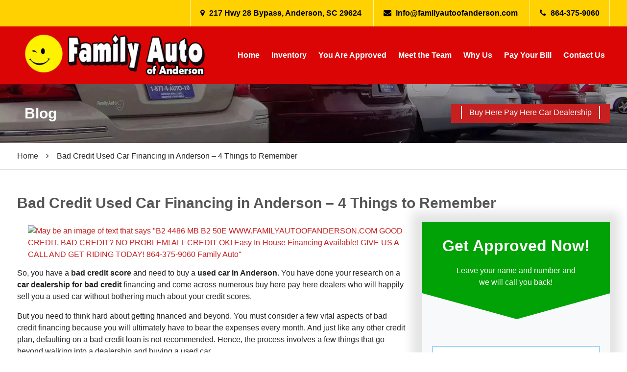

--- FILE ---
content_type: text/html; charset=UTF-8
request_url: https://www.familyautoofanderson.com/bad-credit-used-car-financing-in-anderson-4-things-to-remember/
body_size: 17286
content:
<!doctype html>

<html lang="en">

  <head>

    <meta charset="utf-8">

    <meta name="viewport" content="width=device-width, initial-scale=1, shrink-to-fit=no">
    <link rel="preconnect" href="https://fonts.gstatic.com">
<link href="https://fonts.googleapis.com/css2?family=Bebas+Neue&display=swap" rel="stylesheet">

    

 <meta name='robots' content='index, follow, max-image-preview:large, max-snippet:-1, max-video-preview:-1' />
	<style>img:is([sizes="auto" i], [sizes^="auto," i]) { contain-intrinsic-size: 3000px 1500px }</style>
	
	<!-- This site is optimized with the Yoast SEO plugin v25.6 - https://yoast.com/wordpress/plugins/seo/ -->
	<title>Bad Credit Used Car Financing in Anderson - 4 Things to Remember</title>
	<meta name="description" content="So, you have a bad credit score and need to buy a used car in Anderson. You have done your research on a car dealership." />
	<link rel="canonical" href="https://www.familyautoofanderson.com/bad-credit-used-car-financing-in-anderson-4-things-to-remember/" />
	<meta property="og:locale" content="en_US" />
	<meta property="og:type" content="article" />
	<meta property="og:title" content="Bad Credit Used Car Financing in Anderson - 4 Things to Remember" />
	<meta property="og:description" content="So, you have a bad credit score and need to buy a used car in Anderson. You have done your research on a car dealership." />
	<meta property="og:url" content="https://www.familyautoofanderson.com/bad-credit-used-car-financing-in-anderson-4-things-to-remember/" />
	<meta property="og:site_name" content="Family Auto of Anderson" />
	<meta property="article:published_time" content="2022-09-07T13:16:13+00:00" />
	<meta property="article:modified_time" content="2022-09-07T13:16:56+00:00" />
	<meta property="og:image" content="https://scontent.fvns1-1.fna.fbcdn.net/v/t39.30808-6/299325740_3320958858133033_1523059847905957593_n.jpg?stp=dst-jpg_p526x296&amp;_nc_cat=100&amp;ccb=1-7&amp;_nc_sid=2c4854&amp;_nc_ohc=HUUkPpVaUMIAX-oKe1W&amp;_nc_ht=scontent.fvns1-1.fna&amp;oh=00_AT8c6-xDxoTswDfqWxCXJ0pVibloAxYCHvTWZxw8WbUKQg&amp;oe=631E5C4A" />
	<meta name="author" content="Aj" />
	<meta name="twitter:card" content="summary_large_image" />
	<meta name="twitter:label1" content="Written by" />
	<meta name="twitter:data1" content="Aj" />
	<meta name="twitter:label2" content="Est. reading time" />
	<meta name="twitter:data2" content="3 minutes" />
	<script type="application/ld+json" class="yoast-schema-graph">{"@context":"https://schema.org","@graph":[{"@type":"WebPage","@id":"https://www.familyautoofanderson.com/bad-credit-used-car-financing-in-anderson-4-things-to-remember/","url":"https://www.familyautoofanderson.com/bad-credit-used-car-financing-in-anderson-4-things-to-remember/","name":"Bad Credit Used Car Financing in Anderson - 4 Things to Remember","isPartOf":{"@id":"https://www.familyautoofanderson.com/#website"},"primaryImageOfPage":{"@id":"https://www.familyautoofanderson.com/bad-credit-used-car-financing-in-anderson-4-things-to-remember/#primaryimage"},"image":{"@id":"https://www.familyautoofanderson.com/bad-credit-used-car-financing-in-anderson-4-things-to-remember/#primaryimage"},"thumbnailUrl":"https://scontent.fvns1-1.fna.fbcdn.net/v/t39.30808-6/299325740_3320958858133033_1523059847905957593_n.jpg?stp=dst-jpg_p526x296&amp;_nc_cat=100&amp;ccb=1-7&amp;_nc_sid=2c4854&amp;_nc_ohc=HUUkPpVaUMIAX-oKe1W&amp;_nc_ht=scontent.fvns1-1.fna&amp;oh=00_AT8c6-xDxoTswDfqWxCXJ0pVibloAxYCHvTWZxw8WbUKQg&amp;oe=631E5C4A","datePublished":"2022-09-07T13:16:13+00:00","dateModified":"2022-09-07T13:16:56+00:00","author":{"@id":"https://www.familyautoofanderson.com/#/schema/person/d09bc9ee23e3090f736af7a74ddd1a67"},"description":"So, you have a bad credit score and need to buy a used car in Anderson. You have done your research on a car dealership.","breadcrumb":{"@id":"https://www.familyautoofanderson.com/bad-credit-used-car-financing-in-anderson-4-things-to-remember/#breadcrumb"},"inLanguage":"en","potentialAction":[{"@type":"ReadAction","target":["https://www.familyautoofanderson.com/bad-credit-used-car-financing-in-anderson-4-things-to-remember/"]}]},{"@type":"ImageObject","inLanguage":"en","@id":"https://www.familyautoofanderson.com/bad-credit-used-car-financing-in-anderson-4-things-to-remember/#primaryimage","url":"https://scontent.fvns1-1.fna.fbcdn.net/v/t39.30808-6/299325740_3320958858133033_1523059847905957593_n.jpg?stp=dst-jpg_p526x296&amp;_nc_cat=100&amp;ccb=1-7&amp;_nc_sid=2c4854&amp;_nc_ohc=HUUkPpVaUMIAX-oKe1W&amp;_nc_ht=scontent.fvns1-1.fna&amp;oh=00_AT8c6-xDxoTswDfqWxCXJ0pVibloAxYCHvTWZxw8WbUKQg&amp;oe=631E5C4A","contentUrl":"https://scontent.fvns1-1.fna.fbcdn.net/v/t39.30808-6/299325740_3320958858133033_1523059847905957593_n.jpg?stp=dst-jpg_p526x296&amp;_nc_cat=100&amp;ccb=1-7&amp;_nc_sid=2c4854&amp;_nc_ohc=HUUkPpVaUMIAX-oKe1W&amp;_nc_ht=scontent.fvns1-1.fna&amp;oh=00_AT8c6-xDxoTswDfqWxCXJ0pVibloAxYCHvTWZxw8WbUKQg&amp;oe=631E5C4A"},{"@type":"BreadcrumbList","@id":"https://www.familyautoofanderson.com/bad-credit-used-car-financing-in-anderson-4-things-to-remember/#breadcrumb","itemListElement":[{"@type":"ListItem","position":1,"name":"Home","item":"https://www.familyautoofanderson.com/"},{"@type":"ListItem","position":2,"name":"Bad Credit Used Car Financing in Anderson &#8211; 4 Things to Remember"}]},{"@type":"WebSite","@id":"https://www.familyautoofanderson.com/#website","url":"https://www.familyautoofanderson.com/","name":"Family Auto of Anderson","description":"Buy Here Pay Here Car Dealership","potentialAction":[{"@type":"SearchAction","target":{"@type":"EntryPoint","urlTemplate":"https://www.familyautoofanderson.com/?s={search_term_string}"},"query-input":{"@type":"PropertyValueSpecification","valueRequired":true,"valueName":"search_term_string"}}],"inLanguage":"en"},{"@type":"Person","@id":"https://www.familyautoofanderson.com/#/schema/person/d09bc9ee23e3090f736af7a74ddd1a67","name":"Aj","image":{"@type":"ImageObject","inLanguage":"en","@id":"https://www.familyautoofanderson.com/#/schema/person/image/","url":"https://secure.gravatar.com/avatar/7f193d7bde27f78dffe21b500adf0b6e?s=96&d=mm&r=g","contentUrl":"https://secure.gravatar.com/avatar/7f193d7bde27f78dffe21b500adf0b6e?s=96&d=mm&r=g","caption":"Aj"}}]}</script>
	<!-- / Yoast SEO plugin. -->


<link rel="alternate" type="application/rss+xml" title="Family Auto of Anderson &raquo; Bad Credit Used Car Financing in Anderson &#8211; 4 Things to Remember Comments Feed" href="https://www.familyautoofanderson.com/bad-credit-used-car-financing-in-anderson-4-things-to-remember/feed/" />
<script type="text/javascript">
/* <![CDATA[ */
window._wpemojiSettings = {"baseUrl":"https:\/\/s.w.org\/images\/core\/emoji\/15.0.3\/72x72\/","ext":".png","svgUrl":"https:\/\/s.w.org\/images\/core\/emoji\/15.0.3\/svg\/","svgExt":".svg","source":{"concatemoji":"https:\/\/www.familyautoofanderson.com\/wp-includes\/js\/wp-emoji-release.min.js?ver=6.7.4"}};
/*! This file is auto-generated */
!function(i,n){var o,s,e;function c(e){try{var t={supportTests:e,timestamp:(new Date).valueOf()};sessionStorage.setItem(o,JSON.stringify(t))}catch(e){}}function p(e,t,n){e.clearRect(0,0,e.canvas.width,e.canvas.height),e.fillText(t,0,0);var t=new Uint32Array(e.getImageData(0,0,e.canvas.width,e.canvas.height).data),r=(e.clearRect(0,0,e.canvas.width,e.canvas.height),e.fillText(n,0,0),new Uint32Array(e.getImageData(0,0,e.canvas.width,e.canvas.height).data));return t.every(function(e,t){return e===r[t]})}function u(e,t,n){switch(t){case"flag":return n(e,"\ud83c\udff3\ufe0f\u200d\u26a7\ufe0f","\ud83c\udff3\ufe0f\u200b\u26a7\ufe0f")?!1:!n(e,"\ud83c\uddfa\ud83c\uddf3","\ud83c\uddfa\u200b\ud83c\uddf3")&&!n(e,"\ud83c\udff4\udb40\udc67\udb40\udc62\udb40\udc65\udb40\udc6e\udb40\udc67\udb40\udc7f","\ud83c\udff4\u200b\udb40\udc67\u200b\udb40\udc62\u200b\udb40\udc65\u200b\udb40\udc6e\u200b\udb40\udc67\u200b\udb40\udc7f");case"emoji":return!n(e,"\ud83d\udc26\u200d\u2b1b","\ud83d\udc26\u200b\u2b1b")}return!1}function f(e,t,n){var r="undefined"!=typeof WorkerGlobalScope&&self instanceof WorkerGlobalScope?new OffscreenCanvas(300,150):i.createElement("canvas"),a=r.getContext("2d",{willReadFrequently:!0}),o=(a.textBaseline="top",a.font="600 32px Arial",{});return e.forEach(function(e){o[e]=t(a,e,n)}),o}function t(e){var t=i.createElement("script");t.src=e,t.defer=!0,i.head.appendChild(t)}"undefined"!=typeof Promise&&(o="wpEmojiSettingsSupports",s=["flag","emoji"],n.supports={everything:!0,everythingExceptFlag:!0},e=new Promise(function(e){i.addEventListener("DOMContentLoaded",e,{once:!0})}),new Promise(function(t){var n=function(){try{var e=JSON.parse(sessionStorage.getItem(o));if("object"==typeof e&&"number"==typeof e.timestamp&&(new Date).valueOf()<e.timestamp+604800&&"object"==typeof e.supportTests)return e.supportTests}catch(e){}return null}();if(!n){if("undefined"!=typeof Worker&&"undefined"!=typeof OffscreenCanvas&&"undefined"!=typeof URL&&URL.createObjectURL&&"undefined"!=typeof Blob)try{var e="postMessage("+f.toString()+"("+[JSON.stringify(s),u.toString(),p.toString()].join(",")+"));",r=new Blob([e],{type:"text/javascript"}),a=new Worker(URL.createObjectURL(r),{name:"wpTestEmojiSupports"});return void(a.onmessage=function(e){c(n=e.data),a.terminate(),t(n)})}catch(e){}c(n=f(s,u,p))}t(n)}).then(function(e){for(var t in e)n.supports[t]=e[t],n.supports.everything=n.supports.everything&&n.supports[t],"flag"!==t&&(n.supports.everythingExceptFlag=n.supports.everythingExceptFlag&&n.supports[t]);n.supports.everythingExceptFlag=n.supports.everythingExceptFlag&&!n.supports.flag,n.DOMReady=!1,n.readyCallback=function(){n.DOMReady=!0}}).then(function(){return e}).then(function(){var e;n.supports.everything||(n.readyCallback(),(e=n.source||{}).concatemoji?t(e.concatemoji):e.wpemoji&&e.twemoji&&(t(e.twemoji),t(e.wpemoji)))}))}((window,document),window._wpemojiSettings);
/* ]]> */
</script>
<style id='wp-emoji-styles-inline-css' type='text/css'>

	img.wp-smiley, img.emoji {
		display: inline !important;
		border: none !important;
		box-shadow: none !important;
		height: 1em !important;
		width: 1em !important;
		margin: 0 0.07em !important;
		vertical-align: -0.1em !important;
		background: none !important;
		padding: 0 !important;
	}
</style>
<style id='classic-theme-styles-inline-css' type='text/css'>
/*! This file is auto-generated */
.wp-block-button__link{color:#fff;background-color:#32373c;border-radius:9999px;box-shadow:none;text-decoration:none;padding:calc(.667em + 2px) calc(1.333em + 2px);font-size:1.125em}.wp-block-file__button{background:#32373c;color:#fff;text-decoration:none}
</style>
<style id='global-styles-inline-css' type='text/css'>
:root{--wp--preset--aspect-ratio--square: 1;--wp--preset--aspect-ratio--4-3: 4/3;--wp--preset--aspect-ratio--3-4: 3/4;--wp--preset--aspect-ratio--3-2: 3/2;--wp--preset--aspect-ratio--2-3: 2/3;--wp--preset--aspect-ratio--16-9: 16/9;--wp--preset--aspect-ratio--9-16: 9/16;--wp--preset--color--black: #000000;--wp--preset--color--cyan-bluish-gray: #abb8c3;--wp--preset--color--white: #ffffff;--wp--preset--color--pale-pink: #f78da7;--wp--preset--color--vivid-red: #cf2e2e;--wp--preset--color--luminous-vivid-orange: #ff6900;--wp--preset--color--luminous-vivid-amber: #fcb900;--wp--preset--color--light-green-cyan: #7bdcb5;--wp--preset--color--vivid-green-cyan: #00d084;--wp--preset--color--pale-cyan-blue: #8ed1fc;--wp--preset--color--vivid-cyan-blue: #0693e3;--wp--preset--color--vivid-purple: #9b51e0;--wp--preset--gradient--vivid-cyan-blue-to-vivid-purple: linear-gradient(135deg,rgba(6,147,227,1) 0%,rgb(155,81,224) 100%);--wp--preset--gradient--light-green-cyan-to-vivid-green-cyan: linear-gradient(135deg,rgb(122,220,180) 0%,rgb(0,208,130) 100%);--wp--preset--gradient--luminous-vivid-amber-to-luminous-vivid-orange: linear-gradient(135deg,rgba(252,185,0,1) 0%,rgba(255,105,0,1) 100%);--wp--preset--gradient--luminous-vivid-orange-to-vivid-red: linear-gradient(135deg,rgba(255,105,0,1) 0%,rgb(207,46,46) 100%);--wp--preset--gradient--very-light-gray-to-cyan-bluish-gray: linear-gradient(135deg,rgb(238,238,238) 0%,rgb(169,184,195) 100%);--wp--preset--gradient--cool-to-warm-spectrum: linear-gradient(135deg,rgb(74,234,220) 0%,rgb(151,120,209) 20%,rgb(207,42,186) 40%,rgb(238,44,130) 60%,rgb(251,105,98) 80%,rgb(254,248,76) 100%);--wp--preset--gradient--blush-light-purple: linear-gradient(135deg,rgb(255,206,236) 0%,rgb(152,150,240) 100%);--wp--preset--gradient--blush-bordeaux: linear-gradient(135deg,rgb(254,205,165) 0%,rgb(254,45,45) 50%,rgb(107,0,62) 100%);--wp--preset--gradient--luminous-dusk: linear-gradient(135deg,rgb(255,203,112) 0%,rgb(199,81,192) 50%,rgb(65,88,208) 100%);--wp--preset--gradient--pale-ocean: linear-gradient(135deg,rgb(255,245,203) 0%,rgb(182,227,212) 50%,rgb(51,167,181) 100%);--wp--preset--gradient--electric-grass: linear-gradient(135deg,rgb(202,248,128) 0%,rgb(113,206,126) 100%);--wp--preset--gradient--midnight: linear-gradient(135deg,rgb(2,3,129) 0%,rgb(40,116,252) 100%);--wp--preset--font-size--small: 13px;--wp--preset--font-size--medium: 20px;--wp--preset--font-size--large: 36px;--wp--preset--font-size--x-large: 42px;--wp--preset--spacing--20: 0.44rem;--wp--preset--spacing--30: 0.67rem;--wp--preset--spacing--40: 1rem;--wp--preset--spacing--50: 1.5rem;--wp--preset--spacing--60: 2.25rem;--wp--preset--spacing--70: 3.38rem;--wp--preset--spacing--80: 5.06rem;--wp--preset--shadow--natural: 6px 6px 9px rgba(0, 0, 0, 0.2);--wp--preset--shadow--deep: 12px 12px 50px rgba(0, 0, 0, 0.4);--wp--preset--shadow--sharp: 6px 6px 0px rgba(0, 0, 0, 0.2);--wp--preset--shadow--outlined: 6px 6px 0px -3px rgba(255, 255, 255, 1), 6px 6px rgba(0, 0, 0, 1);--wp--preset--shadow--crisp: 6px 6px 0px rgba(0, 0, 0, 1);}:where(.is-layout-flex){gap: 0.5em;}:where(.is-layout-grid){gap: 0.5em;}body .is-layout-flex{display: flex;}.is-layout-flex{flex-wrap: wrap;align-items: center;}.is-layout-flex > :is(*, div){margin: 0;}body .is-layout-grid{display: grid;}.is-layout-grid > :is(*, div){margin: 0;}:where(.wp-block-columns.is-layout-flex){gap: 2em;}:where(.wp-block-columns.is-layout-grid){gap: 2em;}:where(.wp-block-post-template.is-layout-flex){gap: 1.25em;}:where(.wp-block-post-template.is-layout-grid){gap: 1.25em;}.has-black-color{color: var(--wp--preset--color--black) !important;}.has-cyan-bluish-gray-color{color: var(--wp--preset--color--cyan-bluish-gray) !important;}.has-white-color{color: var(--wp--preset--color--white) !important;}.has-pale-pink-color{color: var(--wp--preset--color--pale-pink) !important;}.has-vivid-red-color{color: var(--wp--preset--color--vivid-red) !important;}.has-luminous-vivid-orange-color{color: var(--wp--preset--color--luminous-vivid-orange) !important;}.has-luminous-vivid-amber-color{color: var(--wp--preset--color--luminous-vivid-amber) !important;}.has-light-green-cyan-color{color: var(--wp--preset--color--light-green-cyan) !important;}.has-vivid-green-cyan-color{color: var(--wp--preset--color--vivid-green-cyan) !important;}.has-pale-cyan-blue-color{color: var(--wp--preset--color--pale-cyan-blue) !important;}.has-vivid-cyan-blue-color{color: var(--wp--preset--color--vivid-cyan-blue) !important;}.has-vivid-purple-color{color: var(--wp--preset--color--vivid-purple) !important;}.has-black-background-color{background-color: var(--wp--preset--color--black) !important;}.has-cyan-bluish-gray-background-color{background-color: var(--wp--preset--color--cyan-bluish-gray) !important;}.has-white-background-color{background-color: var(--wp--preset--color--white) !important;}.has-pale-pink-background-color{background-color: var(--wp--preset--color--pale-pink) !important;}.has-vivid-red-background-color{background-color: var(--wp--preset--color--vivid-red) !important;}.has-luminous-vivid-orange-background-color{background-color: var(--wp--preset--color--luminous-vivid-orange) !important;}.has-luminous-vivid-amber-background-color{background-color: var(--wp--preset--color--luminous-vivid-amber) !important;}.has-light-green-cyan-background-color{background-color: var(--wp--preset--color--light-green-cyan) !important;}.has-vivid-green-cyan-background-color{background-color: var(--wp--preset--color--vivid-green-cyan) !important;}.has-pale-cyan-blue-background-color{background-color: var(--wp--preset--color--pale-cyan-blue) !important;}.has-vivid-cyan-blue-background-color{background-color: var(--wp--preset--color--vivid-cyan-blue) !important;}.has-vivid-purple-background-color{background-color: var(--wp--preset--color--vivid-purple) !important;}.has-black-border-color{border-color: var(--wp--preset--color--black) !important;}.has-cyan-bluish-gray-border-color{border-color: var(--wp--preset--color--cyan-bluish-gray) !important;}.has-white-border-color{border-color: var(--wp--preset--color--white) !important;}.has-pale-pink-border-color{border-color: var(--wp--preset--color--pale-pink) !important;}.has-vivid-red-border-color{border-color: var(--wp--preset--color--vivid-red) !important;}.has-luminous-vivid-orange-border-color{border-color: var(--wp--preset--color--luminous-vivid-orange) !important;}.has-luminous-vivid-amber-border-color{border-color: var(--wp--preset--color--luminous-vivid-amber) !important;}.has-light-green-cyan-border-color{border-color: var(--wp--preset--color--light-green-cyan) !important;}.has-vivid-green-cyan-border-color{border-color: var(--wp--preset--color--vivid-green-cyan) !important;}.has-pale-cyan-blue-border-color{border-color: var(--wp--preset--color--pale-cyan-blue) !important;}.has-vivid-cyan-blue-border-color{border-color: var(--wp--preset--color--vivid-cyan-blue) !important;}.has-vivid-purple-border-color{border-color: var(--wp--preset--color--vivid-purple) !important;}.has-vivid-cyan-blue-to-vivid-purple-gradient-background{background: var(--wp--preset--gradient--vivid-cyan-blue-to-vivid-purple) !important;}.has-light-green-cyan-to-vivid-green-cyan-gradient-background{background: var(--wp--preset--gradient--light-green-cyan-to-vivid-green-cyan) !important;}.has-luminous-vivid-amber-to-luminous-vivid-orange-gradient-background{background: var(--wp--preset--gradient--luminous-vivid-amber-to-luminous-vivid-orange) !important;}.has-luminous-vivid-orange-to-vivid-red-gradient-background{background: var(--wp--preset--gradient--luminous-vivid-orange-to-vivid-red) !important;}.has-very-light-gray-to-cyan-bluish-gray-gradient-background{background: var(--wp--preset--gradient--very-light-gray-to-cyan-bluish-gray) !important;}.has-cool-to-warm-spectrum-gradient-background{background: var(--wp--preset--gradient--cool-to-warm-spectrum) !important;}.has-blush-light-purple-gradient-background{background: var(--wp--preset--gradient--blush-light-purple) !important;}.has-blush-bordeaux-gradient-background{background: var(--wp--preset--gradient--blush-bordeaux) !important;}.has-luminous-dusk-gradient-background{background: var(--wp--preset--gradient--luminous-dusk) !important;}.has-pale-ocean-gradient-background{background: var(--wp--preset--gradient--pale-ocean) !important;}.has-electric-grass-gradient-background{background: var(--wp--preset--gradient--electric-grass) !important;}.has-midnight-gradient-background{background: var(--wp--preset--gradient--midnight) !important;}.has-small-font-size{font-size: var(--wp--preset--font-size--small) !important;}.has-medium-font-size{font-size: var(--wp--preset--font-size--medium) !important;}.has-large-font-size{font-size: var(--wp--preset--font-size--large) !important;}.has-x-large-font-size{font-size: var(--wp--preset--font-size--x-large) !important;}
:where(.wp-block-post-template.is-layout-flex){gap: 1.25em;}:where(.wp-block-post-template.is-layout-grid){gap: 1.25em;}
:where(.wp-block-columns.is-layout-flex){gap: 2em;}:where(.wp-block-columns.is-layout-grid){gap: 2em;}
:root :where(.wp-block-pullquote){font-size: 1.5em;line-height: 1.6;}
</style>
<link rel='stylesheet' id='contact-form-7-css' href='https://www.familyautoofanderson.com/wp-content/plugins/contact-form-7/includes/css/styles.css?ver=6.0.6' type='text/css' media='all' />
<link rel='stylesheet' id='wpcf7-redirect-script-frontend-css' href='https://www.familyautoofanderson.com/wp-content/plugins/wpcf7-redirect/build/assets/frontend-script.css?ver=2c532d7e2be36f6af233' type='text/css' media='all' />
<link rel='stylesheet' id='bs-css' href='https://www.familyautoofanderson.com/wp-content/themes/anderson-beta/assets/css/bootstrap.min.css?ver=6.7.4' type='text/css' media='all' />
<link rel='stylesheet' id='fa-css' href='https://www.familyautoofanderson.com/wp-content/themes/anderson-beta/assets/css/font-awesome.min.css?ver=6.7.4' type='text/css' media='all' />
<link rel='stylesheet' id='ts-css' href='https://www.familyautoofanderson.com/wp-content/themes/anderson-beta/assets/css/theme.css?v=12&#038;ver=6.7.4' type='text/css' media='all' />
<link rel='stylesheet' id='ot-css' href='https://www.familyautoofanderson.com/wp-content/themes/anderson-beta/assets/css/owl.min.css?ver=6.7.4' type='text/css' media='all' />
<link rel='stylesheet' id='ls-css' href='https://www.familyautoofanderson.com/wp-content/themes/anderson-beta/assets/lightslider/css/lightslider.min.css?ver=6.7.4' type='text/css' media='all' />
<link rel='stylesheet' id='lsg-css' href='https://www.familyautoofanderson.com/wp-content/themes/anderson-beta/assets/lightslider/css/lightgallery.min.css?ver=6.7.4' type='text/css' media='all' />
<link rel='stylesheet' id='default_style-css' href='https://www.familyautoofanderson.com/wp-content/themes/anderson-beta/style.css?v=2&#038;ver=6.7.4' type='text/css' media='all' />
<link rel='stylesheet' id='heateor_sss_frontend_css-css' href='https://www.familyautoofanderson.com/wp-content/plugins/sassy-social-share/public/css/sassy-social-share-public.css?ver=3.3.77' type='text/css' media='all' />
<style id='heateor_sss_frontend_css-inline-css' type='text/css'>
.heateor_sss_button_instagram span.heateor_sss_svg,a.heateor_sss_instagram span.heateor_sss_svg{background:radial-gradient(circle at 30% 107%,#fdf497 0,#fdf497 5%,#fd5949 45%,#d6249f 60%,#285aeb 90%)}.heateor_sss_horizontal_sharing .heateor_sss_svg,.heateor_sss_standard_follow_icons_container .heateor_sss_svg{color:#fff;border-width:0px;border-style:solid;border-color:transparent}.heateor_sss_horizontal_sharing .heateorSssTCBackground{color:#666}.heateor_sss_horizontal_sharing span.heateor_sss_svg:hover,.heateor_sss_standard_follow_icons_container span.heateor_sss_svg:hover{border-color:transparent;}.heateor_sss_vertical_sharing span.heateor_sss_svg,.heateor_sss_floating_follow_icons_container span.heateor_sss_svg{color:#fff;border-width:0px;border-style:solid;border-color:transparent;}.heateor_sss_vertical_sharing .heateorSssTCBackground{color:#666;}.heateor_sss_vertical_sharing span.heateor_sss_svg:hover,.heateor_sss_floating_follow_icons_container span.heateor_sss_svg:hover{border-color:transparent;}@media screen and (max-width:783px) {.heateor_sss_vertical_sharing{display:none!important}}
</style>
<script type="text/javascript" src="https://www.familyautoofanderson.com/wp-includes/js/jquery/jquery.min.js?ver=3.7.1" id="jquery-core-js"></script>
<script type="text/javascript" src="https://www.familyautoofanderson.com/wp-includes/js/jquery/jquery-migrate.min.js?ver=3.4.1" id="jquery-migrate-js"></script>
<script type="text/javascript" src="https://www.familyautoofanderson.com/wp-content/themes/anderson-beta/assets/js/jquery.min.js?ver=1.0.0" id="jf-js"></script>
<link rel="https://api.w.org/" href="https://www.familyautoofanderson.com/wp-json/" /><link rel="alternate" title="JSON" type="application/json" href="https://www.familyautoofanderson.com/wp-json/wp/v2/posts/18407" /><link rel="EditURI" type="application/rsd+xml" title="RSD" href="https://www.familyautoofanderson.com/xmlrpc.php?rsd" />
<meta name="generator" content="WordPress 6.7.4" />
<link rel='shortlink' href='https://www.familyautoofanderson.com/?p=18407' />
<link rel="alternate" title="oEmbed (JSON)" type="application/json+oembed" href="https://www.familyautoofanderson.com/wp-json/oembed/1.0/embed?url=https%3A%2F%2Fwww.familyautoofanderson.com%2Fbad-credit-used-car-financing-in-anderson-4-things-to-remember%2F" />
<link rel="alternate" title="oEmbed (XML)" type="text/xml+oembed" href="https://www.familyautoofanderson.com/wp-json/oembed/1.0/embed?url=https%3A%2F%2Fwww.familyautoofanderson.com%2Fbad-credit-used-car-financing-in-anderson-4-things-to-remember%2F&#038;format=xml" />
<meta name="msvalidate.01" content="F3EC27068462EFD7B05C25DECEB21C33" />

<!-- Meta Pixel Code -->
<script type='text/javascript'>
!function(f,b,e,v,n,t,s){if(f.fbq)return;n=f.fbq=function(){n.callMethod?
n.callMethod.apply(n,arguments):n.queue.push(arguments)};if(!f._fbq)f._fbq=n;
n.push=n;n.loaded=!0;n.version='2.0';n.queue=[];t=b.createElement(e);t.async=!0;
t.src=v;s=b.getElementsByTagName(e)[0];s.parentNode.insertBefore(t,s)}(window,
document,'script','https://connect.facebook.net/en_US/fbevents.js');
</script>
<!-- End Meta Pixel Code -->
<script type='text/javascript'>var url = window.location.origin + '?ob=open-bridge';
            fbq('set', 'openbridge', '219721082558624', url);
fbq('init', '219721082558624', {}, {
    "agent": "wordpress-6.7.4-4.1.5"
})</script><script type='text/javascript'>
    fbq('track', 'PageView', []);
  </script><link rel="icon" href="https://www.familyautoofanderson.com/wp-content/uploads/2017/01/cropped-Logo-Plain-1-32x32.png" sizes="32x32" />
<link rel="icon" href="https://www.familyautoofanderson.com/wp-content/uploads/2017/01/cropped-Logo-Plain-1-192x192.png" sizes="192x192" />
<link rel="apple-touch-icon" href="https://www.familyautoofanderson.com/wp-content/uploads/2017/01/cropped-Logo-Plain-1-180x180.png" />
<meta name="msapplication-TileImage" content="https://www.familyautoofanderson.com/wp-content/uploads/2017/01/cropped-Logo-Plain-1-270x270.png" />
		<style type="text/css" id="wp-custom-css">
			.page-content ul{margin-left: 25px; margin-bottom:20px;}
.page-content ul li{list-style:inherit;}

.disclaimer-2{padding:30px; margin:auto; margin-top:100px;  }
.whyus{color:#fff;}
.whyus:hover{color:#ffd100;}

@media only screen and (max-width: 768px) and (min-width: 280px)
{
	.pum-theme-17215 .pum-container, .pum-theme-lightbox .pum-container{
		width: 90%;
		margin:auto;
	}
	#img-anniversary{
		width: 100%;
    height: auto;
    text-align: center;
    
	}
    
}		</style>
		
<script>

  !function(f,b,e,v,n,t,s)

  {if(f.fbq)return;n=f.fbq=function(){n.callMethod?

  n.callMethod.apply(n,arguments):n.queue.push(arguments)};

  if(!f._fbq)f._fbq=n;n.push=n;n.loaded=!0;n.version='2.0';

  n.queue=[];t=b.createElement(e);t.async=!0;

  t.src=v;s=b.getElementsByTagName(e)[0];

  s.parentNode.insertBefore(t,s)}(window, document,'script',

  'https://connect.facebook.net/en_US/fbevents.js');

  fbq('init', '750768518437551');

  fbq('track', 'PageView');

</script>

<noscript><img height="1" width="1" style="display:none"

  src="https://www.facebook.com/tr?id=750768518437551&ev=PageView&noscript=1"

			   /></noscript>

 <!-- Global Site Tag (gtag.js) - Google Analytics -->
<script async src="https://www.googletagmanager.com/gtag/js?id=UA-106769213-1"></script>
<script>
  window.dataLayer = window.dataLayer || [];
  function gtag(){dataLayer.push(arguments)};
  gtag('js', new Date());

  gtag('config', 'UA-106769213-1');
</script>

<!-- Global site tag (gtag.js) - Google Analytics -->

<script async src="https://www.googletagmanager.com/gtag/js?id=UA-106769213-2"></script>

<script>

  window.dataLayer = window.dataLayer || [];

  function gtag(){dataLayer.push(arguments);}

  gtag('js', new Date());

 

  gtag('config', 'UA-106769213-2');

</script>
<script type="text/javascript">
var _userway_config = {
/* uncomment the following line to override default position*/
/* position: 3,*/
/* uncomment the following line to override default size (values: small, large)*/
/* size: 'small', */
/* uncomment the following line to override default language (e.g., fr, de, es, he, nl, etc.)*/
/* language: 'en',*/
/* uncomment the following line to override color set via widget (e.g., #053f67)*/
/* color: '#053e67',*/
/* uncomment the following line to override type set via widget (1=person, 2=chair, 3=eye, 4=text)*/
/* type: '1', */
/* statement_text: 'Our Accessibility Statement', */
/* statement_url: 'http://www.example.com/accessibility', */
/* uncomment the following line to override support on mobile devices*/
/* mobile: true, */
account: 'XuoBEdJNSc'
};
</script>
<script type="text/javascript" src="https://cdn.userway.org/widget.js"></script>
<meta name="facebook-domain-verification" content="1abe6qmcpb4ita22xzyfgkj35pqlpz" />


</head>


<body data-url="https://www.familyautoofanderson.com" data-themeuri="https://www.familyautoofanderson.com/wp-content/themes/anderson-beta" data-cpage="https://www.familyautoofanderson.com/bad-credit-used-car-financing-in-anderson-4-things-to-remember/">

    <div id="wrapper" >

       <header class="theme-bg">

           <div class="top-bar bg-theme_111" style="display:none;">

               <div class="container">

                   <div class="row header-pad">

                       <div class="col-md-12">

                           <marquee behavior="scroll" direction="left"><a href="https://www.familyautoofanderson.com/coronavirus-customer-notice.pdf" target="_blank" style="color:#fff;">We are doing everything within our power to help prevent the spread of COVID-19. More...</a></marquee>

                       </div>

                   </div>

               </div>

           </div>

           <div class="contact-nav bg-theme_222">

               <div class="container">

               <div class="header-pad">

                   <div class="row">

                       <div class="col-md-12">

                           <ul>

                               <li>

 

                                   <div class="nav-address">

                                   <span class="fa fa-map-marker"></span><a href="https://goo.gl/maps/RybTtiRmJycJpPtDA" target="_blank"> 217 Hwy 28 Bypass, Anderson, SC 29624</a></div>

                               </li>

                               <li>

 

                                   <div class="nav-email"> <span class="fa fa-envelope"></span> <a href="mailto:info@familyautoofanderson.com">info@familyautoofanderson.com</a></div>

                               </li>

                               <li class="alwaysShowContactNo">

 

                                   <div class="nav-phone"> <a href="tel:864-375-9060"><span class="fa fa-phone wavefx"></span> <a href="tel:864-375-9060"> 864-375-9060</a></div>

                               </li>

                           </ul>

                       </div>

                   </div>

               </div>

               </div>

           </div>

           

           <div class="text-msg-box lg-hidden"><img src="https://www.familyautoofanderson.com/wp-content/themes/anderson-beta/assets/images/icons/sms-green.gif
" width="30"><a href="sms:+18649405254;?&amp;body=Hi%2C%20I%27d%20like%20to%20speak%20with%20someone%20at%20the%20dealership%20about%20a%20vehicle.%20Pls%20call%20me%20back.">TEXT SALES</a></div>

           

            <div class="main-nav">

               <div class="container">

               

               <nav class="navigations header-pad">

                 <div class="row">

                  <div class="col-md-12 col-lg-4"><a class="org-logo" href="https://www.familyautoofanderson.com"><img src="https://www.familyautoofanderson.com/wp-content/themes/anderson-beta/assets/images/Logo.png" alt=""></a>

                  <button class="collapse-btn" type="button">

                      <i class="fa fa-bars"></i>

                  </button>

                  </div>

                  

                  <div class="col-md-12 col-lg-8 collapsable_nav">

                    <ul id="menu-main-menu" class=""><li id="menu-item-5" class="menu-item menu-item-type-post_type menu-item-object-page menu-item-home menu-item-5"><a href="https://www.familyautoofanderson.com/">Home</a></li>
<li id="menu-item-771" class="menu-item menu-item-type-taxonomy menu-item-object-trip-category menu-item-771"><a href="https://www.familyautoofanderson.com/car-make/all/">Inventory</a></li>
<li id="menu-item-826" class="menu-item menu-item-type-post_type menu-item-object-page menu-item-826"><a href="https://www.familyautoofanderson.com/apply-in-house-financing/">You Are Approved</a></li>
<li id="menu-item-814" class="menu-item menu-item-type-post_type menu-item-object-page menu-item-814"><a href="https://www.familyautoofanderson.com/team-buy-here-pay-here-anderson-sc/">Meet the Team</a></li>
<li id="menu-item-823" class="menu-item menu-item-type-post_type menu-item-object-page menu-item-823"><a href="https://www.familyautoofanderson.com/why-us/">Why Us</a></li>
<li id="menu-item-14" class="menu-item menu-item-type-custom menu-item-object-custom menu-item-14"><a target="_blank" href="https://www.eautopayment.com/?merchantAccountId=0609-2616-3503">Pay Your Bill</a></li>
<li id="menu-item-836" class="menu-item menu-item-type-post_type menu-item-object-page menu-item-836"><a href="https://www.familyautoofanderson.com/contact-used-cars-anderson/">Contact Us</a></li>
</ul>
                  </div>

               </div>

                </nav>

               </div>

            </div>

           

       </header>       
    <style>
                          div#msgBox {
                                text-align: left;
                                font-weight: 700;
                                margin-top: 15px;
                            }
                            .errorMsg {
                                color: #e91e63;
                            }
                          .sen_btn:focus, .sen_btn:hover{
                                outline: none
                            }
                            .processing-box{
                                position: relative;
                            }
                            .processing-box.untill-request-comes::after {
                                position: absolute;
                                top: 0;
                                height: 100%;
                                left: 0;
                                width: 100%;
                                background: rgb(255 255 255 / 75%);
                                content: 'Loading Please Wait...';
                                display: flex;
                                align-items: center;
                                justify-content: center;
                                font-size: 20px;
                                color: red;
                                z-index: 12;
                                font-weight: 600;
                            }
                            .errorInInput{
                               border: 1px solid #e91e63 !important;
                            }
                            .errorInInput + label {
                                color: #e91e63 !important;
                            }
                          
/*                          dsafffffffffffffffffffffffffffffffff */
                          
                          .sidebar-element222 {
                                box-shadow: -1px 1px 20px 20px #0909091c;
                           }
                          .sidebar-element222 .header {
                                background: #00a205;
                            }
                          .form-sidebar .triangle {
                                
                                border-color: #00a205 transparent transparent transparent;
                            }
                          
                          
                          .input-box {
  position: relative;
  margin: 15px 0 0;
  }
  .input-box input {
    width: 100%;
    padding: 12px 8px 0px;
    font-size: 18px;
    border: 2px solid #a0d9f3;
    outline: none;
    height: 45px;
    line-height: 45px;
}
  .input-box label {
  position: absolute;
    left: 10px;
    font-weight: 500;
    color: #000;
    top: 10px;
    font-size: 18px;
  pointer-events: none;
  -webkit-transition: 0.2s cubic-bezier(0.17, 0.85, 0.438, 0.99);
  -o-transition: 0.2s cubic-bezier(0.17, 0.85, 0.438, 0.99);
  transition: 0.2s cubic-bezier(0.17, 0.85, 0.438, 0.99);
  }
  .input-box input:focus ~ label, .input-box input:valid ~ label {
  top: 3px;
  font-size: 11px;
  font-weight: 700;
  -webkit-transition: 0.2s cubic-bezier(0.17, 0.85, 0.438, 0.99);
  -o-transition: 0.2s cubic-bezier(0.17, 0.85, 0.438, 0.99);
  transition: 0.2s cubic-bezier(0.17, 0.85, 0.438, 0.99);
  color: #999;
  }
               button.btn-red {
    font-size: 22px;
    margin-top: 31px !important;
}           
                      </style>   
       
        <main>
          
          <section class="breadcrumbs">
              <div class="container">
                  <div class="row">
                      <div class="col-md-6">
                          <h2 class="page-title">Blog</h2>
                      </div>
                      <div class="col-md-6">
                          <div class="brd-tagline">
                              <h2>Buy Here Pay Here Car Dealership</h2>
                          </div>
                      </div>
                  </div>
              </div>
          </section>
          <section class="brd-nav">
              <div class="container">
                  <div class="row">
                      <div class="col-md-12">
                        <ul>
                            <li><a href="https://www.familyautoofanderson.com">Home</a></li>
                            <li><i class="fa fa-angle-right"></i></li>
                            <li>Bad Credit Used Car Financing in Anderson &#8211; 4 Things to Remember</li>
                        </ul>
                      </div>
                  </div>
              </div>
          </section>
          
          <section class="org-items">
              <div class="container page-content">
                  <div class="row">
                     <div class="col-md-12 col-lg-12">
                         <h1 class="blog-title">Bad Credit Used Car Financing in Anderson &#8211; 4 Things to Remember</h1>
                     </div>
                     <div class="col-md-8">
                          
<div class="wp-block-image"><figure class="alignright is-resized"><a href="https://www.familyautoofanderson.com/car-make/all/" target="_blank" rel="noopener"><img fetchpriority="high" decoding="async" src="https://scontent.fvns1-1.fna.fbcdn.net/v/t39.30808-6/299325740_3320958858133033_1523059847905957593_n.jpg?stp=dst-jpg_p526x296&amp;_nc_cat=100&amp;ccb=1-7&amp;_nc_sid=2c4854&amp;_nc_ohc=HUUkPpVaUMIAX-oKe1W&amp;_nc_ht=scontent.fvns1-1.fna&amp;oh=00_AT8c6-xDxoTswDfqWxCXJ0pVibloAxYCHvTWZxw8WbUKQg&amp;oe=631E5C4A" alt="May be an image of text that says &quot;B2 4486 MB B2 50E WWW.FAMILYAUTOOFANDERSON.COM GOOD CREDIT, BAD CREDIT? NO PROBLEM! ALL CREDIT OK! Easy In-House Financing Available! GIVE US A CALL AND GET RIDING TODAY! 864-375-9060 Family Auto&quot;" width="338" height="338"/></a></figure></div>



<p>So, you have a <strong>bad credit score</strong> and need to buy a <strong>used car in Anderson</strong>. You have done your research on a <strong>car dealership for bad credit</strong> financing and come across numerous buy here pay here dealers who will happily sell you a used car without bothering much about your credit scores.</p>



<p>But you need to think hard about getting financed and beyond. You must consider a few vital aspects of bad credit financing because you will ultimately have to bear the expenses every month. And just like any other credit plan, defaulting on a bad credit loan is not recommended. Hence, the process involves a few things that go beyond walking into a dealership and buying a used car.</p>



<p><strong>Here’s what you need to remember.</strong></p>



<p><strong>1. Your loan amount should depend on your current income</strong></p>



<p>Along with the debt burden you already have, average monthly expenses, stability of your job, and more. If a car dealership for bad credit financing appears too accommodating and ready to hand over any loan amount you want, be sure that you are being prepared to pay high interest rates over extended periods. Bad credit auto loans are the dealership’s business. The more loan you take, the more they profit. So, stick to reputed dealerships who calculate your loan based on your credit report because only then do you get an offer that you can afford.</p>



<p><strong>2.</strong> <strong>Trade-in your old car and pay a high down</strong></p>



<p>You will want to shop from <strong>car lots with buy here pay here</strong> financing where trade-in deals are available. Otherwise, retrieving the dollar value of your old car to use in the next car becomes a hassle. With the trade-in value, you can easily <strong><a href="https://www.familyautoofanderson.com/credit-scores-and-down-payments-whats-the-relationship-in-buy-here-pay-here-dealerships/" target="_blank" rel="noreferrer noopener">pay a high down</a></strong> without liquidating any of your cash. The deal at Family Auto of Anderson is the most competitive in the market where you are sure to get the best rates and reduce the net loan payable on the next used car. Remember to pick such dealerships where you can trade. <strong><a href="https://www.familyautoofanderson.com/want-to-sell-your-old-car-privately-beware-of-these-scams-in-anderson/" target="_blank" rel="noreferrer noopener">Selling the old car yourself </a></strong> is hard work you can avoid</p>



<p><strong>3. Car quality has to be your primary goal</strong></p>



<p>In the bid to get financed with a <strong>bad credit score</strong>, many <strong>used car buyers</strong> tend to forget that their primary goal is to buy a used car, not to find a lender who will finance them easily without asking questions about credit scores. Thus, you must keep your focus hooked on the <strong>buy here pay here used cars</strong> available in the dealership. Forget about financing for a moment and inspect the used cars available on grounds of external condition, engine functionality, maintenance history, and others. And if you get a used warranty, like in Family Auto, you know that the first vital box of car quality stands ticked.</p>



<p><strong>4. Low monthly payments financing deals are a trap</strong></p>



<p>If you have already researched or been to used car lots with<strong> buy here pay here financing</strong>, you must have come across a few low monthly payments financing deals. Here, the dealer extends your loan to <strong>60</strong> or<strong> 84</strong> months and shows you how you pay an affordable amount every month while increasing your budget a bit. But what really happens is that you expose yourself to more credit risk given the extended span and pay higher interest rates than necessary. Your goal should be to finish paying off your auto loan as early as possible. <strong>36-month</strong> bad credit financing plans are the best.</p>
                     </div>
                     
                     <div class="col-md-4">
                         
                         <div class="sidebar-elements">
                         <div class="row">
                             <div class="col-md-12 form-sidebar"> <div class="light-gray">
                            <div class="header">
                             <h4>Get Approved Now! </h4>
                             <p>Leave your name and number and<br>we will call you back!</p>
                             </div>
                             <div class="triangle"></div>
                             </div></div>
                             
                             
                             <div class="col-md-12">
                              <div class="light-gray spacing processing-box">
                                <div class="row">
                                <div class="col-md-12">
                                  <div class="input-box">
                                    <input type="text" name="name" id="name" required="">
                                    <label for="">Name</label>
                                  </div>
                                </div>
                                <div class="col-md-12">
                                  <div class="input-box">
                                    <input type="text" name="email" id="email" required="">
                                    <label for="">Email</label>
                                  </div>
                                </div>
                                <div class="col-md-12">
                                  <div class="input-box">
                                    <input type="text" name="mobileNo" id="mobileNo" required="">
                                    <label for="">Phone</label>
                                  </div>
                                </div>
                                
                                <div class="col-md-12">
                                    <div id="msgBox"></div>
                                </div>
                                <div class="col-md-12">
                                    <button type="submit" onclick="submitFormSingleBlogPg()" class="btn-red" style="border:1px solid #000"><span>Submit</span> <i class="fa fa-angle-right"></i></button>
                                </div>
                              </div>
                                
                              </div>
                            </div>
                             
                             </div>
                             </div>
                         
                        
                      
                      
                  </div>
                  <div class="row">
                   <div class="col-md-12 text-center">
                          <div class="disclaimer">
                              <p><strong><u><em>Disclaimer</em></u></strong></p>
                              <p><em>This is personal blog for <strong>Family Auto of Anderson</strong>. All content provided on this blog is for <u>informational purposes only</u>. The owner of this blog makes no representations as to the accuracy or completeness of any information on this site or found by following any link on this site. The owner is not be liable for any errors or omissions in this information nor for the availability of this information. The owner is not liable for any losses, injuries, or damages from the display or use of this information. <u>Reader’s discretion is advised</u>.</em></p>
                          </div>
                          
                          <!-- <span class="fa fa-arrow-down arrow-down-icon lg-hidden"></span> -->
                      </div></div>
                   
                   
              </div>
              <div class="row">
                      <div class="col-md-12 text-center">
                          <a class="btn btn-large-view-prods button--type--111 pulse" href="https://www.familyautoofanderson.com/car-make/all/"> <span class="btn-border">View inventory <i class="fa fa-car"></i></span></a>
                          
                          <!-- <span class="fa fa-arrow-down arrow-down-icon lg-hidden"></span> -->
                      </div>
                  </div>
          </section>
          <div id="testimonials"></div>
          
<section class="promo-section">
<div class="abs-pic-promo">
    <img src="https://www.familyautoofanderson.com/wp-content/themes/anderson-beta/assets/images/curve.png" alt="">
</div>
<div class="container">
    <div class="row align-items-center">
        <div class="col-md-6">
            <h2>How much is your <br>car worth ?</h2>
            <a href="https://www.familyautoofanderson.com/car-trader-in-anderson/"   class="btn-red btn_target_2_pomo grow" style="margin-top: 2% !important;font-weight:bold;    font-size: 22px;">Trade your Car Today <i class="fa fa-angle-right"></i></a>
        </div>
        <div class="col-md-6">
            <a href="https://www.familyautoofanderson.com/car-trader-in-anderson/"><img src="https://www.familyautoofanderson.com/wp-content/themes/anderson-beta/assets/images/truck.png" class="item_pic111" alt=""></a>
        </div>
    </div>
</div>
</section>      
              
<footer>

              <div class="container">

                  <div class="row">

                      <div class="col-md-12 col-lg-4">

                          <div class="footer-col">

                              <h4>BETTER YET, SEE US IN PERSON!</h4>

              <p>We love our customers, so feel free to visit during normal business hours.</p><h3>Family Auto of Anderson, LLC</h3>

              <p>217 Hwy 28 Bypass,  Anderson, SC 29624<br> (864) 375-9060</p>
              <div class="nav-phone" id="hide_btn"> <span class="fa fa-phone wavefx" style=""></span> <a href="tel:864-375-9060" style="font-size: 30px;"> 864-375-9060</a></div>

              <h3>Business Hours</h3><p>Monday – Friday: 9 am – 6 pm<br> Saturday: 9 am – 5 pm<br> Sunday: Closed</p>

              <h3>About Us</h3><p>We are your premier Buy Here Pay Here dealership located near you in Anderson, SC. Family Auto of Anderson is located on the Highway 28 Bypass, just a few minutes’ drive from downtown Anderson. We are proud to be a part of The Family Auto Group, one of the largest used car dealers in South Carolina. Our inventory consists of quality used cars, trucks, vans, SUVs, and luxury cars. If you’re looking for used cars Anderson, used cars Liberty, or used cars Seneca, then look no further than Family Auto of Anderson. We serve Liberty, Seneca, Anderson, and the surrounding areas. We are dedicated to finding the perfect vehicle for you and your budget. Our goal at Family Auto of Anderson is quite simple, “We Treat You Like Family!” Come on by and see us.</p>

                        <a href="https://www.familyautoofanderson.com/job-application/"> <figure class="job-pic">

                             <img src="https://www.familyautoofanderson.com/wp-content/themes/anderson-beta/assets/images/icons/job-application.webp" alt="Job Application">

                         </figure></a>

                         </div><p>

                          

                      </div>

                  

                  

                  <div class="col-md-12 col-lg-5">

                          <div class="footer-col center-col">

                          <h4>Latest from Blog</h4>

                          <h3>You Might Recognize Us From Our Old Website</h3>

                          <p>We are your Buy Here Pay Here in house financing dealership located downtown Anderson SC. We specialize in helping people with bad credit or no credit in finding great used cars in Anderson SC. We are a buy here pay here which means we have in house financing! We can help you get approved for a great used car, truck, or suv today! Another thing that sets us apart is our reporting. We report to the credit departments that you have purchased a car and you are making your payments on time, this helps you build your credit score! Our buy here pay here dealership in Anderson SC obviously has great cars but we also have extensive service contracts that most Buy Here Pay Here dealerships do not provide. We stand by our vehicles, the quality, and service. If you are looking for a Buy Here Pay here in Anderson, please give us a call today, we can get you in the right car, right now! Buy Here Pay Here Anderson, SC. Our specialty is Used Cars Anderson, SC! We have a program for everyone, whether you have good credit, bad credit, or no credit. Used cars Anderson, SC. We also specialize in a FIRST TIME BUYERS program.</p>

                        <!--   <h3>Buy here pay here Anderson, SC.</h3>

                          <p>Our specialty is Used Cars Anderson, SC! We have a program for everyone, whether you have good credit, bad credit or no credit. Used cars Anderson, SC. We also specialize in a FIRST TIME BUYERS program. Family Auto of Anderson is a Buy Here Pay Here Dealer. We are a part of the Family Auto Group of Dealers, has a great reputation for selling Used Cars in Anderson, South Carolina. BHPH Anderson, SC.</p> -->

                          <div class="blog-list">

                              <ul>

                                  <li><a href="#">Our Finance Company:<br>
Anderson Auto Acceptance</a></li>

                                  <li><a href="#" style="color:#fff">Our Corporate Office:<br></a><a href="http://thefamilyautogroup.com/">
Family Auto Group</a></li>
<!-- 
                                  <li><a href="https://www.familyautoofAnderson.com/used-trucks-greenville/" style="color:#f36927">Used trucks for Sale Greenville and Best used trucks Dealers near Greenville</a></li>

                                  <li><a href="https://www.familyautoofAnderson.com/used-car-finance-greenville/" style="color:#f36927">Used Car Dealerships near Greenville</a></li>

                                  <li><a href="https://www.familyautoofAnderson.com/hiring-now/" style="color:#f36927">Buy Cars with W-2</a></li>

                                  <li><a href="https://www.familyautoofAnderson.com/w2-for-down-payments-in-Anderson/" style="color:#f36927">Buy Cars with W-2</a></li>

                                  <li><strong>Our Finance Company: <br>American Auto Acceptance</strong></li>

                                  <li><strong>Our Corporate Office: <br>American Auto Acceptance</strong></li> -->

                                  <li><strong><a href="http://thefamilyautogroup.com/family-auto-privacy-policy.pdf">View/Download Privacy Policy</a></strong></li>
 <li><strong><a href="https://www.familyautoofanderson.com/cars/" target="_blank">Find a used car for sale</a></strong></li>
                              </ul>

                          </div>

                      </div>

                  </div>

                  

                   <div class="col-md-12 col-lg-3">

                          <div class="footer-col">

                          <h4 class="get-in-touch">Get in touch</h4>

                           <a href="https://www.google.com/maps/place/Family+Auto+of+Anderson/@34.4756246,-82.6571917,18z/data=!4m5!3m4!1s0x88586e75c297fc79:0x8dd5950962a7b601!8m2!3d34.4756202!4d-82.6560974?hl=en-US" target="_blank"><img src="https://www.familyautoofanderson.com/wp-content/themes/anderson-beta/assets/images/family-auto-of-anderson-map.webp" /></a>
                           <div class="mt-4 getdirection">
                          <form action="http://maps.google.com/maps" method="get" target="_blank" >
   <h3 for="saddr" class="saddr">Get directions to our lot</h3>
   <input type="text" name="saddr"  placeholder="Enter your location" autocomplete="pff"  />
   <input type="hidden" name="daddr" value="Family Auto of Anderson, 217 Hwy 28 Bypass, Anderson, SC 29624, United States" />
  <button type="submit" class="theme-attr-btn"><span>Go</span><i class="fa fa-map-marker" style="margin-left: 3px;"></i></button>
</form></div>
                          

             <div class="social-medias" >
              <hr class="hr-style"><ul>
<li><a href="https://www.facebook.com/Family-Auto-of-Anderson-LLC-1868159246746342/" target="_blank"><i class="fa fa-facebook"></i></a></li>
<li><a href="https://www.instagram.com/familyautoofanderson/" target="_blank"><i class="fa fa-instagram"></i></a></li>
<li><a href="
https://www.youtube.com/playlist?list=PLSBzFyulK53pAyNTcDbjddDc_5CzAw-sO" target="_blank"><i class="fa fa-youtube"></i></a></li>
<li><a href="https://thefamilyautogroup.tumblr.com/" target="_blank"><i class="fa fa-tumblr-square"></i></a></li>
 
<li><a href="https://www.linkedin.com/in/family-auto-group-532a57132?trk=nav_responsive_tab_profile" target="_blank"><i class="fa fa-linkedin-square"></i></a></li>
</ul>
</div>

                          <div class="accredition">

                              <a href="https://www.bbb.org/us/sc/anderson/profile/used-car-dealers/family-auto-of-anderson-llc-0673-9001327" target="_blank"><img src="https://www.familyautoofanderson.com/wp-content/themes/anderson-beta/assets/images/icons/blue-seal-293-61-whitetxt-bbb-90006904.png" alt="Accredited Business"></a>

                          </div>

                          <div class="accessibility xs-hidden">

                               <a href="https://www.familyautoofanderson.com/accessibility/"><img src="https://www.familyautoofanderson.com/wp-content/themes/anderson-beta/assets/images/icons/Accessibility-Statement-Button.webp" alt="Accessibility Button"></a>

                          </div>

                       </div>

                      </div>

                  

                  

                  

                  </div>

              </div>

              <div class="footer-bottom">

                  <div class="container">

                  <div class="row">

                      <div class="col-md-4">

                      <div class="copyright-info">

                          <img src="https://www.familyautoofanderson.com/wp-content/themes/anderson-beta/assets/images/icons/Logo-Plain.webp" alt="Family Auto of Anderson">

                          <p>©2026, Family Auto of Anderson</p>

                      </div>

                      </div>

                      <div class="col-md-8">

                      <ul id="menu-footer-menu" class=""><li id="menu-item-80" class="menu-item menu-item-type-custom menu-item-object-custom menu-item-80"><a href="https://www.familyautoofanderson.com/team-buy-here-pay-here-anderson-sc/">Meet the Team</a></li>
<li id="menu-item-81" class="menu-item menu-item-type-custom menu-item-object-custom menu-item-81"><a href="https://www.familyautoofanderson.com/car-make/all/">Inventory</a></li>
<li id="menu-item-84" class="menu-item menu-item-type-custom menu-item-object-custom menu-item-84"><a href="https://www.familyautoofanderson.com/why-us/">Why Us</a></li>
<li id="menu-item-4707" class="menu-item menu-item-type-post_type menu-item-object-page menu-item-4707"><a href="https://www.familyautoofanderson.com/apply-in-house-financing/">You Are Approved</a></li>
<li id="menu-item-4448" class="menu-item menu-item-type-post_type menu-item-object-page menu-item-4448"><a href="https://www.familyautoofanderson.com/privacy-policy/">Privacy Policy</a></li>
<li id="menu-item-83" class="menu-item menu-item-type-custom menu-item-object-custom menu-item-83"><a href="https://www.familyautoofanderson.com/blog/">Blog/News</a></li>
<li id="menu-item-3689" class="menu-item menu-item-type-post_type menu-item-object-page menu-item-3689"><a href="https://www.familyautoofanderson.com/testimonials/">Testimonials</a></li>
<li id="menu-item-87" class="menu-item menu-item-type-custom menu-item-object-custom menu-item-87"><a target="_blank" href="https://www.eautopayment.com/?merchantAccountId=0609-2616-3503">Pay Your Bill</a></li>
<li id="menu-item-88" class="menu-item menu-item-type-custom menu-item-object-custom menu-item-88"><a href="https://www.familyautoofanderson.com/contact-us/">Contact Us</a></li>
</ul>
                      </div>

                      </div>

                  </div>

              </div>

          </footer>

        </main>

    </div> 

 

 



     
<!--Start of Tawk.to Script (0.9.2)-->
<script id="tawk-script" type="text/javascript">
var Tawk_API = Tawk_API || {};
var Tawk_LoadStart=new Date();
(function(){
	var s1 = document.createElement( 'script' ),s0=document.getElementsByTagName( 'script' )[0];
	s1.async = true;
	s1.src = 'https://embed.tawk.to/5dee8f6b43be710e1d21496b/default';
	s1.charset = 'UTF-8';
	s1.setAttribute( 'crossorigin','*' );
	s0.parentNode.insertBefore( s1, s0 );
})();
</script>
<!--End of Tawk.to Script (0.9.2)-->

<meta name="msvalidate.01" content="F3EC27068462EFD7B05C25DECEB21C33" />
    <!-- Meta Pixel Event Code -->
    <script type='text/javascript'>
        document.addEventListener( 'wpcf7mailsent', function( event ) {
        if( "fb_pxl_code" in event.detail.apiResponse){
            eval(event.detail.apiResponse.fb_pxl_code);
        }
        }, false );
    </script>
    <!-- End Meta Pixel Event Code -->
        <div id='fb-pxl-ajax-code'></div><script type="text/javascript" src="https://www.familyautoofanderson.com/wp-includes/js/dist/hooks.min.js?ver=4d63a3d491d11ffd8ac6" id="wp-hooks-js"></script>
<script type="text/javascript" src="https://www.familyautoofanderson.com/wp-includes/js/dist/i18n.min.js?ver=5e580eb46a90c2b997e6" id="wp-i18n-js"></script>
<script type="text/javascript" id="wp-i18n-js-after">
/* <![CDATA[ */
wp.i18n.setLocaleData( { 'text direction\u0004ltr': [ 'ltr' ] } );
/* ]]> */
</script>
<script type="text/javascript" src="https://www.familyautoofanderson.com/wp-content/plugins/contact-form-7/includes/swv/js/index.js?ver=6.0.6" id="swv-js"></script>
<script type="text/javascript" id="contact-form-7-js-before">
/* <![CDATA[ */
var wpcf7 = {
    "api": {
        "root": "https:\/\/www.familyautoofanderson.com\/wp-json\/",
        "namespace": "contact-form-7\/v1"
    },
    "cached": 1
};
/* ]]> */
</script>
<script type="text/javascript" src="https://www.familyautoofanderson.com/wp-content/plugins/contact-form-7/includes/js/index.js?ver=6.0.6" id="contact-form-7-js"></script>
<script type="text/javascript" id="wpcf7-redirect-script-js-extra">
/* <![CDATA[ */
var wpcf7r = {"ajax_url":"https:\/\/www.familyautoofanderson.com\/wp-admin\/admin-ajax.php"};
/* ]]> */
</script>
<script type="text/javascript" src="https://www.familyautoofanderson.com/wp-content/plugins/wpcf7-redirect/build/assets/frontend-script.js?ver=2c532d7e2be36f6af233" id="wpcf7-redirect-script-js"></script>
<script type="text/javascript" src="https://www.familyautoofanderson.com/wp-content/themes/anderson-beta/assets/js/popper.min.js?ver=1.0.0" id="pj-js"></script>
<script type="text/javascript" src="https://www.familyautoofanderson.com/wp-content/themes/anderson-beta/assets/js/bootstrap.min.js?ver=1.0.0" id="bsj-js"></script>
<script type="text/javascript" src="https://www.familyautoofanderson.com/wp-content/themes/anderson-beta/assets/lightslider/js/lightslider.min.js?ver=1.0.0" id="ls_js-js"></script>
<script type="text/javascript" src="https://www.familyautoofanderson.com/wp-content/themes/anderson-beta/assets/lightslider/js/lightgallery-all.min.js?ver=1.0.0" id="lg_js-js"></script>
<script type="text/javascript" src="https://www.familyautoofanderson.com/wp-content/themes/anderson-beta/assets/js/custom.min.js?ver=2.1.6" id="custom_js-js"></script>
<script type="text/javascript" id="heateor_sss_sharing_js-js-before">
/* <![CDATA[ */
function heateorSssLoadEvent(e) {var t=window.onload;if (typeof window.onload!="function") {window.onload=e}else{window.onload=function() {t();e()}}};	var heateorSssSharingAjaxUrl = 'https://www.familyautoofanderson.com/wp-admin/admin-ajax.php', heateorSssCloseIconPath = 'https://www.familyautoofanderson.com/wp-content/plugins/sassy-social-share/public/../images/close.png', heateorSssPluginIconPath = 'https://www.familyautoofanderson.com/wp-content/plugins/sassy-social-share/public/../images/logo.png', heateorSssHorizontalSharingCountEnable = 0, heateorSssVerticalSharingCountEnable = 0, heateorSssSharingOffset = -10; var heateorSssMobileStickySharingEnabled = 0;var heateorSssCopyLinkMessage = "Link copied.";var heateorSssUrlCountFetched = [], heateorSssSharesText = 'Shares', heateorSssShareText = 'Share';function heateorSssPopup(e) {window.open(e,"popUpWindow","height=400,width=600,left=400,top=100,resizable,scrollbars,toolbar=0,personalbar=0,menubar=no,location=no,directories=no,status")}
/* ]]> */
</script>
<script type="text/javascript" src="https://www.familyautoofanderson.com/wp-content/plugins/sassy-social-share/public/js/sassy-social-share-public.js?ver=3.3.77" id="heateor_sss_sharing_js-js"></script>

<!-- This site is optimized with Phil Singleton's WP SEO Structured Data Plugin v2.8.1 - https://kcseopro.com/wordpress-seo-structured-data-schema-plugin/ -->

<!-- / WP SEO Structured Data Plugin. -->



<script>
 
   jQuery("#image-gallery").lightSlider({

    gallery: !0,

    item: 1,

    loop: !0,

    thumbItem: 6,

    slideMargin: 0,

    enableDrag: !1,

    currentPagerPosition: "left",

    onBeforeNextSlide: function(t, e) {},

    onBeforePrevSlide: function(t, e) {},

    onSliderLoad: function(t) {

        t.lightGallery({

            selector: "#image-gallery .lslide",

            thumbnail: !0,

            animateThumb: !1,

            showThumbByDefault: !1

        })

    }

})
</script>
 
<!-- Modal -->
<div class="modal fade" id="exampleModal" tabindex="-1" role="dialog" aria-labelledby="exampleModalLabel" aria-hidden="true">
  <div class="modal-dialog" role="document">
    <div class="modal-content">
      <div class="modal-header">
        <h5 class="modal-title" id="exampleModalLabel"><span>I'm Interested In This Vehicle</span></h5>
        <button type="button" class="close" data-dismiss="modal" aria-label="Close">
          <span aria-hidden="true">&times;</span>
        </button>
      </div>
      <div class="modal-body " >
        <div class="interested-form">
 

                            <input type="hidden" id="frminventoryMobile" name="frminventory"  >

                            <input type="text" class="form-control" id="frmfnameMobile" name="frmfname" placeholder="Name">

<!--                            <input type="text" class="form-control" id="frmlnameMobile" name="frmlname" placeholder="Last Name">-->

                            <input type="text" class="form-control" id="frmemailMobile" name="frmemail" placeholder="Email">

                            <input type="text" class="form-control" id="frmephoneMobile" name="frmephone" placeholder="Phone">


                            <textarea class="form-control" id="frmmessageMobile" name="frmmessage" placeholder="Message">I am interested in this vehicle, please share more details.</textarea>


                            <!--more values-->

                             <input type="hidden" id="VinNumber" name="VinNumber" value="">

                             <input type="hidden" id="Make" name="Make" value="">

                             <input type="hidden" id="Model" name="Model" value="">

                             <input type="hidden" id="Year" name="Year" value="">

                             <input type="hidden" id="Mileage" name="Mileage" value="NA">

                             <input type="hidden" id="Color" name="Color" value="">

                             <input type="hidden" id="VehicleType" name="VehicleType" value="NA">

                             <input type="hidden" id="Price" name="Price" value="NA">

                             <input type="hidden" id="Notes" name="Notes" value="NA">

                             <input type="hidden" id="Stock" name="Stock" value="">

                             <input type="hidden" id="UpdatedOn" name="UpdatedOn" value="NA">

                             <input type="hidden" id="DayOnLot" name="DayOnLot" value="NA">

                             <input type="hidden" id="Condition" name="Condition" value="NA">

                             <input type="hidden" id="InteriorColor" name="InteriorColor" value="NA">

                             <input type="hidden" id="Drivetrain" name="Drivetrain" value="NA">

                             <input type="hidden" id="DateInStock" name="DateInStock" value="NA">

                             <input type="hidden" id="Trim" name="Trim" value="">

                             <input type="hidden" id="EngineType" name="EngineType" value="">

                             <input type="hidden" id="Cylinders" name="Cylinders" value="NA">

                             <input type="hidden" id="FuelType" name="FuelType" value="NA">

                             <input type="hidden" id="Transmission" name="Transmission" value="">

                             <input type="hidden" id="Options" name="Options" value="NA">

                             <input type="hidden" id="URL" name="URL" value="">

                             <input type="hidden" id="RetailPrice" name="RetailPrice" value="NA">

                           <input type="hidden" id="LotId" name="LotId" value="1769240777">

                        <input type="hidden" id="InternetPrice" name="InternetPrice" value="NA">

                         <input type="hidden" id="SpecialPrice" name="SpecialPrice" value="NA">

                         <input type="hidden" id="DealerId" name="DealerId" value="NA">



                           <button type="submit" class="btn theme-z-black-btn button--type--111 form-button" onclick="quick_contact('');" style="padding:0!important;"><span class="lg-hidden"><img src="https://www.familyautoofanderson.com/wp-content/themes/anderson-beta/assets/images/icons/arrow-submit.png" alt="Submit Enquiry" style="width:25px"> Submit</span></button>


                            <div class="email_loader" style="display: none; float: right"><img src="https://www.familyautoofanderson.com/wp-content/themes/anderson-beta/assets/images/loader.gif"></div>

                            <div class="success_message" style="color: #1fa516;"></div>

                            <div class="error_message" style="color: #ff0000;"></div>

                             <p style="color:#fff;font-size:12px; margin-top: 10px; margin-bottom:10px; text-align:justify;">By clicking "SUBMIT", I consent to be contacted by Family Auto of Anderson at any telephone number or email I provided, including, without limitation, communications sent via text message to my cell phone. This acknowledgment constitutes my written consent to receive such communications.</p> 

                            <div style="margin-top: 10px; font-size: 14px; color: #fff;" class="all-field-mandatory">**All fields are mandatory!</div>



                        </div>
      </div>
      
    </div>
  </div>
</div>


<!-- Modal -->

  </body>

</html>

--- FILE ---
content_type: text/css
request_url: https://www.familyautoofanderson.com/wp-content/themes/anderson-beta/assets/css/theme.css?v=12&ver=6.7.4
body_size: 10362
content:
@charset "UTF-8";

 *,

*::before,

*::after {

	-webkit-box-sizing: border-box;

	box-sizing: border-box;

}

html {

	line-height: 1.15;

	-webkit-text-size-adjust: 100%;

	-webkit-text-size-adjust: 100%;

	-webkit-tap-highlight-color: rgba(0, 0, 0, 0);

	scroll-behavior: smooth;

}

ul {

	margin: 0;

	padding: 0;

}

ul li {

	list-style: none;

}

article,

aside,

figcaption,

figure,

footer,

header,

hgroup,

main,

nav,

section {

	display: block;

}

body {

	margin: 0;

	font-family: "Open Sans";

	font-size: 16px;

	font-family: 'Lato', sans-serif;

	color: #222 !important;

}

div#wrapper {

	overflow: hidden;

	position: relative;

}

img {

	max-width: 100%;

}

h1,

h2,

h3,

h4,

h5,

h6 {

	font-weight: 800;

}

a {

	color: #c62020;

}

a:hover {

	text-decoration: none;

	color: #222;

}

@keyframes pulse {

	0% {

		top: 0

	}

	50% {

		top: -5px;

	}

	100% {

		top: 0;

	}

}

@keyframes ripple {

	0% {

		transform: scale(0, 0);

		opacity: 1;

	}

	20% {

		transform: scale(25, 25);

		opacity: 1;

	}

	100% {

		opacity: 0;

		transform: scale(40, 40);

	}

}

@-webkit-keyframes pin-point {

	0% {

		-webkit-transform: scale(1);

		opacity: 0.8;

	}

	50% {

		opacity: 0.8;

	}

	100% {

		-webkit-transform: scale(1.8);

		opacity: 0;

	}

}



.container {

    max-width: 1240px;

}

.lg-hidden {

	display: none;

}
.hidden {
	display: none!important;
}

.theme-bg {

	background-color: #dc0505;

}

.container-fluid {

	padding: 0 70px;

}

.bg-theme_111 {

	background-color: #000;

}

.bg-theme_222 {

	background-color: #ffd100;

}

.color-light_111 {

	color: #fff;

}

.main-nav {

	padding: 15px 0;

}

.top-bar {

	padding: 10px 0;

	line-height: 1;

}

header .header-pad {

	padding: 0;

}

.contact-nav {

	text-align: right;

}

.contact-nav ul li {

	padding: 15px 20px;

	border-left: #fff196 solid 1px;

	font-weight: 600;

	font-size: 16px;

	display: inline-block;

	color: #000;

}

.contact-nav ul li:last-child {

	border-right: #fff196 solid 1px;

}

.contact-nav ul li a {

	color: #000;

}

.contact-nav li span {

	margin-right: 5px;

}

.collapsable_nav ul {

	text-align: right;

}

.collapsable_nav ul li {

	display: inline-block;

}

.collapsable_nav ul li a {

	padding: 32px 10px 32px;

	-webkit-transition: all 300ms ease;

	transition: all 300ms ease;

	position: relative;

	color: #fff;

	display: block;

	font-weight: 700;

}

.collapsable_nav ul li a:hover {

	color: #ffd100;

	-webkit-transition: all 300ms ease;

	transition: all 300ms ease;

}

/* Medium devices (landscape tablets, 768px and up) */



section#banner {

	background-size: cover !important;

	background-position: center !important;

	padding: 100px 0 110px;

	position: relative;

}

.banner-content {

	padding: 0;

}

.collapse-btn {

	display: none;

}

/* .main_title_111 { width: 530px; } */



.call-us h5 i {

	display: none;

}

.main_title_111 h1 {

	color: #fff;

	font-size: 35px;

	text-shadow: 1px 1px 2px #000;

	 

}



.main_title_111 h2 {

	color: #fbd303;

	font-size: 36px;

	text-transform: uppercase;

	text-shadow: 1px 1px 2px #000;

}

.form-box {

	width: 295px;

	float: right;

	background: #fbd303;

	padding: 20px 15px;

	border-radius: 3px

}

.form-box h2 {

	text-transform: uppercase;

	font-size: 22px;

	color: #000;

	font-weight: 800;

	margin-bottom: 20px;

}

.error_message{color:#ff0000;}
.theme-z-black-btn {

	width: 100%;

	border-radius: 0;

	background: #000;

	text-transform: uppercase;

	font-size: 18px;

	color: #fff;

}

.warranty-box {

	background-color: #dc0505;

	padding: 15px;

	border-radius: 3px;

	margin-top: 40px;

}

.warranty-box h2 {

	font-size: 37px;

	text-transform: uppercase;

	line-height: 1.2;

 

	color: #fff;

}

.warranty-icon {

	justify-content: center;

	display: flex;

	align-items: center;

}

.slide-text-11 {

	position: absolute;

	bottom: 0;

	margin: 0;

	background: rgba(0,0,0,0.8);

	color: #fff;

	text-align: center;

	width: 100%;

	padding: 12px;

	font-weight: 700;

	font-size: 24px;

}

.why-this-org {

	padding: 60px 0;

}

.why-this-org mark h2 {

	text-align: center;

	font-weight: 800;

	color: #222;

	font-size: 22px;

	line-height: 1.5;

	margin-bottom: 30px

}

.why-this-org article {

	background-color: #c62020;

	color: #fff;

	padding: 25px 25px 25px;

	min-height: 220px;

	position: relative;

	overflow: hidden;

	width: 100%

}

.why-this-org article img {

	position: absolute;

	right: 10px;

	top: 10px;

	height: 50px;

	z-index: 1;

}

.why-this-org article .article-content h3 {

	font-size: 20px;

	font-weight: 700;

	margin-bottom: 20px;

	width: 50%;

}

.why-this-org article::after {

	position: absolute;

	content: '';

	background: #18384d;

	right: -20%;

	height: 100%;

	top: -83%;

	width: 84%;

	transform: rotate(28deg);

}

.products__111 {}

.products__111 img{width:322px;height:auto;}

.products__111 img:hover,.iems_list img:hover{opacity:0.6;}

.iems_list img{width:322px;height:auto;}

.title-box-center {

	text-align: center;

}



.title-box-center h4 {

	background: #222;

	display: inline-block;

	text-transform: uppercase;

	font-size: 11px;

	font-weight: 800;

	padding: 3px 8px;

	color: #fff;

}

.title-box-center h2 {

	display: inline-block;

	border-left: #53af2b solid 4px;

	border-right: #53af2b solid 4px;

	text-transform: uppercase;

	padding: 0 20px;

	font-size: 18px;

	font-weight: 700;

	margin: 0 0 10px 0;

}

.title-box-center p {

	padding: 0 12%;

	font-size: 16px;

	font-weight: 500;

	line-height: 1.3;

	margin-top: 10px;

	margin-bottom: 50px

}

.featured-section .featured-items .item h2 {

	font-size: 16px;

	font-weight: 600;

	border-left: #f36927 solid 4px;

	padding: 0 0 0 15px;

	color: #000;

	margin: 0 0 20px 0;

}

.products__111 {

	padding: 60px 0;

}

.products__111 figcaption h2 {

	font-size: 16px;

	font-weight: 600;

	border-left: #f36927 solid 4px;

	padding: 0 0 0 15px;

	color: #000;

	margin: 15px 0 10px 0;

}

figcaption a.know-more-btn,

figcaption a.email-btn {

	padding: 6px 5px 6px 13px;

	border: 1px solid #c4c4c4;

	border-radius: 15px;

	color: #393939;

	font-weight: 800;

	text-transform: uppercase;

	font-size: 12px;

}

figcaption a.know-more-btn i {

	background:	#53af2b;

	position: relative;

	width: 20px;

	height: 20px;

	text-align: center;

	line-height: 20px;

	border-radius: 50%;

	color: #fff;

	margin-left: 10px;

}

figcaption a.know-more-btn:hover {

	background: #53af2b;

	color: #fff

}

figcaption a.know-more-btn:hover i {

	background: #fff;

	color: #222;

}

figcaption a.email-btn {

	color: #c62020;

	padding: 6px 10px 6px 10px;

	text-align: center;

}

figcaption a.email-btn:hover {

	color: #222;

}

.different_action_btns {

	display: flex;

	align-items: center;

	justify-content: center;

}

.different_action_btns a {

	width: auto;

	background: #e22937;

	text-align: center;

	padding: 5px 10px;

	margin: 3px;

	font-weight: 800;

	border-radius: 10px;

	display: inline-block;

	width: 47%;

	position: relative;

	font-size: 20px;

	border: 2px solid #e22937;

}

.org-items .different_action_btns a {

	width: 88%;

	margin: 5px auto;

}

.org-items article {

	margin: 20px 0 25px;

}

.org-items article figcaption.item-name-sm .item-name {

	padding: 0 15px;

	text-align: center;

	width: 100%

}

.org-items article figcaption.item-name-sm .item-name h4 {

	margin-bottom: -5px;

	font-size: 18px;

}

.different_action_btns a.btn-type-2 span {

	font-size: 15px;

	background: #ffffff2e;

}

.different_action_btns a::after {

	content: '';

	position: absolute;

	top: 50%;

	left: 50%;

	width: 5px;

	height: 5px;

	background: rgba(255, 255, 255, .5);

	opacity: 0;

	border-radius: 100%;

	transform: scale(1, 1) translate(-50%);

	transform-origin: 50% 50%;

}

/*
.different_action_btns a span {

	margin-right: 5px;

	float: left;

	width: 30px;

	height: 30px;

	line-height: 30px;

	margin-top: 0;

	background: #e9e9e996;

	border-radius: 50%;

}
*/

.different_action_btns a span {
    margin-right: 5px;
    /* float: left; */
    position: absolute;
    left: 10px;
    width: 30px;
    height: 30px;
    line-height: 30px;
    margin-top: 0;
    background: #e9e9e996;
    border-radius: 50%;
}

.different_action_btns .btn-type-1 {

	background: #fff;

	/*color: #0a1833;*/

}

.different_action_btns .btn-type-2 {

	background: #0a1833;

	color: #fff;

}

.different_action_btns .btn-type-1 span.wavefx::after {

	box-shadow: 0 0 0 3px rgb(64 64 64 / 22%);

	-webkit-animation: pin-point 2s linear infinite;

	animation: pin-point 2s linear infinite;

}

.different_action_btns a:focus:not(:active)::after {

	animation: ripple .5s ease-out;

}

.different_action_btns .btn-type-1:hover, .different_action_btns .btn-type-1:focus, .different_action_btns .btn-type-1:active {
    background: #24d058;
    color: #fff;
}
.different_action_btns .btn-type-2:hover, .different_action_btns .btn-type-2:focus, .different_action_btns .btn-type-2:active {
    background: #17abfd;
    color: #fff;
}

.btn-type-1:hover span, .btn-type-1:focus span {
    background: #0fb742;
}

.btn-type-2:hover span, .btn-type-2:focus span {
    background: #078ed8 !important;
}

.form-title-box {

	display: none

}

.different_action_btns .btn-type-3 {

	background: #0064ff

}

section.about-org {

	padding: 0 0 35px;

}

a.btn.btn-large-view-prods {

	background: #000;
    color: #fff;
    font-size: 18px;
    text-transform: uppercase;
    /* border: 5px solid #c62020; */
    margin-top: 60px;
    border-radius: 30px;
    /* padding: 15px 50px; */
    padding: 19px 7px;
    /* border: 3px solid #e40808; */

}

a.btn.btn-large-view-prods:hover {

	color: #ddd

}

a.btn.btn-large-view-prods i {

	margin-left: 10px;

}

button.btn.btn-large-view-prods {

	background: #000;

	color: #fff;

	font-size: 18px;

	text-transform: uppercase;

	margin-top: 60px;

	border-radius: 30px;

	padding: 15px 50px;

}

button.btn.btn-large-view-prods:hover {

	color: #ddd

}

button.btn.btn-large-view-prods i {

	margin-left: 10px;

}

.simple-title {

	text-align: center;

}

.simple-title h2 {

	color: #363636;

	font-size: 30px;

	margin-bottom: 5px;

	font-weight: 800;

}

.title-underline {

	width: 150px;

	height: 4px;

	background: #c62020;

	display: inline-block

}

.org-content {

	margin: 30px 0;

}

.org-content p {

	font-size: 16px;

	font-weight: 400;

	color: #222;

}

section.org-features {

	background-size: cover;

	padding: 75px 0;

	color: #fff;

}

.title-left-111 h4 {

	font-size: 16px;

	text-transform: uppercase;

	border-left: #fff solid 4px;

	border-right: #fff solid 4px;

	padding: 0 15px;

	display: inline-block;

	font-weight: 800;

}

.title-left-111 h2 {

	font-size: 30px;

	color: #fff;

	margin-bottom: 45px;

	margin-top: 10px;

}

.feature-content ul li {

	position: relative;

	padding-left: 30px;

	display:flex;

}

.feature-content ul li .fa{

       margin-right: 10px;

       padding-top:5px;

}

/*

.feature-content ul li::before {

	font-family: 'FontAwesome';

	content: 'f00c';

	margin: 0 5px 0 -15px;

	color: #fff;

	position: absolute;

	left: 15px;

	font-size: 16px;

	top: -2px;

}*/

.feature-boxes figure {

	float: left;

	width: 220px;

	height: 200px;

	background-color: rgb(255, 255, 255);

	text-align: center;

	margin: 0px 20px 20px 0px;

	padding: 35px 0px;

	color: #222;

}

.feature-boxes figure .img-box {

	width: 90px;

	height: 90px;

	border-radius: 100%;

	background-color: #FFF;

	border: #eee solid 2px;

	margin: 0 auto 15px;

	line-height: 71px;

}

.feature-boxes figure h6 {

	font-size: 18px;

}

.fetured-round-box {

	background: black;

	width: 50px;

	height: 50px;

	position: absolute;

	z-index: 1;

	top: -32px;

	left: 42%;

	border-radius: 50%;

}

.figure-round {

	position: absolute;

	width: 50px;

	height: 50px;

	display: inline-block;

	border-radius: 100%;

	border: #000 solid 10px;

	background-color: #FFF;

	left: 220px;

	top: 185px;

}

.testimony {

	text-align: center;

	margin: 60px 0;

}

.testimony h2 {

	font-size: 30px;

	color: #363636;

	margin-bottom: 20px;

	text-transform: uppercase;

}

.testimony .quote-box {

	display: block;

	font-size: 16px;

	position: relative;

	width: 75%;

	margin: 0 auto;

	padding-top: 35px

}

cite {

	font-style: normal;

}

cite span {

	color: #000;

	text-transform: uppercase;

	font-weight: 700;

}

blockquote {

	margin: 15px 0;

}

.quote-box::before {

	position: absolute;

	content: '"';

	width: 50px;

	height: 50px;

	right: 0;

	top: -28px;

	font-size: 90px;

	color: #d80000;

	font-weight: 700;

}

.promo {

	color: #fff;

	position: relative;

	padding-bottom: 70px;

}

.promo1 {

	background: #d80000;

}

.promo2 {

	background: #282828;

}

.promo article {

	color: #fff;

	padding: 35px 70px 15px 30px;

	position: relative;

	min-height: 290px;

}

.promo .icon-box {

	width: 70px;

	height: 70px;

	text-align: center;

	margin-right: 15px;

	border-width: 2px;

	border-style: solid;

	border-color: rgb(255, 255, 255);

	border-image: initial;

	border-radius: 50%;

	font-size: 33px;

	line-height: 1.8;

}

.promo article .content-box {

	width: calc(100% - 70px)

}

.promo article .content-box h2 {

	font-size: 24px;

	font-weight: 700;

	text-transform: uppercase;

}

.promo article .right-box {

	position: absolute;

	right: 0;

	width: 60px;

	height: 100%;

	top: 0;

	background: #ffffff47;

	display: flex;

	vertical-align: middle;

	text-align: center;

	align-items: center;

	justify-content: center;

}

.promo article .right-box i {

	display: inline-block;

	font-size: 20px;

	width: 30px;

	height: 30px;

	font-weight: 400;

	position: absolute;

	top: 0px;

	bottom: 0px;

	left: 0px;

	right: 0px;

	background-color: rgb(255, 255, 255);

	text-align: center;

	color: rgb(117, 117, 117);

	border-radius: 100%;

	padding: 4px;

	margin: auto;

}

.promo .call-us h5 {

	text-align: center;

	font-size: 24px;

	font-weight: 500;

	color: #222;

	text-transform: uppercase;

	margin-top: 60px;

}

.promo .call-us h5 a {

	font-weight: 800;

}

footer {

	color: #f2f2f2;

	background: #282828;

	padding: 50px 0 0 0;

}

footer h4 {

	font-weight: 600;

	font-size: 18px;

	text-transform: uppercase;

	margin-bottom: 25px;

}

footer h3 {

	font-weight: 600;

	font-size: 18px;

}

footer p {

	margin-bottom: 20px;

}

footer .footer-col.center-col {

	padding: 0 35px;

}

footer form {
    margin-top: 25px;
    padding: 10px;
    border: 1px solid #666;
}

footer form {

	margin-top: 25pxl

}

footer form .form-control {

	height: 30px;

	font-size: 16px;

}

footer form textarea.form-control {

	height: 80px;

}

.form-control,.form-control:focus{color:#000;}

input[type="email"]::-webkit-input-placeholder,input[type="text"]::-webkit-input-placeholder { /* Chrome/Opera/Safari */
  color: #222;
}
input[type="email"]::-moz-placeholder,input[type="text"]::-moz-placeholder { /* Firefox 19+ */
  color: #222;
}
input[type="email"]:-ms-input-placeholder,input[type="text"]:-ms-input-placeholder { /* IE 10+ */
  color: #222;
}
input[type="email"]:-moz-placeholder,input[type="text"]:-moz-placeholder { /* Firefox 18- */
  color: #222;
}


.wpcf7-form input[type=text],

input[type=email],

textarea {

	display: block;

	width: 100%;

	padding: .375rem .75rem;

	font-size: 1rem;

	line-height: 1.5;

	color: #495057;

	background-color: #fff;

	background-clip: padding-box;

	border: 1px solid #ced4da;

	border-radius: .25rem;

	transition: border-color .15s ease-in-out, box-shadow .15s ease-in-out;

	margin-bottom: 20px;

}

.theme-attr-btn,

.wpcf7-form button {

	background-color: #FFF;

	border: #c4c4c4 solid 1px;

	border-radius: 20px;

	margin-top: 10px;

	padding: 5px 3px 5px 15px;

	text-align: center;

	text-transform: uppercase;

	font-size: 16px;

	font-weight: 800;

	color: #393939;

	cursor: pointer;

	-webkit-transition: all 300ms ease;

	transition: all 300ms ease;

}

.theme-attr-btn i {

	background: #c62020;

	position: relative;

	width: 20px;

	height: 20px;

	text-align: center;

	line-height: 20px;

	border-radius: 50%;

	color: #fff;

	margin-left: 10px;

}

.theme-attr-btn:hover {

	background: #c62020;

	color: #fff;

	-webkit-transition: all 300ms ease;

	transition: all 300ms ease;

}

.theme-attr-btn:hover i {

	background: #fff;

	color: #222;

}

.blog-list ul li {

	margin-bottom: 15px;

}

.blog-list ul li a {

	color: #f36927;

	font-size: 16px;

	font-weight: 800;

}

footer .job-pic {

	margin-top: 60px;

}

.social-medias ul li {

	display: inline-block;

}

.social-medias {

	margin: 25px 0 15px;

}

.social-medias ul li a {

	width: 24px;

	height: 22px;

	background: #dc0505;

	display: block;

	text-align: center;

	margin-right: 1px;

	border-radius: 2px;

	color: #fff;

}

.accredition {

	margin: 20px 0 35px;

}

.footer-bottom {

	background-color: #d80000;

	margin-top: 50px;

	padding: 5px 0;

	color: #fff;

}

.copyright-info img {

	width: 70px;

}

.copyright-info p {

	display: inline-block;

}

.footer-bottom ul {

	text-align: right;

}

.footer-bottom ul li {

	display: inline-block;

	padding: 24px 0;

	margin-left: 10px;

}

.footer-bottom ul li a {

	color: #fff;
	font-size: 13px;

}

button.collapse-btn {

	float: right;

	background: none;

	color: #fff;

	font-size: 26px;

	padding: 5px 7px;

	margin: 0;

	margin-top: 5px;

	border: 1px solid #d2d2d2;

}

span.fa.fa-arrow-down.arrow-down-icon.lg-hidden {

	display: block;

	width: 28px;

	height: 28px;

	background: #000;

	border-radius: 50%;

	color: #fff;

	margin: 0 auto;

	margin-top: 32px;

	line-height: 28px;

}

.button--type--111 {

	position: relative;

	z-index: 1;

}

.button--type--111::before {

	content: '';

	position: absolute;

	top: 0;

	left: 0;

	width: 100%;

	height: 100%;

	border-radius: inherit;

	opacity: 0;

	z-index: -1;

	box-shadow: inset 0 0 0 35px #37474f;

	-webkit-transform: scale3d(0.9, 0.9, 1);

	transform: scale3d(0.9, 0.9, 1);

	-webkit-transition: box-shadow 0.3s, -webkit-transform 0.3;

	transition: box-shadow 0.3s, transform 0.3s;

}

.button--type--111:hover::before,

.button--type--111:focus::before {

	opacity: 1;

	box-shadow: inset 0 0 0 2px #37474f;

	-webkit-transform: scale3d(1, 1, 1);

	transform: scale3d(1, 1, 1);

}

.button--type--111:focus {

	animation: pulse 0.5s;

}

input.form-control,

select.form-control {

	height: 45px !important;

	line-height: 45px !important;

}

.text-msg-box {

	position: fixed;

	background-color:#288143;

	padding:  5px 9px;
	border-radius: 3px;

	transform: rotate(270deg);

	right: -65px;

	color: #fff;

	z-index: 12;

	top: 58%;

	font-size: 18px;

	font-weight: 700;

	letter-spacing: 1px;

	word-spacing: 2px;

}

.text-msg-box a {

	color: #fff;

}

.feature-content h3 {

	display: none;

}

.rating-box {

	color: rgb(241, 198, 45);

	font-size: 18px;

	margin: 0px 3px 16px 0px;

}

.forxswhythis {

	margin: 0px 0 60px;

}

figure .fig-title h4 {

	color: #000;

	font-size: 20px;

	margin: 18px 12px;

	display: none

}

.breadcrumbs {

	background: #333 url('../images/bg/page-head.webp') center;

	background-size: cover;

	color: #fff;

	padding: 40px 0;

}

.breadcrumbs h1 {

	font-size: 30px;

	font-weight: 600

}

.breadcrumbs .brd-tagline {

	background: #c62020;

	display: inline-block;

	float: right;

	padding: 5px 20px 8px;

}

.breadcrumbs h2 {

	font-size: 16px;

	font-weight: 400;

	margin: 0;

	line-height: 1;

	padding: 5px 15px;

	border-left: 2px solid #fff;

	border-right: 2px solid #fff;

}

section.brd-nav {

	padding: 15px 0;

	border-bottom: 1px solid #ddd;

}

section.brd-nav ul li {

	display: inline-block;

	margin-right: 12px;

}

section.brd-nav ul li a {

	color: #333

}

section.brd-nav ul li a:hover {

	color: #c62020;

	text-decoration: underline

}

.org-items {

	padding: 50px 0;

}

.iems_list h2 {

	font-size: 22px;

	font-weight: 800;

	color: #000;

	border-left: 4px solid #f00;

	padding-left: 15px;

	margin-bottom: 24px;

	text-transform: uppercase

}

.org-items .list-group-item:first-child {

	text-transform: uppercase;

	font-weight: 700;

	font-size: 17px;

	color: #000;

	padding: .75rem 1.25rem;

}

.org-items .list-group-item {

	padding: 0;

}

.org-items .list-group-item a {

	display: block;

	font-size: 16px;

	font-weight: 600;

	color: #000;

	padding: .75rem 1.25rem;

}

.org-items .list-group-item a:hover {

	background: #ddd;

}

.iems_list p {

	font-size: 16px;

}

.org-items article figure {

	position: relative;

	overflow: hidden;

}

.org-items article figure img {

	min-width: 100%;

}

.prmo-item-top,

.prmo-item-btm {

	position: absolute;

	width: 100%;

	left: 0;

}

.prmo-item-top {

	top: 0;

}

.prmo-item-btm {

	bottom: 0;

}

.org-items article figcaption {

	color: #333;

}

.org-items article figcaption h4 {

	font-size: 16px;

}

.org-items article figcaption h5 {

	font-size: 16px;

}

.org-items article figcaption .item-name {

	width: calc(100% - 50px);

}

.org-items article figcaption .action-btn {

	display: inline-block;

	width: 45px;

	height: 45px;

	border: 1px solid;

	border-radius: 50%;

	text-align: center;

	line-height: 40px;

	font-size: 23px;

	float: right;

}

.items-cat-select {

	padding: 15px;

	background-color: #f4f8fb;

	padding-bottom: 15px;

	width: 100%;

	margin: 0 15px 30px;

	display: none;

}

.items-cat-select h2 {

	font-size: 18px;

	font-weight: 600;

	text-transform: uppercase;

	color: #000;

	text-align: center;

	margin-bottom: 20px;

}

.items-cat-select select {

	font-size: 18px;

	width: 100%;

	border-radius: 3px;

	border: #c4c4c4 solid 1px;

	color: #757575;

	padding: 10px 8px;

}

.item_details_title h1 {

	font-size: 25px;

	color: #000;

}

.item_details_title p {

	font-size: 16px;

}

.item_details_content ul li {

	position: relative;

	padding-left: 25px;

	margin-top: 10px;

}

/*

.item_details_content ul li::before {

	position: absolute;

	font-family: 'FontAwesome';

	content: 'f00c';

	margin: 0 5px 0 -15px;

	color: #fff;

	position: absolute;

	left: 15px;

	font-size: 12px;

	top: 2px;

	background: #d80000;

	border-radius: 50%;

	height: 18px;

	width: 18px;

	line-height: 18px;

	text-align: center;

}*/

.item-details-contact span.details-phone {

	background: #d80000;

	width: 30px;

	height: 30px;

	border-radius: 50%;

	line-height: 30px;

	color: #fff;

	font-size: 22px;

	margin-right: 0;

	display: inline-block;

	float: left;

	margin-top: 3px;

	text-align: center;

}

.item-details-contact {

	display: block;

	margin-top: 15px;

}

.item-details-contact span.contactnumber {

	display: block;

	color: #000;

	font-size: 22px;

	margin-left: 40px;

	font-weight: 800;

}

.item-details-contact-form {

	background: #f2f2f2;

	padding: 15px;

	margin-top: 25px;

}

.item-details-contact-form h2 {

	font-size: 18px;

	margin-bottom: 15px;

	font-weight: 600;

}

.item-details-contact-form form .form-group {

	margin-bottom: 12px;

}

.item-details-contact-form form .form-group input.form-control {

	height: 35px !important;

	line-height: 35px !important;

}

.form-footer p {

	margin: 15px 0 0;

}

.item-details-social {

	margin-top: 25px;

}

.item-details-social ul li {

	display: inline-block;

}

.item-details-social ul li a {

	background: #ddd;

	color: #fff;

	padding: 5px 10px;

	text-align: center;

}

.item-details-social ul li a.fb {

	background: #3c589a

}

.item-details-social ul li a.ttr {

	background: #55acee;

}

.item-details-social ul li a.linkedin {

	background: #0077b5

}

.item-details-social ul li a.instagram {

	background: #a533b4

}

.item-details-social ul li a.sharebtn {

	background: #ee8e2d

}

.ultabs {

	border-bottom: 1px solid #ddd;

	margin-bottom: 15px;

}

.ultabs ul li {

	display: inline-block;

	margin-bottom: -1px;

}

.ultabs ul li a {

	padding: 15px;

	display: block;

	margin-right: -4px;

	text-align: center;

	color: #000;

	font-size: 16px;

	font-weight: 800;

}

.ultabs ul li a.activetab {

	border: 1px solid #ddd;

	background: #fff;

	border-bottom: transparent;

	color: #d80000;

}

.table_container #tech {

	display: none;

}

section.recent-inventory.products__111 {

	background: #eee;

	padding-top: 25px;

}

section.recent-inventory.products__111 h2.more-inv-title {

	font-size: 28px;

	margin-bottom: 25px;

}

span.fa.fa-phone.details-phone.wavefx-lg.wavefx::after {

	box-shadow: 0 0 0 3px rgb(202 193 193 / 65%);

}

@media only screen and (max-width: 355px) {

	.org-items .different_action_btns a {

		width: 88% !important;

	}

	.products__111 .different_action_btns a {

		width: 88%;

		margin: 5px auto;

	}

}

@media only screen and (min-width: 468px) {

	.different_action_btns {

		display: none

	}

}

@media only screen and (max-width: 1024px) and (min-width: 1024px) {

 

	.collapsable_nav ul li a {

		padding: 20px 3px 32px;

	}

	.products__111 .container-fluid {

		padding: 0 15px;

	}

	.feature-boxes figure {

		width: 155px;

		height: auto;

		margin: 0px 10px 10px 0px;

	}

	.figure-round {

		left: 152px;

	}

	.promo article {

		min-height: 277px;

	}

	.footer-bottom ul li {

		font-size: 10px;

	}

}

@media only screen and (max-width: 768px) and (min-width: 280px) {

    .products__111 figure{text-align:center;}

    .products__111 img {

    width: 100%;

    

}

    

	.feature-content ul li{

	    display: block;



	}

	

	.xs-hidden {

		display: none !important;

	}

	.lg-hidden {

		display: block

	}

	.container-fluid {

		padding: 0 15px;

	}

	.theme-bg {

		background-color: #333;

	}

	.contact-nav {

		text-align: right;

		padding: 12px 0;

	}

	.collapsable_nav {

		display: none;

	}

	@keyframes stretch {

		0% {

			transform: scale(1);

		}

		50% {

			transform: scale(1.1);

		}

		100% {

			transform: scale(1);

		}

	}

	.nav-phone {

		display: block;

		background: #c62020;

		width: 320px;

		padding: 10px;

		border-radius: 30px;

		margin: 20px auto 5px;

		box-shadow: 0px 3px 10px 1px rgba(0, 0, 0, .5);

	}

	.nav-phone:hover {

		animation: stretch 1s 5;

	}

	.contact-nav.bg-theme_222 {

		background: #fff;

	}

	.contact-nav.bg-theme_222 a {

		color: #333

	}

	.contact-nav.bg-theme_222 .container-fluid {

		padding: 0;

	}

	.contact-nav ul li {

		display: inline-block;

		width: 100%;

		float: left;

		padding: 0;

		text-align: center;

		border: none;

		padding: 0;

		font-size: 16px;

	}

	.contact-nav ul li:last-child {

		border: none;

	}

	.contact-nav ul li a {

		padding: 6px 8px 2px;

		position: relative;

		overflow: hidden;

		font-size: 16px;

		transition: all .3s ease-in-out;

	}

	.contact-nav li span {

		margin-right: -5px;

		color: #333;

	}

	.contact-nav li .nav-phone span {

		background: #ff6c03;

		width: 40px;

		height: 40px;

		border-radius: 50%;

		line-height: 40px;

		color: #fff;

		font-size: 30px;

		margin-right: 0;

		display: inline-block;

		float: left;

		margin-top: 3px;

		margin-left: 5px;

	}

	.contact-nav li .nav-phone a {

		color: #fff;

		font-size: 30px;

	}

	.contact-nav ul li img {

		width: auto;

		height: 30px;

	}

	.org-logo {

		width: 82%;

		display: inline-block;

	}

	.collapse-btn:focus,

	.collapse-btn:active {

		outline: none;

	}

	.main-nav {

		background: #0a1833;

	}

	section#banner {

		padding: 50px 0;

		background: #333 !important;

	}

	.main_title_111 {

		text-align: center;

		text-transform: uppercase;

		letter-spacing: 1px;

	}

	.main_title_111 h1 {

		font-size: 18px;

		margin: 0;

		line-height: 1.4;

	}

	.main_title_111 h2 {

		font-size: 18px;

		color: #fff;

		margin: 0px 0px 24px;

		line-height: 1.4;

	}

	.warranty-box {

		display: none;

	}

	.form-box {

		width: 100%;

		padding-top: 32px;

	}

	.form-box h2 {

		display: none

	}

	.form-title-box {

		margin-bottom: -25px;

		display: block;

		/*margin-top: 65px;*/

		margin-top: 15px;

	}

	.theme-z-black-btn {

		width: 100%;

		font-size: 40px;

		height: 75px;

		text-transform: initial;

		font-weight: 700;

		padding-bottom: 15px;

		display: block;

		line-height: 1.4;

		position: relative;

	}

	.theme-z-black-btn::after {

		position: absolute;

		content: '';

		top: 5px;

		bottom: 5px;

		left: 5px;

		right: 5px;

		z-index: -1;

		border: 3px solid #fff;

	}

	input.form-control,

	select.form-control {

		font-size: 20px;

		font-weight: 600;

	}

	.theme-z-black-btn i {

		display: inline-block;

		margin-left: 7px;

		transform: rotate(10deg);

	}

	.slide-text-11 {

		display: none

	}

	.why-this-org {

		padding: 0px 0;

	}

	.why-this-org mark h2 {

		font-size: 16px;

		line-height: 1.5;

		padding: 20px 5px 10px;

		margin-bottom: 0;

	}

	.why-this-org article {

		margin-top: 10px;

	}

	.title-box-center h2 {

		border: none;

		color: #333;

		font-weight: 800;

	}

	.products__111 .title-box-center {

		margin-bottom: 70px;

	}

	.products__111 .title-box-center p {

		display: none;

	}

	.products__111 figcaption h2 {

		display: none

	}

	.btns-prod-111 {

		display: none

	}

	.different_action_btns {

		display: block;

		text-align: center;

		margin-bottom: 15px;

		margin-top: 24px;

	}

	.feature-boxes figure {

		width: 46.5%;

		height: auto;

		margin: 0px 10px 10px 0px;

		padding: 15px 0px;

	}

	.feature-boxes figure h6 {

		font-size: 16px;

	}

	.collapse-btn {

		display: inline-flex;

	}

	button.btn.btn-large-view-prods {

		box-shadow: 1px 8px 0px 0px #b7b7b7f0;

	}

	button.btn.btn-large-view-prods:hover {

		box-shadow: none;

	}

	.arrow-down-icon {

		animation: pulse 0.5s infinite;

	}

	.org-content p {

		font-size: 16px;

		line-height: 1.8;

		letter-spacing: 0.5px;

		color: #333333;

		text-align: justify !important;

	}

	.org-items article {

		box-shadow: -1px 1px 5px 3px #ececec;

		display: block;

		overflow: hidden;

		padding-bottom: 5px;

		margin-bottom: 40px;

	}

	.collapsable_nav {

		background: #fff;

		border-top: 3px solid #d80000;

		margin-top: 12px

	}

	.collapsable_nav ul {

		text-align: left;

	}

	.collapsable_nav ul li {

		display: block;

		border-bottom: 1px solid rgb(218, 218, 218);

	}

	.collapsable_nav ul li a {

		padding: 16px 12px;

		font-weight: 600;

		font-size: 20px;

		color: rgb(35, 35, 35);

	}

	    

.inventory-link{color:#c62020!important;}  

	.promo {

		background: #ffc803;

	}

	.promo .call-us h5 {

		color: #333;

		font-weight: 600;

	}

	.promo .call-us a {

		font-size: 30px;

		color: #fff;

		text-align: center;

		background: #036fa0;

		display: inline-block;

		padding: 15px 30px;

		transition: all 0.5s ease 0s;

		margin-top: 29px;

		border-radius: 30px;

		overflow: hidden;

	}

	.call-us h5 i {

		width: 45px;

		height: 45px;

		display: inline-block;

		background: #178cc1;

		border-radius: 50%;

		line-height: 35px;

		padding: 5px;

		position: relative;

		background: radial-gradient(#057aaf, #0d8bc3);

		border: 1px solid #ffffff1f;

	}

	.wavefx {

		position: relative;

	}

	.wavefx::after {

		position: absolute;

		content: '';

		width: 100%;

		height: 100%;

		left: 0;

		border-radius: 50%;

		top: 0;

		box-shadow: 0 0 0 3px rgba(254, 254, 254, 0.1);

		-webkit-animation: pin-point 2s linear infinite;

		animation: pin-point 2s linear infinite;

	}

	footer .footer-col.center-col {

		padding: 0;

		display: none;

	}

	footer {

		text-align: center;

	}

	footer h3,

	footer h4 {

		color: #f1c62d;

		font-size: 22px;

		font-weight: bold;

		margin: 60px 0px 16px;

	}

	footer p {

		margin-bottom: 20px;

		font-size: 18px;

	}

	.social-medias {

		margin: 30px 0 35px;

	}

	.social-medias ul li a {

		width: 40px;

		height: 40px;

		line-height: 40px;

		font-size: 22px;

		color: #18384d;

		background-color: #fff;

		border-radius: 50%;

		margin: 0px 5px;

	}

	figure .fig-title h4 {

		display: block

	}

	.map-box {

		display: none;

	}

	.map-box ~ h3 {

		display: none

	}

	.map-box2 {

		margin: 45px 0 60px

	}

	.get-in-touch {

		font-size: 30px;

		color: #fff;

		text-transform: inherit;

		font-weight: 800;

		margin-bottom: 30px;

	}

	.footer-bottom {

		padding: 15px 0 35px;

	}

	.copyright-info img {

		display: block;

		margin: 0 auto 10px;

	}

	.footer-bottom ul {

		text-align: center;

	}

	.footer-bottom ul li {

		padding: 5px 0;

		margin-left: 0;

	}

	.footer-bottom ul li a {

		display: block;

		background-color: rgb(255, 126, 64);
		color:#790101;
		font-size: 16px;

		padding: 8px 15px;

		border-radius: 20px;

	}
	.footer-bottom ul li a:hover {background:#ea6d31;}

	section.products__111 figure {

		box-shadow: -1px 1px 5px 3px #ececec;

		display: block;

		overflow: hidden;

		padding-bottom: 5px;

		margin-bottom: 40px;

	}

	.why-this-org article::after {

		right: -22%;

	}

	.title-box-center h4 {

		font-size: 18px;

		padding: 0;

		background: none;

		color: rgb(51, 51, 51);

		margin: 0px 0 5px;

	}

	.figure-round {

		display: none;

	}

	.org-features .title-left-111 h4 {

		display: none;

	}

	.org-features .title-left-111 h2 {

		font-size: 24px;

		text-align: center;

		margin: 0px 0px 40px;

	}

	.feature-content h3 {

		display: block;

		text-transform: uppercase;

		font-size: 20px;

	}

	.feature-content p {

		font-size: 16px;

	}

	.testimony {

		text-align: initial;

		background-color: rgb(241, 241, 241);

		padding: 70px 0px 60px;

		margin: 0;

	}

	.testimony h2 {

		font-size: 30px;

		text-transform: inherit;

		text-align: center;

	}

	.testimony .quote-box {

		width: 100%;

	}

	blockquote {

		margin: 15px 0;

		color: rgb(51, 51, 51);

		font-size: 16px;

		line-height: 1.7;

		margin: 0px 0px 30px;

	}

	.quote-box::before {

		display: none;

	}

	button.theme-attr-btn.submit-ftr-btn {

		background: #c62020;

		width: 100%;

		border-radius: 5px;

		border: none;

		text-align: center;

		font-size: 24px;

		color: #fff;

	}

	button.theme-attr-btn.submit-ftr-btn:hover {

		background: #ffc803;

		animation: pulse 0.5s;

	}

	button.theme-attr-btn.submit-ftr-btn i {

		background: none;

	}

	button.theme-attr-btn.submit-ftr-btn:focus,

	button.theme-attr-btn.submit-ftr-btn:hover i {

		margin-left: 15px;

	}

	.promo .call-us a {

		transition: all ease-in-out .3s;

		animation: bganimate 1s infinite;

	}

	.promo .call-us a:hover {

		animation: stretch 1s 5;

	}

	.call-us h5 i {

		display: inline-block;

	}

	.alwaysShowContactNo {

		transition: all .3s ease-in-out;

	}

	.fixedPhoneBtn {

		position: fixed;

		background: #fff;

		transition: all .3s ease-in-out;

		z-index: 13;

		display: block !important;

		top: -100px;

		height: 105px;

		left:0;

	}

	.bringdown {

		transition: all .3s ease-in-out;

		top: 0;

	}

	/* .alwaysShowContactNo.fixedPhoneBtn .nav-phone { height: 55px; margin: 12px auto; background: #333; } .alwaysShowContactNo.fixedPhoneBtn .nav-phone span { background: #717171b3; color: #fbd303; } */

	.button--type--111 {} .button--type--111 img {

		width: 30px;

		display: inline-block;

		margin-right: 0px;

		margin-top: -10px;

	}

	.item-details-contact-form form .form-group input.form-control::placeholder {

		font-size: 16px;

		color: #000;

	}

	/* .alwaysShowContactNo.fixedPhoneBtn .nav-phone a { font-size: 25px; line-height: 1.4; } .alwaysShowContactNo.fixedPhoneBtn .nav-phone span { width: 35px; height: 35px; line-height: 35px; font-size: 25px; margin-top: 0px; margin-left: 0px; } */

	.org-items .different_action_btns a {

		width: 45%;

	}

	.form-box input.form-control::placeholder,

	.form-box textarea.form-control::placeholder,

	.form-box select.form-control {

		color: #000;

	}

	footer form input.form-control::placeholder,

	footer form textarea.form-control::placeholder,

	footer form select {

		height: 30px;

		font-size: 20px;

		color: #000;

	}

	footer form .form-control {

		color: #000;

		font-size: 18px;

	}

	.items-cat {

		display: none;

	}

	.items-cat-select {

		display: block

	}

	.breadcrumbs {

		text-align: center;

		font-size: 24px;

	}

	.breadcrumbs h1 {

		font-size: 22px;

	}

	.breadcrumbs .brd-tagline {

		float: initial;

		margin-top: 15px;

	}

	.item-details-contact-form {

		display: none;

	}

	.item_details_title h1 {

		font-size: 24px;

		margin-top: 25px;

	}

	.ultabs {

		margin-top: 45px;

	}

}

@media only screen and (max-width: 768px) and (min-width: 768px) {

	section#banner {

		padding: 50px 0;

		background: url('../images/bg/banner.webp') !important;

	}

	.breadcrumbs {

		text-align: inherit;

		font-size: 30px;

	}

	.breadcrumbs h1 {

		margin-top: 25px

	}

	.breadcrumbs .brd-tagline {

		float: right;

	}

	.main_title_111 {

		text-align: initial;

		letter-spacing: inherit;

		margin-top: 65px;

	}

	.main_title_111 h1 {

		font-size: 22px;

	}

	.main_title_111 h2 {

		font-size: 22px;

		color: #fbd303;

	}

	.warranty-box {

		display: block;

		width: 68%;

		padding: 10px;

	}

	.warranty-box h2 {

		font-size: 16px;

	}

	section#banner {

		padding: 10px 0 75px;

		background: url(../images/bg/banner.webp) !important;

		background-position-x: -309px !important;

	}

	section.why-this-org .container {

		max-width: 100%;

	}

	section.why-this-org .container .col-md-4 {

		padding: 0 5px;

	}

	.why-this-org article {

		min-height: 285px;

	}

	.why-this-org article::after {

		right: -32%;

		top: -79%;

	}

	.slide-text-11 {

		display: block;

	}

	.promo .call-us a {

		width: 52%;

		margin: 0 auto;

		margin-top: 22px;

	}

	.footer-col {

		padding: 15px 30px;

	}

	input.form-control,

	select.form-control,

	button.form-control {

		height: 58px !important;

		line-height: 45px !important;

	}

	.items-cat {

		display: block;

	}

	.cat-select {

		display: none !important;

	}

	.items-cat-select {

		display: none

	}

	.org-items .different_action_btns a {

		width: 88% !important;

	}

}
@media only screen and (max-width: 768px) and (min-width: 280px){
    #menu-item-771 a {
    color: #c62020!important;
}
}

.arrow {
	display: none!important;
}

.bold {
    font-weight: 900;
}
.bt {
    font-size: 25px;
    letter-spacing: 2px;
}
@media only screen and (max-width: 768px) and (min-width: 280px){
#menu-item-771 a:hover {
    color: #ffe500 !important;
}
.arrow {
    display: inline-block!important;
}
}

button.collapse-btn {
    float: right;
    color: #ffffff!important;
    font-size: 26px;
    padding: 5px 7px;
    margin: 0;
    margin-top: 5px;
    border: 1px solid #d2d2d2;
    background-color: #2d2d2d!important;
}


.btn-red {
    display: block;
    background: #c62020!important;
    width: 100%;
    padding: 20px;
    border-radius: 30px;
    margin: 20px auto 5px;
    color:#fff!important;
    box-shadow: 0px 3px 10px 1px rgba(0, 0, 0, .5);
}

/*================single-car.php new updates css==========================*/

    /*=============================My CSS==================================*/
    .bck_btn {
        margin-right: 2% !important;
            margin-top: 2% !important;
        float: right;
        font-weight: 700;
        letter-spacing: 1px;
        display: none !important;
        background: #000;
        color: #fff;
        padding: 1% 5%;
        border-radius: 5px;
    }
    .btn_mob {
        display: none!important
    }
    .btn_mob .text-center a{
        /*border: 4px solid red;*/
    }
    .tags {
        padding: 15% 5% 0;
        /*height: 130px;*/
        /*background: red;*/
        overflow: hidden;
    }
    .tags ul{
        text-align: center;
    }
    .tagsli {
        display: inline-table;
        background-color: #ff7d40;
        color: #fff;
        padding: 3% 5%;
        border-radius: 100px;
        text-align: center;
        margin: 3% 2%;
        font-size: 20px;
    }
    .tagsli:hover{
        background-color: #c62020;
    }
    .hideli:hover {
        background-color: #c62020;
    }
    .tags ul li a {
        color: #fff!important
    }
    .hideli {
        display: none;
        background-color: #ff7d40;
        color: #fff;
        padding: 3% 5%;
        border-radius: 100px;
        text-align: center;
        margin: 3% 2%;
        font-size: 20px;
    }
    #showli {
        font-size: 24px;
    }
    .morebtn {
            background: #000;
        width: 33%;
        margin: auto;
        border-radius: 1000px;
        color: #fff;
        margin-top: 5%;
    }
    .morebtn span {
        font-size: 24px;
    }
    a.view_more {
        color: #000;
        font-size: 14px;
        letter-spacing: 1px;
    }
    span.choose {
        color: #000;
        padding: 5px 0 10px;
        display: inherit;
        text-transform: uppercase;
        font-weight: 700;
        letter-spacing: 1px;
    }
    
    .inventry_carmake {
        padding: 5%;
        background: #f4f8fb;
        margin-top: 5%;
    }
    .smiley {
        margin-top: 15%;
        padding: 5% 5% 5%;
        position: relative;
        background: url('../images/icons/CantFind.png');
        background-size: cover;
    }
    .smiley p {
        border-radius: 15px;
    padding: 5% 10%;
    font-size: 18px;
    font-weight: 700;
    letter-spacing: 0px;
    text-align: center;
    }
    .smiley_img {
           position: absolute;
        right: -5%;
        width: 40%;
        padding-top: 2%;
        bottom: -10%;
    }
    #hide_btn{
        display: none!important
    }
    #meter {
            display: none!important
        }
    /*.meter {
        padding: 10% 0% 0;
    }*/
    .meter_head {
        padding: 10% 0;
        position: relative;
        text-align: right;
        margin: 15% 0;
    }
    .meter_head p {
        margin: 0;
        padding: 3% 5%;
        font-size: 25px;
        font-weight: 500;
        background-image: linear-gradient(#307aeb, #27bffb);
        color: #fff;
        letter-spacing: 1px;
        font-family: 'Bebas Neue', cursive;
    }
    .badge_img {    
        position: absolute;
        top: 0%;
        width: 50%;
        left: -8%;
    }
    .meter_img {
        width: 85%;
        margin: auto;
            margin-top: 20%;
    }
    .meter_img p {

        text-align: center;
        font-size: 20px;
        font-weight: 700;
        letter-spacing: 1px;

    }
    .tags_desktop .tags ul li {
 
    color: #fff;
    padding: 1% 4%;
    border-radius: 100px;
    text-align: center;
    margin: 1% 1%;
    font-size: 24px;
    background-color: #ff7d40;
    /*background-image: linear-gradient(to top, #f83600 0%, #f9d423 100%);*/
    }
    .smiley_desktop {
    background: url(../images/icons/CantFind-desktop.png);
    background-size: cover;
    background-repeat: no-repeat;
    /*margin: auto;*/
    margin: 15% 0 10% 0;
}
    .smiley_desktop p {
              padding: 3% 9% 10%;
    font-size: 40px;
    font-weight: 900;
    text-align: center;
    }
    .item-details-social {
            display: none !important;
        }
        .item-details-contact-form {
    background: #dadada !important;
}
     @media screen and (max-width:783px) {
        #meter_desk, .tags_desktop  {
            display: none!important;
        }
        .bck_btn {
            display: block!important;
        }
        .org-items .different_action_btns a {
            width: 46% !important;
        }
        .item-details-social {
            display: none !important;
        }
        .btn_mob {
        display: block!important
        }
        .btn_com{
            display: none!important
        }
        #meter {
            display: block!important
        }
        #hide_btn{
            display: block!important;
        }
        #hide_btn span {
            background: #dc4343b3;
            width: 40px;
            height: 40px;
            border-radius: 50%;
            line-height: 40px;
            color: #fff;
            font-size: 30px;
            margin-right: 0;
            display: inline-block;
            float: left;
            margin-top: 3px;
            margin-left: 5px;
        }
        #hide_btn a {
            color: #fff!important
        }
     }
     
     
.btn-red {
    display: block;
    background: #c62020!important;
    width: 100%;
    padding: 15px !important;
    border-radius: 100px !important;
    border-radius: 30px;
    margin: 20px auto 5px;
    color:#fff!important;
    box-shadow: 0px 3px 10px 1px rgba(0, 0, 0, .5);
}
.close,.close:hover{color:#fff;}

.getdirection {
    position: relative;
    display: flex;
    padding: 10px;
    border-radius: 10px;
    background: #c62020;
    border: 1px solid #fff;
}
.getdirection form {
        border: none;
    margin: 0;
    padding: 0;
}
.saddr {
    margin: 4px 0px 0;
    text-align: left;
    color: #fde393;
}
.getdirection input[type="text"] {
    padding: 6px;
    border-radius: 10px;
}
footer form {
	border: none!important;
}

.blog-list ul li a {
    color: #fff;
}
.footer-bottom ul li a:hover, .blog-list ul li a:hover {
    color: #fff300;
}

.theme-attr-btn {
    background-color: #fde393 !important;
    color: #253e4c !important;
    border: 0;
    border-radius: 20px;
    margin-top: 10px;
    padding: 5px 3px 5px 15px !important;
    text-align: center;
    text-transform: uppercase;
    font-size: 16px;
    font-weight: 800;
    /*color: #666;*/
    cursor: pointer;
    -webkit-transition: all 300ms ease;
    transition: all 300ms ease;
}
.theme-attr-btn i {
    background: #c62020;
    position: relative;
    width: 20px;
    height: 20px;
    text-align: center;
    line-height: 20px;
    border-radius: 50%;
    color: #fff;
    margin-left: 10px;
}
.hr-style {
    border: 0;
    border-bottom: 1px solid #666;
    box-shadow: 1px 0px 4px #000;
}
@media only screen and (max-width: 600px) {
    .getdirection form {
    width: 100% !important;
    }
    .getdirection input[type="text"] {
    width: 75% !important;
    float: left !important;
    }
    .promo .call-us a {
    padding: 15px 20px;
	}
}
/*==========================================Taxonomy=======================================
=======================================================================================================*/
.prmo-item-top {
    display: none !important;
}
.org-items article figcaption {
    color: #333;
    border: 1px solid #f0f0f0;
    padding: 0px 0px 5px 10px;
    height: 100px;
}
.org-items article figcaption .item-name {
    margin-top: 10px;
}
.org-items article figure {
    margin-bottom: 0;
}
.org-items article figcaption h4 {
    font-size: 18px;
}
.org-items article figcaption .item-name h4 a {
    color: #000;
}
.org-items article figcaption h5 {
    font-size: 13px;
    font-weight: 600;
    color: #333;
}
.org-items article figcaption .action-btn {
    /* display: inline-block; */
    width: 51px;
    height: 40px;
    text-align: center;
    font-size: 23px;
    background: #f1f1f1;
    border: none;
    border-radius: 0px;
}
.org-items article figcaption .action-btn a {
    color: #dc0505;
}
.different_action_btns a {
    width: auto;
    background: #e22937;
    text-align: center;
    padding: 10px 10px;
    margin: 3px;
    font-weight: 800;
    border-radius: 0;
    display: inline-block;
    width: 80%;
    position: relative;
    font-size: 20px;
    border: none; 
}
/*
.different_action_btns .btn-type-2 {
    background: #f2711d;
    color: #fff;
}
.different_action_btns .btn-type-1 {
    background: #288143;
    color: #fff;
}
*/


.different_action_btns .btn-type-1 {
    position: relative;
    z-index: 10;
    background: #fff;
    border: 2px solid #24d058;
    color: #24d058;
}
.different_action_btns .btn-type-1:before {
    content: "";
    display: block;
    position: absolute;
    z-index: -1;
    top: 2px;
    left: 2px;
    right: 2px;
    bottom: 2px;
    border: 2px solid #24d058;
}

.different_action_btns .btn-type-2 {
    position: relative;
    z-index: 10;
    background: #fff;
    border: 2px solid #17abfd;
    color: #077fc1;
}
.different_action_btns .btn-type-2:before {
    content: "";
    display: block;
    position: absolute;
    z-index: -1;
    top: 2px;
    left: 2px;
    right: 2px;
    bottom: 2px;
    border: 2px solid #17abfd;
}

.sort-blurb {
    border: 1px solid #ededed;
    padding: 30px 10px;
    background: #f1f1f159;
    border-radius: 20px;
    box-shadow: -1px 1px 12px 3px #9e959526;
    margin-top: 30px;
    margin-bottom: 30px;
}

.sort-blurb .title {
    font-size: 3.5rem;
    color: #c62020;
    font-weight: 600;
    font-family: 'Bebas Neue', cursive;
    margin: 0;
    letter-spacing: 0.3rem;
}
.selectdiv {
    position: relative;
    /*float: left;*/
    min-width: 200px;
    margin: 10px 33%;
}
.selectdiv select {
    -webkit-appearance: none;
    -moz-appearance: none;
    appearance: none;
    display: block;
    width: 100%;
    max-width: 320px;
    height: 50px;
    float: right;
    margin: 5px 0px;
    padding: 0px 24px;
    font-size: 16px;
    line-height: 1.75;
    color: #333;
    background-color: #ffffff;
    background-image: none;
    border: 1px solid #cccccc;
    -ms-word-break: normal;
    word-break: normal;
}
.list-blurb {
    border: 1px solid #ededed;
    padding: 30px 10px;
    background: #f1f1f159;
    border-radius: 20px;
    box-shadow: -1px 1px 12px 3px #9e959526;
    text-align: center;
    margin-top: 30px;
    margin-bottom: 30px;
}

.list-blurb h4 {
    font-size: 3em;
    color: #a3182d;
    font-weight: 600;
    font-weight: 600;
    font-family: 'Bebas Neue', cursive;
}

.selectdiv:after {
    content: '<>';
    font: 17px "Consolas", monospace;
    color: #333;
    -webkit-transform: rotate(90deg);
    -moz-transform: rotate(90deg);
    -ms-transform: rotate(90deg);
    transform: rotate(90deg);
    right: 11px;
    top: 18px;
    padding: 0 0 2px;
    border-bottom: 1px solid #999;
    position: absolute;
    pointer-events: none;
}

label {
	width: 100%!important;
}

@media screen and (max-width: 783px){
	.org-items .different_action_btns a {
	    width: 80% !important;
	}
	.org-items article figcaption {
    height: 40px;
	}
	.selectdiv {
		margin: auto !important;
		min-width: 90% !important;
	}
	.selectdiv select {
    min-width: 305px;
	}
}

/*===========================banner changed css===========================================*/
.banner-content .content {
    float: left;
    width: 50%;
    text-align: right;
    margin-left: 20%;
    margin-top: 6%;
    border-right: 5px solid #000;
    padding-right: 2%;
}

.form-box {
    width: 345px !important;
    position: relative;

}

.mobile_form_title {
    position: relative;
    background: #fff301;
    padding: 4%;
}

.mobile_form_title h2 {

    font-size: 37px;
    font-family: 'Bebas Neue', cursive;
    letter-spacing: 1px;

}

.mobile_form_title img {
    position: absolute;
    top: 0;
    right: 3%;
    width: 30%;
    z-index: 1;
    /*display: none;*/
}

.h1tag {

    /*position: absolute;
    bottom: 8%;*/
    background-color: #000000d6;
    float: right;
    margin: 0;
    color: #fff201;
    /*text-align: center;*/
    width: 55%;
    padding: 12px;
    font-weight: 700;
    font-size: 20px;
    display: block;
    text-shadow: 2px 2px 5px #000;
    letter-spacing: 1px;

}

.h1tag_mob {
    display: none;
}
.h1tag_mob h1, .h1tag_mob h2 {
    font-size: 20px;
    display: inline;
}

@media only screen and (max-width: 1024px) and (min-width: 1024px) {
    .collapsable_nav ul li a {
        font-size: 14px;
    }

    .content {
        width: 43%;
    }

    .h1tag {
        font-size: 20px;
    }
}

@media screen and (max-width:783px) {
    #banner {
        padding-bottom: 50px !important;
        padding-top: 0px !important;
    }
    .form-box {
        /*margin-top: 5% !important;*/
        position: relative;
        width: 100% !important;
    }

    .form-title-box {
        margin-top: 0 !important;
    }

    .footer-bottom ul li a:hover {
        color: #222 !important;
    }

    .h1tag_mob {
        display: block;
        color: #fff;
        font-size: 20px;
        font-weight: 700;
        letter-spacing: 2px;
        text-align: center;
        margin: 10% auto;
        line-height: 24px;

    }

    .h1tag {
        display: none;
    }

    .ful_width {
        padding: 0% !important;
    }

    .mark,
    mark {
        /* padding: .2em;*/
        background-color: #ffffff !important;
    }

    .content {
        display: none;
    }

    input.form-control,
    select.form-control {
        font-weight: 400 !important;
        color: #222 !important;
    }
}
@media only screen and (max-width: 800px) and (min-width: 700px) {
    .ful_width {
        padding: 0 5% !important;
    }
    section#banner {
        background: #333 !important
    }
    .h1tag_mob {
    margin: 5% auto !important;
    }
    .mobile_form_title img {
        width: 20%!important;
    }
    h3.slide-text-11 {
    display: none;
}
}

/*========Change Inventary tab color==============*/
/*@media screen and (max-width:783px) {
    #menu-item-771 a {
        color: #c62020 !important;
    }
}*/
.different_action_btns a {
    padding: 5px 10px !important;
}
.different_action_btns .btn-type-1 {
    margin-bottom: 5%;
}

.org-items article {
	position: relative;
}

.view_description{
	display: none;
	position: absolute;
    top: 28%;
    left: 28%;
    color: #fff;
    background-color: #a3182d;
    border-radius: 3px;
    padding: 0 2%;
}
.view_description a {
	color: #fff;
}
.view_description a:hover {
	color: #fff;
}

.btn-border {
    border: 4px solid #e40808;
    border-radius: 32px;
    padding: 12px 50px;
}

.interested-form button {
	color: #fff !important;
}
.interested-form textarea::placeholder,.interested-form textarea{
    font-size:20px;
    color: #000;
    height:80px;
}

.different_action_btns .btn-type-1 span.wavefx::after, .different_action_btns .btn-type-2 span.wavefx::after {
    box-shadow: 0 0 0 3px rgb(0 0 0 / 22%);
    -webkit-animation: pin-point 2s linear infinite;
    animation: pin-point 2s linear infinite;
}

--- FILE ---
content_type: text/css
request_url: https://www.familyautoofanderson.com/wp-content/themes/anderson-beta/style.css?v=2&ver=6.7.4
body_size: 5484
content:
/*
Theme Name: Anderson Beta
Description:  
Author: Family  Auto
Theme URI: 
Author URI: http://www.thefamilyautogroup.com/
Version: 2.0
*/
/* trade page*/
@import url('https://fonts.googleapis.com/css2?family=Bebas+Neue&display=swap');
@import url('https://fonts.googleapis.com/css2?family=Alfa+Slab+One&display=swap');
#tradepage{ margin-top:0px; }
#tradepage{} .section-2{margin-top:50px;}
#tradepage{} .section-2 .content{padding:30px 40px;text-align:center;}
#tradepage{} .section-2 p{font-size:20px; padding:0px 0;}
#tradepage{} .section-5 p{font-size:20px; padding:0px 0;}


#tradepage{} .video{
    
    position: relative;
    /* background: #F7F9FF; */
    overflow: hidden;
 
}

.gray-box .content{padding:30px 40px;line-height: 2rem;}
.gray-box p{font-size:20px; padding:0px 0;font-weight:bold;}

.gray-box {
   padding: 60px 20px 60px;
    background: #F7F9FF;
    position: relative;
}
.gray-box h2{font-weight:500;font-size:40px;}

.video {
    padding: 110px 0px 90px;
    background: #F7F9FF;
    position: relative;
}

 .video .shape {
    position: absolute;
    left: 0px;
    bottom: 0px;
    width: 100%;
}

.video .shape2 {
    position: absolute;
    left: 0px;
    top: 0px;
    width: 100%;
}

#tradepage{} .section-3 .process{background:#5bbfff;}
.arrow-red{float:right;width:60%;}
.banner-trade{padding:82px 10px 40px 20px;}
.banner-trade h1 {
    font-weight: 800;
    font-size: 36px;
    margin-top: 40px;
    background: #022841;
    color: #fff;
    padding: 20px 40px;
    display: inline;
    border-radius: 50px;
    margin-left: 20px;
}

.banner-trade h3 {
   font-weight: 900;
    font-size: 34px;
    margin-top: 60px;
    line-height: 40px;
    margin-left: 20px;
    margin-right: 43px;
}

#tradepage{} .section-5{margin-top:60px; margin-bottom:60px;}

.large-hover-features-box {
    height: 100%;
    background-color: #0656a7;
    border-radius: 6px;
    box-shadow: 0 5px 10px 0 rgba(130,136,184,0.2);
    -webkit-box-shadow: 0 5px 10px 0 rgba(130,136,184,0.2);
    -webkit-transition: .25s ease-in-out;
    transition: .25s ease-in-out;
}

.text-center {
    text-align: center!important;
}
.large-hover-features-box-item {
    position: relative;
    padding: 35px 30px 33px;
}

.large-hover-features-box:hover, .large-hover-features-box.active {
    color: #fff;
    background-color: #003b77;
    box-shadow: 0 15px 15px rgba(0,0,0,0.15);
}
.large-hover-features-box-item .step {
    position: absolute;
    top: 5px;
    right: 30px;
    color: #eaf0fb;
    font-size: 70px;
    font-weight: 600;
    -webkit-transition: .25s ease-in-out;
    transition: .25s ease-in-out;
}

.large-hover-features-box-icon {
    font-size: 30px;
    margin-bottom: 30px;
}

.large-hover-features-box-icon.icon-center {
    width: 139px;
    height: 113px;
    margin: auto;
    text-align: center;
    position: relative;
    margin-bottom: 20px;
    -webkit-transition: all .3s ease 0;
    -moz-transition: all .3s ease 0;
    -o-transition: all .3s ease 0;
    transition: all .3s ease 0;
}
.large-hover-features-box-icon.icon:before, .large-hover-features-box-icon.icon-center:before {
    content: '';
    position: absolute;
    width: 139px;
    height: 113px;
    left: 0;
    top: 0;
    opacity: 0.5;
    background: url(assets/images/star-bg.svg) center center no-repeat;
    -webkit-transition: all .3s ease 0;
    -moz-transition: all .3s ease 0;
    -o-transition: all .3s ease 0;
    transition: all .3s ease 0;
}
.large-hover-features-box-icon.icon i, .large-hover-features-box-icon.icon-center i {
    display: block;
    height: 67px;
    line-height: 67px;
    position: absolute;
    width: 100%;
    top: 22px;
    z-index: 2;
   font-size: 67px;
    background: -webkit-linear-gradient(#ffe007,#ff0000);
    -webkit-background-clip: text;
    -webkit-text-fill-color: transparent;
    -webkit-transition: all .3s ease 0;
    -moz-transition: all .3s ease 0;
    -o-transition: all .3s ease 0;
    transition: all .3s ease 0;
}


.large-hover-features-box-content h4 {
    margin: 0 0 10px;
    font-weight: bold;
    -webkit-transition: .25s ease-in-out;
    transition: .25s ease-in-out;
    color:#fff;
}
.large-hover-features-box-content p {
    line-height: 1.9;
}
.section-1{background:url(assets/images/blue.jpg) right center no-repeat;padding:120px 20px;    background-position: 800px; height: 69vh;}
.truck{text-align:right;    position: relative;}
.truck img{width:100%;position: absolute;
    left: 0;
    top: 46px;
    z-index: 9;}
.calltoaction{ background: url(assets/images/callback.jpg) center center no-repeat; }
.calltoaction h2{    font-size: 60px;
    line-height: 1.4;
    color: #fff;
    font-weight: 500;}
.calltoaction h2 span{color:#ffff00;font-weight:600;}
.calltoaction .sec-heading{padding:70px 10px;}
/*
.section-5 #wpcf7-f9918-p9903-o1{padding:30px;background:#003b77;-webkit-box-shadow: 0 0 20px 0 rgba(62,28,131,0.08);
    box-shadow: 0 0 20px 0 rgba(62,28,131,0.08);
     
    overflow: hidden;
    border-radius: 6px;
     }
    
 .section-5 #wpcf7-f9918-p9903-o1   .form-title{color:#fff;font-weight:500;margin-bottom:30px;}
 
 .section-5 #wpcf7-f9918-p9903-o1 .btn-primary, .btn-primary.disabled {
    background: #fe2a5c;
    border: 1px solid #fe2a5c;
    -webkit-transition: .2s ease-in;
    -o-transition: .2s ease-in;
    transition: .2s ease-in;
    color:#fff;
    padding:10px 50px!important;
}*/
 .section-5 #wpcf7-f9918-p9903-o1 .wpcf7-response-output{color:yellow;}
 .calltitle{color:#fff;}
 
  .calltitle2{color:#000;}
 
.ctab a{font-family: 'Bebas Neue', cursive; font-size:100px;text-decoration:none;color:#fe2a5c;  } 

.banner-title-2{font-family: 'Alfa Slab One', cursive; font-size:54px!important;text-align:center;line-height: 52px!important;color:#022841;}
.banner-title-3{text-align:center;color:#ff5500;font-weight:900;margin-top:20px;font-size:30px;}
.vehicle-section{ text-align:center;margin:auto; margin-top:100px; margin-bottom:100px;}
.vehicle-section h3{margin-bottom:60px;}
.vehicle-section .vehicle-icon img{width:100px; margin-bottom:20px;}
.vehicle-section .vehicle-icon p{font-size:20px;}

.feature{width: 80%;margin: auto;background:#f7f9ff;padding:15px;transition:all 0.25s;text-align:center;box-shadow: 1px 2px 20px 3px #0909091f; position:relative;}
.feature .small-triangle{position: absolute;
    top: 0;
    right: 0;
    width: 50px;} 
 .feature .feature-icon{margin-bottom:15px;text-align:center;margin-top: 20px;}
 .feature .feature-icon img{width:80px;}
.feature .feature-icon i.light{color:#fff;font-size:32px;-webkit-text-stroke:1.5px #202226;transition:all 0.25s;}
.feature:hover .feature-icon i{color:#F86A3A;transition:all 0.3s;}
.feature .feature-title{color:#000;font-size:20px;margin:0 0 5px;line-height:3rem;font-weight: 400;}
.feature .feature-desc{color:#000;font-size:14px;line-height:18pt;margin-bottom:0;}
.para{margin-right: 100px;text-align: justify;}
.para-title{color:#000;padding: 5px 10px!important; border-radius:20px;display: inline-block;}
.call-lbl{font-family: 'Bebas Neue', cursive; font-size:70px;}

.heading_bold {
    font-family: poppins;
    font-weight: 700;
    background-color: #5bbfff;
    color: #000;
    padding: 10px 0;
    border-radius: 20px;
    font-size: 140px;
    letter-spacing: 3px;
}
.heading_bold a {
    color: #000;
}
.heading_bold a:hover {
    color: #222;
}


/*.ctab a:hover{text-decoration:none;color:#fff;  } */

.form-sidebar{}
.light-gray {
    background: #f8f9fb;
}
.sidebar-elements .form-sidebar .header {
    
    background: #00a205;
    text-align: center;
    color: #fff;
    padding: 30px 20px 10px;
}
.sidebar-elements .form-sidebar h4 {
    margin-bottom: 20px;
    font-size: 2rem;
    font-weight: 700;
} 
.sidebar-elements .form-sidebar .triangle {
    width: 0;
    height: 0;
    border-style: solid;
    border-width: 53px 191px 0 193px;
    border-color: #00a205 transparent transparent transparent;
}
.spacing {
    padding: 40px 20px;
}

.sidebar-elements {
    box-shadow: -1px 1px 20px 20px #0909091c;
}

.wpcf7-form p button {
    display: block;
    background: #c62020!important;
    width: 285px;
    padding: 15px !important;
    border-radius: 100px !important;
    border-radius: 30px;
    margin: 0px;
    color: #fff!important;
    box-shadow: 0px 3px 10px 1px rgb(0 0 0 / 50%);
}

@media only screen and (max-width: 768px){
    .section-1 {
    background-position: center;
    height: auto;
    text-align: center;
    background: #5cbfff;
    height: 80vh;
}
  .banner-trade {
    padding: 0;
}  
.org-logo {
    width: 82%;
    display: inline-block;
}
.banner-trade h1 {
    font-size: 26px;
    font-weight: bold;
    padding: 10px 15px;
}
.banner-trade .banner-title-2 {
    font-size: 30px!important;
    padding: 0;
    line-height: 34px!important;
    margin: auto;
    margin-top: 40px;
}
.banner-title-3 {
    font-size: 25px!important;
}
.truck img {
    position: relative;
}
.video h2 {
    font-size: 20px;
}
.para {
    margin-right: 10px;
}
.section-5 p {
    margin-left: 0;
    font-size: 16px;
}
.call-lbl {
    font-size: 30px;
    font-weight: 400;
}
.heading_bold {
    font-size: 36px !important;
    padding: 15px 5px !important;
}
}


/* trade page*/
.top-bar {
	background-color: #000 !important
}

ul#image-gallery li {
	text-align: center
}

.alignright,
a img.alignright {
	float: right;
	margin: .5em 0 .5em 2em;
	margin: 7px 0 14px 22px
}

.page-content h2 {
	color: #000;
	border-left: #c62020 solid 4px;
	padding-left: 15px;
	margin-bottom: 25px
}

.get-approved-content .item-1 input[type="text"],
.get-approved-content .item-1 input[type="email"],
.get-approved-content .item-1 input[type="tel"],
.get-approved-content .item-1 select,
.get-approved-content .item-1 textarea {
	width: 100%;
	padding: 10px;
	border: #d6d6d6 solid 1px;
	margin-bottom: 15px;
	border-radius: 3px
}

.get-approved-content .item-1 button {
	background-color: #FFF;
	border: #c4c4c4 solid 1px;
	border-radius: 20px;
	margin-top: 10px;
	padding: 15px!important;
	text-align: center;
	text-transform: uppercase;
	font-size: 14px;
	font-weight: 700;
	color: #393939;
	cursor: pointer;
	-webkit-transition: all 300ms ease;
	transition: all 300ms ease
}

.get-approved-content .item-2 .title {
	font-size: 16px;
	font-weight: 600;
	border-left: #f36927 solid 4px;
	padding: 0 0 0 15px;
	color: #000;
	margin: 0 0 25px 0
}

.get-approved-content .item-2 .card {
	margin-bottom: 20px
}

.get-approved-content h4 {
	font-size: 20px
}

.well {
	padding: 20px;
	background: #f2f2f2;
	margin-bottom: 20px;
	border-left: 3px solid #f36927
}

.page-content .item-1 {
	width: 100%
}

.blog-roll {
	margin: 0 0 40px 0!important
}

.page-title {
	color: #fff;
	font-weight: 600!important;
	font-size: 30px!important;
	border: 0!important
}

.page-content .blog-title {
	color: #555;
	font-weight: 600;
	font-size: 30px;
	margin-bottom: 20px
}

.page-content .item-1 h2 {
	color: #000;
	border-left: #c62020 solid 4px;
	padding-left: 15px;
	margin-bottom: 25px;
	font-size: 20px
}

.page-content .item-1 .read-more {
	background-color: #FFF;
	border: #c4c4c4 solid 1px;
	border-radius: 20px;
	margin-top: 10px;
	padding: 8px 15px 8px 15px !important;
	text-align: center;
	text-transform: uppercase;
	font-size: 11px;
	font-weight: 700;
	color: #393939;
	cursor: pointer;
	-webkit-transition: all 300ms ease;
	transition: all 300ms ease
}

.page-content .item-1 .read-more {
	background-color: #FFF;
	border: #c4c4c4 solid 1px;
	border-radius: 20px;
	margin-top: 10px;
	padding: 8px 15px 8px 15px !important;
	text-align: center;
	text-transform: uppercase;
	font-size: 11px;
	font-weight: 700;
	color: #393939;
	cursor: pointer;
	-webkit-transition: all 300ms ease;
	transition: all 300ms ease
}

.team-section .team-item {
    text-align: center;
    margin-bottom: 20px;
    background: #f5f5f5;
    padding: 20px;
    box-shadow: #0000003b 1px 1px 3px 0px;
}

.team-section .team-item img {
    width: 90%;
    height: auto;
    margin-bottom: 20px;
}
.team-section h2 {
        font-size: 1.5em;
    color: #000;
    text-align: center;
    margin-bottom: 35px;
}
.team-section h2:after {
    content: '';
    display: block;
    height: 4px;
    width: 70px;
    background-color: #53af2b;
    margin: 10px auto 0;
}

.team-section .team-item h3 {
    font-size: 18px;
    color: #000;
    margin-bottom: 15px;
}
.team-section .team-item h3:after {
    content: '';
    display: block;
    height: 4px;
    width: 70px;
    background-color: #53af2b;
    margin: 10px auto 0;
}


/*modal box*/
.modal-backdrop {
   background-color: #03A9F4;
   opacity:1 !important;
}
.interested-form input{margin-bottom: 20px;}
.close {
    float: right;
    font-size: 3rem;
    font-weight: 700;
    line-height: 0.5;    
    text-shadow: none;
     opacity: 1;
}
.modal-content {
    background-color: #03a9f4;
    border: 0; 
    border-radius: 0;
}
.modal-header{border:0;}
.modal-title{color: #fff;font-weight: 400;}
.interested-form button {
    width: 100%;
    padding: 15px 13px 15px 25px !important;
    font-size: 40px;
    background-color: #e73314 !important;
    color: #FFF;
    border-radius: 4px !important;
    letter-spacing: .5px;
}
.interested-form button.btn-form-page000 {
    font-size: 18px !important;
}/*modal box*/

.pops-1 {
	display: none;
	width: 100%;
	height: 100%;
	float: left;
	background-color: #03A9F4;
	padding: 12% 3% 0 5%;
	position: fixed;
	top: 50%;
	left: 50%;
	transform: translate(-50%, -50%);
	z-index: 100;
	box-shadow: 0 0 20px #000
}

.pops-1 .close {
	color: #000;
	font-weight: bolder;
	width: 70px;
	height: 40px;
	line-height: 40px;
	font-size: 34px;
	text-align: center;
	float: left;
	background-color: #FFF;
	position: absolute;
	top: 0;
	right: 0;
	z-index: 3;
	cursor: pointer
}

.pops-1 .callout-toggle {
	width: 100%
}

.callout-toggle .interested-form {
	background-color: transparent !important
}

.pops-1 .callout-toggle .interested-form input[type=text] {
	margin-bottom: 20px
}

.pops-1 .callout-toggle .interested-form button {
	width: 100%;
	padding: 15px 13px 15px 25px !important;
	font-size: 18px;
	background-color: #e73314 !important;
	color: #FFF;
	border-radius: 4px !important;
	letter-spacing: .5px
}

.pops-1 .callout-toggle .interested-form button .fa {
	display: none
}

.pops-1 .callout-toggle .interested-btn {
	background: none
}

.pops-1 .callout-toggle .interested-btn span {
	color: #fff;
	font-size: 20px;
	line-height: 1;
	margin-bottom: 20px;
	display: block
}

.pops-1 .callout-toggle .interested-btn .fa {
	display: none
}

.pops-1 .callout-toggle {
	border: 0;
	background: none;
	margin-top: 10px
}

.callout-toggle .interested-form input[type="text"],
.callout-toggle .interested-form input[type="email"],
.callout-toggle .interested-form input[type="tel"] {
	padding: 17px;
	margin-bottom: 10px;
	width: 100%
}

.inventory-link {
	color: #fff
}

#image-gallery li img {
	width: 100%;
	height: auto!important;
}
.disclaimer{background:#f5f5f5; padding: 20px; margin-top:40px; font-size:15px;text-align:justify;}
.fixedSidebarForm{z-index:999;}
.pulse {
	animation-name: pulse_animation;
	animation-duration: 5000ms;
	transform-origin: 70% 70%;
	animation-iteration-count: infinite;
	animation-timing-function: linear;
	box-shadow: 0px 3px 10px 1px rgb(239 9 9 / 50%)
}


.disclaimer{background:#f5f5f5; padding: 20px; margin-top:40px; font-size:15px;text-align:justify;}
.fixedSidebarForm{z-index:999;}

@keyframes pulse_animation {
	0% {
		transform: scale(1)
	}
	30% {
		transform: scale(1)
	}
	40% {
		transform: scale(1.08)
	}
	50% {
		transform: scale(1)
	}
	60% {
		transform: scale(1)
	}
	70% {
		transform: scale(1.05)
	}
	80% {
		transform: scale(1)
	}
	100% {
		transform: scale(1)
	}
}

/*================Thanks Page Css=======================*/
.thanks_section {
    background-image: url(assets/images/thanks_bg.png);
    background-size: cover;
    background-repeat: no-repeat;
    padding: 4% 15%;
    text-align: center;
}
.thanks_section h1 {
    font-size: 25px;
    color: #de0808;
    font-family: 'Lato', sans-serif;
}
.thanks_section p {
    font-size: 20px;
    font-weight: 600;
}
.thanks_section p span {
    color: #139848!important
}

.marb-20 {
    margin-bottom: 20px;
}

.btn-red {
    display: block;
    background: #c62020 !important;
    width: 285px;
    padding: 15px !important;
    padding-top: 15px !important;
    padding-right: 15px !important;
    padding-bottom: 15px !important;
    padding-left: 15px !important;
    border-radius: 100px !important;
    border-radius: 30px;
    
    color: #fff !important;
    box-shadow: 0px 3px 10px 1px rgb(0 0 0 / 50%);
    margin-top: 5% !important;
}
.grow { transition: all .2s ease-in-out; }
.grow:hover { transform: scale(1.1); }
.btn-red {
    padding: 15px !important;
    border-radius: 100px !important;
}


.btn-red i {
    background: #fff;
    position: relative;
    width: 20px;
    height: 20px;
    text-align: center;
    line-height: 20px;
    border-radius: 50%;
    color: #fff;
    margin-left: 10px;
    color: #c62020;
}

.tags ul li:hover, .submit-ftr-btn:hover, .btn-red:hover, .tags ul li:focus, .submit-ftr-btn:focus, .btn-red:focus {
    box-shadow: 0 0.5em 0.5em -0.4em var(--hover);
    transform: translateY(-0.25em);
    outline:none;
}
.oldcar-bottom-btn.oldcarbottombtn2 {
    display: none;
    margin: 50px 0 15px;
}
@media only screen and (max-width: 768px) {
	.marb-20 {
    margin-bottom: 0px;
}
    .thanks_section {
        padding: 0px 0px 10%;
        background-image: none;
    }
    .thanks_section h1 {
        font-size: 22px
    }
    .thanks_section p {
        font-size: 18px;
    }
}

.read-more {
    background-color: #c62020 !important;
    color: #fff !important;
}
/*========================Blog Detail Form=================*/
.light-gray {
    background: #f8f9fb;
}
.form-sidebar .header {
    background: #f50;
    text-align: center;
    color: #fff;
    padding: 30px 20px 10px;
}
.form-sidebar h4 {
    margin-bottom: 20px;
    font-size: 2rem;
    font-weight: 700;
}
.form-sidebar p {
    margin-bottom: 0 !important;
}
.form-sidebar .triangle {
    width: 0;
    height: 0;
    border-style: solid;
    border-width: 53px 191px 0 193px;
    border-color: #f50 transparent transparent transparent;
}
.spacing {
    padding: 40px 20px;
}
.fixedSidebarForm {
    position: fixed;
    top: 0px;
    width: 384px;
    z-index: 999;
}
.tags ul li:hover, .submit-ftr-btn:hover, .btn-red:hover, .tags ul li:focus, .submit-ftr-btn:focus, .btn-red:focus {
    box-shadow: 0 0.5em 0.5em -0.4em var(--hover);
    transform: translateY(-0.25em);
	outline:none;
}
.btn-red {
    display: block;
    background: #c62020 !important;
    width: 285px;
    padding: 15px !important;
    border-radius: 100px !important;
    border-radius: 30px;
    margin:0!important;
	color: #fff !important;
    box-shadow: 0px 3px 10px 1px rgba(0, 0, 0, .5);
    margin-top:5% !important;
	font-size: 20px!important;
}
.btn-red i {
    background: #fff;
    position: relative;
    width: 20px;
    height: 20px;
    text-align: center;
    line-height: 20px;
    border-radius: 50%;
    color: #fff;
    margin-left: 10px;
    color: #c62020;
}
.shop-button {
    width: 90%;
    padding: 20px;
    margin: 0 auto 20px;
}
.h1tag_mob.btnoldcartext {
    margin: 10% auto 5%;
}
.oldcar-bottom-btn {
    text-align: center;
    margin: 15px 0 60px;
}
.oldcar-bottom-btn.oldcarbottombtn2 {
    display: none;
    margin: 50px 0 15px;
}


@media only screen and (max-width: 768px) {
    .fixedSidebarForm {
        position: relative;
        top: 0px;
        width: auto;
        z-index: 0;
    }
    .form-sidebar .triangle {
        display: none;
    }
    .different_action_btns a:first-child {
        margin-bottom: 5% !important;
    }
}

.promo-section {
        background: #5191cf;
        padding: 24px 0 30px;
        color: #fff;
        position: relative;
        overflow: hidden;
    }
    section.promo-section .container {
        padding: 0 85px;
    }
    .promo-section h2 {
        font-size: 42px;
        margin-bottom: 35px;
    }
    .promo-section img.item_pic111 {
        max-width: 90%;
        margin-left: 0;
        float:right;
    }
    .abs-pic-promo {
        position: absolute;
        right: 0;
        max-width: 60%;
        bottom: 0;
    }
    .abs-pic-promo img{
        height: 300px;
    }
    .promo-section .btn-red.btn_target_2_pomo {
        display: inline-block;
        width: auto;
        padding-left: 25px !important;
        padding-right: 25px !important;
    }
.grow { transition: all .2s ease-in-out; }
.grow:hover { transform: scale(1.1); }
    
@media only screen and (max-width:767px){
        .oldcar-bottom-btn {
            display: none;
        }
        .oldcar-bottom-btn.oldcarbottombtn2 {
            display: block;
        }
        .promo-section {
            padding: 32px 0 30px;
            text-align: center;
        }
        section.promo-section .container {
            padding: 0 15px;
        }
        .promo-section h2 {
            font-size: 32px;
            margin-bottom: 20px;
        }
        .promo-section .btn-red.btn_target_2_pomo {
            margin-bottom: 30px;
        }
        .promo-section img.item_pic111 {
            max-width: 100%;
            margin-left: inherit;
        }
        .abs-pic-promo {
            display: none;
        }
        .oldcar-bottom-btn {
            display: none
        }
        .oldcar-bottom-btn.oldcarbottombtn2{
            display: block;
        }
    }
    .shop-button {
        width: 90%;
        padding: 20px;
        margin: 0 auto 20px;
    }
    .h1tag_mob.btnoldcartext {
        margin: 10% 10% 5%;
    }
    .oldcar-bottom-btn {
        text-align: center;
        margin: 15px 0 60px;
    }
    
    
    
        
        
    /* new popup*/
    .button-red{background-color: #ff0000!important;}
    .button-white{color:#fff!important;}
    .wizard-header{color:#fff!important;font-weight:600!important;}
    .different_action_btns a.btn-type-2 span {
                                    font-size: 26px;
                                     
                             }
                          
                            .btn1int{
                                border: none;
                                cursor: pointer;
                                width: auto;
                                padding-left: 25px !important;
                                padding-right: 25px !important;
                            }
                            .interest-box111 {
                                    position: fixed;
                                    left: 0;
                                    right: 0;
                                    z-index: 999;
                                    background: #03a9f4;
                                    bottom: 0;
                                    top: 0;
                                    /* filter: blur(8px); */
                                    /* -webkit-filter: blur(8px); */
                            }
                            .interest-box222 {
                                width: 500px;
                                position: absolute;
                                right: 0;
                                background: #03a9f4;
                                border-left: 2px solid #ddd;
                                overflow-y: auto;
                                height: 100%;
                                padding-top: 35px;
                            }
                            .prod-dtl111 {
                                position: relative;
                                padding: 22px 0;
                                text-align: center
                            }
                          .myprogress{
                              display: none;
                          }
                            .prod-dtl111 h2 {
                                font-size: 24px;
                                margin-bottom: 15px;
                                border-left: none;
                                padding-left: 0;
                            }
                            .prod-dtl111 img{
                                width: 300px;
                                height: auto;
                                object-fit: cover;
                                background: #f5f5f5;
                                border:4px solid #fff;
                                    box-shadow: 2px 2px 5px 0px #000;
                               /* min-width: 250px;
                                min-height: 180px;*/
                            }
                            
                            .processing-box{
                                position: relative;
                            }
                            .processing-box.untill-request-comes::after {
                                position: absolute;
                                top: 0;
                                height: 100%;
                                left: 0;
                                width: 100%;
                                background: rgb(255 255 255 / 75%);
                                content: 'Loading Please Wait...';
                                display: flex;
                                align-items: center;
                                justify-content: center;
                                font-size: 20px;
                                color: red;
                                z-index: 12;
                                font-weight: 600;
                            }
                            .interest-box111{
                                display: none;
                            }
                            .interest-box222{
                                right: -100%;
                                transition: all .3s ease-in-out;
                            }
                            .interest-box222.showintform{
                                transition: all .3s ease-in-out;
                                right: 0;
                            }
                            span#closeInterestedForm {
                                
                                color: #fff;
                                padding: 5px 10px;
                                border-radius: 5px;
                                position: absolute;
                                right: -45px;
                                top: 20px;
                                cursor: pointer;
                                font-size: 2rem;
                                 
                                line-height: 0.5;
                                 text-shadow: none;
                               
                            }
                            span#closeInterestedForm:hover {
                                opacity: 1
                            }
                            div#notes111 {
                                text-align: left;
                                font-size: 13px;
                                margin-top: 30px;
                                display: none;
                            }
                            @media only screen and (max-width:767px){
                                .interest-box222 {
                                    width: 100%;
                                }
                                span#closeInterestedForm {
                                    padding: 3px 8px;
                                    position: fixed;
                                    right: 5px;
                                    top: 20px;
                                    
                                }
                                .prod-dtl111 {
                                    padding: 22px 22px 0;
                                }
                                
                            }
    
    .item-details-contact-form textarea#frmmessage {
        height: 100px;
    }

.content-p {
    font-size: 1.2rem;
    margin: 0px auto;
    color: #fff;
    width: 100%;
}
.content-p a {
    color: #ffff;
}

--- FILE ---
content_type: text/javascript
request_url: https://www.familyautoofanderson.com/wp-content/themes/anderson-beta/assets/js/custom.min.js?ver=2.1.6
body_size: 87264
content:
jQuery.easing.jswing = jQuery.easing.swing,

    jQuery.extend(jQuery.easing, {

            def: "easeOutQuad",

            swing: function(t, e, i, n, o) {

                    return jQuery.easing[jQuery.easing.def](t, e, i, n, o)

                }



                ,

            easeInQuad: function(t, e, i, n, o) {

                    return n * (e /= o) * e + i

                }



                ,

            easeOutQuad: function(t, e, i, n, o) {

                    return -n * (e /= o) * (e - 2) + i

                }



                ,

            easeInOutQuad: function(t, e, i, n, o) {

                    return (e /= o / 2) < 1 ? n / 2 * e * e + i : -n / 2 * (--e * (e - 2) - 1) + i

                }



                ,

            easeInCubic: function(t, e, i, n, o) {

                    return n * (e /= o) * e * e + i

                }



                ,

            easeOutCubic: function(t, e, i, n, o) {

                    return n * ((e = e / o - 1) * e * e + 1) + i

                }



                ,

            easeInOutCubic: function(t, e, i, n, o) {

                    return (e /= o / 2) < 1 ? n / 2 * e * e * e + i : n / 2 * ((e -= 2) * e * e + 2) + i

                }



                ,

            easeInQuart: function(t, e, i, n, o) {

                    return n * (e /= o) * e * e * e + i

                }



                ,

            easeOutQuart: function(t, e, i, n, o) {

                    return -n * ((e = e / o - 1) * e * e * e - 1) + i

                }



                ,

            easeInOutQuart: function(t, e, i, n, o) {

                    return (e /= o / 2) < 1 ? n / 2 * e * e * e * e + i : -n / 2 * ((e -= 2) * e * e * e - 2) + i

                }



                ,

            easeInQuint: function(t, e, i, n, o) {

                    return n * (e /= o) * e * e * e * e + i

                }



                ,

            easeOutQuint: function(t, e, i, n, o) {

                    return n * ((e = e / o - 1) * e * e * e * e + 1) + i

                }



                ,

            easeInOutQuint: function(t, e, i, n, o) {

                    return (e /= o / 2) < 1 ? n / 2 * e * e * e * e * e + i : n / 2 * ((e -= 2) * e * e * e * e + 2) + i

                }



                ,

            easeInSine: function(t, e, i, n, o) {

                    return -n * Math.cos(e / o * (Math.PI / 2)) + n + i

                }



                ,

            easeOutSine: function(t, e, i, n, o) {

                    return n * Math.sin(e / o * (Math.PI / 2)) + i

                }



                ,

            easeInOutSine: function(t, e, i, n, o) {

                    return -n / 2 * (Math.cos(Math.PI * e / o) - 1) + i

                }



                ,

            easeInExpo: function(t, e, i, n, o) {

                    return 0 == e ? i : n * Math.pow(2, 10 * (e / o - 1)) + i

                }



                ,

            easeOutExpo: function(t, e, i, n, o) {

                    return e == o ? i + n : n * (1 - Math.pow(2, -10 * e / o)) + i

                }



                ,

            easeInOutExpo: function(t, e, i, n, o) {

                    return 0 == e ? i : e == o ? i + n : (e /= o / 2) < 1 ? n / 2 * Math.pow(2, 10 * (e - 1)) + i : n / 2 * (2 - Math.pow(2, -10 * --e)) + i

                }



                ,

            easeInCirc: function(t, e, i, n, o) {

                    return -n * (Math.sqrt(1 - (e /= o) * e) - 1) + i

                }



                ,

            easeOutCirc: function(t, e, i, n, o) {

                    return n * Math.sqrt(1 - (e = e / o - 1) * e) + i

                }



                ,

            easeInOutCirc: function(t, e, i, n, o) {

                    return (e /= o / 2) < 1 ? -n / 2 * (Math.sqrt(1 - e * e) - 1) + i : n / 2 * (Math.sqrt(1 - (e -= 2) * e) + 1) + i

                }



                ,

            easeInElastic: function(t, e, i, n, o) {

                    var s = 1.70158,

                        r = 0,

                        a = n;

                    return 0 == e ? i : 1 == (e /= o) ? i + n : (r || (r = .3 * o), a < Math.abs(n) ? (a = n, s = r / 4) : s = r / (2 * Math.PI) * Math.asin(n / a), -a * Math.pow(2, 10 * (e -= 1)) * Math.sin((e * o - s) * (2 * Math.PI) / r) + i)

                }



                ,

            easeOutElastic: function(t, e, i, n, o) {

                    var s = 1.70158,

                        r = 0,

                        a = n;

                    return 0 == e ? i : 1 == (e /= o) ? i + n : (r || (r = .3 * o), a < Math.abs(n) ? (a = n, s = r / 4) : s = r / (2 * Math.PI) * Math.asin(n / a), a * Math.pow(2, -10 * e) * Math.sin((e * o - s) * (2 * Math.PI) / r) + n + i)

                }



                ,

            easeInOutElastic: function(t, e, i, n, o) {

                    var s = 1.70158,

                        r = 0,

                        a = n;

                    return 0 == e ? i : 2 == (e /= o / 2) ? i + n : (r || (r = o * (.3 * 1.5)), a < Math.abs(n) ? (a = n, s = r / 4) : s = r / (2 * Math.PI) * Math.asin(n / a), e < 1 ? a * Math.pow(2, 10 * (e -= 1)) * Math.sin((e * o - s) * (2 * Math.PI) / r) * -.5 + i : a * Math.pow(2, -10 * (e -= 1)) * Math.sin((e * o - s) * (2 * Math.PI) / r) * .5 + n + i)

                }



                ,

            easeInBack: function(t, e, i, n, o, s) {

                    return null == s && (s = 1.70158), n * (e /= o) * e * ((s + 1) * e - s) + i

                }



                ,

            easeOutBack: function(t, e, i, n, o, s) {

                    return null == s && (s = 1.70158), n * ((e = e / o - 1) * e * ((s + 1) * e + s) + 1) + i

                }



                ,

            easeInOutBack: function(t, e, i, n, o, s) {

                    return null == s && (s = 1.70158), (e /= o / 2) < 1 ? n / 2 * (e * e * ((1 + (s *= 1.525)) * e - s)) + i : n / 2 * ((e -= 2) * e * ((1 + (s *= 1.525)) * e + s) + 2) + i

                }



                ,

            easeInBounce: function(t, e, i, n, o) {

                    return n - jQuery.easing.easeOutBounce(t, o - e, 0, n, o) + i

                }



                ,

            easeOutBounce: function(t, e, i, n, o) {

                    return (e /= o) < 1 / 2.75 ? n * (7.5625 * e * e) + i : e < 2 / 2.75 ? n * (7.5625 * (e -= 1.5 / 2.75) * e + .75) + i : e < 2.5 / 2.75 ? n * (7.5625 * (e -= 2.25 / 2.75) * e + .9375) + i : n * (7.5625 * (e -= 2.625 / 2.75) * e + .984375) + i

                }



                ,

            easeInOutBounce: function(t, e, i, n, o) {

                return e < o / 2 ? .5 * jQuery.easing.easeInBounce(t, 2 * e, 0, n, o) + i : .5 * jQuery.easing.easeOutBounce(t, 2 * e - o, 0, n, o) + .5 * n + i

            }

        }



    ),

    function() {

        var t = $.scrollTo = function(t, e, i) {

            $(window).scrollTo(t, e, i)

        }



        ;



        function e(t) {

            return "object" == typeof t ? t : {

                top: t,

                left: t

            }

        }



        t.defaults = {

                axis: "xy",

                duration: parseFloat($.fn.jquery) >= 1.3 ? 0 : 1,

                limit: !0

            }



            ,

            t.window = function(t) {

                return $(window)._scrollable()

            }



            ,

            $.fn._scrollable = function() {

                return this.map(function() {

                        var t = this;

                        if (t.nodeName && -1 == $.inArray(t.nodeName.toLowerCase(), ["iframe", "#document", "html", "body"])) return t;

                        var e = (t.contentWindow || t).document || t.ownerDocument || t;

                        return /webkit/i.test(navigator.userAgent) || "BackCompat" == e.compatMode ? e.body : e.documentElement

                    }



                )

            }



            ,

            $.fn.scrollTo = function(i, n, o) {



                return "object" == typeof n && (o = n, n = 0),

                    "function" == typeof o && (o = {

                            onAfter: o

                        }



                    ),

                    "max" == i && (i = 9e9),

                    o = $.extend({}



                        , t.defaults, o),

                    n = n || o.duration,

                    o.queue = o.queue && o.axis.length > 1,

                    o.queue && (n /= 2),

                    o.offset = e(o.offset),

                    o.over = e(o.over),

                    this._scrollable().each(function() {

                            if (i) {

                                var s, r = this,

                                    a = $(r),

                                    h = i,

                                    l = {}



                                    ,

                                    u = a.is("html,body");

                                switch (typeof h) {

                                    case "number":

                                    case "string":

                                        if (/^([+-]=)?\d+(\.\d+)?(px|%)?$/.test(h)) {

                                            h = e(h);

                                            break

                                        }



                                        if (!(h = $(h, this)).length) return;

                                    case "object":

                                        (h.is || h.style) && (s = (h = $(h)).offset())

                                }



                                $.each(o.axis.split(""), function(e, i) {

                                        var n = "x" == i ? "Left" : "Top",

                                            d = n.toLowerCase(),

                                            p = "scroll" + n,

                                            m = r[p],

                                            f = t.max(r, i);

                                        if (s) l[p] = s[d] + (u ? 0 : m - a.offset()[d]), o.margin && (l[p] -= parseInt(h.css("margin" + n)) || 0, l[p] -= parseInt(h.css("border" + n + "Width")) || 0), l[p] += o.offset[d] || 0, o.over[d] && (l[p] += h["x" == i ? "width" : "height"]() * o.over[d]);

                                        else {

                                            var _ = h[d];

                                            l[p] = _.slice && "%" == _.slice(-1) ? parseFloat(_) / 100 * f : _

                                        }



                                        o.limit && /^\d+$/.test(l[p]) && (l[p] = l[p] <= 0 ? 0 : Math.min(l[p], f)), !e && o.queue && (m != l[p] && c(o.onAfterFirst), delete l[p])

                                    }



                                ), c(o.onAfter)

                            }



                            function c(t) {

                                a.animate(l, n, o.easing, t && function() {

                                        t.call(this, i, o)

                                    }



                                )

                            }

                        }



                    ).end()

            }



            ,

            t.max = function(t, e) {

                var i = "x" == e ? "Width" : "Height",

                    n = "scroll" + i;

                if (!$(t).is("html,body")) return t[n] - $(t)[i.toLowerCase()]();

                var o = "client" + i,

                    s = t.ownerDocument.documentElement,

                    r = t.ownerDocument.body;

                return Math.max(s[n], r[n]) - Math.min(s[o], r[o])

            }

    }



(jQuery),

function(t, e, i, n) {

    function o(e, i) {



        this.settings = null,

            this.options = t.extend({}



                , o.Defaults, i),

            this.$element = t(e),

            this.drag = t.extend({}



                , a),

            this.state = t.extend({}



                , h),

            this.e = t.extend({}



                , l),

            this._plugins = {}



            ,

            this._supress = {}



            ,

            this._current = null,

            this._speed = null,

            this._coordinates = [],

            this._breakpoint = null,

            this._width = null,

            this._items = [],

            this._clones = [],

            this._mergers = [],

            this._invalidated = {}



            ,

            this._pipe = [],

            t.each(o.Plugins, t.proxy(function(t, e) {

                    this._plugins[t[0].toLowerCase() + t.slice(1)] = new e(this)

                }



                , this)),

            t.each(o.Pipe, t.proxy(function(e, i) {

                    this._pipe.push({

                            filter: i.filter,

                            run: t.proxy(i.run, this)

                        }



                    )

                }



                , this)),

            this.setup(),

            this.initialize()

    }



    function s(t) {

        if (t.touches !== n) return {

            x: t.touches[0].pageX,

            y: t.touches[0].pageY

        }



        ;



        if (t.touches === n) {

            if (t.pageX !== n) return {

                x: t.pageX,

                y: t.pageY

            }



            ;



            if (t.pageX === n) return {

                x: t.clientX,

                y: t.clientY

            }

        }

    }



    function r(t) {

        var e,

            n,

            o = i.createElement("div"),

            s = t;

        for (e in s)

            if (n = s[e], void 0 !== o.style[n]) return o = null,

                [n,

                    e

                ];

        return [!1]

    }



    var a,

        h,

        l;



    a = {

            start: 0,

            startX: 0,

            startY: 0,

            current: 0,

            currentX: 0,

            currentY: 0,

            offsetX: 0,

            offsetY: 0,

            distance: null,

            startTime: 0,

            endTime: 0,

            updatedX: 0,

            targetEl: null

        }



        ,

        h = {

            isTouch: !1,

            isScrolling: !1,

            isSwiping: !1,

            direction: !1,

            inMotion: !1

        }



        ,

        l = {

            _onDragStart: null,

            _onDragMove: null,

            _onDragEnd: null,

            _transitionEnd: null,

            _resizer: null,

            _responsiveCall: null,

            _goToLoop: null,

            _checkVisibile: null

        }



        ,

        o.Defaults = {



            items: 3,

            loop: !1,

            center: !1,

            mouseDrag: !0,

            touchDrag: !0,

            pullDrag: !0,

            freeDrag: !1,

            margin: 0,

            stagePadding: 0,

            merge: !1,

            mergeFit: !0,

            autoWidth: !1,

            startPosition: 0,

            rtl: !1,

            smartSpeed: 250,

            fluidSpeed: !1,

            dragEndSpeed: !1,

            responsive: {}



            ,

            responsiveRefreshRate: 200,

            responsiveBaseElement: e,

            responsiveClass: !1,

            fallbackEasing: "swing",

            info: !1,

            nestedItemSelector: !1,

            itemElement: "div",

            stageElement: "div",

            themeClass: "owl-theme",

            baseClass: "owl-carousel",

            itemClass: "owl-item",

            centerClass: "center",

            activeClass: "active"

        }



        ,

        o.Width = {

            Default: "default",

            Inner: "inner",

            Outer: "outer"

        }



        ,

        o.Plugins = {}



        ,

        o.Pipe = [{



                filter: ["width",

                    "items",

                    "settings"

                ],

                run: function(t) {

                    t.current = this._items && this._items[this.relative(this._current)]

                }

            }



            ,

            {



                filter: ["items",

                    "settings"

                ],

                run: function() {

                    var t = this._clones;

                    (this.$stage.children(".cloned").length !== t.length || !this.settings.loop && t.length > 0) && (this.$stage.children(".cloned").remove(), this._clones = [])

                }

            }



            ,

            {



                filter: ["items",

                    "settings"

                ],

                run: function() {

                    var t,

                        e,

                        i = this._clones,

                        n = this._items,

                        o = this.settings.loop ? i.length - Math.max(2 * this.settings.items, 4) : 0;

                    for (t = 0, e = Math.abs(o / 2); e > t; t++) o > 0 ? (this.$stage.children().eq(n.length + i.length - 1).remove(), i.pop(), this.$stage.children().eq(0).remove(), i.pop()) : (i.push(i.length / 2), this.$stage.append(n[i[i.length - 1]].clone().addClass("cloned")), i.push(n.length - 1 - (i.length - 1) / 2), this.$stage.prepend(n[i[i.length - 1]].clone().addClass("cloned")))

                }

            }



            ,

            {



                filter: ["width",

                    "items",

                    "settings"

                ],

                run: function() {

                    var t,

                        e,

                        i,

                        n = this.settings.rtl ? 1 : -1,

                        o = (this.width() / this.settings.items).toFixed(3),

                        s = 0;

                    for (this._coordinates = [], e = 0, i = this._clones.length + this._items.length; i > e; e++) t = this._mergers[this.relative(e)],

                        t = this.settings.mergeFit && Math.min(t, this.settings.items) || t,

                        s += (this.settings.autoWidth ? this._items[this.relative(e)].width() + this.settings.margin : o * t) * n,

                        this._coordinates.push(s)

                }

            }



            ,

            {



                filter: ["width",

                    "items",

                    "settings"

                ],

                run: function() {



                    var e,

                        i,

                        n = (this.width() / this.settings.items).toFixed(3),

                        o = {

                            width: Math.abs(this._coordinates[this._coordinates.length - 1]) + 2 * this.settings.stagePadding,

                            "padding-left": this.settings.stagePadding || "",

                            "padding-right": this.settings.stagePadding || ""

                        }



                    ;



                    if (this.$stage.css(o), (o = {

                                width: this.settings.autoWidth ? "auto" : n - this.settings.margin

                            }



                        )[this.settings.rtl ? "margin-left" : "margin-right"] = this.settings.margin, !this.settings.autoWidth && t.grep(this._mergers, function(t) {

                                return t > 1

                            }



                        ).length > 0)

                        for (e = 0, i = this._coordinates.length; i > e; e++) o.width = Math.abs(this._coordinates[e]) - Math.abs(this._coordinates[e - 1] || 0) - this.settings.margin,

                            this.$stage.children().eq(e).css(o);

                    else this.$stage.children().css(o)

                }

            }



            ,

            {



                filter: ["width",

                    "items",

                    "settings"

                ],

                run: function(t) {

                    t.current && this.reset(this.$stage.children().index(t.current))

                }

            }



            ,

            {



                filter: ["position"],

                run: function() {

                    this.animate(this.coordinates(this._current))

                }

            }



            ,

            {



                filter: ["width",

                    "position",

                    "items",

                    "settings"

                ],

                run: function() {

                    var t,

                        e,

                        i,

                        n,

                        o = this.settings.rtl ? 1 : -1,

                        s = 2 * this.settings.stagePadding,

                        r = this.coordinates(this.current()) + s,

                        a = r + this.width() * o,

                        h = [];

                    for (i = 0, n = this._coordinates.length; n > i; i++) t = this._coordinates[i - 1] || 0,

                        e = Math.abs(this._coordinates[i]) + s * o,

                        (this.op(t, "<=", r) && this.op(t, ">", a) || this.op(e, "<", r) && this.op(e, ">", a)) && h.push(i);

                    this.$stage.children("." + this.settings.activeClass).removeClass(this.settings.activeClass),

                        this.$stage.children(":eq(" + h.join("), :eq(") + ")").addClass(this.settings.activeClass),

                        this.settings.center && (this.$stage.children("." + this.settings.centerClass).removeClass(this.settings.centerClass), this.$stage.children().eq(this.current()).addClass(this.settings.centerClass))

                }

            }



        ],

        o.prototype.initialize = function() {

            var e,

                i,

                o;

            if (this.trigger("initialize"), this.$element.addClass(this.settings.baseClass).addClass(this.settings.themeClass).toggleClass("owl-rtl", this.settings.rtl), this.browserSupport(), this.settings.autoWidth && !0 !== this.state.imagesLoaded && (e = this.$element.find("img"), i = this.settings.nestedItemSelector ? "." + this.settings.nestedItemSelector : n, o = this.$element.children(i).width(), e.length && 0 >= o)) return this.preloadAutoWidthImages(e),

                !1;

            this.$element.addClass("owl-loading"),

                this.$stage = t("<" + this.settings.stageElement + ' class="owl-stage"/>').wrap('<div class="owl-stage-outer">'),

                this.$element.append(this.$stage.parent()),

                this.replace(this.$element.children().not(this.$stage.parent())),

                this._width = this.$element.width(),

                this.refresh(),

                this.$element.removeClass("owl-loading").addClass("owl-loaded"),

                this.eventsCall(),

                this.internalEvents(),

                this.addTriggerableEvents(),

                this.trigger("initialized")

        }



        ,

        o.prototype.setup = function() {

            var e = this.viewport(),

                i = this.options.responsive,

                n = -1,

                o = null;



            i ? (t.each(i, function(t) {

                        e >= t && t > n && (n = Number(t))

                    }



                ), delete(o = t.extend({}



                    , this.options, i[n])).responsive, o.responsiveClass && this.$element.attr("class", function(t, e) {

                        return e.replace(/\b owl-responsive-\S+/g, "")

                    }



                ).addClass("owl-responsive-" + n)) : o = t.extend({}



                    , this.options),

                (null === this.settings || this._breakpoint !== n) && (this.trigger("change", {

                        property: {

                            name: "settings",

                            value: o

                        }

                    }



                ), this._breakpoint = n, this.settings = o, this.invalidate("settings"), this.trigger("changed", {

                        property: {

                            name: "settings",

                            value: this.settings

                        }

                    }



                ))

        }



        ,

        o.prototype.optionsLogic = function() {

            this.$element.toggleClass("owl-center", this.settings.center),

                this.settings.loop && this._items.length < this.settings.items && (this.settings.loop = !1),

                this.settings.autoWidth && (this.settings.stagePadding = !1, this.settings.merge = !1)

        }



        ,

        o.prototype.prepare = function(e) {

            var i = this.trigger("prepare", {

                    content: e

                }



            );



            return i.data || (i.data = t("<" + this.settings.itemElement + "/>").addClass(this.settings.itemClass).append(e)),

                this.trigger("prepared", {

                        content: i.data

                    }



                ),

                i.data

        }



        ,

        o.prototype.update = function() {

            for (var e = 0, i = this._pipe.length, n = t.proxy(function(t) {

                        return this[t]

                    }



                    , this._invalidated), o = {}



                ; i > e;)(this._invalidated.all || t.grep(this._pipe[e].filter, n).length > 0) && this._pipe[e].run(o),

                e++;



            this._invalidated = {}

        }



        ,

        o.prototype.width = function(t) {

            switch (t = t || o.Width.Default) {

                case o.Width.Inner:

                case o.Width.Outer:

                    return this._width;

                default:

                    return this._width - 2 * this.settings.stagePadding + this.settings.margin

            }

        }



        ,

        o.prototype.refresh = function() {

            if (0 === this._items.length) return !1;

            (new Date).getTime(),

                this.trigger("refresh"),

                this.setup(),

                this.optionsLogic(),

                this.$stage.addClass("owl-refresh"),

                this.update(),

                this.$stage.removeClass("owl-refresh"),

                this.state.orientation = e.orientation,

                this.watchVisibility(),

                this.trigger("refreshed")

        }



        ,

        o.prototype.eventsCall = function() {

            this.e._onDragStart = t.proxy(function(t) {

                        this.onDragStart(t)

                    }



                    , this),

                this.e._onDragMove = t.proxy(function(t) {

                        this.onDragMove(t)

                    }



                    , this),

                this.e._onDragEnd = t.proxy(function(t) {

                        this.onDragEnd(t)

                    }



                    , this),

                this.e._onResize = t.proxy(function(t) {

                        this.onResize(t)

                    }



                    , this),

                this.e._transitionEnd = t.proxy(function(t) {

                        this.transitionEnd(t)

                    }



                    , this),

                this.e._preventClick = t.proxy(function(t) {

                        this.preventClick(t)

                    }



                    , this)

        }



        ,

        o.prototype.onThrottledResize = function() {

            e.clearTimeout(this.resizeTimer),

                this.resizeTimer = e.setTimeout(this.e._onResize, this.settings.responsiveRefreshRate)

        }



        ,

        o.prototype.onResize = function() {

            return !!this._items.length && this._width !== this.$element.width() && !this.trigger("resize").isDefaultPrevented() && (this._width = this.$element.width(), this.invalidate("width"), this.refresh(), void this.trigger("resized"))

        }



        ,

        o.prototype.eventsRouter = function(t) {

            var e = t.type;

            "mousedown" === e || "touchstart" === e ? this.onDragStart(t) : "mousemove" === e || "touchmove" === e ? this.onDragMove(t) : "mouseup" === e || "touchend" === e ? this.onDragEnd(t) : "touchcancel" === e && this.onDragEnd(t)

        }



        ,

        o.prototype.internalEvents = function() {

            var i = ("ontouchstart" in e || navigator.msMaxTouchPoints, e.navigator.msPointerEnabled);



            this.settings.mouseDrag ? (this.$stage.on("mousedown", t.proxy(function(t) {

                            this.eventsRouter(t)

                        }



                        , this)), this.$stage.on("dragstart", function() {

                            return !1

                        }



                    ), this.$stage.get(0).onselectstart = function() {

                        return !1

                    }



                ) : this.$element.addClass("owl-text-select-on"),

                this.settings.touchDrag && !i && this.$stage.on("touchstart touchcancel", t.proxy(function(t) {

                        this.eventsRouter(t)

                    }



                    , this)),

                this.transitionEndVendor && this.on(this.$stage.get(0), this.transitionEndVendor, this.e._transitionEnd, !1),

                !1 !== this.settings.responsive && this.on(e, "resize", t.proxy(this.onThrottledResize, this))

        }



        ,

        o.prototype.onDragStart = function(n) {

            var o,

                r,

                a,

                h;

            if (3 === (o = n.originalEvent || n || e.event).which || this.state.isTouch) return !1;

            if ("mousedown" === o.type && this.$stage.addClass("owl-grab"), this.trigger("drag"), this.drag.startTime = (new Date).getTime(), this.speed(0), this.state.isTouch = !0, this.state.isScrolling = !1, this.state.isSwiping = !1, this.drag.distance = 0, r = s(o).x, a = s(o).y, this.drag.offsetX = this.$stage.position().left, this.drag.offsetY = this.$stage.position().top, this.settings.rtl && (this.drag.offsetX = this.$stage.position().left + this.$stage.width() - this.width() + this.settings.margin), this.state.inMotion && this.support3d) h = this.getTransformProperty(),

                this.drag.offsetX = h,

                this.animate(h),

                this.state.inMotion = !0;

            else if (this.state.inMotion && !this.support3d) return this.state.inMotion = !1,

                !1;



            this.drag.startX = r - this.drag.offsetX,

                this.drag.startY = a - this.drag.offsetY,

                this.drag.start = r - this.drag.startX,

                this.drag.targetEl = o.target || o.srcElement,

                this.drag.updatedX = this.drag.start,

                ("IMG" === this.drag.targetEl.tagName || "A" === this.drag.targetEl.tagName) && (this.drag.targetEl.draggable = !1),

                t(i).on("mousemove.owl.dragEvents mouseup.owl.dragEvents touchmove.owl.dragEvents touchend.owl.dragEvents", t.proxy(function(t) {

                        this.eventsRouter(t)

                    }



                    , this))

        }



        ,

        o.prototype.onDragMove = function(t) {

            var i,

                o,

                r,

                a,

                h,

                l;

            this.state.isTouch && (this.state.isScrolling || (o = s(i = t.originalEvent || t || e.event).x, r = s(i).y, this.drag.currentX = o - this.drag.startX, this.drag.currentY = r - this.drag.startY, this.drag.distance = this.drag.currentX - this.drag.offsetX, this.drag.distance < 0 ? this.state.direction = this.settings.rtl ? "right" : "left" : this.drag.distance > 0 && (this.state.direction = this.settings.rtl ? "left" : "right"), this.settings.loop ? this.op(this.drag.currentX, ">", this.coordinates(this.minimum())) && "right" === this.state.direction ? this.drag.currentX -= (this.settings.center && this.coordinates(0)) - this.coordinates(this._items.length) : this.op(this.drag.currentX, "<", this.coordinates(this.maximum())) && "left" === this.state.direction && (this.drag.currentX += (this.settings.center && this.coordinates(0)) - this.coordinates(this._items.length)) : (a = this.coordinates(this.settings.rtl ? this.maximum() : this.minimum()), h = this.coordinates(this.settings.rtl ? this.minimum() : this.maximum()), l = this.settings.pullDrag ? this.drag.distance / 5 : 0, this.drag.currentX = Math.max(Math.min(this.drag.currentX, a + l), h + l)), (this.drag.distance > 8 || this.drag.distance < -8) && (i.preventDefault !== n ? i.preventDefault() : i.returnValue = !1, this.state.isSwiping = !0), this.drag.updatedX = this.drag.currentX, (this.drag.currentY > 16 || this.drag.currentY < -16) && !1 === this.state.isSwiping && (this.state.isScrolling = !0, this.drag.updatedX = this.drag.start), this.animate(this.drag.updatedX)))

        }



        ,

        o.prototype.onDragEnd = function(e) {

            var n,

                o;



            if (this.state.isTouch) {

                if ("mouseup" === e.type && this.$stage.removeClass("owl-grab"), this.trigger("dragged"), this.drag.targetEl.removeAttribute("draggable"), this.state.isTouch = !1, this.state.isScrolling = !1, this.state.isSwiping = !1, 0 === this.drag.distance && !0 !== this.state.inMotion) return this.state.inMotion = !1,

                    !1;

                this.drag.endTime = (new Date).getTime(),

                    n = this.drag.endTime - this.drag.startTime,

                    (Math.abs(this.drag.distance) > 3 || n > 300) && this.removeClick(this.drag.targetEl),

                    o = this.closest(this.drag.updatedX),

                    this.speed(this.settings.dragEndSpeed || this.settings.smartSpeed),

                    this.current(o),

                    this.invalidate("position"),

                    this.update(),

                    this.settings.pullDrag || this.drag.updatedX !== this.coordinates(o) || this.transitionEnd(),

                    this.drag.distance = 0,

                    t(i).off(".owl.dragEvents")

            }

        }



        ,

        o.prototype.removeClick = function(i) {



            this.drag.targetEl = i,

                t(i).on("click.preventClick", this.e._preventClick),

                e.setTimeout(function() {

                        t(i).off("click.preventClick")

                    }



                    , 300)

        }



        ,

        o.prototype.preventClick = function(e) {

            e.preventDefault ? e.preventDefault() : e.returnValue = !1, e.stopPropagation && e.stopPropagation(), t(e.target).off("click.preventClick")

        }



        ,

        o.prototype.getTransformProperty = function() {

            var t;

            return 1 != (16 === (t = (t = e.getComputedStyle(this.$stage.get(0), null).getPropertyValue(this.vendorName + "transform")).replace(/matrix(3d)?\(|\)/g, "").split(",")).length) ? t[4] : t[12]

        }



        ,

        o.prototype.closest = function(e) {

            var i = -1,

                n = this.width(),

                o = this.coordinates();



            return this.settings.freeDrag || t.each(o, t.proxy(function(t, s) {

                        return e > s - 30 && s + 30 > e ? i = t : this.op(e, "<", s) && this.op(e, ">", o[t + 1] || s - n) && (i = "left" === this.state.direction ? t + 1 : t), -1 === i

                    }



                    , this)),

                this.settings.loop || (this.op(e, ">", o[this.minimum()]) ? i = e = this.minimum() : this.op(e, "<", o[this.maximum()]) && (i = e = this.maximum())),

                i

        }



        ,

        o.prototype.animate = function(e) {



            this.trigger("translate"),

                this.state.inMotion = this.speed() > 0,

                this.support3d ? this.$stage.css({

                        transform: "translate3d(" + e + "px,0px, 0px)",

                        transition: this.speed() / 1e3 + "s"

                    }



                ) : this.state.isTouch ? this.$stage.css({

                        left: e + "px"

                    }



                ) : this.$stage.animate({

                        left: e

                    }



                    , this.speed() / 1e3, this.settings.fallbackEasing, t.proxy(function() {

                            this.state.inMotion && this.transitionEnd()

                        }



                        , this))

        }



        ,

        o.prototype.current = function(t) {

            if (t === n) return this._current;

            if (0 === this._items.length) return n;



            if (t = this.normalize(t), this._current !== t) {

                var e = this.trigger("change", {

                        property: {

                            name: "position",

                            value: t

                        }

                    }



                );



                e.data !== n && (t = this.normalize(e.data)),

                    this._current = t,

                    this.invalidate("position"),

                    this.trigger("changed", {

                            property: {

                                name: "position",

                                value: this._current

                            }

                        }



                    )

            }



            return this._current

        }



        ,

        o.prototype.invalidate = function(t) {

            this._invalidated[t] = !0

        }



        ,

        o.prototype.reset = function(t) {

            (t = this.normalize(t)) !== n && (this._speed = 0, this._current = t, this.suppress(["translate", "translated"]), this.animate(this.coordinates(t)), this.release(["translate", "translated"]))

        }



        ,

        o.prototype.normalize = function(e, i) {

            var o = i ? this._items.length : this._items.length + this._clones.length;

            return !t.isNumeric(e) || 1 > o ? n : e = this._clones.length ? (e % o + o) % o : Math.max(this.minimum(i), Math.min(this.maximum(i), e))

        }



        ,

        o.prototype.relative = function(t) {

            return t = this.normalize(t),

                t -= this._clones.length / 2,

                this.normalize(t, !0)

        }



        ,

        o.prototype.maximum = function(t) {

            var e,

                i,

                n,

                o = 0,

                s = this.settings;

            if (t) return this._items.length - 1;

            if (!s.loop && s.center) e = this._items.length - 1;

            else if (s.loop || s.center)

                if (s.loop || s.center) e = this._items.length + s.items;



                else {

                    if (!s.autoWidth && !s.merge) throw "Can not detect maximum absolute position.";

                    for (revert = s.rtl ? 1 : -1, i = this.$stage.width() - this.$element.width();

                        (n = this.coordinates(o)) && !(n * revert >= i);) e = ++o

                }



            else e = this._items.length - s.items;

            return e

        }



        ,

        o.prototype.minimum = function(t) {

            return t ? 0 : this._clones.length / 2

        }



        ,

        o.prototype.items = function(t) {

            return t === n ? this._items.slice() : (t = this.normalize(t, !0), this._items[t])

        }



        ,

        o.prototype.mergers = function(t) {

            return t === n ? this._mergers.slice() : (t = this.normalize(t, !0), this._mergers[t])

        }



        ,

        o.prototype.clones = function(e) {



            var i = this._clones.length / 2,

                o = i + this._items.length,

                s = function(t) {

                    return t % 2 == 0 ? o + t / 2 : i - (t + 1) / 2

                }



            ;



            return e === n ? t.map(this._clones, function(t, e) {

                    return s(e)

                }



            ) : t.map(this._clones, function(t, i) {

                    return t === e ? s(i) : null

                }



            )

        }



        ,

        o.prototype.speed = function(t) {

            return t !== n && (this._speed = t),

                this._speed

        }



        ,

        o.prototype.coordinates = function(e) {

            var i = null;



            return e === n ? t.map(this._coordinates, t.proxy(function(t, e) {

                    return this.coordinates(e)

                }



                , this)) : (this.settings.center ? (i = this._coordinates[e], i += (this.width() - i + (this._coordinates[e - 1] || 0)) / 2 * (this.settings.rtl ? -1 : 1)) : i = this._coordinates[e - 1] || 0, i)

        }



        ,

        o.prototype.duration = function(t, e, i) {

            return Math.min(Math.max(Math.abs(e - t), 1), 6) * Math.abs(i || this.settings.smartSpeed)

        }



        ,

        o.prototype.to = function(i, n) {

            if (this.settings.loop) {

                var o = i - this.relative(this.current()),

                    s = this.current(),

                    r = this.current(),

                    a = this.current() + o,

                    h = 0 > r - a,

                    l = this._clones.length + this._items.length;



                a < this.settings.items && !1 === h ? (s = r + this._items.length, this.reset(s)) : a >= l - this.settings.items && !0 === h && (s = r - this._items.length, this.reset(s)),

                    e.clearTimeout(this.e._goToLoop),

                    this.e._goToLoop = e.setTimeout(t.proxy(function() {

                            this.speed(this.duration(this.current(), s + o, n)), this.current(s + o), this.update()

                        }



                        , this), 30)

            } else this.speed(this.duration(this.current(), i, n)),

                this.current(i),

                this.update()

        }



        ,

        o.prototype.next = function(t) {

            t = t || !1,

                this.to(this.relative(this.current()) + 1, t)

        }



        ,

        o.prototype.prev = function(t) {

            t = t || !1,

                this.to(this.relative(this.current()) - 1, t)

        }



        ,

        o.prototype.transitionEnd = function(t) {

            return (t === n || (t.stopPropagation(), (t.target || t.srcElement || t.originalTarget) === this.$stage.get(0))) && (this.state.inMotion = !1, void this.trigger("translated"))

        }



        ,

        o.prototype.viewport = function() {

            var n;

            if (this.options.responsiveBaseElement !== e) n = t(this.options.responsiveBaseElement).width();

            else if (e.innerWidth) n = e.innerWidth;



            else {

                if (!i.documentElement || !i.documentElement.clientWidth) throw "Can not detect viewport width.";

                n = i.documentElement.clientWidth

            }



            return n

        }



        ,

        o.prototype.replace = function(e) {



            this.$stage.empty(),

                this._items = [],

                e && (e = e instanceof jQuery ? e : t(e)),

                this.settings.nestedItemSelector && (e = e.find("." + this.settings.nestedItemSelector)),

                e.filter(function() {

                        return 1 === this.nodeType

                    }



                ).each(t.proxy(function(t, e) {

                        e = this.prepare(e), this.$stage.append(e), this._items.push(e), this._mergers.push(1 * e.find("[data-merge]").andSelf("[data-merge]").attr("data-merge") || 1)

                    }



                    , this)),

                this.reset(t.isNumeric(this.settings.startPosition) ? this.settings.startPosition : 0),

                this.invalidate("items")

        }



        ,

        o.prototype.add = function(t, e) {



            e = e === n ? this._items.length : this.normalize(e, !0),

                this.trigger("add", {

                        content: t,

                        position: e

                    }



                ),

                0 === this._items.length || e === this._items.length ? (this.$stage.append(t), this._items.push(t), this._mergers.push(1 * t.find("[data-merge]").andSelf("[data-merge]").attr("data-merge") || 1)) : (this._items[e].before(t), this._items.splice(e, 0, t), this._mergers.splice(e, 0, 1 * t.find("[data-merge]").andSelf("[data-merge]").attr("data-merge") || 1)),

                this.invalidate("items"),

                this.trigger("added", {

                        content: t,

                        position: e

                    }



                )

        }



        ,

        o.prototype.remove = function(t) {

            (t = this.normalize(t, !0)) !== n && (this.trigger("remove", {

                    content: this._items[t],

                    position: t

                }



            ), this._items[t].remove(), this._items.splice(t, 1), this._mergers.splice(t, 1), this.invalidate("items"), this.trigger("removed", {

                    content: null,

                    position: t

                }



            ))

        }



        ,

        o.prototype.addTriggerableEvents = function() {

            var e = t.proxy(function(e, i) {

                    return t.proxy(function(t) {

                            t.relatedTarget !== this && (this.suppress([i]), e.apply(this, [].slice.call(arguments, 1)), this.release([i]))

                        }



                        , this)

                }



                , this);



            t.each({

                    next: this.next,

                    prev: this.prev,

                    to: this.to,

                    destroy: this.destroy,

                    refresh: this.refresh,

                    replace: this.replace,

                    add: this.add,

                    remove: this.remove

                }



                , t.proxy(function(t, i) {

                        this.$element.on(t + ".owl.carousel", e(i, t + ".owl.carousel"))

                    }



                    , this))

        }



        ,

        o.prototype.watchVisibility = function() {

            function i(t) {

                return t.offsetWidth > 0 && t.offsetHeight > 0

            }



            i(this.$element.get(0)) || (this.$element.addClass("owl-hidden"), e.clearInterval(this.e._checkVisibile), this.e._checkVisibile = e.setInterval(t.proxy(function() {

                    i(this.$element.get(0)) && (this.$element.removeClass("owl-hidden"), this.refresh(), e.clearInterval(this.e._checkVisibile))

                }



                , this), 500))

        }



        ,

        o.prototype.preloadAutoWidthImages = function(e) {

            var i,

                n,

                o,

                s;



            i = 0,

                n = this,

                e.each(function(r, a) {

                        o = t(a), (s = new Image).onload = function() {

                                i++, o.attr("src", s.src), o.css("opacity", 1), i >= e.length && (n.state.imagesLoaded = !0, n.initialize())

                            }



                            , s.src = o.attr("src") || o.attr("data-src") || o.attr("data-src-retina")

                    }



                )

        }



        ,

        o.prototype.destroy = function() {

            for (var n in this.$element.hasClass(this.settings.themeClass) && this.$element.removeClass(this.settings.themeClass), !1 !== this.settings.responsive && t(e).off("resize.owl.carousel"), this.transitionEndVendor && this.off(this.$stage.get(0), this.transitionEndVendor, this.e._transitionEnd), this._plugins) this._plugins[n].destroy();



            (this.settings.mouseDrag || this.settings.touchDrag) && (this.$stage.off("mousedown touchstart touchcancel"), t(i).off(".owl.dragEvents"), this.$stage.get(0).onselectstart = function() {}



                , this.$stage.off("dragstart", function() {

                        return !1

                    }



                )),

            this.$element.off(".owl"),

                this.$stage.children(".cloned").remove(),

                this.e = null,

                this.$element.removeData("owlCarousel"),

                this.$stage.children().contents().unwrap(),

                this.$stage.children().unwrap(),

                this.$stage.unwrap()

        }



        ,

        o.prototype.op = function(t, e, i) {

            var n = this.settings.rtl;



            switch (e) {

                case "<":

                    return n ? t > i : i > t;

                case ">":

                    return n ? i > t : t > i;

                case ">=":

                    return n ? i >= t : t >= i;

                case "<=":

                    return n ? t >= i : i >= t

            }

        }



        ,

        o.prototype.on = function(t, e, i, n) {

            t.addEventListener ? t.addEventListener(e, i, n) : t.attachEvent && t.attachEvent("on" + e, i)

        }



        ,

        o.prototype.off = function(t, e, i, n) {

            t.removeEventListener ? t.removeEventListener(e, i, n) : t.detachEvent && t.detachEvent("on" + e, i)

        }



        ,

        o.prototype.trigger = function(e, i, n) {

            var o = {

                    item: {

                        count: this._items.length,

                        index: this.current()

                    }

                }



                ,

                s = t.camelCase(t.grep(["on", e, n], function(t) {

                        return t

                    }



                ).join("-").toLowerCase()),

                r = t.Event([e, "owl", n || "carousel"].join(".").toLowerCase(), t.extend({

                        relatedTarget: this

                    }



                    , o, i));



            return this._supress[e] || (t.each(this._plugins, function(t, e) {

                        e.onTrigger && e.onTrigger(r)

                    }



                ), this.$element.trigger(r), this.settings && "function" == typeof this.settings[s] && this.settings[s].apply(this, r)),

                r

        }



        ,

        o.prototype.suppress = function(e) {

            t.each(e, t.proxy(function(t, e) {

                    this._supress[e] = !0

                }



                , this))

        }



        ,

        o.prototype.release = function(e) {

            t.each(e, t.proxy(function(t, e) {

                    delete this._supress[e]

                }



                , this))

        }



        ,

        o.prototype.browserSupport = function() {

            this.support3d = r(["perspective", "webkitPerspective", "MozPerspective", "OPerspective", "MsPerspective"])[0],

                this.support3d && (this.transformVendor = r(["transform", "WebkitTransform", "MozTransform", "OTransform", "msTransform"])[0], this.transitionEndVendor = ["transitionend", "webkitTransitionEnd", "transitionend", "oTransitionEnd"][r(["transition", "WebkitTransition", "MozTransition", "OTransition"])[1]], this.vendorName = this.transformVendor.replace(/Transform/i, ""), this.vendorName = "" !== this.vendorName ? "-" + this.vendorName.toLowerCase() + "-" : ""),

                this.state.orientation = e.orientation

        }



        ,

        t.fn.owlCarousel = function(e) {

            return this.each(function() {

                    t(this).data("owlCarousel") || t(this).data("owlCarousel", new o(this, e))

                }



            )

        }



        ,

        t.fn.owlCarousel.Constructor = o

}



(window.Zepto || window.jQuery, window, document),

function(t, e) {

    var i = function(e) {



        this._core = e,

            this._loaded = [],

            this._handlers = {

                "initialized.owl.carousel change.owl.carousel": t.proxy(function(e) {

                        if (e.namespace && this._core.settings && this._core.settings.lazyLoad && (e.property && "position" == e.property.name || "initialized" == e.type))

                            for (var i = this._core.settings, n = i.center && Math.ceil(i.items / 2) || i.items, o = i.center && -1 * n || 0, s = (e.property && e.property.value || this._core.current()) + o, r = this._core.clones().length, a = t.proxy(function(t, e) {

                                        this.load(e)

                                    }



                                    , this); o++ < n;) this.load(r / 2 + this._core.relative(s)), r && t.each(this._core.clones(this._core.relative(s++)), a)

                    }



                    , this)

            }



            ,

            this._core.options = t.extend({}



                , i.Defaults, this._core.options),

            this._core.$element.on(this._handlers)

    }



    ;



    i.Defaults = {

            lazyLoad: !1

        }



        ,

        i.prototype.load = function(i) {

            var n = this._core.$stage.children().eq(i),

                o = n && n.find(".owl-lazy");



            !o || t.inArray(n.get(0), this._loaded) > -1 || (o.each(t.proxy(function(i, n) {

                    var o, s = t(n),

                        r = e.devicePixelRatio > 1 && s.attr("data-src-retina") || s.attr("data-src");

                    this._core.trigger("load", {

                            element: s,

                            url: r

                        }



                        , "lazy"), s.is("img") ? s.one("load.owl.lazy", t.proxy(function() {

                            s.css("opacity", 1), this._core.trigger("loaded", {

                                    element: s,

                                    url: r

                                }



                                , "lazy")

                        }



                        , this)).attr("src", r) : ((o = new Image).onload = t.proxy(function() {

                            s.css({

                                    "background-image": "url(" + r + ")",

                                    opacity: "1"

                                }



                            ), this._core.trigger("loaded", {

                                    element: s,

                                    url: r

                                }



                                , "lazy")

                        }



                        , this), o.src = r)

                }



                , this)), this._loaded.push(n.get(0)))

        }



        ,

        i.prototype.destroy = function() {

            var t,

                e;

            for (t in this.handlers) this._core.$element.off(t, this.handlers[t]);

            for (e in Object.getOwnPropertyNames(this)) "function" != typeof this[e] && (this[e] = null)

        }



        ,

        t.fn.owlCarousel.Constructor.Plugins.Lazy = i

}



(window.Zepto || window.jQuery, window, document),

function(t) {

    var e = function(i) {



        this._core = i,

            this._handlers = {

                "initialized.owl.carousel": t.proxy(function() {

                        this._core.settings.autoHeight && this.update()

                    }



                    , this),

                "changed.owl.carousel": t.proxy(function(t) {

                        this._core.settings.autoHeight && "position" == t.property.name && this.update()

                    }



                    , this),

                "loaded.owl.lazy": t.proxy(function(t) {

                        this._core.settings.autoHeight && t.element.closest("." + this._core.settings.itemClass) === this._core.$stage.children().eq(this._core.current()) && this.update()

                    }



                    , this)

            }



            ,

            this._core.options = t.extend({}



                , e.Defaults, this._core.options),

            this._core.$element.on(this._handlers)

    }



    ;



    e.Defaults = {

            autoHeight: !1,

            autoHeightClass: "owl-height"

        }



        ,

        e.prototype.update = function() {

            this._core.$stage.parent().height(this._core.$stage.children().eq(this._core.current()).height()).addClass(this._core.settings.autoHeightClass)

        }



        ,

        e.prototype.destroy = function() {

            var t,

                e;

            for (t in this._handlers) this._core.$element.off(t, this._handlers[t]);

            for (e in Object.getOwnPropertyNames(this)) "function" != typeof this[e] && (this[e] = null)

        }



        ,

        t.fn.owlCarousel.Constructor.Plugins.AutoHeight = e

}



(window.Zepto || window.jQuery, window, document),

function(t, e, i) {

    var n = function(e) {



        this._core = e,

            this._videos = {}



            ,

            this._playing = null,

            this._fullscreen = !1,

            this._handlers = {

                "resize.owl.carousel": t.proxy(function(t) {

                        this._core.settings.video && !this.isInFullScreen() && t.preventDefault()

                    }



                    , this),

                "refresh.owl.carousel changed.owl.carousel": t.proxy(function() {

                        this._playing && this.stop()

                    }



                    , this),

                "prepared.owl.carousel": t.proxy(function(e) {

                        var i = t(e.content).find(".owl-video");

                        i.length && (i.css("display", "none"), this.fetch(i, t(e.content)))

                    }



                    , this)

            }



            ,

            this._core.options = t.extend({}



                , n.Defaults, this._core.options),

            this._core.$element.on(this._handlers),

            this._core.$element.on("click.owl.video", ".owl-video-play-icon", t.proxy(function(t) {

                    this.play(t)

                }



                , this))

    }



    ;



    n.Defaults = {

            video: !1,

            videoHeight: !1,

            videoWidth: !1

        }



        ,

        n.prototype.fetch = function(t, e) {

            var i = t.attr("data-vimeo-id") ? "vimeo" : "youtube",

                n = t.attr("data-vimeo-id") || t.attr("data-youtube-id"),

                o = t.attr("data-width") || this._core.settings.videoWidth,

                s = t.attr("data-height") || this._core.settings.videoHeight,

                r = t.attr("href");

            if (!r) throw new Error("Missing video URL.");

            if ((n = r.match(/(http:|https:|)\/\/(player.|www.)?(vimeo\.com|youtu(be\.com|\.be|be\.googleapis\.com))\/(video\/|embed\/|watch\?v=|v\/)?([A-Za-z0-9._%-]*)(\&\S+)?/))[3].indexOf("youtu") > -1) i = "youtube";



            else {

                if (!(n[3].indexOf("vimeo") > -1)) throw new Error("Video URL not supported.");

                i = "vimeo"

            }



            n = n[6],

                this._videos[r] = {

                    type: i,

                    id: n,

                    width: o,

                    height: s

                }



                ,

                e.attr("data-video", r),

                this.thumbnail(t, this._videos[r])

        }



        ,

        n.prototype.thumbnail = function(e, i) {



            var n,

                o,

                s = i.width && i.height ? 'style="width:' + i.width + "px;height:" + i.height + 'px;"' : "",

                r = e.find("img"),

                a = "src",

                h = "",

                l = this._core.settings,

                u = function(t) {

                    n = l.lazyLoad ? '<div class="owl-video-tn ' + h + '" ' + a + '="' + t + '"></div>' : '<div class="owl-video-tn" style="opacity:1;background-image:url(' + t + ')"></div>', e.after(n), e.after('<div class="owl-video-play-icon"></div>')

                }



            ;



            return e.wrap('<div class="owl-video-wrapper"' + s + "></div>"),

                this._core.settings.lazyLoad && (a = "data-src", h = "owl-lazy"),

                r.length ? (u(r.attr(a)), r.remove(), !1) : void("youtube" === i.type ? (o = "http://img.youtube.com/vi/" + i.id + "/hqdefault.jpg", u(o)) : "vimeo" === i.type && t.ajax({

                        type: "GET",

                        url: "http://vimeo.com/api/v2/video/" + i.id + ".json",

                        jsonp: "callback",

                        dataType: "jsonp",

                        success: function(t) {

                            o = t[0].thumbnail_large, u(o)

                        }

                    }



                ))

        }



        ,

        n.prototype.stop = function() {

            this._core.trigger("stop", null, "video"),

                this._playing.find(".owl-video-frame").remove(),

                this._playing.removeClass("owl-video-playing"),

                this._playing = null

        }



        ,

        n.prototype.play = function(e) {

            this._core.trigger("play", null, "video"),

                this._playing && this.stop();

            var i,

                n,

                o = t(e.target || e.srcElement),

                s = o.closest("." + this._core.settings.itemClass),

                r = this._videos[s.attr("data-video")],

                a = r.width || "100%",

                h = r.height || this._core.$stage.height();

            "youtube" === r.type ? i = '<iframe width="' + a + '" height="' + h + '" src="http://www.youtube.com/embed/' + r.id + "?autoplay=1&v=" + r.id + '" frameborder="0" allowfullscreen></iframe>' : "vimeo" === r.type && (i = '<iframe src="http://player.vimeo.com/video/' + r.id + '?autoplay=1" width="' + a + '" height="' + h + '" frameborder="0" webkitallowfullscreen mozallowfullscreen allowfullscreen></iframe>'), s.addClass("owl-video-playing"), this._playing = s, n = t('<div style="height:' + h + "px; width:" + a + 'px" class="owl-video-frame">' + i + "</div>"), o.after(n)

        }



        ,

        n.prototype.isInFullScreen = function() {

            var n = i.fullscreenElement || i.mozFullScreenElement || i.webkitFullscreenElement;

            return n && t(n).parent().hasClass("owl-video-frame") && (this._core.speed(0), this._fullscreen = !0),

                !(n && this._fullscreen && this._playing || (this._fullscreen ? (this._fullscreen = !1, 1) : this._playing && this._core.state.orientation !== e.orientation && (this._core.state.orientation = e.orientation, 1)))

        }



        ,

        n.prototype.destroy = function() {

            var t,

                e;

            for (t in this._core.$element.off("click.owl.video"), this._handlers) this._core.$element.off(t, this._handlers[t]);

            for (e in Object.getOwnPropertyNames(this)) "function" != typeof this[e] && (this[e] = null)

        }



        ,

        t.fn.owlCarousel.Constructor.Plugins.Video = n

}



(window.Zepto || window.jQuery, window, document),

function(t, e, i, n) {

    var o = function(e) {



        this.core = e,

            this.core.options = t.extend({}



                , o.Defaults, this.core.options),

            this.swapping = !0,

            this.previous = n,

            this.next = n,

            this.handlers = {

                "change.owl.carousel": t.proxy(function(t) {

                        "position" == t.property.name && (this.previous = this.core.current(), this.next = t.property.value)

                    }



                    , this),

                "drag.owl.carousel dragged.owl.carousel translated.owl.carousel": t.proxy(function(t) {

                        this.swapping = "translated" == t.type

                    }



                    , this),

                "translate.owl.carousel": t.proxy(function() {

                        this.swapping && (this.core.options.animateOut || this.core.options.animateIn) && this.swap()

                    }



                    , this)

            }



            ,

            this.core.$element.on(this.handlers)

    }



    ;



    o.Defaults = {

            animateOut: !1,

            animateIn: !1

        }



        ,

        o.prototype.swap = function() {

            if (1 === this.core.settings.items && this.core.support3d) {

                this.core.speed(0);

                var e,

                    i = t.proxy(this.clear, this),

                    n = this.core.$stage.children().eq(this.previous),

                    o = this.core.$stage.children().eq(this.next),

                    s = this.core.settings.animateIn,

                    r = this.core.settings.animateOut;



                this.core.current() !== this.previous && (r && (e = this.core.coordinates(this.previous) - this.core.coordinates(this.next), n.css({

                        left: e + "px"

                    }



                ).addClass("animated owl-animated-out").addClass(r).one("webkitAnimationEnd mozAnimationEnd MSAnimationEnd oanimationend animationend", i)), s && o.addClass("animated owl-animated-in").addClass(s).one("webkitAnimationEnd mozAnimationEnd MSAnimationEnd oanimationend animationend", i))

            }

        }



        ,

        o.prototype.clear = function(e) {

            t(e.target).css({

                        left: ""

                    }



                ).removeClass("animated owl-animated-out owl-animated-in").removeClass(this.core.settings.animateIn).removeClass(this.core.settings.animateOut),

                this.core.transitionEnd()

        }



        ,

        o.prototype.destroy = function() {

            var t,

                e;

            for (t in this.handlers) this.core.$element.off(t, this.handlers[t]);

            for (e in Object.getOwnPropertyNames(this)) "function" != typeof this[e] && (this[e] = null)

        }



        ,

        t.fn.owlCarousel.Constructor.Plugins.Animate = o

}



(window.Zepto || window.jQuery, window, document),

function(t, e, i) {

    var n = function(e) {



        this.core = e,

            this.core.options = t.extend({}



                , n.Defaults, this.core.options),

            this.handlers = {

                "translated.owl.carousel refreshed.owl.carousel": t.proxy(function() {

                        this.autoplay()

                    }



                    , this),

                "play.owl.autoplay": t.proxy(function(t, e, i) {

                        this.play(e, i)

                    }



                    , this),

                "stop.owl.autoplay": t.proxy(function() {

                        this.stop()

                    }



                    , this),

                "mouseover.owl.autoplay": t.proxy(function() {

                        this.core.settings.autoplayHoverPause && this.pause()

                    }



                    , this),

                "mouseleave.owl.autoplay": t.proxy(function() {

                        this.core.settings.autoplayHoverPause && this.autoplay()

                    }



                    , this)

            }



            ,

            this.core.$element.on(this.handlers)

    }



    ;



    n.Defaults = {

            autoplay: !1,

            autoplayTimeout: 5e3,

            autoplayHoverPause: !1,

            autoplaySpeed: !1

        }



        ,

        n.prototype.autoplay = function() {

            this.core.settings.autoplay && !this.core.state.videoPlay ? (e.clearInterval(this.interval), this.interval = e.setInterval(t.proxy(function() {

                    this.play()

                }



                , this), this.core.settings.autoplayTimeout)) : e.clearInterval(this.interval)

        }



        ,

        n.prototype.play = function() {

            return !0 === i.hidden || this.core.state.isTouch || this.core.state.isScrolling || this.core.state.isSwiping || this.core.state.inMotion ? void 0 : !1 === this.core.settings.autoplay ? void e.clearInterval(this.interval) : void this.core.next(this.core.settings.autoplaySpeed)

        }



        ,

        n.prototype.stop = function() {

            e.clearInterval(this.interval)

        }



        ,

        n.prototype.pause = function() {

            e.clearInterval(this.interval)

        }



        ,

        n.prototype.destroy = function() {

            var t,

                i;

            for (t in e.clearInterval(this.interval), this.handlers) this.core.$element.off(t, this.handlers[t]);

            for (i in Object.getOwnPropertyNames(this)) "function" != typeof this[i] && (this[i] = null)

        }



        ,

        t.fn.owlCarousel.Constructor.Plugins.autoplay = n

}



(window.Zepto || window.jQuery, window, document),

function(t) {

    "use strict";



    var e = function(i) {



        this._core = i,

            this._initialized = !1,

            this._pages = [],

            this._controls = {}



            ,

            this._templates = [],

            this.$element = this._core.$element,

            this._overrides = {

                next: this._core.next,

                prev: this._core.prev,

                to: this._core.to

            }



            ,

            this._handlers = {

                "prepared.owl.carousel": t.proxy(function(e) {

                        this._core.settings.dotsData && this._templates.push(t(e.content).find("[data-dot]").andSelf("[data-dot]").attr("data-dot"))

                    }



                    , this),

                "add.owl.carousel": t.proxy(function(e) {

                        this._core.settings.dotsData && this._templates.splice(e.position, 0, t(e.content).find("[data-dot]").andSelf("[data-dot]").attr("data-dot"))

                    }



                    , this),

                "remove.owl.carousel prepared.owl.carousel": t.proxy(function(t) {

                        this._core.settings.dotsData && this._templates.splice(t.position, 1)

                    }



                    , this),

                "change.owl.carousel": t.proxy(function(t) {

                        if ("position" == t.property.name && !this._core.state.revert && !this._core.settings.loop && this._core.settings.navRewind) {

                            var e = this._core.current(),

                                i = this._core.maximum(),

                                n = this._core.minimum();

                            t.data = t.property.value > i ? e >= i ? n : i : t.property.value < n ? i : t.property.value

                        }

                    }



                    , this),

                "changed.owl.carousel": t.proxy(function(t) {

                        "position" == t.property.name && this.draw()

                    }



                    , this),

                "refreshed.owl.carousel": t.proxy(function() {

                        this._initialized || (this.initialize(), this._initialized = !0), this._core.trigger("refresh", null, "navigation"), this.update(), this.draw(), this._core.trigger("refreshed", null, "navigation")

                    }



                    , this)

            }



            ,

            this._core.options = t.extend({}



                , e.Defaults, this._core.options),

            this.$element.on(this._handlers)

    }



    ;



    e.Defaults = {

            nav: !1,

            navRewind: !0,

            navText: ["prev", "next"],

            navSpeed: !1,

            navElement: "div",

            navContainer: !1,

            navContainerClass: "owl-nav",

            navClass: ["owl-prev", "owl-next"],

            slideBy: 1,

            dotClass: "owl-dot",

            dotsClass: "owl-dots",

            dots: !0,

            dotsEach: !1,

            dotData: !1,

            dotsSpeed: !1,

            dotsContainer: !1,

            controlsClass: "owl-controls"

        }



        ,

        e.prototype.initialize = function() {

            var e,

                i,

                n = this._core.settings;



            for (i in n.dotsData || (this._templates = [t("<div>").addClass(n.dotClass).append(t("<span>")).prop("outerHTML")]), n.navContainer && n.dotsContainer || (this._controls.$container = t("<div>").addClass(n.controlsClass).appendTo(this.$element)), this._controls.$indicators = n.dotsContainer ? t(n.dotsContainer) : t("<div>").hide().addClass(n.dotsClass).appendTo(this._controls.$container), this._controls.$indicators.on("click", "div", t.proxy(function(e) {

                        var i = t(e.target).parent().is(this._controls.$indicators) ? t(e.target).index() : t(e.target).parent().index();

                        e.preventDefault(), this.to(i, n.dotsSpeed)

                    }



                    , this)), e = n.navContainer ? t(n.navContainer) : t("<div>").addClass(n.navContainerClass).prependTo(this._controls.$container), this._controls.$next = t("<" + n.navElement + ">"), this._controls.$previous = this._controls.$next.clone(), this._controls.$previous.addClass(n.navClass[0]).html(n.navText[0]).hide().prependTo(e).on("click", t.proxy(function() {

                        this.prev(n.navSpeed)

                    }



                    , this)), this._controls.$next.addClass(n.navClass[1]).html(n.navText[1]).hide().appendTo(e).on("click", t.proxy(function() {

                        this.next(n.navSpeed)

                    }



                    , this)), this._overrides) this._core[i] = t.proxy(this[i], this)

        }



        ,

        e.prototype.destroy = function() {

            var t,

                e,

                i,

                n;

            for (t in this._handlers) this.$element.off(t, this._handlers[t]);

            for (e in this._controls) this._controls[e].remove();

            for (n in this.overides) this._core[n] = this._overrides[n];

            for (i in Object.getOwnPropertyNames(this)) "function" != typeof this[i] && (this[i] = null)

        }



        ,

        e.prototype.update = function() {

            var t,

                e,

                i = this._core.settings,

                n = this._core.clones().length / 2,

                o = n + this._core.items().length,

                s = i.center || i.autoWidth || i.dotData ? 1 : i.dotsEach || i.items;



            if ("page" !== i.slideBy && (i.slideBy = Math.min(i.slideBy, i.items)), i.dots || "page" == i.slideBy)

                for (this._pages = [], t = n, e = 0; o > t; t++)(e >= s || 0 === e) && (this._pages.push({

                            start: t - n,

                            end: t - n + s - 1

                        }



                    ), e = 0),

                    e += this._core.mergers(this._core.relative(t))

        }



        ,

        e.prototype.draw = function() {

            var e,

                i,

                n = "",

                o = this._core.settings,

                s = (this._core.$stage.children(), this._core.relative(this._core.current()));



            if (!o.nav || o.loop || o.navRewind || (this._controls.$previous.toggleClass("disabled", 0 >= s), this._controls.$next.toggleClass("disabled", s >= this._core.maximum())), this._controls.$previous.toggle(o.nav), this._controls.$next.toggle(o.nav), o.dots) {

                if (e = this._pages.length - this._controls.$indicators.children().length, o.dotData && 0 !== e) {

                    for (i = 0; i < this._controls.$indicators.children().length; i++) n += this._templates[this._core.relative(i)];

                    this._controls.$indicators.html(n)

                } else e > 0 ? (n = new Array(e + 1).join(this._templates[0]), this._controls.$indicators.append(n)) : 0 > e && this._controls.$indicators.children().slice(e).remove();

                this._controls.$indicators.find(".active").removeClass("active"),

                    this._controls.$indicators.children().eq(t.inArray(this.current(), this._pages)).addClass("active")

            }



            this._controls.$indicators.toggle(o.dots)

        }



        ,

        e.prototype.onTrigger = function(e) {

            var i = this._core.settings;



            e.page = {

                index: t.inArray(this.current(), this._pages),

                count: this._pages.length,

                size: i && (i.center || i.autoWidth || i.dotData ? 1 : i.dotsEach || i.items)

            }

        }



        ,

        e.prototype.current = function() {

            var e = this._core.relative(this._core.current());



            return t.grep(this._pages, function(t) {

                    return t.start <= e && t.end >= e

                }



            ).pop()

        }



        ,

        e.prototype.getPosition = function(e) {

            var i,

                n,

                o = this._core.settings;

            return "page" == o.slideBy ? (i = t.inArray(this.current(), this._pages), n = this._pages.length, e ? ++i : --i, i = this._pages[(i % n + n) % n].start) : (i = this._core.relative(this._core.current()), n = this._core.items().length, e ? i += o.slideBy : i -= o.slideBy), i

        }



        ,

        e.prototype.next = function(e) {

            t.proxy(this._overrides.to, this._core)(this.getPosition(!0), e)

        }



        ,

        e.prototype.prev = function(e) {

            t.proxy(this._overrides.to, this._core)(this.getPosition(!1), e)

        }



        ,

        e.prototype.to = function(e, i, n) {

            var o;

            n ? t.proxy(this._overrides.to, this._core)(e, i) : (o = this._pages.length, t.proxy(this._overrides.to, this._core)(this._pages[(e % o + o) % o].start, i))

        }



        ,

        t.fn.owlCarousel.Constructor.Plugins.Navigation = e

}



(window.Zepto || window.jQuery, window, document),

function(t, e) {

    "use strict";



    var i = function(n) {



        this._core = n,

            this._hashes = {}



            ,

            this.$element = this._core.$element,

            this._handlers = {

                "initialized.owl.carousel": t.proxy(function() {

                        "URLHash" == this._core.settings.startPosition && t(e).trigger("hashchange.owl.navigation")

                    }



                    , this),

                "prepared.owl.carousel": t.proxy(function(e) {

                        var i = t(e.content).find("[data-hash]").andSelf("[data-hash]").attr("data-hash");

                        this._hashes[i] = e.content

                    }



                    , this)

            }



            ,

            this._core.options = t.extend({}



                , i.Defaults, this._core.options),

            this.$element.on(this._handlers),

            t(e).on("hashchange.owl.navigation", t.proxy(function() {

                    var t = e.location.hash.substring(1),

                        i = this._core.$stage.children(),

                        n = this._hashes[t] && i.index(this._hashes[t]) || 0;

                    return !!t && void this._core.to(n, !1, !0)

                }



                , this))

    }



    ;



    i.Defaults = {

            URLhashListener: !1

        }



        ,

        i.prototype.destroy = function() {

            var i,

                n;

            for (i in t(e).off("hashchange.owl.navigation"), this._handlers) this._core.$element.off(i, this._handlers[i]);

            for (n in Object.getOwnPropertyNames(this)) "function" != typeof this[n] && (this[n] = null)

        }



        ,

        t.fn.owlCarousel.Constructor.Plugins.Hash = i

}



(window.Zepto || window.jQuery, window, document),

function(t) {

    "function" == typeof define && define.amd ? define(["jquery"], t) : "object" == typeof exports ? t(require("jquery")) : t(window.jQuery || window.Zepto)

}



(function(t) {

        var e, i, n, o, s, r, a = "Close",

            h = "BeforeClose",

            l = "MarkupParse",

            u = "Open",

            c = "Change",

            d = "mfp",

            p = "." + d,

            m = "mfp-ready",

            f = "mfp-removing",

            _ = "mfp-prevent-close",

            g = function() {}



            ,

            v = !!window.jQuery,

            y = t(window),

            w = function(t, i) {

                e.ev.on(d + t + p, i)

            }



            ,

            x = function(e, i, n, o) {

                var s = document.createElement("div");

                return s.className = "mfp-" + e, n && (s.innerHTML = n), o ? i && i.appendChild(s) : (s = t(s), i && s.appendTo(i)), s

            }



            ,

            b = function(i, n) {

                e.ev.triggerHandler(d + i, n), e.st.callbacks && (i = i.charAt(0).toLowerCase() + i.slice(1), e.st.callbacks[i] && e.st.callbacks[i].apply(e, t.isArray(n) ? n : [n]))

            }



            ,

            P = function(i) {

                return i === r && e.currTemplate.closeBtn || (e.currTemplate.closeBtn = t(e.st.closeMarkup.replace("%title%", e.st.tClose)), r = i), e.currTemplate.closeBtn

            }



            ,

            T = function() {

                t.magnificPopup.instance || ((e = new g).init(), t.magnificPopup.instance = e)

            }



        ;

        g.prototype = {

                constructor: g,

                init: function() {

                        var i = navigator.appVersion;

                        e.isLowIE = e.isIE8 = document.all && !document.addEventListener, e.isAndroid = /android/gi.test(i), e.isIOS = /iphone|ipad|ipod/gi.test(i), e.supportsTransition = function() {

                            var t = document.createElement("p").style,

                                e = ["ms", "O", "Moz", "Webkit"];

                            if (void 0 !== t.transition) return !0;

                            for (; e.length;)

                                if (e.pop() + "Transition" in t) return !0;

                            return !1

                        }



                        (), e.probablyMobile = e.isAndroid || e.isIOS || /(Opera Mini)|Kindle|webOS|BlackBerry|(Opera Mobi)|(Windows Phone)|IEMobile/i.test(navigator.userAgent), n = t(document), e.popupsCache = {}

                    }



                    ,

                open: function(i) {

                        var o;

                        if (!1 === i.isObj) {

                            e.items = i.items.toArray(), e.index = 0;

                            var r, a = i.items;

                            for (o = 0; o < a.length; o++)

                                if ((r = a[o]).parsed && (r = r.el[0]), r === i.el[0]) {

                                    e.index = o;

                                    break

                                }

                        } else e.items = t.isArray(i.items) ? i.items : [i.items], e.index = i.index || 0;

                        if (!e.isOpen) {

                            e.types = [], s = "", i.mainEl && i.mainEl.length ? e.ev = i.mainEl.eq(0) : e.ev = n, i.key ? (e.popupsCache[i.key] || (e.popupsCache[i.key] = {}



                                ), e.currTemplate = e.popupsCache[i.key]) : e.currTemplate = {}



                                , e.st = t.extend(!0, {}



                                    , t.magnificPopup.defaults, i), e.fixedContentPos = "auto" === e.st.fixedContentPos ? !e.probablyMobile : e.st.fixedContentPos, e.st.modal && (e.st.closeOnContentClick = !1, e.st.closeOnBgClick = !1, e.st.showCloseBtn = !1, e.st.enableEscapeKey = !1), e.bgOverlay || (e.bgOverlay = x("bg").on("click" + p, function() {

                                        e.close()

                                    }



                                ), e.wrap = x("wrap").attr("tabindex", -1).on("click" + p, function(t) {

                                        e._checkIfClose(t.target) && e.close()

                                    }



                                ), e.container = x("container", e.wrap)), e.contentContainer = x("content"), e.st.preloader && (e.preloader = x("preloader", e.container, e.st.tLoading));

                            var h = t.magnificPopup.modules;

                            for (o = 0; o < h.length; o++) {

                                var c = h[o];

                                c = c.charAt(0).toUpperCase() + c.slice(1), e["init" + c].call(e)

                            }



                            b("BeforeOpen"), e.st.showCloseBtn && (e.st.closeBtnInside ? (w(l, function(t, e, i, n) {

                                    i.close_replaceWith = P(n.type)

                                }



                            ), s += " mfp-close-btn-in") : e.wrap.append(P())), e.st.alignTop && (s += " mfp-align-top"), e.fixedContentPos ? e.wrap.css({

                                    overflow: e.st.overflowY,

                                    overflowX: "hidden",

                                    overflowY: e.st.overflowY

                                }



                            ) : e.wrap.css({

                                    top: y.scrollTop(),

                                    position: "absolute"

                                }



                            ), (!1 === e.st.fixedBgPos || "auto" === e.st.fixedBgPos && !e.fixedContentPos) && e.bgOverlay.css({

                                    height: n.height(),

                                    position: "absolute"

                                }



                            ), e.st.enableEscapeKey && n.on("keyup" + p, function(t) {

                                    27 === t.keyCode && e.close()

                                }



                            ), y.on("resize" + p, function() {

                                    e.updateSize()

                                }



                            ), e.st.closeOnContentClick || (s += " mfp-auto-cursor"), s && e.wrap.addClass(s);

                            var d = e.wH = y.height(),

                                f = {}



                            ;

                            if (e.fixedContentPos && e._hasScrollBar(d)) {

                                var _ = e._getScrollbarSize();

                                _ && (f.marginRight = _)

                            }



                            e.fixedContentPos && (e.isIE7 ? t("body, html").css("overflow", "hidden") : f.overflow = "hidden");

                            var g = e.st.mainClass;

                            return e.isIE7 && (g += " mfp-ie7"), g && e._addClassToMFP(g), e.updateItemHTML(), b("BuildControls"), t("html").css(f), e.bgOverlay.add(e.wrap).prependTo(e.st.prependTo || t(document.body)), e._lastFocusedEl = document.activeElement, setTimeout(function() {

                                    e.content ? (e._addClassToMFP(m), e._setFocus()) : e.bgOverlay.addClass(m), n.on("focusin" + p, e._onFocusIn)

                                }



                                , 16), e.isOpen = !0, e.updateSize(d), b(u), i

                        }



                        e.updateItemHTML()

                    }



                    ,

                close: function() {

                        e.isOpen && (b(h), e.isOpen = !1, e.st.removalDelay && !e.isLowIE && e.supportsTransition ? (e._addClassToMFP(f), setTimeout(function() {

                                e._close()

                            }



                            , e.st.removalDelay)) : e._close())

                    }



                    ,

                _close: function() {

                        b(a);

                        var i = f + " " + m + " ";

                        if (e.bgOverlay.detach(), e.wrap.detach(), e.container.empty(), e.st.mainClass && (i += e.st.mainClass + " "), e._removeClassFromMFP(i), e.fixedContentPos) {

                            var o = {

                                marginRight: ""

                            }



                            ;

                            e.isIE7 ? t("body, html").css("overflow", "") : o.overflow = "", t("html").css(o)

                        }



                        n.off("keyup.mfp focusin" + p), e.ev.off(p), e.wrap.attr("class", "mfp-wrap").removeAttr("style"), e.bgOverlay.attr("class", "mfp-bg"), e.container.attr("class", "mfp-container"), e.st.showCloseBtn && (!e.st.closeBtnInside || !0 === e.currTemplate[e.currItem.type]) && e.currTemplate.closeBtn && e.currTemplate.closeBtn.detach(), e.st.autoFocusLast && e._lastFocusedEl && t(e._lastFocusedEl).focus(), e.currItem = null, e.content = null, e.currTemplate = null, e.prevHeight = 0, b("AfterClose")

                    }



                    ,

                updateSize: function(t) {

                        if (e.isIOS) {

                            var i = document.documentElement.clientWidth / window.innerWidth,

                                n = window.innerHeight * i;

                            e.wrap.css("height", n), e.wH = n

                        } else e.wH = t || y.height();

                        e.fixedContentPos || e.wrap.css("height", e.wH), b("Resize")

                    }



                    ,

                updateItemHTML: function() {

                        var i = e.items[e.index];

                        e.contentContainer.detach(), e.content && e.content.detach(), i.parsed || (i = e.parseEl(e.index));

                        var n = i.type;

                        if (b("BeforeChange", [e.currItem ? e.currItem.type : "", n]), e.currItem = i, !e.currTemplate[n]) {

                            var s = !!e.st[n] && e.st[n].markup;

                            b("FirstMarkupParse", s), e.currTemplate[n] = !s || t(s)

                        }



                        o && o !== i.type && e.container.removeClass("mfp-" + o + "-holder");

                        var r = e["get" + n.charAt(0).toUpperCase() + n.slice(1)](i, e.currTemplate[n]);

                        e.appendContent(r, n), i.preloaded = !0, b(c, i), o = i.type, e.container.prepend(e.contentContainer), b("AfterChange")

                    }



                    ,

                appendContent: function(t, i) {

                        e.content = t, t ? e.st.showCloseBtn && e.st.closeBtnInside && !0 === e.currTemplate[i] ? e.content.find(".mfp-close").length || e.content.append(P()) : e.content = t : e.content = "", b("BeforeAppend"), e.container.addClass("mfp-" + i + "-holder"), e.contentContainer.append(e.content)

                    }



                    ,

                parseEl: function(i) {

                        var n, o = e.items[i];

                        if (o.tagName ? o = {

                                el: t(o)

                            }



                            :

                            (n = o.type, o = {

                                    data: o,

                                    src: o.src

                                }



                            ), o.el) {

                            for (var s = e.types, r = 0; r < s.length; r++)

                                if (o.el.hasClass("mfp-" + s[r])) {

                                    n = s[r];

                                    break

                                }



                            o.src = o.el.attr("data-mfp-src"), o.src || (o.src = o.el.attr("href"))

                        }



                        return o.type = n || e.st.type || "inline", o.index = i, o.parsed = !0, e.items[i] = o, b("ElementParse", o), e.items[i]

                    }



                    ,

                addGroup: function(t, i) {

                        var n = function(n) {

                            n.mfpEl = this, e._openClick(n, t, i)

                        }



                        ;

                        i || (i = {}



                        );

                        var o = "click.magnificPopup";

                        i.mainEl = t, i.items ? (i.isObj = !0, t.off(o).on(o, n)) : (i.isObj = !1, i.delegate ? t.off(o).on(o, i.delegate, n) : (i.items = t, t.off(o).on(o, n)))

                    }



                    ,

                _openClick: function(i, n, o) {

                        if ((void 0 !== o.midClick ? o.midClick : t.magnificPopup.defaults.midClick) || !(2 === i.which || i.ctrlKey || i.metaKey || i.altKey || i.shiftKey)) {

                            var s = void 0 !== o.disableOn ? o.disableOn : t.magnificPopup.defaults.disableOn;

                            if (s)

                                if (t.isFunction(s)) {

                                    if (!s.call(e)) return !0

                                }



                            else if (y.width() < s) return !0;

                            i.type && (i.preventDefault(), e.isOpen && i.stopPropagation()), o.el = t(i.mfpEl), o.delegate && (o.items = n.find(o.delegate)), e.open(o)

                        }

                    }



                    ,

                updateStatus: function(t, n) {

                        if (e.preloader) {

                            i !== t && e.container.removeClass("mfp-s-" + i), !n && "loading" === t && (n = e.st.tLoading);

                            var o = {

                                status: t,

                                text: n

                            }



                            ;

                            b("UpdateStatus", o), t = o.status, n = o.text, e.preloader.html(n), e.preloader.find("a").on("click", function(t) {

                                    t.stopImmediatePropagation()

                                }



                            ), e.container.addClass("mfp-s-" + t), i = t

                        }

                    }



                    ,

                _checkIfClose: function(i) {

                        if (!t(i).hasClass(_)) {

                            var n = e.st.closeOnContentClick,

                                o = e.st.closeOnBgClick;

                            if (n && o) return !0;

                            if (!e.content || t(i).hasClass("mfp-close") || e.preloader && i === e.preloader[0]) return !0;

                            if (i === e.content[0] || t.contains(e.content[0], i)) {

                                if (n) return !0

                            } else if (o && t.contains(document, i)) return !0;

                            return !1

                        }

                    }



                    ,

                _addClassToMFP: function(t) {

                        e.bgOverlay.addClass(t), e.wrap.addClass(t)

                    }



                    ,

                _removeClassFromMFP: function(t) {

                        this.bgOverlay.removeClass(t), e.wrap.removeClass(t)

                    }



                    ,

                _hasScrollBar: function(t) {

                        return (e.isIE7 ? n.height() : document.body.scrollHeight) > (t || y.height())

                    }



                    ,

                _setFocus: function() {

                        (e.st.focus ? e.content.find(e.st.focus).eq(0) : e.wrap).focus()

                    }



                    ,

                _onFocusIn: function(i) {

                        if (i.target !== e.wrap[0] && !t.contains(e.wrap[0], i.target)) return e._setFocus(), !1

                    }



                    ,

                _parseMarkup: function(e, i, n) {

                        var o;

                        n.data && (i = t.extend(n.data, i)), b(l, [e, i, n]), t.each(i, function(i, n) {

                                if (void 0 === n || !1 === n) return !0;

                                if ((o = i.split("_")).length > 1) {

                                    var s = e.find(p + "-" + o[0]);

                                    if (s.length > 0) {

                                        var r = o[1];

                                        "replaceWith" === r ? s[0] !== n[0] && s.replaceWith(n) : "img" === r ? s.is("img") ? s.attr("src", n) : s.replaceWith(t("<img>").attr("src", n).attr("class", s.attr("class"))) : s.attr(o[1], n)

                                    }

                                } else e.find(p + "-" + i).html(n)

                            }



                        )

                    }



                    ,

                _getScrollbarSize: function() {

                    if (void 0 === e.scrollbarSize) {

                        var t = document.createElement("div");

                        t.style.cssText = "width: 99px; height: 99px; overflow: scroll; position: absolute; top: -9999px;", document.body.appendChild(t), e.scrollbarSize = t.offsetWidth - t.clientWidth, document.body.removeChild(t)

                    }



                    return e.scrollbarSize

                }

            }



            , t.magnificPopup = {

                instance: null,

                proto: g.prototype,

                modules: [],

                open: function(e, i) {

                        return T(), (e = e ? t.extend(!0, {}



                                , e) : {}



                        ).isObj = !0, e.index = i || 0, this.instance.open(e)

                    }



                    ,

                close: function() {

                        return t.magnificPopup.instance && t.magnificPopup.instance.close()

                    }



                    ,

                registerModule: function(e, i) {

                        i.options && (t.magnificPopup.defaults[e] = i.options), t.extend(this.proto, i.proto), this.modules.push(e)

                    }



                    ,

                defaults: {

                    disableOn: 0,

                    key: null,

                    midClick: !1,

                    mainClass: "",

                    preloader: !0,

                    focus: "",

                    closeOnContentClick: !1,

                    closeOnBgClick: !0,

                    closeBtnInside: !0,

                    showCloseBtn: !0,

                    enableEscapeKey: !0,

                    modal: !1,

                    alignTop: !1,

                    removalDelay: 0,

                    prependTo: null,

                    fixedContentPos: "auto",

                    fixedBgPos: "auto",

                    overflowY: "auto",

                    closeMarkup: '<button title="%title%" type="button" class="mfp-close">&#215;</button>',

                    tClose: "Close (Esc)",

                    tLoading: "Loading...",

                    autoFocusLast: !0

                }

            }



            , t.fn.magnificPopup = function(i) {

                T();

                var n = t(this);

                if ("string" == typeof i)

                    if ("open" === i) {

                        var o, s = v ? n.data("magnificPopup") : n[0].magnificPopup,

                            r = parseInt(arguments[1], 10) || 0;

                        s.items ? o = s.items[r] : (o = n, s.delegate && (o = o.find(s.delegate)), o = o.eq(r)), e._openClick({

                                mfpEl: o

                            }



                            , n, s)

                    }



                else e.isOpen && e[i].apply(e, Array.prototype.slice.call(arguments, 1));

                else i = t.extend(!0, {}



                    , i), v ? n.data("magnificPopup", i) : n[0].magnificPopup = i, e.addGroup(n, i);

                return n

            }



        ;

        var L, C, M, k = "inline",

            z = function() {

                M && (C.after(M.addClass(L)).detach(), M = null)

            }



        ;

        t.magnificPopup.registerModule(k, {

                options: {

                    hiddenClass: "hide",

                    markup: "",

                    tNotFound: "Content not found"

                }



                ,

                proto: {

                    initInline: function() {

                            e.types.push(k), w(a + "." + k, function() {

                                    z()

                                }



                            )

                        }



                        ,

                    getInline: function(i, n) {

                        if (z(), i.src) {

                            var o = e.st.inline,

                                s = t(i.src);

                            if (s.length) {

                                var r = s[0].parentNode;

                                r && r.tagName && (C || (L = o.hiddenClass, C = x(L), L = "mfp-" + L), M = s.after(C).detach().removeClass(L)), e.updateStatus("ready")

                            } else e.updateStatus("error", o.tNotFound), s = t("<div>");

                            return i.inlineElement = s, s

                        }



                        return e.updateStatus("ready"), e._parseMarkup(n, {}



                            , i), n

                    }

                }

            }



        );

        var E, S = "ajax",

            I = function() {

                E && t(document.body).removeClass(E)

            }



            ,

            O = function() {

                I(), e.req && e.req.abort()

            }



        ;

        t.magnificPopup.registerModule(S, {

                options: {

                    settings: null,

                    cursor: "mfp-ajax-cur",

                    tError: '<a href="%url%">The content</a> could not be loaded.'

                }



                ,

                proto: {

                    initAjax: function() {

                            e.types.push(S), E = e.st.ajax.cursor, w(a + "." + S, O), w("BeforeChange." + S, O)

                        }



                        ,

                    getAjax: function(i) {

                        E && t(document.body).addClass(E), e.updateStatus("loading");

                        var n = t.extend({

                                url: i.src,

                                success: function(n, o, s) {

                                        var r = {

                                            data: n,

                                            xhr: s

                                        }



                                        ;

                                        b("ParseAjax", r), e.appendContent(t(r.data), S), i.finished = !0, I(), e._setFocus(), setTimeout(function() {

                                                e.wrap.addClass(m)

                                            }



                                            , 16), e.updateStatus("ready"), b("AjaxContentAdded")

                                    }



                                    ,

                                error: function() {

                                    I(), i.finished = i.loadError = !0, e.updateStatus("error", e.st.ajax.tError.replace("%url%", i.src))

                                }

                            }



                            , e.st.ajax.settings);

                        return e.req = t.ajax(n), ""

                    }

                }

            }



        );

        var A, j, Z = function(i) {

            if (i.data && void 0 !== i.data.title) return i.data.title;

            var n = e.st.image.titleSrc;

            if (n) {

                if (t.isFunction(n)) return n.call(e, i);

                if (i.el) return i.el.attr(n) || ""

            }



            return ""

        }



        ;

        t.magnificPopup.registerModule("image", {

                options: {

                    markup: '<div class="mfp-figure"><div class="mfp-close"></div><figure><div class="mfp-img"></div><figcaption><div class="mfp-bottom-bar"><div class="mfp-title"></div><div class="mfp-counter"></div></div></figcaption></figure></div>',

                    cursor: "mfp-zoom-out-cur",

                    titleSrc: "title",

                    verticalFit: !0,

                    tError: '<a href="%url%">The image</a> could not be loaded.'

                }



                ,

                proto: {

                    initImage: function() {

                            var i = e.st.image,

                                n = ".image";

                            e.types.push("image"), w(u + n, function() {

                                    "image" === e.currItem.type && i.cursor && t(document.body).addClass(i.cursor)

                                }



                            ), w(a + n, function() {

                                    i.cursor && t(document.body).removeClass(i.cursor), y.off("resize" + p)

                                }



                            ), w("Resize" + n, e.resizeImage), e.isLowIE && w("AfterChange", e.resizeImage)

                        }



                        ,

                    resizeImage: function() {

                            var t = e.currItem;

                            if (t && t.img && e.st.image.verticalFit) {

                                var i = 0;

                                e.isLowIE && (i = parseInt(t.img.css("padding-top"), 10) + parseInt(t.img.css("padding-bottom"), 10)), t.img.css("max-height", e.wH - i)

                            }

                        }



                        ,

                    _onImageHasSize: function(t) {

                            t.img && (t.hasSize = !0, A && clearInterval(A), t.isCheckingImgSize = !1, b("ImageHasSize", t), t.imgHidden && (e.content && e.content.removeClass("mfp-loading"), t.imgHidden = !1))

                        }



                        ,

                    findImageSize: function(t) {

                            var i = 0,

                                n = t.img[0],

                                o = function(s) {

                                    A && clearInterval(A), A = setInterval(function() {

                                            n.naturalWidth > 0 ? e._onImageHasSize(t) : (i > 200 && clearInterval(A), 3 == ++i ? o(10) : 40 === i ? o(50) : 100 === i && o(500))

                                        }



                                        , s)

                                }



                            ;

                            o(1)

                        }



                        ,

                    getImage: function(i, n) {

                        var o = 0,

                            s = function() {

                                i && (i.img[0].complete ? (i.img.off(".mfploader"), i === e.currItem && (e._onImageHasSize(i), e.updateStatus("ready")), i.hasSize = !0, i.loaded = !0, b("ImageLoadComplete")) : ++o < 200 ? setTimeout(s, 100) : r())

                            }



                            ,

                            r = function() {

                                i && (i.img.off(".mfploader"), i === e.currItem && (e._onImageHasSize(i), e.updateStatus("error", a.tError.replace("%url%", i.src))), i.hasSize = !0, i.loaded = !0, i.loadError = !0)

                            }



                            ,

                            a = e.st.image,

                            h = n.find(".mfp-img");

                        if (h.length) {

                            var l = document.createElement("img");

                            l.className = "mfp-img", i.el && i.el.find("img").length && (l.alt = i.el.find("img").attr("alt")), i.img = t(l).on("load.mfploader", s).on("error.mfploader", r), l.src = i.src, h.is("img") && (i.img = i.img.clone()), (l = i.img[0]).naturalWidth > 0 ? i.hasSize = !0 : l.width || (i.hasSize = !1)

                        }



                        return e._parseMarkup(n, {

                                title: Z(i),

                                img_replaceWith: i.img

                            }



                            , i), e.resizeImage(), i.hasSize ? (A && clearInterval(A), i.loadError ? (n.addClass("mfp-loading"), e.updateStatus("error", a.tError.replace("%url%", i.src))) : (n.removeClass("mfp-loading"), e.updateStatus("ready")), n) : (e.updateStatus("loading"), i.loading = !0, i.hasSize || (i.imgHidden = !0, n.addClass("mfp-loading"), e.findImageSize(i)), n)

                    }

                }

            }



        ), t.magnificPopup.registerModule("zoom", {

                options: {

                    enabled: !1,

                    easing: "ease-in-out",

                    duration: 300,

                    opener: function(t) {

                        return t.is("img") ? t : t.find("img")

                    }

                }



                ,

                proto: {

                    initZoom: function() {

                            var t, i = e.st.zoom,

                                n = ".zoom";

                            if (i.enabled && e.supportsTransition) {

                                var o, s, r = i.duration,

                                    l = function(t) {

                                        var e = t.clone().removeAttr("style").removeAttr("class").addClass("mfp-animated-image"),

                                            n = "all " + i.duration / 1e3 + "s " + i.easing,

                                            o = {

                                                position: "fixed",

                                                zIndex: 9999,

                                                left: 0,

                                                top: 0,

                                                "-webkit-backface-visibility": "hidden"

                                            }



                                            ,

                                            s = "transition";

                                        return o["-webkit-" + s] = o["-moz-" + s] = o["-o-" + s] = o[s] = n, e.css(o), e

                                    }



                                    ,

                                    u = function() {

                                        e.content.css("visibility", "visible")

                                    }



                                ;

                                w("BuildControls" + n, function() {

                                        if (e._allowZoom()) {

                                            if (clearTimeout(o), e.content.css("visibility", "hidden"), !(t = e._getItemToZoom())) return void u();

                                            (s = l(t)).css(e._getOffset()), e.wrap.append(s), o = setTimeout(function() {

                                                    s.css(e._getOffset(!0)), o = setTimeout(function() {

                                                            u(), setTimeout(function() {

                                                                    s.remove(), t = s = null, b("ZoomAnimationEnded")

                                                                }



                                                                , 16)

                                                        }



                                                        , r)

                                                }



                                                , 16)

                                        }

                                    }



                                ), w(h + n, function() {

                                        if (e._allowZoom()) {

                                            if (clearTimeout(o), e.st.removalDelay = r, !t) {

                                                if (!(t = e._getItemToZoom())) return;

                                                s = l(t)

                                            }



                                            s.css(e._getOffset(!0)), e.wrap.append(s), e.content.css("visibility", "hidden"), setTimeout(function() {

                                                    s.css(e._getOffset())

                                                }



                                                , 16)

                                        }

                                    }



                                ), w(a + n, function() {

                                        e._allowZoom() && (u(), s && s.remove(), t = null)

                                    }



                                )

                            }

                        }



                        ,

                    _allowZoom: function() {

                            return "image" === e.currItem.type

                        }



                        ,

                    _getItemToZoom: function() {

                            return !!e.currItem.hasSize && e.currItem.img

                        }



                        ,

                    _getOffset: function(i) {

                        var n, o = (n = i ? e.currItem.img : e.st.zoom.opener(e.currItem.el || e.currItem)).offset(),

                            s = parseInt(n.css("padding-top"), 10),

                            r = parseInt(n.css("padding-bottom"), 10);

                        o.top -= t(window).scrollTop() - s;

                        var a = {

                            width: n.width(),

                            height: (v ? n.innerHeight() : n[0].offsetHeight) - r - s

                        }



                        ;

                        return void 0 === j && (j = void 0 !== document.createElement("p").style.MozTransform), j ? a["-moz-transform"] = a.transform = "translate(" + o.left + "px," + o.top + "px)" : (a.left = o.left, a.top = o.top), a

                    }

                }

            }



        );

        var B = "iframe",

            D = function(t) {

                if (e.currTemplate[B]) {

                    var i = e.currTemplate[B].find("iframe");

                    i.length && (t || (i[0].src = "//about:blank"), e.isIE8 && i.css("display", t ? "block" : "none"))

                }

            }



        ;

        t.magnificPopup.registerModule(B, {

                options: {

                    markup: '<div class="mfp-iframe-scaler"><div class="mfp-close"></div><iframe class="mfp-iframe" src="//about:blank" frameborder="0" allowfullscreen></iframe></div>',

                    srcAction: "iframe_src",

                    patterns: {

                        youtube: {

                            index: "youtube.com",

                            id: "v=",

                            src: "//www.youtube.com/embed/%id%?autoplay=1"

                        }



                        ,

                        vimeo: {

                            index: "vimeo.com/",

                            id: "/",

                            src: "//player.vimeo.com/video/%id%?autoplay=1"

                        }



                        ,

                        gmaps: {

                            index: "//maps.google.",

                            src: "%id%&output=embed"

                        }

                    }

                }



                ,

                proto: {

                    initIframe: function() {

                            e.types.push(B), w("BeforeChange", function(t, e, i) {

                                    e !== i && (e === B ? D() : i === B && D(!0))

                                }



                            ), w(a + "." + B, function() {

                                    D()

                                }



                            )

                        }



                        ,

                    getIframe: function(i, n) {

                        var o = i.src,

                            s = e.st.iframe;

                        t.each(s.patterns, function() {

                                if (o.indexOf(this.index) > -1) return this.id && (o = "string" == typeof this.id ? o.substr(o.lastIndexOf(this.id) + this.id.length, o.length) : this.id.call(this, o)), o = this.src.replace("%id%", o), !1

                            }



                        );

                        var r = {}



                        ;

                        return s.srcAction && (r[s.srcAction] = o), e._parseMarkup(n, r, i), e.updateStatus("ready"), n

                    }

                }

            }



        );

        var $ = function(t) {

                var i = e.items.length;

                return t > i - 1 ? t - i : t < 0 ? i + t : t

            }



            ,

            N = function(t, e, i) {

                return t.replace(/%curr%/gi, e + 1).replace(/%total%/gi, i)

            }



        ;

        t.magnificPopup.registerModule("gallery", {

                options: {

                    enabled: !1,

                    arrowMarkup: '<button title="%title%" type="button" class="mfp-arrow mfp-arrow-%dir%"></button>',

                    preload: [0, 2],

                    navigateByImgClick: !0,

                    arrows: !0,

                    tPrev: "Previous (Left arrow key)",

                    tNext: "Next (Right arrow key)",

                    tCounter: "%curr% of %total%"

                }



                ,

                proto: {

                    initGallery: function() {

                            var i = e.st.gallery,

                                o = ".mfp-gallery";

                            if (e.direction = !0, !i || !i.enabled) return !1;

                            s += " mfp-gallery", w(u + o, function() {

                                    i.navigateByImgClick && e.wrap.on("click" + o, ".mfp-img", function() {

                                            if (e.items.length > 1) return e.next(), !1

                                        }



                                    ), n.on("keydown" + o, function(t) {

                                            37 === t.keyCode ? e.prev() : 39 === t.keyCode && e.next()

                                        }



                                    )

                                }



                            ), w("UpdateStatus" + o, function(t, i) {

                                    i.text && (i.text = N(i.text, e.currItem.index, e.items.length))

                                }



                            ), w(l + o, function(t, n, o, s) {

                                    var r = e.items.length;

                                    o.counter = r > 1 ? N(i.tCounter, s.index, r) : ""

                                }



                            ), w("BuildControls" + o, function() {

                                    if (e.items.length > 1 && i.arrows && !e.arrowLeft) {

                                        var n = i.arrowMarkup,

                                            o = e.arrowLeft = t(n.replace(/%title%/gi, i.tPrev).replace(/%dir%/gi, "left")).addClass(_),

                                            s = e.arrowRight = t(n.replace(/%title%/gi, i.tNext).replace(/%dir%/gi, "right")).addClass(_);

                                        o.click(function() {

                                                e.prev()

                                            }



                                        ), s.click(function() {

                                                e.next()

                                            }



                                        ), e.container.append(o.add(s))

                                    }

                                }



                            ), w(c + o, function() {

                                    e._preloadTimeout && clearTimeout(e._preloadTimeout), e._preloadTimeout = setTimeout(function() {

                                            e.preloadNearbyImages(), e._preloadTimeout = null

                                        }



                                        , 16)

                                }



                            ), w(a + o, function() {

                                    n.off(o), e.wrap.off("click" + o), e.arrowRight = e.arrowLeft = null

                                }



                            )

                        }



                        ,

                    next: function() {

                            e.direction = !0, e.index = $(e.index + 1), e.updateItemHTML()

                        }



                        ,

                    prev: function() {

                            e.direction = !1, e.index = $(e.index - 1), e.updateItemHTML()

                        }



                        ,

                    goTo: function(t) {

                            e.direction = t >= e.index, e.index = t, e.updateItemHTML()

                        }



                        ,

                    preloadNearbyImages: function() {

                            var t, i = e.st.gallery.preload,

                                n = Math.min(i[0], e.items.length),

                                o = Math.min(i[1], e.items.length);

                            for (t = 1; t <= (e.direction ? o : n); t++) e._preloadItem(e.index + t);

                            for (t = 1; t <= (e.direction ? n : o); t++) e._preloadItem(e.index - t)

                        }



                        ,

                    _preloadItem: function(i) {

                        if (i = $(i), !e.items[i].preloaded) {

                            var n = e.items[i];

                            n.parsed || (n = e.parseEl(i)), b("LazyLoad", n), "image" === n.type && (n.img = t('<img class="mfp-img" />').on("load.mfploader", function() {

                                    n.hasSize = !0

                                }



                            ).on("error.mfploader", function() {

                                    n.hasSize = !0, n.loadError = !0, b("LazyLoadError", n)

                                }



                            ).attr("src", n.src)), n.preloaded = !0

                        }

                    }

                }

            }



        );

        var R = "retina";

        t.magnificPopup.registerModule(R, {

                options: {

                    replaceSrc: function(t) {

                            return t.src.replace(/\.\w+$/, function(t) {

                                    return "@2x" + t

                                }



                            )

                        }



                        ,

                    ratio: 1

                }



                ,

                proto: {

                    initRetina: function() {

                        if (window.devicePixelRatio > 1) {

                            var t = e.st.retina,

                                i = t.ratio;

                            (i = isNaN(i) ? i() : i) > 1 && (w("ImageHasSize." + R, function(t, e) {

                                    e.img.css({

                                            "max-width": e.img[0].naturalWidth / i,

                                            width: "100%"

                                        }



                                    )

                                }



                            ), w("ElementParse." + R, function(e, n) {

                                    n.src = t.replaceSrc(n, i)

                                }



                            ))

                        }

                    }

                }

            }



        ), T()

    }



),



$("#contact_form  input[required=true], #contact_form textarea[required=true]").keyup(function() {

            $(this).css("background-color", ""), $("#result").slideUp()

        }



    ),

    function(t, e) {

        "object" == typeof exports && "object" == typeof module ? module.exports = e() : "function" == typeof define && define.amd ? define([], e) : "object" == typeof exports ? exports.AOS = e() : t.AOS = e()

    }



(this, function() {

        return function(t) {

            function e(n) {

                if (i[n]) return i[n].exports;

                var o = i[n] = {

                    exports: {}



                    ,

                    id: n,

                    loaded: !1

                }



                ;

                return t[n].call(o.exports, o, o.exports, e), o.loaded = !0, o.exports

            }



            var i = {}



            ;

            return e.m = t, e.c = i, e.p = "dist/", e(0)

        }



        ([function(t, e, i) {

                "use strict";



                function n(t) {

                    return t && t.__esModule ? t : {

                        default: t

                    }

                }



                var o = Object.assign || function(t) {

                        for (var e = 1; e < arguments.length; e++) {

                            var i = arguments[e];

                            for (var n in i) Object.prototype.hasOwnProperty.call(i, n) && (t[n] = i[n])

                        }



                        return t

                    }



                    ,

                    s = (n(i(1)), i(6)),

                    r = n(s),

                    a = n(i(7)),

                    h = n(i(8)),

                    l = n(i(9)),

                    u = n(i(10)),

                    c = n(i(11)),

                    d = n(i(14)),

                    p = [],

                    m = !1,

                    f = document.all && !window.atob,

                    _ = {

                        offset: 120,

                        delay: 0,

                        easing: "ease",

                        duration: 400,

                        disable: !1,

                        once: !1,

                        startEvent: "DOMContentLoaded"

                    }



                    ,

                    g = function() {

                        if (arguments.length > 0 && void 0 !== arguments[0] && arguments[0] && (m = !0), m) return p = (0, c.default)(p, _), (0, u.default)(p, _.once), p

                    }



                    ,

                    v = function() {

                        p = (0, d.default)(), g()

                    }



                ;

                t.exports = {

                    init: function(t) {

                            return _ = o(_, t), p = (0, d.default)(),

                                function(t) {

                                    return !0 === t || "mobile" === t && l.default.mobile() || "phone" === t && l.default.phone() || "tablet" === t && l.default.tablet() || "function" == typeof t && !0 === t()

                                }



                            (_.disable) || f ? void p.forEach(function(t, e) {

                                    t.node.removeAttribute("data-aos"), t.node.removeAttribute("data-aos-easing"), t.node.removeAttribute("data-aos-duration"), t.node.removeAttribute("data-aos-delay")

                                }



                            ) : (document.querySelector("body").setAttribute("data-aos-easing", _.easing), document.querySelector("body").setAttribute("data-aos-duration", _.duration), document.querySelector("body").setAttribute("data-aos-delay", _.delay), "DOMContentLoaded" === _.startEvent && ["complete", "interactive"].indexOf(document.readyState) > -1 ? g(!0) : "load" === _.startEvent ? window.addEventListener(_.startEvent, function() {

                                    g(!0)

                                }



                            ) : document.addEventListener(_.startEvent, function() {

                                    g(!0)

                                }



                            ), window.addEventListener("resize", (0, a.default)(g, 50, !0)), window.addEventListener("orientationchange", (0, a.default)(g, 50, !0)), window.addEventListener("scroll", (0, r.default)(function() {

                                    (0, u.default)(p, _.once)

                                }



                                , 99)), document.addEventListener("DOMNodeRemoved", function(t) {

                                    var e = t.target;

                                    e && 1 === e.nodeType && e.hasAttribute && e.hasAttribute("data-aos") && (0, a.default)(v, 50, !0)

                                }



                            ), (0, h.default)("[data-aos]", v), p)

                        }



                        ,

                    refresh: g,

                    refreshHard: v

                }

            }



            ,

            function(t, e) {}



            , , , , ,

            function(t, e) {

                (function(e) {

                        "use strict";



                        function i(t, e, i) {

                            function s(e) {

                                var i = c,

                                    n = d;

                                return c = d = void 0, g = e, m = t.apply(n, i)

                            }



                            function a(t) {

                                var i = t - _;

                                return void 0 === _ || i >= e || i < 0 || b && t - g >= p

                            }



                            function h() {

                                var t = w();

                                return a(t) ? l(t) : void(f = setTimeout(h, function(t) {

                                        var i = e - (t - _);

                                        return b ? y(i, p - (t - g)) : i

                                    }



                                    (t)))

                            }



                            function l(t) {

                                return f = void 0, P && c ? s(t) : (c = d = void 0, m)

                            }



                            function u() {

                                var t = w(),

                                    i = a(t);

                                if (c = arguments, d = this, _ = t, i) {

                                    if (void 0 === f) return function(t) {

                                        return g = t, f = setTimeout(h, e), x ? s(t) : m

                                    }



                                    (_);

                                    if (b) return f = setTimeout(h, e), s(_)

                                }



                                return void 0 === f && (f = setTimeout(h, e)), m

                            }



                            var c, d, p, m, f, _, g = 0,

                                x = !1,

                                b = !1,

                                P = !0;

                            if ("function" != typeof t) throw new TypeError(r);

                            return e = o(e) || 0, n(i) && (x = !!i.leading, p = (b = "maxWait" in i) ? v(o(i.maxWait) || 0, e) : p, P = "trailing" in i ? !!i.trailing : P), u.cancel = function() {

                                    void 0 !== f && clearTimeout(f), g = 0, c = _ = d = f = void 0

                                }



                                , u.flush = function() {

                                    return void 0 === f ? m : l(w())

                                }



                                , u

                        }



                        function n(t) {

                            var e = void 0 === t ? "undefined" : s(t);

                            return !!t && ("object" == e || "function" == e)

                        }



                        function o(t) {

                            if ("number" == typeof t) return t;

                            if (function(t) {

                                    return "symbol" == (void 0 === t ? "undefined" : s(t)) || function(t) {

                                        return !!t && "object" == (void 0 === t ? "undefined" : s(t))

                                    }



                                    (t) && g.call(t) == h

                                }



                                (t)) return a;

                            if (n(t)) {

                                var e = "function" == typeof t.valueOf ? t.valueOf() : t;

                                t = n(e) ? e + "" : e

                            }



                            if ("string" != typeof t) return 0 === t ? t : +t;

                            t = t.replace(l, "");

                            var i = c.test(t);

                            return i || d.test(t) ? p(t.slice(2), i ? 2 : 8) : u.test(t) ? a : +t

                        }



                        var s = "function" == typeof Symbol && "symbol" == typeof Symbol.iterator ? function(t) {

                                return typeof t

                            }



                            :

                            function(t) {

                                return t && "function" == typeof Symbol && t.constructor === Symbol && t !== Symbol.prototype ? "symbol" : typeof t

                            }



                            ,

                            r = "Expected a function",

                            a = NaN,

                            h = "[object Symbol]",

                            l = /^\s+|\s+$/g,

                            u = /^[-+]0x[0-9a-f]+$/i,

                            c = /^0b[01]+$/i,

                            d = /^0o[0-7]+$/i,

                            p = parseInt,

                            m = "object" == (void 0 === e ? "undefined" : s(e)) && e && e.Object === Object && e,

                            f = "object" == ("undefined" == typeof self ? "undefined" : s(self)) && self && self.Object === Object && self,

                            _ = m || f || Function("return this")(),

                            g = Object.prototype.toString,

                            v = Math.max,

                            y = Math.min,

                            w = function() {

                                return _.Date.now()

                            }



                        ;

                        t.exports = function(t, e, o) {

                            var s = !0,

                                a = !0;

                            if ("function" != typeof t) throw new TypeError(r);

                            return n(o) && (s = "leading" in o ? !!o.leading : s, a = "trailing" in o ? !!o.trailing : a), i(t, e, {

                                    leading: s,

                                    maxWait: e,

                                    trailing: a

                                }



                            )

                        }

                    }



                ).call(e, function() {

                        return this

                    }



                    ())

            }



            ,

            function(t, e) {

                (function(e) {

                        "use strict";



                        function i(t) {

                            var e = void 0 === t ? "undefined" : o(t);

                            return !!t && ("object" == e || "function" == e)

                        }



                        function n(t) {

                            if ("number" == typeof t) return t;

                            if (function(t) {

                                    return "symbol" == (void 0 === t ? "undefined" : o(t)) || function(t) {

                                        return !!t && "object" == (void 0 === t ? "undefined" : o(t))

                                    }



                                    (t) && f.call(t) == r

                                }



                                (t)) return s;

                            if (i(t)) {

                                var e = "function" == typeof t.valueOf ? t.valueOf() : t;

                                t = i(e) ? e + "" : e

                            }



                            if ("string" != typeof t) return 0 === t ? t : +t;

                            t = t.replace(a, "");

                            var n = l.test(t);

                            return n || u.test(t) ? c(t.slice(2), n ? 2 : 8) : h.test(t) ? s : +t

                        }



                        var o = "function" == typeof Symbol && "symbol" == typeof Symbol.iterator ? function(t) {

                                return typeof t

                            }



                            :

                            function(t) {

                                return t && "function" == typeof Symbol && t.constructor === Symbol && t !== Symbol.prototype ? "symbol" : typeof t

                            }



                            ,

                            s = NaN,

                            r = "[object Symbol]",

                            a = /^\s+|\s+$/g,

                            h = /^[-+]0x[0-9a-f]+$/i,

                            l = /^0b[01]+$/i,

                            u = /^0o[0-7]+$/i,

                            c = parseInt,

                            d = "object" == (void 0 === e ? "undefined" : o(e)) && e && e.Object === Object && e,

                            p = "object" == ("undefined" == typeof self ? "undefined" : o(self)) && self && self.Object === Object && self,

                            m = d || p || Function("return this")(),

                            f = Object.prototype.toString,

                            _ = Math.max,

                            g = Math.min,

                            v = function() {

                                return m.Date.now()

                            }



                        ;

                        t.exports = function(t, e, o) {

                            function s(e) {

                                var i = u,

                                    n = c;

                                return u = c = void 0, y = e, p = t.apply(n, i)

                            }



                            function r(t) {

                                var i = t - f;

                                return void 0 === f || i >= e || i < 0 || x && t - y >= d

                            }



                            function a() {

                                var t = v();

                                return r(t) ? h(t) : void(m = setTimeout(a, function(t) {

                                        var i = e - (t - f);

                                        return x ? g(i, d - (t - y)) : i

                                    }



                                    (t)))

                            }



                            function h(t) {

                                return m = void 0, b && u ? s(t) : (u = c = void 0, p)

                            }



                            function l() {

                                var t = v(),

                                    i = r(t);

                                if (u = arguments, c = this, f = t, i) {

                                    if (void 0 === m) return function(t) {

                                        return y = t, m = setTimeout(a, e), w ? s(t) : p

                                    }



                                    (f);

                                    if (x) return m = setTimeout(a, e), s(f)

                                }



                                return void 0 === m && (m = setTimeout(a, e)), p

                            }



                            var u, c, d, p, m, f, y = 0,

                                w = !1,

                                x = !1,

                                b = !0;

                            if ("function" != typeof t) throw new TypeError("Expected a function");

                            return e = n(e) || 0, i(o) && (w = !!o.leading, d = (x = "maxWait" in o) ? _(n(o.maxWait) || 0, e) : d, b = "trailing" in o ? !!o.trailing : b), l.cancel = function() {

                                    void 0 !== m && clearTimeout(m), y = 0, u = f = c = m = void 0

                                }



                                , l.flush = function() {

                                    return void 0 === m ? p : h(v())

                                }



                                , l

                        }

                    }



                ).call(e, function() {

                        return this

                    }



                    ())

            }



            ,

            function(t, e) {

                "use strict";



                function i() {

                    for (var t, e, i = 0, o = s.length; i < o; i++) {

                        t = s[i];

                        for (var r, a = 0, h = (e = n.querySelectorAll(t.selector)).length; a < h; a++)(r = e[a]).ready || (r.ready = !0, t.fn.call(r, r))

                    }

                }



                Object.defineProperty(e, "__esModule", {

                        value: !0

                    }



                );

                var n = window.document,

                    o = window.MutationObserver || window.WebKitMutationObserver,

                    s = [],

                    r = void 0;

                e.default = function(t, e) {

                    s.push({

                            selector: t,

                            fn: e

                        }



                    ), !r && o && (r = new o(i)).observe(n.documentElement, {

                            childList: !0,

                            subtree: !0,

                            removedNodes: !0

                        }



                    ), i()

                }

            }



            ,

            function(t, e) {

                "use strict";



                function i() {

                    return navigator.userAgent || navigator.vendor || window.opera || ""

                }



                Object.defineProperty(e, "__esModule", {

                        value: !0

                    }



                );

                var n = function() {

                    function t(t, e) {

                        for (var i = 0; i < e.length; i++) {

                            var n = e[i];

                            n.enumerable = n.enumerable || !1, n.configurable = !0, "value" in n && (n.writable = !0), Object.defineProperty(t, n.key, n)

                        }

                    }



                    return function(e, i, n) {

                        return i && t(e.prototype, i), n && t(e, n), e

                    }

                }



                (), o = /(android|bb\d+|meego).+mobile|avantgo|bada\/|blackberry|blazer|compal|elaine|fennec|hiptop|iemobile|ip(hone|od)|iris|kindle|lge |maemo|midp|mmp|mobile.+firefox|netfront|opera m(ob|in)i|palm(os)?|phone|p(ixi|re)\/|plucker|pocket|psp|series(4|6)0|symbian|treo|up\.(browser|link)|vodafone|wap|windows ce|xda|xiino/i, s = /1207|6310|6590|3gso|4thp|50[1-6]i|770s|802s|a wa|abac|ac(er|oo|s\-)|ai(ko|rn)|al(av|ca|co)|amoi|an(ex|ny|yw)|aptu|ar(ch|go)|as(te|us)|attw|au(di|\-m|r |s)|avan|be(ck|ll|nq)|bi(lb|rd)|bl(ac|az)|br(e|v)w|bumb|bw\-(n|u)|c55\/|capi|ccwa|cdm\-|cell|chtm|cldc|cmd\-|co(mp|nd)|craw|da(it|ll|ng)|dbte|dc\-s|devi|dica|dmob|do(c|p)o|ds(12|\-d)|el(49|ai)|em(l2|ul)|er(ic|k0)|esl8|ez([4-7]0|os|wa|ze)|fetc|fly(\-|_)|g1 u|g560|gene|gf\-5|g\-mo|go(\.w|od)|gr(ad|un)|haie|hcit|hd\-(m|p|t)|hei\-|hi(pt|ta)|hp(i|ip)|hs\-c|ht(c(\-| |_|a|g|p|s|t)|tp)|hu(aw|tc)|i\-(20|go|ma)|i230|iac(|\-|\/)|ibro|idea|ig01|ikom|im1k|inno|ipaq|iris|ja(t|v)a|jbro|jemu|jigs|kddi|keji|kgt(|\/)|klon|kpt |kwc\-|kyo(c|k)|le(no|xi)|lg(g|\/(k|l|u)|50|54|\-[a-w])|libw|lynx|m1\-w|m3ga|m50\/|ma(te|ui|xo)|mc(01|21|ca)|m\-cr|me(rc|ri)|mi(o8|oa|ts)|mmef|mo(01|02|bi|de|do|t(\-| |o|v)|zz)|mt(50|p1|v)|mwbp|mywa|n10[0-2]|n20[2-3]|n30(0|2)|n50(0|2|5)|n7(0(0|1)|10)|ne((c|m)\-|on|tf|wf|wg|wt)|nok(6|i)|nzph|o2im|op(ti|wv)|oran|owg1|p800|pan(a|d|t)|pdxg|pg(13|\-([1-8]|c))|phil|pire|pl(ay|uc)|pn\-2|po(ck|rt|se)|prox|psio|pt\-g|qa\-a|qc(07|12|21|32|60|\-[2-7]|i\-)|qtek|r380|r600|raks|rim9|ro(ve|zo)|s55\/|sa(ge|ma|mm|ms|ny|va)|sc(01|h\-|oo|p\-)|sdk\/|se(c(\-|0|1)|47|mc|nd|ri)|sgh\-|shar|sie(\-|m)|sk\-0|sl(45|id)|sm(al|ar|b3|it|t5)|so(ft|ny)|sp(01|h\-|v\-|v)|sy(01|mb)|t2(18|50)|t6(00|10|18)|ta(gt|lk)|tcl\-|tdg\-|tel(i|m)|tim\-|t\-mo|to(pl|sh)|ts(70|m\-|m3|m5)|tx\-9|up(\.b|g1|si)|utst|v400|v750|veri|vi(rg|te)|vk(40|5[0-3]|\-v)|vm40|voda|vulc|vx(52|53|60|61|70|80|81|83|85|98)|w3c(\-|)|webc|whit|wi(g |nc|nw)|wmlb|wonu|x700|yas\-|your|zeto|zte\-/i, r = /(android|bb\d+|meego).+mobile|avantgo|bada\/|blackberry|blazer|compal|elaine|fennec|hiptop|iemobile|ip(hone|od)|iris|kindle|lge |maemo|midp|mmp|mobile.+firefox|netfront|opera m(ob|in)i|palm(os)?|phone|p(ixi|re)\/|plucker|pocket|psp|series(4|6)0|symbian|treo|up\.(browser|link)|vodafone|wap|windows ce|xda|xiino|android|ipad|playbook|silk/i, a = /1207|6310|6590|3gso|4thp|50[1-6]i|770s|802s|a wa|abac|ac(er|oo|s\-)|ai(ko|rn)|al(av|ca|co)|amoi|an(ex|ny|yw)|aptu|ar(ch|go)|as(te|us)|attw|au(di|\-m|r |s)|avan|be(ck|ll|nq)|bi(lb|rd)|bl(ac|az)|br(e|v)w|bumb|bw\-(n|u)|c55\/|capi|ccwa|cdm\-|cell|chtm|cldc|cmd\-|co(mp|nd)|craw|da(it|ll|ng)|dbte|dc\-s|devi|dica|dmob|do(c|p)o|ds(12|\-d)|el(49|ai)|em(l2|ul)|er(ic|k0)|esl8|ez([4-7]0|os|wa|ze)|fetc|fly(\-|_)|g1 u|g560|gene|gf\-5|g\-mo|go(\.w|od)|gr(ad|un)|haie|hcit|hd\-(m|p|t)|hei\-|hi(pt|ta)|hp(i|ip)|hs\-c|ht(c(\-| |_|a|g|p|s|t)|tp)|hu(aw|tc)|i\-(20|go|ma)|i230|iac(|\-|\/)|ibro|idea|ig01|ikom|im1k|inno|ipaq|iris|ja(t|v)a|jbro|jemu|jigs|kddi|keji|kgt(|\/)|klon|kpt |kwc\-|kyo(c|k)|le(no|xi)|lg(g|\/(k|l|u)|50|54|\-[a-w])|libw|lynx|m1\-w|m3ga|m50\/|ma(te|ui|xo)|mc(01|21|ca)|m\-cr|me(rc|ri)|mi(o8|oa|ts)|mmef|mo(01|02|bi|de|do|t(\-| |o|v)|zz)|mt(50|p1|v)|mwbp|mywa|n10[0-2]|n20[2-3]|n30(0|2)|n50(0|2|5)|n7(0(0|1)|10)|ne((c|m)\-|on|tf|wf|wg|wt)|nok(6|i)|nzph|o2im|op(ti|wv)|oran|owg1|p800|pan(a|d|t)|pdxg|pg(13|\-([1-8]|c))|phil|pire|pl(ay|uc)|pn\-2|po(ck|rt|se)|prox|psio|pt\-g|qa\-a|qc(07|12|21|32|60|\-[2-7]|i\-)|qtek|r380|r600|raks|rim9|ro(ve|zo)|s55\/|sa(ge|ma|mm|ms|ny|va)|sc(01|h\-|oo|p\-)|sdk\/|se(c(\-|0|1)|47|mc|nd|ri)|sgh\-|shar|sie(\-|m)|sk\-0|sl(45|id)|sm(al|ar|b3|it|t5)|so(ft|ny)|sp(01|h\-|v\-|v)|sy(01|mb)|t2(18|50)|t6(00|10|18)|ta(gt|lk)|tcl\-|tdg\-|tel(i|m)|tim\-|t\-mo|to(pl|sh)|ts(70|m\-|m3|m5)|tx\-9|up(\.b|g1|si)|utst|v400|v750|veri|vi(rg|te)|vk(40|5[0-3]|\-v)|vm40|voda|vulc|vx(52|53|60|61|70|80|81|83|85|98)|w3c(\-|)|webc|whit|wi(g |nc|nw)|wmlb|wonu|x700|yas\-|your|zeto|zte\-/i, h = function() {

                    function t() {

                        ! function(t, e) {

                            if (!(t instanceof e)) throw new TypeError("Cannot call a class as a function")

                        }



                        (this, t)

                    }



                    return n(t, [{

                            key: "phone",

                            value: function() {

                                var t = i();

                                return !(!o.test(t) && !s.test(t.substr(0, 4)))

                            }

                        }



                        , {

                            key: "mobile",

                            value: function() {

                                var t = i();

                                return !(!r.test(t) && !a.test(t.substr(0, 4)))

                            }

                        }



                        , {

                            key: "tablet",

                            value: function() {

                                return this.mobile() && !this.phone()

                            }

                        }



                    ]), t

                }



                ();

                e.default = new h

            }



            ,

            function(t, e) {

                "use strict";

                Object.defineProperty(e, "__esModule", {

                        value: !0

                    }



                ), e.default = function(t, e) {

                    var i = window.pageYOffset,

                        n = window.innerHeight;

                    t.forEach(function(t, o) {

                            ! function(t, e, i) {

                                var n = t.node.getAttribute("data-aos-once");

                                e > t.position ? t.node.classList.add("aos-animate") : void 0 !== n && ("false" === n || !i && "true" !== n) && t.node.classList.remove("aos-animate")

                            }



                            (t, n + i, e)

                        }



                    )

                }

            }



            ,

            function(t, e, i) {

                "use strict";

                Object.defineProperty(e, "__esModule", {

                        value: !0

                    }



                );

                var n = function(t) {

                    return t && t.__esModule ? t : {

                        default: t

                    }

                }



                (i(12));

                e.default = function(t, e) {

                    return t.forEach(function(t, i) {

                            t.node.classList.add("aos-init"), t.position = (0, n.default)(t.node, e.offset)

                        }



                    ), t

                }

            }



            ,

            function(t, e, i) {

                "use strict";

                Object.defineProperty(e, "__esModule", {

                        value: !0

                    }



                );

                var n = function(t) {

                    return t && t.__esModule ? t : {

                        default: t

                    }

                }



                (i(13));

                e.default = function(t, e) {

                    var i = 0,

                        o = 0,

                        s = window.innerHeight,

                        r = {

                            offset: t.getAttribute("data-aos-offset"),

                            anchor: t.getAttribute("data-aos-anchor"),

                            anchorPlacement: t.getAttribute("data-aos-anchor-placement")

                        }



                    ;

                    switch (r.offset && !isNaN(r.offset) && (o = parseInt(r.offset)), r.anchor && document.querySelectorAll(r.anchor) && (t = document.querySelectorAll(r.anchor)[0]), i = (0, n.default)(t).top, r.anchorPlacement) {

                        case "top-bottom":

                            break;

                        case "center-bottom":

                            i += t.offsetHeight / 2;

                            break;

                        case "bottom-bottom":

                            i += t.offsetHeight;

                            break;

                        case "top-center":

                            i += s / 2;

                            break;

                        case "bottom-center":

                            i += s / 2 + t.offsetHeight;

                            break;

                        case "center-center":

                            i += s / 2 + t.offsetHeight / 2;

                            break;

                        case "top-top":

                            i += s;

                            break;

                        case "bottom-top":

                            i += t.offsetHeight + s;

                            break;

                        case "center-top":

                            i += t.offsetHeight / 2 + s

                    }



                    return r.anchorPlacement || r.offset || isNaN(e) || (o = e), i + o

                }

            }



            ,

            function(t, e) {

                "use strict";

                Object.defineProperty(e, "__esModule", {

                        value: !0

                    }



                ), e.default = function(t) {

                    for (var e = 0, i = 0; t && !isNaN(t.offsetLeft) && !isNaN(t.offsetTop);) e += t.offsetLeft - ("BODY" != t.tagName ? t.scrollLeft : 0), i += t.offsetTop - ("BODY" != t.tagName ? t.scrollTop : 0), t = t.offsetParent;

                    return {

                        top: i,

                        left: e

                    }

                }

            }



            ,

            function(t, e) {

                "use strict";

                Object.defineProperty(e, "__esModule", {

                        value: !0

                    }



                ), e.default = function(t) {

                    t = t || document.querySelectorAll("[data-aos]");

                    var e = [];

                    return [].forEach.call(t, function(t, i) {

                            e.push({

                                    node: t

                                }



                            )

                        }



                    ), e

                }

            }



        ])

    }



),

function(t, e, i) {

    "use strict";



    function n(i) {

        if (o = e.documentElement, s = e.body, H(), it = this, at = (i = i || {}



            ).constants || {}



            , i.easing)

            for (var n in i.easing) q[n] = i.easing[n];



        mt = i.edgeStrategy || "set",

            st = {

                beforerender: i.beforerender,

                render: i.render,

                keyframe: i.keyframe

            }



            ,

            (rt = !1 !== i.forceHeight) && (St = i.scale || 1),

            ht = i.mobileDeceleration || P,

            ut = !1 !== i.smoothScrolling,

            ct = i.smoothScrollingDuration || L,

            dt = {

                targetTop: it.getScrollTop()

            }



            ,

            ($t = (i.mobileCheck || function() {

                    return /Android|iPhone|iPad|iPod|BlackBerry/i.test(navigator.userAgent || navigator.vendor || t.opera)

                }



            )()) ? ((ot = e.getElementById(i.skrollrBody || T)) && et(), Q(), Lt(o, [v, x], [y])) : Lt(o, [v, w], [y]),

            it.refresh(),

            gt(t, "resize orientationchange", function() {

                    var t = o.clientWidth,

                        e = o.clientHeight;

                    (e !== Zt || t !== jt) && (Zt = e, jt = t, Bt = !0)

                }



            );

        var r = F();



        return function t() {

            V(),

                _t = r(t)

        }



        (),

        it

    }



    var o,

        s,

        r = {

            get: function() {

                    return it

                }



                ,

            init: function(t) {

                    return it || new n(t)

                }



                ,

            VERSION: "0.6.30"

        }



        ,

        a = Object.prototype.hasOwnProperty,

        h = t.Math,

        l = t.getComputedStyle,

        u = "touchstart",

        c = "touchmove",

        d = "touchcancel",

        p = "touchend",

        m = "skrollable",

        f = m + "-before",

        _ = m + "-between",

        g = m + "-after",

        v = "skrollr",

        y = "no-" + v,

        w = v + "-desktop",

        x = v + "-mobile",

        b = "linear",

        P = .004,

        T = "skrollr-body",

        L = 200,

        C = "center",

        M = "bottom",

        k = "___skrollable_id",

        z = /^(?:input|textarea|button|select)$/i,

        E = /^\s+|\s+$/g,

        S = /^data(?:-(_\w+))?(?:-?(-?\d*\.?\d+p?))?(?:-?(start|end|top|center|bottom))?(?:-?(top|center|bottom))?$/,

        I = /\s*(@?[\w\-\[\]]+)\s*:\s*(.+?)\s*(?:; |$)/gi,

        O = /^(@?[a-z\-]+)\[(\w+)\]$/,

        A = /-([a-z0-9_])/g,

        j = function(t, e) {

            return e.toUpperCase()

        },

        Z = /[\-+]?[\d]*\.?[\d]+/g,

        B = /\{\?\}/g,

        

    $ = /[a-z\-]+-gradient/g,

        N = "",

        R = "",

        H = function() {

            var t = /^(?:O|Moz|webkit|ms)|(?:-(?:o|moz|webkit|ms)-)/;



            if (l) {

                var e = l(s, null);

                for (var i in e)

                    if (N = i.match(t) || +i == i && e[i].match(t)) break;

                if (!N) return void(N = R = "");



                "-" === (N = N[0]).slice(0, 1) ? (R = N, N = {

                        "-webkit-": "webkit",

                        "-moz-": "Moz",

                        "-ms-": "ms",

                        "-o-": "O"

                    }



                    [N]) : R = "-" + N.toLowerCase() + "-"

            }

        }



        ,

        F = function() {

            var e = t.requestAnimationFrame || t[N.toLowerCase() + "RequestAnimationFrame"],

                i = kt();



            return ($t || !e) && (e = function(e) {

                        var n = kt() - i,

                            o = h.max(0, 1e3 / 60 - n);

                        return t.setTimeout(function() {

                                i = kt(), e()

                            }



                            , o)

                    }



                ),

                e

        }



        ,

        W = function() {

            var e = t.cancelAnimationFrame || t[N.toLowerCase() + "CancelAnimationFrame"];



            return ($t || !e) && (e = function(e) {

                        return t.clearTimeout(e)

                    }



                ),

                e

        }



        ,

        q = {

            begin: function() {

                    return 0

                }



                ,

            end: function() {

                    return 1

                }



                ,

            linear: function(t) {

                    return t

                }



                ,

            quadratic: function(t) {

                    return t * t

                }



                ,

            cubic: function(t) {

                    return t * t * t

                }



                ,

            swing: function(t) {

                    return -h.cos(t * h.PI) / 2 + .5

                }



                ,

            sqrt: function(t) {

                    return h.sqrt(t)

                }



                ,

            outCubic: function(t) {

                    return h.pow(t - 1, 3) + 1

                }



                ,

            bounce: function(t) {

                var e;

                if (.5083 >= t) e = 3;

                else if (.8489 >= t) e = 9;

                else if (.96208 >= t) e = 27;



                else {

                    if (!(.99981 >= t)) return 1;

                    e = 91

                }



                return 1 - h.abs(3 * h.cos(t * e * 1.028) / e)

            }

        }



    ;



    n.prototype.refresh = function(t) {

            var n,

                o,

                s = !1;



            for (t === i ? (s = !0, nt = [], Dt = 0, t = e.getElementsByTagName("*")) : t.length === i && (t = [t]), n = 0, o = t.length; o > n; n++) {

                var r = t[n],

                    a = r,

                    h = [],

                    l = ut,

                    u = mt,

                    c = !1;



                if (s && k in r && delete r[k], r.attributes) {

                    for (var d = 0, p = r.attributes.length; p > d; d++) {

                        var f = r.attributes[d];



                        if ("data-anchor-target" !== f.name)

                            if ("data-smooth-scrolling" !== f.name)

                                if ("data-edge-strategy" !== f.name)

                                    if ("data-emit-events" !== f.name) {

                                        var _ = f.name.match(S);



                                        if (null !== _) {

                                            var g = {

                                                props: f.value,

                                                element: r,

                                                eventType: f.name.replace(A, j)

                                            }



                                            ;

                                            h.push(g);

                                            var v = _[1];

                                            v && (g.constant = v.substr(1));

                                            var y = _[2];

                                            /p$/.test(y) ? (g.isPercentage = !0, g.offset = (0 | y.slice(0, -1)) / 100) : g.offset = 0 | y;

                                            var w = _[3],

                                                x = _[4] || w;

                                            w && "start" !== w && "end" !== w ? (g.mode = "relative", g.anchors = [w, x]) : (g.mode = "absolute", "end" === w ? g.isEnd = !0 : g.isPercentage || (g.offset = g.offset * St))

                                        }

                                    }



                        else c = !0;

                        else u = f.value;

                        else l = "off" !== f.value;

                        else if (null === (a = e.querySelector(f.value))) throw 'Unable to find anchor target "' + f.value + '"'

                    }



                    var b,

                        P,

                        T;



                    h.length && (!s && k in r ? (T = r[k], b = nt[T].styleAttr, P = nt[T].classAttr) : (T = r[k] = Dt++, b = r.style.cssText, P = Tt(r)), nt[T] = {

                            element: r,

                            styleAttr: b,

                            classAttr: P,

                            anchorTarget: a,

                            keyFrames: h,

                            smoothScrolling: l,

                            edgeStrategy: u,

                            emitEvents: c,

                            lastFrameIndex: -1

                        }



                        , Lt(r, [m], []))

                }

            }



            for (xt(), n = 0, o = t.length; o > n; n++) {

                var L = nt[t[n][k]];

                L !== i && (U(L), X(L))

            }



            return it

        }



        ,

        n.prototype.relativeToAbsolute = function(t, e, i) {

            var n = o.clientHeight,

                s = t.getBoundingClientRect(),

                r = s.top,

                a = s.bottom - s.top;

            return e === M ? r -= n : e === C && (r -= n / 2), i === M ? r += a : i === C && (r += a / 2), (r += it.getScrollTop()) + .5 | 0

        }



        ,

        n.prototype.animateTo = function(t, e) {

            e = e || {}



            ;

            var n = kt(),

                o = it.getScrollTop(),

                s = e.duration === i ? 1e3 : e.duration;



            return (lt = {

                        startTop: o,

                        topDiff: t - o,

                        targetTop: t,

                        duration: s,

                        startTime: n,

                        endTime: n + s,

                        easing: q[e.easing || b],

                        done: e.done

                    }



                ).topDiff || (lt.done && lt.done.call(it, !1), lt = i),

                it

        }



        ,

        n.prototype.stopAnimateTo = function() {

            lt && lt.done && lt.done.call(it, !0),

                lt = i

        }



        ,

        n.prototype.isAnimatingTo = function() {

            return !!lt

        }



        ,

        n.prototype.isMobile = function() {

            return $t

        }



        ,

        n.prototype.setScrollTop = function(e, i) {

            return pt = !0 === i,

                $t ? Nt = h.min(h.max(e, 0), Et) : t.scrollTo(0, e), it

        }



        ,

        n.prototype.getScrollTop = function() {

            return $t ? Nt : t.pageYOffset || o.scrollTop || s.scrollTop || 0

        }



        ,

        n.prototype.getMaxScrollTop = function() {

            return Et

        }



        ,

        n.prototype.on = function(t, e) {

            return st[t] = e,

                it

        }



        ,

        n.prototype.off = function(t) {

            return delete st[t],

                it

        }



        ,

        n.prototype.destroy = function() {

            W()(_t),

                yt(),

                Lt(o, [y], [v, w, x]);

            for (var t = 0, e = nt.length; e > t; t++) tt(nt[t].element);

            o.style.overflow = s.style.overflow = "",

                o.style.height = s.style.height = "",

                ot && r.setStyle(ot, "transform", "none"),

                it = i,

                ot = i,

                st = i,

                rt = i,

                Et = 0,

                St = 1,

                at = i,

                ht = i,

                It = "down",

                Ot = -1,

                jt = 0,

                Zt = 0,

                Bt = !1,

                lt = i,

                ut = i,

                ct = i,

                dt = i,

                pt = i,

                Dt = 0,

                mt = i,

                $t = !1,

                Nt = 0,

                ft = i

        }



    ;



    var Q = function() {

            var n,

                r,

                a,

                l,

                m,

                f,

                _,

                g,

                v,

                y,

                w;



            gt(o, [u, c, d, p].join(" "), function(t) {

                        var o = t.changedTouches[0];

                        for (l = t.target; 3 === l.nodeType;) l = l.parentNode;

                        switch (m = o.clientY, f = o.clientX, v = t.timeStamp, z.test(l.tagName) || t.preventDefault(), t.type) {

                            case u:

                                n && n.blur(), it.stopAnimateTo(), n = l, r = _ = m, a = f;

                                break;

                            case c:

                                z.test(l.tagName) && e.activeElement !== l && t.preventDefault(), g = m - _, w = v - y, it.setScrollTop(Nt - g, !0), _ = m, y = v;

                                break;

                            default:

                            case d:

                            case p:

                                var s = r - m,

                                    x = a - f;

                                if (49 > x * x + s * s) {

                                    if (!z.test(n.tagName)) {

                                        n.focus();

                                        var b = e.createEvent("MouseEvents");

                                        b.initMouseEvent("click", !0, !0, t.view, 1, o.screenX, o.screenY, o.clientX, o.clientY, t.ctrlKey, t.altKey, t.shiftKey, t.metaKey, 0, null), n.dispatchEvent(b)

                                    }



                                    return

                                }



                                n = i;

                                var P = g / w;

                                P = h.max(h.min(P, 3), -3);

                                var T = h.abs(P / ht),

                                    L = P * T + .5 * ht * T * T,

                                    C = it.getScrollTop() - L,

                                    M = 0;

                                C > Et ? (M = (Et - C) / L, C = Et) : 0 > C && (M = -C / L, C = 0), T *= 1 - M, it.animateTo(C + .5 | 0, {

                                        easing: "outCubic",

                                        duration: T

                                    }



                                )

                        }

                    }



                ),

                t.scrollTo(0, 0),

                o.style.overflow = s.style.overflow = "hidden"

        }



        ,

        V = function() {

            Bt && (Bt = !1, xt());

            var t,

                e,

                n = it.getScrollTop(),

                o = kt();



            if (lt ? (o >= lt.endTime ? (n = lt.targetTop, t = lt.done, lt = i) : (e = lt.easing((o - lt.startTime) / lt.duration), n = lt.startTop + e * lt.topDiff | 0), it.setScrollTop(n, !0)) : pt || (dt.targetTop - n && (dt = {

                        startTop: Ot,

                        topDiff: n - Ot,

                        targetTop: n,

                        startTime: At,

                        endTime: At + ct

                    }



                ), o <= dt.endTime && (e = q.sqrt((o - dt.startTime) / ct), n = dt.startTop + e * dt.topDiff | 0)), pt || Ot !== n) {

                pt = !1;



                var s = {

                    curTop: n,

                    lastTop: Ot,

                    maxTop: Et,

                    direction: It = n > Ot ? "down" : Ot > n ? "up" : It

                }



                ;



                !1 !== (st.beforerender && st.beforerender.call(it, s)) && (function(t, e) {

                            for (var i = 0, n = nt.length; n > i; i++) {

                                var o, s, h = nt[i],

                                    l = h.element,

                                    u = h.smoothScrolling ? t : e,

                                    c = h.keyFrames,

                                    d = c.length,

                                    p = c[0],

                                    v = c[c.length - 1],

                                    y = u < p.frame,

                                    w = u > v.frame,

                                    x = y ? p : v,

                                    b = h.emitEvents,

                                    P = h.lastFrameIndex;

                                if (y || w) {

                                    if (y && -1 === h.edge || w && 1 === h.edge) continue;

                                    switch (y ? (Lt(l, [f], [g, _]), b && P > -1 && (wt(l, p.eventType, It), h.lastFrameIndex = -1)) : (Lt(l, [g], [f, _]), b && d > P && (wt(l, v.eventType, It), h.lastFrameIndex = d)), h.edge = y ? -1 : 1, h.edgeStrategy) {

                                        case "reset":

                                            tt(l);

                                            continue;

                                        case "ease":

                                            u = x.frame;

                                            break;

                                        default:

                                        case "set":

                                            var T = x.props;

                                            for (o in T) a.call(T, o) && (s = J(T[o].value), 0 === o.indexOf("@") ? l.setAttribute(o.substr(1), s) : r.setStyle(l, o, s));

                                            continue

                                    }

                                } else 0 !== h.edge && (Lt(l, [m, _], [f, g]), h.edge = 0);

                                for (var L = 0; d - 1 > L; L++)

                                    if (u >= c[L].frame && u <= c[L + 1].frame) {

                                        var C = c[L],

                                            M = c[L + 1];

                                        for (o in C.props)

                                            if (a.call(C.props, o)) {

                                                var k = (u - C.frame) / (M.frame - C.frame);

                                                k = C.props[o].easing(k), s = K(C.props[o].value, M.props[o].value, k), s = J(s), 0 === o.indexOf("@") ? l.setAttribute(o.substr(1), s) : r.setStyle(l, o, s)

                                            }



                                        b && P !== L && (wt(l, "down" === It ? C.eventType : M.eventType, It), h.lastFrameIndex = L);

                                        break

                                    }

                            }

                        }



                        (n, it.getScrollTop()), $t && ot && r.setStyle(ot, "transform", "translate(0, " + -Nt + "px) " + ft), Ot = n, st.render && st.render.call(it, s)),

                    t && t.call(it, !1)

            }



            At = o

        }



        ,

        U = function(t) {

            for (var e = 0, i = t.keyFrames.length; i > e; e++) {

                for (var n, o, s, r, a = t.keyFrames[e], h = {}



                    ; null !== (r = I.exec(a.props));) s = r[1],

                    o = r[2],

                    null !== (n = s.match(O)) ? (s = n[1], n = n[2]) : n = b,

                    o = o.indexOf("!") ? G(o) : [o.slice(1)],

                    h[s] = {

                        value: o,

                        easing: q[n]

                    }



                ;

                a.props = h

            }

        }



        ,

        G = function(t) {

            var e = [];



            return D.lastIndex = 0,

                t = t.replace(D, function(t) {

                        return t.replace(Z, function(t) {

                                return t / 255 * 100 + "%"

                            }



                        )

                    }



                ),

                R && ($.lastIndex = 0, t = t.replace($, function(t) {

                        return R + t

                    }



                )),

                t = t.replace(Z, function(t) {

                        return e.push(+t), "{?}"

                    }



                ),

                e.unshift(t),

                e

        }



        ,

        X = function(t) {



            var e,

                i,

                n = {}



            ;

            for (e = 0, i = t.keyFrames.length; i > e; e++) Y(t.keyFrames[e], n);



            for (n = {}



                , e = t.keyFrames.length - 1; e >= 0; e--) Y(t.keyFrames[e], n)

        }



        ,

        Y = function(t, e) {

            var i;

            for (i in e) a.call(t.props, i) || (t.props[i] = e[i]);

            for (i in t.props) e[i] = t.props[i]

        }



        ,

        K = function(t, e, i) {

            var n,

                o = t.length;

            if (o !== e.length) throw "Can't interpolate between \"" + t[0] + '" and "' + e[0] + '"';

            var s = [t[0]];

            for (n = 1; o > n; n++) s[n] = t[n] + (e[n] - t[n]) * i;

            return s

        }



        ,

        J = function(t) {

            var e = 1;



            return B.lastIndex = 0,

                t[0].replace(B, function() {

                        return t[e++]

                    }



                )

        }



        ,

        tt = function(t, e) {

            for (var i, n, o = 0, s = (t = [].concat(t)).length; s > o; o++) n = t[o],

                (i = nt[n[k]]) && (e ? (n.style.cssText = i.dirtyStyleAttr, Lt(n, i.dirtyClassAttr)) : (i.dirtyStyleAttr = n.style.cssText, i.dirtyClassAttr = Tt(n), n.style.cssText = i.styleAttr, Lt(n, i.classAttr)))

        }



        ,

        et = function() {

            ft = "translateZ(0)",

                r.setStyle(ot, "transform", ft);

            var t = l(ot),

                e = t.getPropertyValue("transform"),

                i = t.getPropertyValue(R + "transform");

            e && "none" !== e || i && "none" !== i || (ft = "")

        }



    ;



    r.setStyle = function(t, e, i) {

        var n = t.style;

        if ("zIndex" === (e = e.replace(A, j).replace("-", ""))) isNaN(i) ? n[e] = i : n[e] = "" + (0 | i);

        else if ("float" === e) n.styleFloat = n.cssFloat = i;



        else try {

            N && (n[N + e.slice(0, 1).toUpperCase() + e.slice(1)] = i),

                n[e] = i

        }



        catch (t) {}

    }



    ;



    var it,

        nt,

        ot,

        st,

        rt,

        at,

        ht,

        lt,

        ut,

        ct,

        dt,

        pt,

        mt,

        ft,

        _t,

        gt = r.addEvent = function(e, i, n) {

            for (var o, s = function(e) {

                        return (e = e || t.event).target || (e.target = e.srcElement), e.preventDefault || (e.preventDefault = function() {

                                e.returnValue = !1, e.defaultPrevented = !0

                            }



                        ), n.call(this, e)

                    }



                    , r = 0, a = (i = i.split(" ")).length; a > r; r++) o = i[r],

                e.addEventListener ? e.addEventListener(o, n, !1) : e.attachEvent("on" + o, s),

                Rt.push({

                        element: e,

                        name: o,

                        listener: n

                    }



                )

        }



        ,

        vt = r.removeEvent = function(t, e, i) {

            for (var n = 0, o = (e = e.split(" ")).length; o > n; n++) t.removeEventListener ? t.removeEventListener(e[n], i, !1) : t.detachEvent("on" + e[n], i)

        }



        ,

        yt = function() {

            for (var t, e = 0, i = Rt.length; i > e; e++) t = Rt[e],

                vt(t.element, t.name, t.listener);

            Rt = []

        }



        ,

        wt = function(t, e, i) {

            st.keyframe && st.keyframe.call(it, t, e, i)

        }



        ,

        xt = function() {

            var t = it.getScrollTop();



            Et = 0,

                rt && !$t && (s.style.height = ""),

                function() {

                    var t,

                        e,

                        i,

                        n,

                        s,

                        r,

                        a,

                        l,

                        u,

                        c,

                        d,

                        p = o.clientHeight,

                        m = bt();

                    for (l = 0, u = nt.length; u > l; l++)

                        for (e = (t = nt[l]).element, i = t.anchorTarget, s = 0, r = (n = t.keyFrames).length; r > s; s++) c = (a = n[s]).offset,

                            d = m[a.constant] || 0,

                            a.frame = c,

                            a.isPercentage && (c *= p, a.frame = c),

                            "relative" === a.mode && (tt(e), a.frame = it.relativeToAbsolute(i, a.anchors[0], a.anchors[1]) - c, tt(e, !0)),

                            a.frame += d,

                            rt && !a.isEnd && a.frame > Et && (Et = a.frame);



                    for (Et = h.max(Et, Pt()), l = 0, u = nt.length; u > l; l++) {

                        for (s = 0, r = (n = (t = nt[l]).keyFrames).length; r > s; s++) d = m[(a = n[s]).constant] || 0,

                            a.isEnd && (a.frame = Et - a.offset + d);

                        t.keyFrames.sort(zt)

                    }

                }



            (),

            rt && !$t && (s.style.height = Et + o.clientHeight + "px"),

                $t ? it.setScrollTop(h.min(it.getScrollTop(), Et)) : it.setScrollTop(t, !0),

                pt = !0

        }



        ,

        bt = function() {



            var t,

                e,

                i = o.clientHeight,

                n = {}



            ;

            for (t in at) "function" == typeof(e = at[t]) ? e = e.call(it) : /p$/.test(e) && (e = e.slice(0, -1) / 100 * i),

                n[t] = e;

            return n

        }



        ,

        Pt = function() {

            var t = 0;

            return ot && (t = h.max(ot.offsetHeight, ot.scrollHeight)),

                h.max(t, s.scrollHeight, s.offsetHeight, o.scrollHeight, o.offsetHeight, o.clientHeight) - o.clientHeight

        }



        ,

        Tt = function(e) {

            var i = "className";

            return t.SVGElement && e instanceof t.SVGElement && (e = e[i], i = "baseVal"),

                e[i]

        }



        ,

        Lt = function(e, n, o) {

            var s = "className";



            if (t.SVGElement && e instanceof t.SVGElement && (e = e[s], s = "baseVal"), o !== i) {

                for (var r = e[s], a = 0, h = o.length; h > a; a++) r = Mt(r).replace(Mt(o[a]), " ");

                r = Ct(r);

                for (var l = 0, u = n.length; u > l; l++) - 1 === Mt(r).indexOf(Mt(n[l])) && (r += " " + n[l]);

                e[s] = Ct(r)

            } else e[s] = n

        }



        ,

        Ct = function(t) {

            return t.replace(E, "")

        }



        ,

        Mt = function(t) {

            return " " + t + " "

        }



        ,

        kt = Date.now || function() {

            return +new Date

        }



        ,

        zt = function(t, e) {

            return t.frame - e.frame

        }



        ,

        Et = 0,

        St = 1,

        It = "down",

        Ot = -1,

        At = kt(),

        jt = 0,

        Zt = 0,

        Bt = !1,

        Dt = 0,

        $t = !1,

        Nt = 0,

        Rt = [];



    "function" == typeof define && define.amd ? define([], function() {

            return r

        }



    ) : "undefined" != typeof module && module.exports ? module.exports = r : t.skrollr = r

}



(window, document),

function(t, e) {

    "object" == typeof exports && "undefined" != typeof module ? e(exports) : "function" == typeof define && define.amd ? define(["exports"], e) : e(t.L = {}



    )

}



(this, function(t) {

    "use strict";



    function e(t) {

        var e, i, n, o;

        for (i = 1, n = arguments.length; i < n; i++)

            for (e in o = arguments[i]) t[e] = o[e];

        return t

    }



    function i(t, e) {

        var i = Array.prototype.slice;

        if (t.bind) return t.bind.apply(t, i.call(arguments, 1));

        var n = i.call(arguments, 2);

        return function() {

            return t.apply(e, n.length ? n.concat(i.call(arguments)) : arguments)

        }

    }



    function n(t) {

        return t._leaflet_id = t._leaflet_id || ++Wt, t._leaflet_id

    }



    function o(t, e, i) {

        var n, o, s, r;

        return r = function() {

                n = !1, o && (s.apply(i, o), o = !1)

            }



            , s = function() {

                n ? o = arguments : (t.apply(i, arguments), setTimeout(r, e), n = !0)

            }

    }



    function s(t, e, i) {

        var n = e[1],

            o = e[0],

            s = n - o;

        return t === n && i ? t : ((t - o) % s + s) % s + o

    }



    function r() {

        return !1

    }



    function a(t, e) {

        var i = Math.pow(10, void 0 === e ? 6 : e);

        return Math.round(t * i) / i

    }



    function h(t) {

        return t.trim ? t.trim() : t.replace(/^\s+|\s+$/g, "")

    }



    function l(t) {

        return h(t).split(/\s+/)

    }



    function u(t, e) {

        for (var i in t.hasOwnProperty("options") || (t.options = t.options ? Ft(t.options) : {}



            ), e) t.options[i] = e[i];

        return t.options

    }



    function c(t, e, i) {

        var n = [];

        for (var o in t) n.push(encodeURIComponent(i ? o.toUpperCase() : o) + "=" + encodeURIComponent(t[o]));

        return (e && -1 !== e.indexOf("?") ? "&" : "?") + n.join("&")

    }



    function d(t, e) {

        return t.replace(qt, function(t, i) {

                var n = e[i];

                if (void 0 === n) throw new Error("No value provided for variable " + t);

                return "function" == typeof n && (n = n(e)), n

            }



        )

    }



    function p(t, e) {

        for (var i = 0; i < t.length; i++)

            if (t[i] === e) return i;

        return -1

    }



    function m(t) {

        return window["webkit" + t] || window["moz" + t] || window["ms" + t]

    }



    function f(t) {

        var e = +new Date,

            i = Math.max(0, 16 - (e - Ut));

        return Ut = e + i, window.setTimeout(t, i)

    }



    function _(t, e, n) {

        if (!n || Gt !== f) return Gt.call(window, i(t, e));

        t.call(e)

    }



    function g(t) {

        t && Xt.call(window, t)

    }



    function v() {}



    function y(t, e, i) {

        this.x = i ? Math.round(t) : t, this.y = i ? Math.round(e) : e

    }



    function w(t, e, i) {

        return t instanceof y ? t : Qt(t) ? new y(t[0], t[1]) : null == t ? t : "object" == typeof t && "x" in t && "y" in t ? new y(t.x, t.y) : new y(t, e, i)

    }



    function x(t, e) {

        if (t)

            for (var i = e ? [t, e] : t, n = 0, o = i.length; n < o; n++) this.extend(i[n])

    }



    function b(t, e) {

        return !t || t instanceof x ? t : new x(t, e)

    }



    function P(t, e) {

        if (t)

            for (var i = e ? [t, e] : t, n = 0, o = i.length; n < o; n++) this.extend(i[n])

    }



    function T(t, e) {

        return t instanceof P ? t : new P(t, e)

    }



    function C(t, e, i) {

        if (isNaN(t) || isNaN(e)) throw new Error("Invalid LatLng object: (" + t + ", " + e + ")");

        this.lat = +t, this.lng = +e, void 0 !== i && (this.alt = +i)

    }



    function M(t, e, i) {

        return t instanceof C ? t : Qt(t) && "object" != typeof t[0] ? 3 === t.length ? new C(t[0], t[1], t[2]) : 2 === t.length ? new C(t[0], t[1]) : null : null == t ? t : "object" == typeof t && "lat" in t ? new C(t.lat, "lng" in t ? t.lng : t.lon, t.alt) : void 0 === e ? null : new C(t, e, i)

    }



    function k(t, e, i, n) {

        if (Qt(t)) return this._a = t[0], this._b = t[1], this._c = t[2], void(this._d = t[3]);

        this._a = t, this._b = e, this._c = i, this._d = n

    }



    function z(t, e, i, n) {

        return new k(t, e, i, n)

    }



    function E(t) {

        return document.createElementNS("http://www.w3.org/2000/svg", t)

    }



    function S(t, e) {

        var i, n, o, s, r, a, h = "";

        for (i = 0, o = t.length; i < o; i++) {

            for (n = 0, s = (r = t[i]).length; n < s; n++) h += (n ? "L" : "M") + (a = r[n]).x + " " + a.y;

            h += e ? Ne ? "z" : "x" : ""

        }



        return h || "M0 0"

    }



    function I(t) {

        return navigator.userAgent.toLowerCase().indexOf(t) >= 0

    }



    function O(t, e, n) {

        var o = i(function(t) {

                if ("mouse" !== t.pointerType && t.MSPOINTER_TYPE_MOUSE && t.pointerType !== t.MSPOINTER_TYPE_MOUSE) {

                    if (!(Ve.indexOf(t.target.tagName) < 0)) return;

                    V(t)

                }



                B(t, e)

            }



        );

        t["_leaflet_touchstart" + n] = o, t.addEventListener(Fe, o, !1), Ge || (document.documentElement.addEventListener(Fe, A, !0), document.documentElement.addEventListener(We, j, !0), document.documentElement.addEventListener(qe, Z, !0), document.documentElement.addEventListener(Qe, Z, !0), Ge = !0)

    }



    function A(t) {

        Ue[t.pointerId] = t, Xe++

    }



    function j(t) {

        Ue[t.pointerId] && (Ue[t.pointerId] = t)

    }



    function Z(t) {

        delete Ue[t.pointerId], Xe--

    }



    function B(t, e) {

        for (var i in t.touches = [], Ue) t.touches.push(Ue[i]);

        t.changedTouches = [t], e(t)

    }



    function D(t, e, i) {

        function n(t) {

            var e;

            if (Ae) {

                if (!pe || "mouse" === t.pointerType) return;

                e = Xe

            } else e = t.touches.length;

            if (!(e > 1)) {

                var i = Date.now(),

                    n = i - (s || i);

                r = t.touches ? t.touches[0] : t, a = n > 0 && n <= h, s = i

            }

        }



        function o(t) {

            if (a && !r.cancelBubble) {

                if (Ae) {

                    if (!pe || "mouse" === t.pointerType) return;

                    var i, n, o = {}



                    ;

                    for (n in r) i = r[n], o[n] = i && i.bind ? i.bind(r) : i;

                    r = o

                }



                r.type = "dblclick", e(r), s = null

            }

        }



        var s, r, a = !1,

            h = 250;

        return t[Je + Ye + i] = n, t[Je + Ke + i] = o, t[Je + "dblclick" + i] = e, t.addEventListener(Ye, n, !1), t.addEventListener(Ke, o, !1), t.addEventListener("dblclick", e, !1), this

    }



    function $(t, e) {

        var i = t[Je + Ye + e],

            n = t[Je + Ke + e],

            o = t[Je + "dblclick" + e];

        return t.removeEventListener(Ye, i, !1), t.removeEventListener(Ke, n, !1), pe || t.removeEventListener("dblclick", o, !1), this

    }



    function N(t, e, i, n) {

        if ("object" == typeof e)

            for (var o in e) H(t, o, e[o], i);

        else

            for (var s = 0, r = (e = l(e)).length; s < r; s++) H(t, e[s], i, n);

        return this

    }



    function R(t, e, i, n) {

        if ("object" == typeof e)

            for (var o in e) F(t, o, e[o], i);

        else if (e)

            for (var s = 0, r = (e = l(e)).length; s < r; s++) F(t, e[s], i, n);

        else {

            for (var a in t[ti]) F(t, a, t[ti][a]);

            delete t[ti]

        }



        return this

    }



    function H(t, e, i, o) {

        var s = e + n(i) + (o ? "_" + n(o) : "");

        if (t[ti] && t[ti][s]) return this;

        var r = function(e) {

                return i.call(o || t, e || window.event)

            }



            ,

            a = r;

        Ae && 0 === e.indexOf("touch") ? function(t, e, i, n) {

            "touchstart" === e ? O(t, i, n) : "touchmove" === e ? function(t, e, i) {

                var n = function(t) {

                    (t.pointerType !== t.MSPOINTER_TYPE_MOUSE && "mouse" !== t.pointerType || 0 !== t.buttons) && B(t, e)

                }



                ;

                t["_leaflet_touchmove" + i] = n, t.addEventListener(We, n, !1)

            }



            (t, i, n): "touchend" === e && function(t, e, i) {

                var n = function(t) {

                    B(t, e)

                }



                ;

                t["_leaflet_touchend" + i] = n, t.addEventListener(qe, n, !1), t.addEventListener(Qe, n, !1)

            }



            (t, i, n)

        }



        (t, e, r, s): !je || "dblclick" !== e || !D || Ae && we ? "addEventListener" in t ? "mousewheel" === e ? t.addEventListener("onwheel" in t ? "wheel" : "mousewheel", r, !1) : "mouseenter" === e || "mouseleave" === e ? (r = function(e) {

                    e = e || window.event, J(t, e) && a(e)

                }



                , t.addEventListener("mouseenter" === e ? "mouseover" : "mouseout", r, !1)) : ("click" === e && fe && (r = function(t) {

                    ! function(t, e) {

                        var i = t.timeStamp || t.originalEvent && t.originalEvent.timeStamp,

                            n = oe && i - oe;

                        n && n > 100 && n < 500 || t.target._simulatedClick && !t._simulated ? U(t) : (oe = i, e(t))

                    }



                    (t, a)

                }



            ), t.addEventListener(e, r, !1)) : "attachEvent" in t && t.attachEvent("on" + e, r) : D(t, r, s), t[ti] = t[ti] || {}



            , t[ti][s] = r

    }



    function F(t, e, i, o) {

        var s = e + n(i) + (o ? "_" + n(o) : ""),

            r = t[ti] && t[ti][s];

        if (!r) return this;

        Ae && 0 === e.indexOf("touch") ? function(t, e, i) {

            var n = t["_leaflet_" + e + s];

            "touchstart" === e ? t.removeEventListener(Fe, n, !1) : "touchmove" === e ? t.removeEventListener(We, n, !1) : "touchend" === e && (t.removeEventListener(qe, n, !1), t.removeEventListener(Qe, n, !1))

        }



        (t, e): !je || "dblclick" !== e || !$ || Ae && we ? "removeEventListener" in t ? "mousewheel" === e ? t.removeEventListener("onwheel" in t ? "wheel" : "mousewheel", r, !1) : t.removeEventListener("mouseenter" === e ? "mouseover" : "mouseleave" === e ? "mouseout" : e, r, !1) : "detachEvent" in t && t.detachEvent("on" + e, r) : $(t, s), t[ti][s] = null

    }



    function W(t) {

        return t.stopPropagation ? t.stopPropagation() : t.originalEvent ? t.originalEvent._stopped = !0 : t.cancelBubble = !0, K(t), this

    }



    function q(t) {

        return H(t, "mousewheel", W), this

    }



    function Q(t) {

        return N(t, "mousedown touchstart dblclick", W), H(t, "click", Y), this

    }



    function V(t) {

        return t.preventDefault ? t.preventDefault() : t.returnValue = !1, this

    }



    function U(t) {

        return V(t), W(t), this

    }



    function G(t, e) {

        if (!e) return new y(t.clientX, t.clientY);

        var i = e.getBoundingClientRect(),

            n = i.width / e.offsetWidth || 1,

            o = i.height / e.offsetHeight || 1;

        return new y(t.clientX / n - i.left - e.clientLeft, t.clientY / o - i.top - e.clientTop)

    }



    function X(t) {

        return pe ? t.wheelDeltaY / 2 : t.deltaY && 0 === t.deltaMode ? -t.deltaY / ei : t.deltaY && 1 === t.deltaMode ? 20 * -t.deltaY : t.deltaY && 2 === t.deltaMode ? 60 * -t.deltaY : t.deltaX || t.deltaZ ? 0 : t.wheelDelta ? (t.wheelDeltaY || t.wheelDelta) / 2 : t.detail && Math.abs(t.detail) < 32765 ? 20 * -t.detail : t.detail ? t.detail / -32765 * 60 : 0

    }



    function Y(t) {

        ii[t.type] = !0

    }



    function K(t) {

        var e = ii[t.type];

        return ii[t.type] = !1, e

    }



    function J(t, e) {

        var i = e.relatedTarget;

        if (!i) return !0;

        try {

            for (; i && i !== t;) i = i.parentNode

        } catch (t) {

            return !1

        }



        return i !== t

    }



    function tt(t) {

        return "string" == typeof t ? document.getElementById(t) : t

    }



    function et(t, e) {

        var i = t.style[e] || t.currentStyle && t.currentStyle[e];

        if ((!i || "auto" === i) && document.defaultView) {

            var n = document.defaultView.getComputedStyle(t, null);

            i = n ? n[e] : null

        }



        return "auto" === i ? null : i

    }



    function it(t, e, i) {

        var n = document.createElement(t);

        return n.className = e || "", i && i.appendChild(n), n

    }



    function nt(t) {

        var e = t.parentNode;

        e && e.removeChild(t)

    }



    function ot(t) {

        for (; t.firstChild;) t.removeChild(t.firstChild)

    }



    function st(t) {

        var e = t.parentNode;

        e.lastChild !== t && e.appendChild(t)

    }



    function rt(t) {

        var e = t.parentNode;

        e.firstChild !== t && e.insertBefore(t, e.firstChild)

    }



    function at(t, e) {

        if (void 0 !== t.classList) return t.classList.contains(e);

        var i = ct(t);

        return i.length > 0 && new RegExp("(^|\\s)" + e + "(\\s|$)").test(i)

    }



    function ht(t, e) {

        if (void 0 !== t.classList)

            for (var i = l(e), n = 0, o = i.length; n < o; n++) t.classList.add(i[n]);

        else if (!at(t, e)) {

            var s = ct(t);

            ut(t, (s ? s + " " : "") + e)

        }

    }



    function lt(t, e) {

        void 0 !== t.classList ? t.classList.remove(e) : ut(t, h((" " + ct(t) + " ").replace(" " + e + " ", " ")))

    }



    function ut(t, e) {

        void 0 === t.className.baseVal ? t.className = e : t.className.baseVal = e

    }



    function ct(t) {

        return void 0 === t.className.baseVal ? t.className : t.className.baseVal

    }



    function dt(t, e) {

        "opacity" in t.style ? t.style.opacity = e : "filter" in t.style && function(t, e) {

            var i = !1,

                n = "DXImageTransform.Microsoft.Alpha";

            try {

                i = t.filters.item(n)

            } catch (t) {

                if (1 === e) return

            }



            e = Math.round(100 * e), i ? (i.Enabled = 100 !== e, i.Opacity = e) : t.style.filter += " progid:" + n + "(opacity=" + e + ")"

        }



        (t, e)

    }



    function pt(t) {

        for (var e = document.documentElement.style, i = 0; i < t.length; i++)

            if (t[i] in e) return t[i];

        return !1

    }



    function mt(t, e, i) {

        var n = e || new y(0, 0);

        t.style[oi] = (Ce ? "translate(" + n.x + "px," + n.y + "px)" : "translate3d(" + n.x + "px," + n.y + "px,0)") + (i ? " scale(" + i + ")" : "")

    }



    function ft(t, e) {

        t._leaflet_pos = e, ze ? mt(t, e) : (t.style.left = e.x + "px", t.style.top = e.y + "px")

    }



    function _t(t) {

        return t._leaflet_pos || new y(0, 0)

    }



    function gt() {

        N(window, "dragstart", V)

    }



    function vt() {

        R(window, "dragstart", V)

    }



    function yt(t) {

        for (; - 1 === t.tabIndex;) t = t.parentNode;

        t.style && (wt(), hi = t, li = t.style.outline, t.style.outline = "none", N(window, "keydown", wt))

    }



    function wt() {

        hi && (hi.style.outline = li, hi = void 0, li = void 0, R(window, "keydown", wt))

    }



    function xt(t, e) {

        if (!e || !t.length) return t.slice();

        var i = e * e;

        return function(t, e) {

            var i = t.length,

                n = new(typeof Uint8Array != void 0 + "" ? Uint8Array : Array)(i);

            n[0] = n[i - 1] = 1,

                function t(e, i, n, o, s) {

                    var r, a, h, l = 0;

                    for (a = o + 1; a <= s - 1; a++)(h = Mt(e[a], e[o], e[s], !0)) > l && (r = a, l = h);

                    l > n && (i[r] = 1, t(e, i, n, o, r), t(e, i, n, r, s))

                }



            (t, n, e, 0, i - 1);

            var o, s = [];

            for (o = 0; o < i; o++) n[o] && s.push(t[o]);

            return s

        }



        (t = function(t, e) {

                for (var i = [t[0]], n = 1, o = 0, s = t.length; n < s; n++) Ct(t[n], t[o]) > e && (i.push(t[n]), o = n);

                return o < s - 1 && i.push(t[s - 1]), i

            }



            (t, i), i)

    }



    function bt(t, e, i) {

        return Math.sqrt(Mt(t, e, i, !0))

    }



    function Pt(t, e, i, n, o) {

        var s, r, a, h = n ? wi : Lt(t, i),

            l = Lt(e, i);

        for (wi = l;;) {

            if (!(h | l)) return [t, e];

            if (h & l) return !1;

            a = Lt(r = Tt(t, e, s = h || l, i, o), i), s === h ? (t = r, h = a) : (e = r, l = a)

        }

    }



    function Tt(t, e, i, n, o) {

        var s, r, a = e.x - t.x,

            h = e.y - t.y,

            l = n.min,

            u = n.max;

        return 8 & i ? (s = t.x + a * (u.y - t.y) / h, r = u.y) : 4 & i ? (s = t.x + a * (l.y - t.y) / h, r = l.y) : 2 & i ? (s = u.x, r = t.y + h * (u.x - t.x) / a) : 1 & i && (s = l.x, r = t.y + h * (l.x - t.x) / a), new y(s, r, o)

    }



    function Lt(t, e) {

        var i = 0;

        return t.x < e.min.x ? i |= 1 : t.x > e.max.x && (i |= 2), t.y < e.min.y ? i |= 4 : t.y > e.max.y && (i |= 8), i

    }



    function Ct(t, e) {

        var i = e.x - t.x,

            n = e.y - t.y;

        return i * i + n * n

    }



    function Mt(t, e, i, n) {

        var o, s = e.x,

            r = e.y,

            a = i.x - s,

            h = i.y - r,

            l = a * a + h * h;

        return l > 0 && ((o = ((t.x - s) * a + (t.y - r) * h) / l) > 1 ? (s = i.x, r = i.y) : o > 0 && (s += a * o, r += h * o)), a = t.x - s, h = t.y - r, n ? a * a + h * h : new y(s, r)

    }



    function kt(t) {

        return !Qt(t[0]) || "object" != typeof t[0][0] && void 0 !== t[0][0]

    }



    function zt(t) {

        return console.warn("Deprecated use of _flat, please use L.LineUtil.isFlat instead."), kt(t)

    }



    function Et(t, e, i) {

        var n, o, s, r, a, h, l, u, c, d = [1, 4, 2, 8];

        for (o = 0, l = t.length; o < l; o++) t[o]._code = Lt(t[o], e);

        for (r = 0; r < 4; r++) {

            for (u = d[r], n = [], o = 0, s = (l = t.length) - 1; o < l; s = o++) a = t[o], h = t[s], a._code & u ? h._code & u || ((c = Tt(h, a, u, e, i))._code = Lt(c, e), n.push(c)) : (h._code & u && ((c = Tt(h, a, u, e, i))._code = Lt(c, e), n.push(c)), n.push(a));

            t = n

        }



        return t

    }



    function St(t, e) {

        var i, n, o, s, r = "Feature" === t.type ? t.geometry : t,

            a = r ? r.coordinates : null,

            h = [],

            l = e && e.pointToLayer,

            u = e && e.coordsToLatLng || It;

        if (!a && !r) return null;

        switch (r.type) {

            case "Point":

                return i = u(a), l ? l(t, i) : new Ni(i);

            case "MultiPoint":

                for (o = 0, s = a.length; o < s; o++) i = u(a[o]), h.push(l ? l(t, i) : new Ni(i));

                return new Zi(h);

            case "LineString":

            case "MultiLineString":

                return n = Ot(a, "LineString" === r.type ? 0 : 1, u), new Wi(n, e);

            case "Polygon":

            case "MultiPolygon":

                return n = Ot(a, "Polygon" === r.type ? 1 : 2, u), new qi(n, e);

            case "GeometryCollection":

                for (o = 0, s = r.geometries.length; o < s; o++) {

                    var c = St({

                            geometry: r.geometries[o],

                            type: "Feature",

                            properties: t.properties

                        }



                        , e);

                    c && h.push(c)

                }



                return new Zi(h);

            default:

                throw new Error("Invalid GeoJSON object.")

        }

    }



    function It(t) {

        return new C(t[1], t[0], t[2])

    }



    function Ot(t, e, i) {

        for (var n, o = [], s = 0, r = t.length; s < r; s++) n = e ? Ot(t[s], e - 1, i) : (i || It)(t[s]), o.push(n);

        return o

    }



    function At(t, e) {

        return e = "number" == typeof e ? e : 6, void 0 !== t.alt ? [a(t.lng, e), a(t.lat, e), a(t.alt, e)] : [a(t.lng, e), a(t.lat, e)]

    }



    function jt(t, e, i, n) {

        for (var o = [], s = 0, r = t.length; s < r; s++) o.push(e ? jt(t[s], e - 1, i, n) : At(t[s], n));

        return !e && i && o.push(o[0]), o

    }



    function Zt(t, i) {

        return t.feature ? e({}



            , t.feature, {

                geometry: i

            }



        ) : Bt(i)

    }



    function Bt(t) {

        return "Feature" === t.type || "FeatureCollection" === t.type ? t : {

            type: "Feature",

            properties: {}



            ,

            geometry: t

        }

    }



    function Dt(t, e) {

        return new Qi(t, e)

    }



    function $t(t, e) {

        return new nn(t, e)

    }



    function Nt(t) {

        return $e ? new rn(t) : null

    }



    function Rt(t) {

        return Ne || Re ? new un(t) : null

    }



    var Ht = Object.freeze;

    Object.freeze = function(t) {

        return t

    }



    ;

    var Ft = Object.create || function() {

        function t() {}



        return function(e) {

            return t.prototype = e, new t

        }

    }



    (), Wt = 0, qt = /\{ *([\w_-]+) *\}/g, Qt = Array.isArray || function(t) {

            return "[object Array]" === Object.prototype.toString.call(t)

        }



        , Vt = "[data-uri]", Ut = 0, Gt = window.requestAnimationFrame || m("RequestAnimationFrame") || f, Xt = window.cancelAnimationFrame || m("CancelAnimationFrame") || m("CancelRequestAnimationFrame") || function(t) {

            window.clearTimeout(t)

        }



        , Yt = (Object.freeze || Object)({

                freeze: Ht,

                extend: e,

                create: Ft,

                bind: i,

                lastId: Wt,

                stamp: n,

                throttle: o,

                wrapNum: s,

                falseFn: r,

                formatNum: a,

                trim: h,

                splitWords: l,

                setOptions: u,

                getParamString: c,

                template: d,

                isArray: Qt,

                indexOf: p,

                emptyImageUrl: Vt,

                requestFn: Gt,

                cancelFn: Xt,

                requestAnimFrame: _,

                cancelAnimFrame: g

            }



        );

    v.extend = function(t) {

            var i = function() {

                    this.initialize && this.initialize.apply(this, arguments), this.callInitHooks()

                }



                ,

                n = i.__super__ = this.prototype,

                o = Ft(n);

            for (var s in o.constructor = i, i.prototype = o, this) this.hasOwnProperty(s) && "prototype" !== s && "__super__" !== s && (i[s] = this[s]);

            return t.statics && (e(i, t.statics), delete t.statics), t.includes && (function(t) {

                        if ("undefined" != typeof L && L && L.Mixin) {

                            t = Qt(t) ? t : [t];

                            for (var e = 0; e < t.length; e++) t[e] === L.Mixin.Events && console.warn("Deprecated include of L.Mixin.Events: this property will be removed in future releases, please inherit from L.Evented instead.", (new Error).stack)

                        }

                    }



                    (t.includes), e.apply(null, [o].concat(t.includes)), delete t.includes), o.options && (t.options = e(Ft(o.options), t.options)), e(o, t), o._initHooks = [], o.callInitHooks = function() {

                    if (!this._initHooksCalled) {

                        n.callInitHooks && n.callInitHooks.call(this), this._initHooksCalled = !0;

                        for (var t = 0, e = o._initHooks.length; t < e; t++) o._initHooks[t].call(this)

                    }

                }



                , i

        }



        , v.include = function(t) {

            return e(this.prototype, t), this

        }



        , v.mergeOptions = function(t) {

            return e(this.prototype.options, t), this

        }



        , v.addInitHook = function(t) {

            var e = Array.prototype.slice.call(arguments, 1),

                i = "function" == typeof t ? t : function() {

                    this[t].apply(this, e)

                }



            ;

            return this.prototype._initHooks = this.prototype._initHooks || [], this.prototype._initHooks.push(i), this

        }



    ;

    var Kt = {

        on: function(t, e, i) {

                if ("object" == typeof t)

                    for (var n in t) this._on(n, t[n], e);

                else

                    for (var o = 0, s = (t = l(t)).length; o < s; o++) this._on(t[o], e, i);

                return this

            }



            ,

        off: function(t, e, i) {

                if (t)

                    if ("object" == typeof t)

                        for (var n in t) this._off(n, t[n], e);

                    else

                        for (var o = 0, s = (t = l(t)).length; o < s; o++) this._off(t[o], e, i);

                else delete this._events;

                return this

            }



            ,

        _on: function(t, e, i) {

                this._events = this._events || {}



                ;

                var n = this._events[t];

                n || (n = [], this._events[t] = n), i === this && (i = void 0);

                for (var o = {

                            fn: e,

                            ctx: i

                        }



                        , s = n, r = 0, a = s.length; r < a; r++)

                    if (s[r].fn === e && s[r].ctx === i) return;

                s.push(o)

            }



            ,

        _off: function(t, e, i) {

                var n, o, s;

                if (this._events && (n = this._events[t]))

                    if (e) {

                        if (i === this && (i = void 0), n)

                            for (o = 0, s = n.length; o < s; o++) {

                                var a = n[o];

                                if (a.ctx === i && a.fn === e) return a.fn = r, this._firingCount && (this._events[t] = n = n.slice()), void n.splice(o, 1)

                            }

                    }



                else {

                    for (o = 0, s = n.length; o < s; o++) n[o].fn = r;

                    delete this._events[t]

                }

            }



            ,

        fire: function(t, i, n) {

                if (!this.listens(t, n)) return this;

                var o = e({}



                    , i, {

                        type: t,

                        target: this,

                        sourceTarget: i && i.sourceTarget || this

                    }



                );

                if (this._events) {

                    var s = this._events[t];

                    if (s) {

                        this._firingCount = this._firingCount + 1 || 1;

                        for (var r = 0, a = s.length; r < a; r++) {

                            var h = s[r];

                            h.fn.call(h.ctx || this, o)

                        }



                        this._firingCount--

                    }

                }



                return n && this._propagateEvent(o), this

            }



            ,

        listens: function(t, e) {

                var i = this._events && this._events[t];

                if (i && i.length) return !0;

                if (e)

                    for (var n in this._eventParents)

                        if (this._eventParents[n].listens(t, e)) return !0;

                return !1

            }



            ,

        once: function(t, e, n) {

                if ("object" == typeof t) {

                    for (var o in t) this.once(o, t[o], e);

                    return this

                }



                var s = i(function() {

                        this.off(t, e, n).off(t, s, n)

                    }



                    , this);

                return this.on(t, e, n).on(t, s, n)

            }



            ,

        addEventParent: function(t) {

                return this._eventParents = this._eventParents || {}



                    , this._eventParents[n(t)] = t, this

            }



            ,

        removeEventParent: function(t) {

                return this._eventParents && delete this._eventParents[n(t)], this

            }



            ,

        _propagateEvent: function(t) {

            for (var i in this._eventParents) this._eventParents[i].fire(t.type, e({

                    layer: t.target,

                    propagatedFrom: t.target

                }



                , t), !0)

        }

    }



    ;

    Kt.addEventListener = Kt.on, Kt.removeEventListener = Kt.clearAllEventListeners = Kt.off, Kt.addOneTimeEventListener = Kt.once, Kt.fireEvent = Kt.fire, Kt.hasEventListeners = Kt.listens;

    var Jt = v.extend(Kt),

        te = Math.trunc || function(t) {

            return t > 0 ? Math.floor(t) : Math.ceil(t)

        }



    ;

    y.prototype = {

            clone: function() {

                    return new y(this.x, this.y)

                }



                ,

            add: function(t) {

                    return this.clone()._add(w(t))

                }



                ,

            _add: function(t) {

                    return this.x += t.x, this.y += t.y, this

                }



                ,

            subtract: function(t) {

                    return this.clone()._subtract(w(t))

                }



                ,

            _subtract: function(t) {

                    return this.x -= t.x, this.y -= t.y, this

                }



                ,

            divideBy: function(t) {

                    return this.clone()._divideBy(t)

                }



                ,

            _divideBy: function(t) {

                    return this.x /= t, this.y /= t, this

                }



                ,

            multiplyBy: function(t) {

                    return this.clone()._multiplyBy(t)

                }



                ,

            _multiplyBy: function(t) {

                    return this.x *= t, this.y *= t, this

                }



                ,

            scaleBy: function(t) {

                    return new y(this.x * t.x, this.y * t.y)

                }



                ,

            unscaleBy: function(t) {

                    return new y(this.x / t.x, this.y / t.y)

                }



                ,

            round: function() {

                    return this.clone()._round()

                }



                ,

            _round: function() {

                    return this.x = Math.round(this.x), this.y = Math.round(this.y), this

                }



                ,

            floor: function() {

                    return this.clone()._floor()

                }



                ,

            _floor: function() {

                    return this.x = Math.floor(this.x), this.y = Math.floor(this.y), this

                }



                ,

            ceil: function() {

                    return this.clone()._ceil()

                }



                ,

            _ceil: function() {

                    return this.x = Math.ceil(this.x), this.y = Math.ceil(this.y), this

                }



                ,

            trunc: function() {

                    return this.clone()._trunc()

                }



                ,

            _trunc: function() {

                    return this.x = te(this.x), this.y = te(this.y), this

                }



                ,

            distanceTo: function(t) {

                    var e = (t = w(t)).x - this.x,

                        i = t.y - this.y;

                    return Math.sqrt(e * e + i * i)

                }



                ,

            equals: function(t) {

                    return (t = w(t)).x === this.x && t.y === this.y

                }



                ,

            contains: function(t) {

                    return t = w(t), Math.abs(t.x) <= Math.abs(this.x) && Math.abs(t.y) <= Math.abs(this.y)

                }



                ,

            toString: function() {

                return "Point(" + a(this.x) + ", " + a(this.y) + ")"

            }

        }



        , x.prototype = {

            extend: function(t) {

                    return t = w(t), this.min || this.max ? (this.min.x = Math.min(t.x, this.min.x), this.max.x = Math.max(t.x, this.max.x), this.min.y = Math.min(t.y, this.min.y), this.max.y = Math.max(t.y, this.max.y)) : (this.min = t.clone(), this.max = t.clone()), this

                }



                ,

            getCenter: function(t) {

                    return new y((this.min.x + this.max.x) / 2, (this.min.y + this.max.y) / 2, t)

                }



                ,

            getBottomLeft: function() {

                    return new y(this.min.x, this.max.y)

                }



                ,

            getTopRight: function() {

                    return new y(this.max.x, this.min.y)

                }



                ,

            getTopLeft: function() {

                    return this.min

                }



                ,

            getBottomRight: function() {

                    return this.max

                }



                ,

            getSize: function() {

                    return this.max.subtract(this.min)

                }



                ,

            contains: function(t) {

                    var e, i;

                    return (t = "number" == typeof t[0] || t instanceof y ? w(t) : b(t)) instanceof x ? (e = t.min, i = t.max) : e = i = t, e.x >= this.min.x && i.x <= this.max.x && e.y >= this.min.y && i.y <= this.max.y

                }



                ,

            intersects: function(t) {

                    t = b(t);

                    var e = this.min,

                        i = this.max,

                        n = t.min,

                        o = t.max,

                        s = o.x >= e.x && n.x <= i.x,

                        r = o.y >= e.y && n.y <= i.y;

                    return s && r

                }



                ,

            overlaps: function(t) {

                    t = b(t);

                    var e = this.min,

                        i = this.max,

                        n = t.min,

                        o = t.max,

                        s = o.x > e.x && n.x < i.x,

                        r = o.y > e.y && n.y < i.y;

                    return s && r

                }



                ,

            isValid: function() {

                return !(!this.min || !this.max)

            }

        }



        , P.prototype = {

            extend: function(t) {

                    var e, i, n = this._southWest,

                        o = this._northEast;

                    if (t instanceof C) e = t, i = t;

                    else {

                        if (!(t instanceof P)) return t ? this.extend(M(t) || T(t)) : this;

                        if (e = t._southWest, i = t._northEast, !e || !i) return this

                    }



                    return n || o ? (n.lat = Math.min(e.lat, n.lat), n.lng = Math.min(e.lng, n.lng), o.lat = Math.max(i.lat, o.lat), o.lng = Math.max(i.lng, o.lng)) : (this._southWest = new C(e.lat, e.lng), this._northEast = new C(i.lat, i.lng)), this

                }



                ,

            pad: function(t) {

                    var e = this._southWest,

                        i = this._northEast,

                        n = Math.abs(e.lat - i.lat) * t,

                        o = Math.abs(e.lng - i.lng) * t;

                    return new P(new C(e.lat - n, e.lng - o), new C(i.lat + n, i.lng + o))

                }



                ,

            getCenter: function() {

                    return new C((this._southWest.lat + this._northEast.lat) / 2, (this._southWest.lng + this._northEast.lng) / 2)

                }



                ,

            getSouthWest: function() {

                    return this._southWest

                }



                ,

            getNorthEast: function() {

                    return this._northEast

                }



                ,

            getNorthWest: function() {

                    return new C(this.getNorth(), this.getWest())

                }



                ,

            getSouthEast: function() {

                    return new C(this.getSouth(), this.getEast())

                }



                ,

            getWest: function() {

                    return this._southWest.lng

                }



                ,

            getSouth: function() {

                    return this._southWest.lat

                }



                ,

            getEast: function() {

                    return this._northEast.lng

                }



                ,

            getNorth: function() {

                    return this._northEast.lat

                }



                ,

            contains: function(t) {

                    t = "number" == typeof t[0] || t instanceof C || "lat" in t ? M(t) : T(t);

                    var e, i, n = this._southWest,

                        o = this._northEast;

                    return t instanceof P ? (e = t.getSouthWest(), i = t.getNorthEast()) : e = i = t, e.lat >= n.lat && i.lat <= o.lat && e.lng >= n.lng && i.lng <= o.lng

                }



                ,

            intersects: function(t) {

                    t = T(t);

                    var e = this._southWest,

                        i = this._northEast,

                        n = t.getSouthWest(),

                        o = t.getNorthEast(),

                        s = o.lat >= e.lat && n.lat <= i.lat,

                        r = o.lng >= e.lng && n.lng <= i.lng;

                    return s && r

                }



                ,

            overlaps: function(t) {

                    t = T(t);

                    var e = this._southWest,

                        i = this._northEast,

                        n = t.getSouthWest(),

                        o = t.getNorthEast(),

                        s = o.lat > e.lat && n.lat < i.lat,

                        r = o.lng > e.lng && n.lng < i.lng;

                    return s && r

                }



                ,

            toBBoxString: function() {

                    return [this.getWest(), this.getSouth(), this.getEast(), this.getNorth()].join(",")

                }



                ,

            equals: function(t, e) {

                    return !!t && (t = T(t), this._southWest.equals(t.getSouthWest(), e) && this._northEast.equals(t.getNorthEast(), e))

                }



                ,

            isValid: function() {

                return !(!this._southWest || !this._northEast)

            }

        }



        , C.prototype = {

            equals: function(t, e) {

                    return !!t && (t = M(t), Math.max(Math.abs(this.lat - t.lat), Math.abs(this.lng - t.lng)) <= (void 0 === e ? 1e-9 : e))

                }



                ,

            toString: function(t) {

                    return "LatLng(" + a(this.lat, t) + ", " + a(this.lng, t) + ")"

                }



                ,

            distanceTo: function(t) {

                    return ie.distance(this, M(t))

                }



                ,

            wrap: function() {

                    return ie.wrapLatLng(this)

                }



                ,

            toBounds: function(t) {

                    var e = 180 * t / 40075017,

                        i = e / Math.cos(Math.PI / 180 * this.lat);

                    return T([this.lat - e, this.lng - i], [this.lat + e, this.lng + i])

                }



                ,

            clone: function() {

                return new C(this.lat, this.lng, this.alt)

            }

        }



    ;

    var ee = {

            latLngToPoint: function(t, e) {

                    var i = this.projection.project(t),

                        n = this.scale(e);

                    return this.transformation._transform(i, n)

                }



                ,

            pointToLatLng: function(t, e) {

                    var i = this.scale(e),

                        n = this.transformation.untransform(t, i);

                    return this.projection.unproject(n)

                }



                ,

            project: function(t) {

                    return this.projection.project(t)

                }



                ,

            unproject: function(t) {

                    return this.projection.unproject(t)

                }



                ,

            scale: function(t) {

                    return 256 * Math.pow(2, t)

                }



                ,

            zoom: function(t) {

                    return Math.log(t / 256) / Math.LN2

                }



                ,

            getProjectedBounds: function(t) {

                    if (this.infinite) return null;

                    var e = this.projection.bounds,

                        i = this.scale(t);

                    return new x(this.transformation.transform(e.min, i), this.transformation.transform(e.max, i))

                }



                ,

            infinite: !1,

            wrapLatLng: function(t) {

                    var e = this.wrapLng ? s(t.lng, this.wrapLng, !0) : t.lng;

                    return new C(this.wrapLat ? s(t.lat, this.wrapLat, !0) : t.lat, e, t.alt)

                }



                ,

            wrapLatLngBounds: function(t) {

                var e = t.getCenter(),

                    i = this.wrapLatLng(e),

                    n = e.lat - i.lat,

                    o = e.lng - i.lng;

                if (0 === n && 0 === o) return t;

                var s = t.getSouthWest(),

                    r = t.getNorthEast();

                return new P(new C(s.lat - n, s.lng - o), new C(r.lat - n, r.lng - o))

            }

        }



        ,

        ie = e({}



            , ee, {

                wrapLng: [-180, 180],

                R: 6371e3,

                distance: function(t, e) {

                    var i = Math.PI / 180,

                        n = t.lat * i,

                        o = e.lat * i,

                        s = Math.sin((e.lat - t.lat) * i / 2),

                        r = Math.sin((e.lng - t.lng) * i / 2),

                        a = s * s + Math.cos(n) * Math.cos(o) * r * r,

                        h = 2 * Math.atan2(Math.sqrt(a), Math.sqrt(1 - a));

                    return this.R * h

                }

            }



        ),

        ne = {

            R: 6378137,

            MAX_LATITUDE: 85.0511287798,

            project: function(t) {

                    var e = Math.PI / 180,

                        i = this.MAX_LATITUDE,

                        n = Math.max(Math.min(i, t.lat), -i),

                        o = Math.sin(n * e);

                    return new y(this.R * t.lng * e, this.R * Math.log((1 + o) / (1 - o)) / 2)

                }



                ,

            unproject: function(t) {

                    var e = 180 / Math.PI;

                    return new C((2 * Math.atan(Math.exp(t.y / this.R)) - Math.PI / 2) * e, t.x * e / this.R)

                }



                ,

            bounds: function() {

                var t = 6378137 * Math.PI;

                return new x([-t, -t], [t, t])

            }



            ()

        }



    ;

    k.prototype = {

        transform: function(t, e) {

                return this._transform(t.clone(), e)

            }



            ,

        _transform: function(t, e) {

                return e = e || 1, t.x = e * (this._a * t.x + this._b), t.y = e * (this._c * t.y + this._d), t

            }



            ,

        untransform: function(t, e) {

            return e = e || 1, new y((t.x / e - this._b) / this._a, (t.y / e - this._d) / this._c)

        }

    }



    ;

    var oe, se, re, ae, he = e({}



            , ie, {

                code: "EPSG:3857",

                projection: ne,

                transformation: function() {

                    var t = .5 / (Math.PI * ne.R);

                    return z(t, .5, -t, .5)

                }



                ()

            }



        ),

        le = e({}



            , he, {

                code: "EPSG:900913"

            }



        ),

        ue = document.documentElement.style,

        ce = "ActiveXObject" in window,

        de = ce && !document.addEventListener,

        pe = "msLaunchUri" in navigator && !("documentMode" in document),

        me = I("webkit"),

        fe = I("android"),

        _e = I("android 2") || I("android 3"),

        ge = parseInt(/WebKit\/([0-9]+)|$/.exec(navigator.userAgent)[1], 10),

        ve = fe && I("Google") && ge < 537 && !("AudioNode" in window),

        ye = !!window.opera,

        we = I("chrome"),

        xe = I("gecko") && !me && !ye && !ce,

        be = !we && I("safari"),

        Pe = I("phantom"),

        Te = "OTransition" in ue,

        Le = 0 === navigator.platform.indexOf("Win"),

        Ce = ce && "transition" in ue,

        Me = "WebKitCSSMatrix" in window && "m11" in new window.WebKitCSSMatrix && !_e,

        ke = "MozPerspective" in ue,

        ze = !window.L_DISABLE_3D && (Ce || Me || ke) && !Te && !Pe,

        Ee = "undefined" != typeof orientation || I("mobile"),

        Se = Ee && me,

        Ie = Ee && Me,

        Oe = !window.PointerEvent && window.MSPointerEvent,

        Ae = !(!window.PointerEvent && !Oe),

        je = !window.L_NO_TOUCH && (Ae || "ontouchstart" in window || window.DocumentTouch && document instanceof window.DocumentTouch),

        Ze = Ee && ye,

        Be = Ee && xe,

        De = (window.devicePixelRatio || window.screen.deviceXDPI / window.screen.logicalXDPI) > 1,

        $e = !!document.createElement("canvas").getContext,

        Ne = !(!document.createElementNS || !E("svg").createSVGRect),

        Re = !Ne && function() {

            try {

                var t = document.createElement("div");

                t.innerHTML = '<v:shape adj="1"/>';

                var e = t.firstChild;

                return e.style.behavior = "url(#default#VML)", e && "object" == typeof e.adj

            } catch (t) {

                return !1

            }

        }



    (), He = (Object.freeze || Object)({

                ie: ce,

                ielt9: de,

                edge: pe,

                webkit: me,

                android: fe,

                android23: _e,

                androidStock: ve,

                opera: ye,

                chrome: we,

                gecko: xe,

                safari: be,

                phantom: Pe,

                opera12: Te,

                win: Le,

                ie3d: Ce,

                webkit3d: Me,

                gecko3d: ke,

                any3d: ze,

                mobile: Ee,

                mobileWebkit: Se,

                mobileWebkit3d: Ie,

                msPointer: Oe,

                pointer: Ae,

                touch: je,

                mobileOpera: Ze,

                mobileGecko: Be,

                retina: De,

                canvas: $e,

                svg: Ne,

                vml: Re

            }



        ), Fe = Oe ? "MSPointerDown" : "pointerdown", We = Oe ? "MSPointerMove" : "pointermove", qe = Oe ? "MSPointerUp" : "pointerup", Qe = Oe ? "MSPointerCancel" : "pointercancel", Ve = ["INPUT", "SELECT", "OPTION"], Ue = {}



        , Ge = !1, Xe = 0, Ye = Oe ? "MSPointerDown" : Ae ? "pointerdown" : "touchstart", Ke = Oe ? "MSPointerUp" : Ae ? "pointerup" : "touchend", Je = "_leaflet_", ti = "_leaflet_events", ei = Le && we ? 2 * window.devicePixelRatio : xe ? window.devicePixelRatio : 1, ii = {}



        , ni = (Object.freeze || Object)({

                on: N,

                off: R,

                stopPropagation: W,

                disableScrollPropagation: q,

                disableClickPropagation: Q,

                preventDefault: V,

                stop: U,

                getMousePosition: G,

                getWheelDelta: X,

                fakeStop: Y,

                skipped: K,

                isExternalTarget: J,

                addListener: N,

                removeListener: R

            }



        ), oi = pt(["transform", "WebkitTransform", "OTransform", "MozTransform", "msTransform"]), si = pt(["webkitTransition", "transition", "OTransition", "MozTransition", "msTransition"]), ri = "webkitTransition" === si || "OTransition" === si ? si + "End" : "transitionend";

    if ("onselectstart" in document) se = function() {

            N(window, "selectstart", V)

        }



        , re = function() {

            R(window, "selectstart", V)

        }



    ;

    else {

        var ai = pt(["userSelect", "WebkitUserSelect", "OUserSelect", "MozUserSelect", "msUserSelect"]);

        se = function() {

                if (ai) {

                    var t = document.documentElement.style;

                    ae = t[ai], t[ai] = "none"

                }

            }



            , re = function() {

                ai && (document.documentElement.style[ai] = ae, ae = void 0)

            }

    }



    var hi, li, ui = (Object.freeze || Object)({

                TRANSFORM: oi,

                TRANSITION: si,

                TRANSITION_END: ri,

                get: tt,

                getStyle: et,

                create: it,

                remove: nt,

                empty: ot,

                toFront: st,

                toBack: rt,

                hasClass: at,

                addClass: ht,

                removeClass: lt,

                setClass: ut,

                getClass: ct,

                setOpacity: dt,

                testProp: pt,

                setTransform: mt,

                setPosition: ft,

                getPosition: _t,

                disableTextSelection: se,

                enableTextSelection: re,

                disableImageDrag: gt,

                enableImageDrag: vt,

                preventOutline: yt,

                restoreOutline: wt

            }



        ),

        ci = Jt.extend({

                run: function(t, e, i, n) {

                        this.stop(), this._el = t, this._inProgress = !0, this._duration = i || .25, this._easeOutPower = 1 / Math.max(n || .5, .2), this._startPos = _t(t), this._offset = e.subtract(this._startPos), this._startTime = +new Date, this.fire("start"), this._animate()

                    }



                    ,

                stop: function() {

                        this._inProgress && (this._step(!0), this._complete())

                    }



                    ,

                _animate: function() {

                        this._animId = _(this._animate, this), this._step()

                    }



                    ,

                _step: function(t) {

                        var e = +new Date - this._startTime,

                            i = 1e3 * this._duration;

                        e < i ? this._runFrame(this._easeOut(e / i), t) : (this._runFrame(1), this._complete())

                    }



                    ,

                _runFrame: function(t, e) {

                        var i = this._startPos.add(this._offset.multiplyBy(t));

                        e && i._round(), ft(this._el, i), this.fire("step")

                    }



                    ,

                _complete: function() {

                        g(this._animId), this._inProgress = !1, this.fire("end")

                    }



                    ,

                _easeOut: function(t) {

                    return 1 - Math.pow(1 - t, this._easeOutPower)

                }

            }



        ),

        di = Jt.extend({

                options: {

                    crs: he,

                    center: void 0,

                    zoom: void 0,

                    minZoom: void 0,

                    maxZoom: void 0,

                    layers: [],

                    maxBounds: void 0,

                    renderer: void 0,

                    zoomAnimation: !0,

                    zoomAnimationThreshold: 4,

                    fadeAnimation: !0,

                    markerZoomAnimation: !0,

                    transform3DLimit: 8388608,

                    zoomSnap: 1,

                    zoomDelta: 1,

                    trackResize: !0

                }



                ,

                initialize: function(t, e) {

                        e = u(this, e), this._initContainer(t), this._initLayout(), this._onResize = i(this._onResize, this), this._initEvents(), e.maxBounds && this.setMaxBounds(e.maxBounds), void 0 !== e.zoom && (this._zoom = this._limitZoom(e.zoom)), e.center && void 0 !== e.zoom && this.setView(M(e.center), e.zoom, {

                                    reset: !0

                                }



                            ), this._handlers = [], this._layers = {}



                            , this._zoomBoundLayers = {}



                            , this._sizeChanged = !0, this.callInitHooks(), this._zoomAnimated = si && ze && !Ze && this.options.zoomAnimation, this._zoomAnimated && (this._createAnimProxy(), N(this._proxy, ri, this._catchTransitionEnd, this)), this._addLayers(this.options.layers)

                    }



                    ,

                setView: function(t, i, n) {

                        return i = void 0 === i ? this._zoom : this._limitZoom(i), t = this._limitCenter(M(t), i, this.options.maxBounds), n = n || {}



                            , this._stop(), this._loaded && !n.reset && !0 !== n && (void 0 !== n.animate && (n.zoom = e({

                                    animate: n.animate

                                }



                                , n.zoom), n.pan = e({

                                    animate: n.animate,

                                    duration: n.duration

                                }



                                , n.pan)), this._zoom !== i ? this._tryAnimatedZoom && this._tryAnimatedZoom(t, i, n.zoom) : this._tryAnimatedPan(t, n.pan)) ? (clearTimeout(this._sizeTimer), this) : (this._resetView(t, i), this)

                    }



                    ,

                setZoom: function(t, e) {

                        return this._loaded ? this.setView(this.getCenter(), t, {

                                zoom: e

                            }



                        ) : (this._zoom = t, this)

                    }



                    ,

                zoomIn: function(t, e) {

                        return t = t || (ze ? this.options.zoomDelta : 1), this.setZoom(this._zoom + t, e)

                    }



                    ,

                zoomOut: function(t, e) {

                        return t = t || (ze ? this.options.zoomDelta : 1), this.setZoom(this._zoom - t, e)

                    }



                    ,

                setZoomAround: function(t, e, i) {

                        var n = this.getZoomScale(e),

                            o = this.getSize().divideBy(2),

                            s = (t instanceof y ? t : this.latLngToContainerPoint(t)).subtract(o).multiplyBy(1 - 1 / n),

                            r = this.containerPointToLatLng(o.add(s));

                        return this.setView(r, e, {

                                zoom: i

                            }



                        )

                    }



                    ,

                _getBoundsCenterZoom: function(t, e) {

                        e = e || {}



                            , t = t.getBounds ? t.getBounds() : T(t);

                        var i = w(e.paddingTopLeft || e.padding || [0, 0]),

                            n = w(e.paddingBottomRight || e.padding || [0, 0]),

                            o = this.getBoundsZoom(t, !1, i.add(n));

                        if ((o = "number" == typeof e.maxZoom ? Math.min(e.maxZoom, o) : o) === 1 / 0) return {

                            center: t.getCenter(),

                            zoom: o

                        }



                        ;

                        var s = n.subtract(i).divideBy(2),

                            r = this.project(t.getSouthWest(), o),

                            a = this.project(t.getNorthEast(), o);

                        return {

                            center: this.unproject(r.add(a).divideBy(2).add(s), o),

                            zoom: o

                        }

                    }



                    ,

                fitBounds: function(t, e) {

                        if (!(t = T(t)).isValid()) throw new Error("Bounds are not valid.");

                        var i = this._getBoundsCenterZoom(t, e);

                        return this.setView(i.center, i.zoom, e)

                    }



                    ,

                fitWorld: function(t) {

                        return this.fitBounds([

                            [-90, -180],

                            [90, 180]

                        ], t)

                    }



                    ,

                panTo: function(t, e) {

                        return this.setView(t, this._zoom, {

                                pan: e

                            }



                        )

                    }



                    ,

                panBy: function(t, e) {

                        if (e = e || {}



                            , !(t = w(t).round()).x && !t.y) return this.fire("moveend");

                        if (!0 !== e.animate && !this.getSize().contains(t)) return this._resetView(this.unproject(this.project(this.getCenter()).add(t)), this.getZoom()), this;

                        if (this._panAnim || (this._panAnim = new ci, this._panAnim.on({

                                    step: this._onPanTransitionStep,

                                    end: this._onPanTransitionEnd

                                }



                                , this)), e.noMoveStart || this.fire("movestart"), !1 !== e.animate) {

                            ht(this._mapPane, "leaflet-pan-anim");

                            var i = this._getMapPanePos().subtract(t).round();

                            this._panAnim.run(this._mapPane, i, e.duration || .25, e.easeLinearity)

                        } else this._rawPanBy(t), this.fire("move").fire("moveend");

                        return this

                    }



                    ,

                flyTo: function(t, e, i) {

                        function n(t) {

                            var e = (d * d - c * c + (t ? -1 : 1) * f * f * p * p) / (2 * (t ? d : c) * f * p),

                                i = Math.sqrt(e * e + 1) - e;

                            return i < 1e-9 ? -18 : Math.log(i)

                        }



                        function o(t) {

                            return (Math.exp(t) - Math.exp(-t)) / 2

                        }



                        function s(t) {

                            return (Math.exp(t) + Math.exp(-t)) / 2

                        }



                        function r(t) {

                            return c * (s(g) * function(t) {

                                    return o(t) / s(t)

                                }



                                (g + m * t) - o(g)) / f

                        }



                        if (!1 === (i = i || {}



                            ).animate || !ze) return this.setView(t, e, i);

                        this._stop();

                        var a = this.project(this.getCenter()),

                            h = this.project(t),

                            l = this.getSize(),

                            u = this._zoom;

                        t = M(t), e = void 0 === e ? u : e;

                        var c = Math.max(l.x, l.y),

                            d = c * this.getZoomScale(u, e),

                            p = h.distanceTo(a) || 1,

                            m = 1.42,

                            f = m * m,

                            g = n(0),

                            v = Date.now(),

                            y = (n(1) - g) / m,

                            w = i.duration ? 1e3 * i.duration : 1e3 * y * .8;

                        return this._moveStart(!0, i.noMoveStart),

                            function i() {

                                var n = (Date.now() - v) / w,

                                    o = function(t) {

                                        return 1 - Math.pow(1 - t, 1.5)

                                    }



                                (n) * y;

                                n <= 1 ? (this._flyToFrame = _(i, this), this._move(this.unproject(a.add(h.subtract(a).multiplyBy(r(o) / p)), u), this.getScaleZoom(c / function(t) {

                                            return c * (s(g) / s(g + m * t))

                                        }



                                        (o), u), {

                                        flyTo: !0

                                    }



                                )) : this._move(t, e)._moveEnd(!0)

                            }



                            .call(this), this

                    }



                    ,

                flyToBounds: function(t, e) {

                        var i = this._getBoundsCenterZoom(t, e);

                        return this.flyTo(i.center, i.zoom, e)

                    }



                    ,

                setMaxBounds: function(t) {

                        return (t = T(t)).isValid() ? (this.options.maxBounds && this.off("moveend", this._panInsideMaxBounds), this.options.maxBounds = t, this._loaded && this._panInsideMaxBounds(), this.on("moveend", this._panInsideMaxBounds)) : (this.options.maxBounds = null, this.off("moveend", this._panInsideMaxBounds))

                    }



                    ,

                setMinZoom: function(t) {

                        var e = this.options.minZoom;

                        return this.options.minZoom = t, this._loaded && e !== t && (this.fire("zoomlevelschange"), this.getZoom() < this.options.minZoom) ? this.setZoom(t) : this

                    }



                    ,

                setMaxZoom: function(t) {

                        var e = this.options.maxZoom;

                        return this.options.maxZoom = t, this._loaded && e !== t && (this.fire("zoomlevelschange"), this.getZoom() > this.options.maxZoom) ? this.setZoom(t) : this

                    }



                    ,

                panInsideBounds: function(t, e) {

                        this._enforcingBounds = !0;

                        var i = this.getCenter(),

                            n = this._limitCenter(i, this._zoom, T(t));

                        return i.equals(n) || this.panTo(n, e), this._enforcingBounds = !1, this

                    }



                    ,

                invalidateSize: function(t) {

                        if (!this._loaded) return this;

                        t = e({

                                animate: !1,

                                pan: !0

                            }



                            , !0 === t ? {

                                animate: !0

                            }



                            :

                            t);

                        var n = this.getSize();

                        this._sizeChanged = !0, this._lastCenter = null;

                        var o = this.getSize(),

                            s = n.divideBy(2).round(),

                            r = o.divideBy(2).round(),

                            a = s.subtract(r);

                        return a.x || a.y ? (t.animate && t.pan ? this.panBy(a) : (t.pan && this._rawPanBy(a), this.fire("move"), t.debounceMoveend ? (clearTimeout(this._sizeTimer), this._sizeTimer = setTimeout(i(this.fire, this, "moveend"), 200)) : this.fire("moveend")), this.fire("resize", {

                                oldSize: n,

                                newSize: o

                            }



                        )) : this

                    }



                    ,

                stop: function() {

                        return this.setZoom(this._limitZoom(this._zoom)), this.options.zoomSnap || this.fire("viewreset"), this._stop()

                    }



                    ,

                locate: function(t) {

                        if (t = this._locateOptions = e({

                                    timeout: 1e4,

                                    watch: !1

                                }



                                , t), !("geolocation" in navigator)) return this._handleGeolocationError({

                                code: 0,

                                message: "Geolocation not supported."

                            }



                        ), this;

                        var n = i(this._handleGeolocationResponse, this),

                            o = i(this._handleGeolocationError, this);

                        return t.watch ? this._locationWatchId = navigator.geolocation.watchPosition(n, o, t) : navigator.geolocation.getCurrentPosition(n, o, t), this

                    }



                    ,

                stopLocate: function() {

                        return navigator.geolocation && navigator.geolocation.clearWatch && navigator.geolocation.clearWatch(this._locationWatchId), this._locateOptions && (this._locateOptions.setView = !1), this

                    }



                    ,

                _handleGeolocationError: function(t) {

                        var e = t.code,

                            i = t.message || (1 === e ? "permission denied" : 2 === e ? "position unavailable" : "timeout");

                        this._locateOptions.setView && !this._loaded && this.fitWorld(), this.fire("locationerror", {

                                code: e,

                                message: "Geolocation error: " + i + "."

                            }



                        )

                    }



                    ,

                _handleGeolocationResponse: function(t) {

                        var e = new C(t.coords.latitude, t.coords.longitude),

                            i = e.toBounds(t.coords.accuracy),

                            n = this._locateOptions;

                        if (n.setView) {

                            var o = this.getBoundsZoom(i);

                            this.setView(e, n.maxZoom ? Math.min(o, n.maxZoom) : o)

                        }



                        var s = {

                            latlng: e,

                            bounds: i,

                            timestamp: t.timestamp

                        }



                        ;

                        for (var r in t.coords) "number" == typeof t.coords[r] && (s[r] = t.coords[r]);

                        this.fire("locationfound", s)

                    }



                    ,

                addHandler: function(t, e) {

                        if (!e) return this;

                        var i = this[t] = new e(this);

                        return this._handlers.push(i), this.options[t] && i.enable(), this

                    }



                    ,

                remove: function() {

                        if (this._initEvents(!0), this._containerId !== this._container._leaflet_id) throw new Error("Map container is being reused by another instance");

                        try {

                            delete this._container._leaflet_id, delete this._containerId

                        } catch (t) {

                            this._container._leaflet_id = void 0, this._containerId = void 0

                        }



                        var t;

                        for (t in void 0 !== this._locationWatchId && this.stopLocate(), this._stop(), nt(this._mapPane), this._clearControlPos && this._clearControlPos(), this._clearHandlers(), this._loaded && this.fire("unload"), this._layers) this._layers[t].remove();

                        for (t in this._panes) nt(this._panes[t]);

                        return this._layers = [], this._panes = [], delete this._mapPane, delete this._renderer, this

                    }



                    ,

                createPane: function(t, e) {

                        var i = it("div", "leaflet-pane" + (t ? " leaflet-" + t.replace("Pane", "") + "-pane" : ""), e || this._mapPane);

                        return t && (this._panes[t] = i), i

                    }



                    ,

                getCenter: function() {

                        return this._checkIfLoaded(), this._lastCenter && !this._moved() ? this._lastCenter : this.layerPointToLatLng(this._getCenterLayerPoint())

                    }



                    ,

                getZoom: function() {

                        return this._zoom

                    }



                    ,

                getBounds: function() {

                        var t = this.getPixelBounds();

                        return new P(this.unproject(t.getBottomLeft()), this.unproject(t.getTopRight()))

                    }



                    ,

                getMinZoom: function() {

                        return void 0 === this.options.minZoom ? this._layersMinZoom || 0 : this.options.minZoom

                    }



                    ,

                getMaxZoom: function() {

                        return void 0 === this.options.maxZoom ? void 0 === this._layersMaxZoom ? 1 / 0 : this._layersMaxZoom : this.options.maxZoom

                    }



                    ,

                getBoundsZoom: function(t, e, i) {

                        t = T(t), i = w(i || [0, 0]);

                        var n = this.getZoom() || 0,

                            o = this.getMinZoom(),

                            s = this.getMaxZoom(),

                            r = t.getNorthWest(),

                            a = t.getSouthEast(),

                            h = this.getSize().subtract(i),

                            l = b(this.project(a, n), this.project(r, n)).getSize(),

                            u = ze ? this.options.zoomSnap : 1,

                            c = h.x / l.x,

                            d = h.y / l.y,

                            p = e ? Math.max(c, d) : Math.min(c, d);

                        return n = this.getScaleZoom(p, n), u && (n = Math.round(n / (u / 100)) * (u / 100), n = e ? Math.ceil(n / u) * u : Math.floor(n / u) * u), Math.max(o, Math.min(s, n))

                    }



                    ,

                getSize: function() {

                        return this._size && !this._sizeChanged || (this._size = new y(this._container.clientWidth || 0, this._container.clientHeight || 0), this._sizeChanged = !1), this._size.clone()

                    }



                    ,

                getPixelBounds: function(t, e) {

                        var i = this._getTopLeftPoint(t, e);

                        return new x(i, i.add(this.getSize()))

                    }



                    ,

                getPixelOrigin: function() {

                        return this._checkIfLoaded(), this._pixelOrigin

                    }



                    ,

                getPixelWorldBounds: function(t) {

                        return this.options.crs.getProjectedBounds(void 0 === t ? this.getZoom() : t)

                    }



                    ,

                getPane: function(t) {

                        return "string" == typeof t ? this._panes[t] : t

                    }



                    ,

                getPanes: function() {

                        return this._panes

                    }



                    ,

                getContainer: function() {

                        return this._container

                    }



                    ,

                getZoomScale: function(t, e) {

                        var i = this.options.crs;

                        return e = void 0 === e ? this._zoom : e, i.scale(t) / i.scale(e)

                    }



                    ,

                getScaleZoom: function(t, e) {

                        var i = this.options.crs;

                        e = void 0 === e ? this._zoom : e;

                        var n = i.zoom(t * i.scale(e));

                        return isNaN(n) ? 1 / 0 : n

                    }



                    ,

                project: function(t, e) {

                        return e = void 0 === e ? this._zoom : e, this.options.crs.latLngToPoint(M(t), e)

                    }



                    ,

                unproject: function(t, e) {

                        return e = void 0 === e ? this._zoom : e, this.options.crs.pointToLatLng(w(t), e)

                    }



                    ,

                layerPointToLatLng: function(t) {

                        var e = w(t).add(this.getPixelOrigin());

                        return this.unproject(e)

                    }



                    ,

                latLngToLayerPoint: function(t) {

                        return this.project(M(t))._round()._subtract(this.getPixelOrigin())

                    }



                    ,

                wrapLatLng: function(t) {

                        return this.options.crs.wrapLatLng(M(t))

                    }



                    ,

                wrapLatLngBounds: function(t) {

                        return this.options.crs.wrapLatLngBounds(T(t))

                    }



                    ,

                distance: function(t, e) {

                        return this.options.crs.distance(M(t), M(e))

                    }



                    ,

                containerPointToLayerPoint: function(t) {

                        return w(t).subtract(this._getMapPanePos())

                    }



                    ,

                layerPointToContainerPoint: function(t) {

                        return w(t).add(this._getMapPanePos())

                    }



                    ,

                containerPointToLatLng: function(t) {

                        var e = this.containerPointToLayerPoint(w(t));

                        return this.layerPointToLatLng(e)

                    }



                    ,

                latLngToContainerPoint: function(t) {

                        return this.layerPointToContainerPoint(this.latLngToLayerPoint(M(t)))

                    }



                    ,

                mouseEventToContainerPoint: function(t) {

                        return G(t, this._container)

                    }



                    ,

                mouseEventToLayerPoint: function(t) {

                        return this.containerPointToLayerPoint(this.mouseEventToContainerPoint(t))

                    }



                    ,

                mouseEventToLatLng: function(t) {

                        return this.layerPointToLatLng(this.mouseEventToLayerPoint(t))

                    }



                    ,

                _initContainer: function(t) {

                        var e = this._container = tt(t);

                        if (!e) throw new Error("Map container not found.");

                        if (e._leaflet_id) throw new Error("Map container is already initialized.");

                        N(e, "scroll", this._onScroll, this), this._containerId = n(e)

                    }



                    ,

                _initLayout: function() {

                        var t = this._container;

                        this._fadeAnimated = this.options.fadeAnimation && ze, ht(t, "leaflet-container" + (je ? " leaflet-touch" : "") + (De ? " leaflet-retina" : "") + (de ? " leaflet-oldie" : "") + (be ? " leaflet-safari" : "") + (this._fadeAnimated ? " leaflet-fade-anim" : ""));

                        var e = et(t, "position");

                        "absolute" !== e && "relative" !== e && "fixed" !== e && (t.style.position = "relative"), this._initPanes(), this._initControlPos && this._initControlPos()

                    }



                    ,

                _initPanes: function() {

                        var t = this._panes = {}



                        ;

                        this._paneRenderers = {}



                            , this._mapPane = this.createPane("mapPane", this._container), ft(this._mapPane, new y(0, 0)), this.createPane("tilePane"), this.createPane("shadowPane"), this.createPane("overlayPane"), this.createPane("markerPane"), this.createPane("tooltipPane"), this.createPane("popupPane"), this.options.markerZoomAnimation || (ht(t.markerPane, "leaflet-zoom-hide"), ht(t.shadowPane, "leaflet-zoom-hide"))

                    }



                    ,

                _resetView: function(t, e) {

                        ft(this._mapPane, new y(0, 0));

                        var i = !this._loaded;

                        this._loaded = !0, e = this._limitZoom(e), this.fire("viewprereset");

                        var n = this._zoom !== e;

                        this._moveStart(n, !1)._move(t, e)._moveEnd(n), this.fire("viewreset"), i && this.fire("load")

                    }



                    ,

                _moveStart: function(t, e) {

                        return t && this.fire("zoomstart"), e || this.fire("movestart"), this

                    }



                    ,

                _move: function(t, e, i) {

                        void 0 === e && (e = this._zoom);

                        var n = this._zoom !== e;

                        return this._zoom = e, this._lastCenter = t, this._pixelOrigin = this._getNewPixelOrigin(t), (n || i && i.pinch) && this.fire("zoom", i), this.fire("move", i)

                    }



                    ,

                _moveEnd: function(t) {

                        return t && this.fire("zoomend"), this.fire("moveend")

                    }



                    ,

                _stop: function() {

                        return g(this._flyToFrame), this._panAnim && this._panAnim.stop(), this

                    }



                    ,

                _rawPanBy: function(t) {

                        ft(this._mapPane, this._getMapPanePos().subtract(t))

                    }



                    ,

                _getZoomSpan: function() {

                        return this.getMaxZoom() - this.getMinZoom()

                    }



                    ,

                _panInsideMaxBounds: function() {

                        this._enforcingBounds || this.panInsideBounds(this.options.maxBounds)

                    }



                    ,

                _checkIfLoaded: function() {

                        if (!this._loaded) throw new Error("Set map center and zoom first.")

                    }



                    ,

                _initEvents: function(t) {

                        this._targets = {}



                            , this._targets[n(this._container)] = this;

                        var e = t ? R : N;

                        e(this._container, "click dblclick mousedown mouseup mouseover mouseout mousemove contextmenu keypress", this._handleDOMEvent, this), this.options.trackResize && e(window, "resize", this._onResize, this), ze && this.options.transform3DLimit && (t ? this.off : this.on).call(this, "moveend", this._onMoveEnd)

                    }



                    ,

                _onResize: function() {

                        g(this._resizeRequest), this._resizeRequest = _(function() {

                                this.invalidateSize({

                                        debounceMoveend: !0

                                    }



                                )

                            }



                            , this)

                    }



                    ,

                _onScroll: function() {

                        this._container.scrollTop = 0, this._container.scrollLeft = 0

                    }



                    ,

                _onMoveEnd: function() {

                        var t = this._getMapPanePos();

                        Math.max(Math.abs(t.x), Math.abs(t.y)) >= this.options.transform3DLimit && this._resetView(this.getCenter(), this.getZoom())

                    }



                    ,

                _findEventTargets: function(t, e) {

                        for (var i, o = [], s = "mouseout" === e || "mouseover" === e, r = t.target || t.srcElement, a = !1; r;) {

                            if ((i = this._targets[n(r)]) && ("click" === e || "preclick" === e) && !t._simulated && this._draggableMoved(i)) {

                                a = !0;

                                break

                            }



                            if (i && i.listens(e, !0)) {

                                if (s && !J(r, t)) break;

                                if (o.push(i), s) break

                            }



                            if (r === this._container) break;

                            r = r.parentNode

                        }



                        return o.length || a || s || !J(r, t) || (o = [this]), o

                    }



                    ,

                _handleDOMEvent: function(t) {

                        if (this._loaded && !K(t)) {

                            var e = t.type;

                            "mousedown" !== e && "keypress" !== e || yt(t.target || t.srcElement), this._fireDOMEvent(t, e)

                        }

                    }



                    ,

                _mouseEvents: ["click", "dblclick", "mouseover", "mouseout", "contextmenu"],

                _fireDOMEvent: function(t, i, n) {

                        if ("click" === t.type) {

                            var o = e({}



                                , t);

                            o.type = "preclick", this._fireDOMEvent(o, o.type, n)

                        }



                        if (!t._stopped && (n = (n || []).concat(this._findEventTargets(t, i))).length) {

                            var s = n[0];

                            "contextmenu" === i && s.listens(i, !0) && V(t);

                            var r = {

                                originalEvent: t

                            }



                            ;

                            if ("keypress" !== t.type) {

                                var a = s.getLatLng && (!s._radius || s._radius <= 10);

                                r.containerPoint = a ? this.latLngToContainerPoint(s.getLatLng()) : this.mouseEventToContainerPoint(t), r.layerPoint = this.containerPointToLayerPoint(r.containerPoint), r.latlng = a ? s.getLatLng() : this.layerPointToLatLng(r.layerPoint)

                            }



                            for (var h = 0; h < n.length; h++)

                                if (n[h].fire(i, r, !0), r.originalEvent._stopped || !1 === n[h].options.bubblingMouseEvents && -1 !== p(this._mouseEvents, i)) return

                        }

                    }



                    ,

                _draggableMoved: function(t) {

                        return (t = t.dragging && t.dragging.enabled() ? t : this).dragging && t.dragging.moved() || this.boxZoom && this.boxZoom.moved()

                    }



                    ,

                _clearHandlers: function() {

                        for (var t = 0, e = this._handlers.length; t < e; t++) this._handlers[t].disable()

                    }



                    ,

                whenReady: function(t, e) {

                        return this._loaded ? t.call(e || this, {

                                target: this

                            }



                        ) : this.on("load", t, e), this

                    }



                    ,

                _getMapPanePos: function() {

                        return _t(this._mapPane) || new y(0, 0)

                    }



                    ,

                _moved: function() {

                        var t = this._getMapPanePos();

                        return t && !t.equals([0, 0])

                    }



                    ,

                _getTopLeftPoint: function(t, e) {

                        return (t && void 0 !== e ? this._getNewPixelOrigin(t, e) : this.getPixelOrigin()).subtract(this._getMapPanePos())

                    }



                    ,

                _getNewPixelOrigin: function(t, e) {

                        var i = this.getSize()._divideBy(2);

                        return this.project(t, e)._subtract(i)._add(this._getMapPanePos())._round()

                    }



                    ,

                _latLngToNewLayerPoint: function(t, e, i) {

                        var n = this._getNewPixelOrigin(i, e);

                        return this.project(t, e)._subtract(n)

                    }



                    ,

                _latLngBoundsToNewLayerBounds: function(t, e, i) {

                        var n = this._getNewPixelOrigin(i, e);

                        return b([this.project(t.getSouthWest(), e)._subtract(n), this.project(t.getNorthWest(), e)._subtract(n), this.project(t.getSouthEast(), e)._subtract(n), this.project(t.getNorthEast(), e)._subtract(n)])

                    }



                    ,

                _getCenterLayerPoint: function() {

                        return this.containerPointToLayerPoint(this.getSize()._divideBy(2))

                    }



                    ,

                _getCenterOffset: function(t) {

                        return this.latLngToLayerPoint(t).subtract(this._getCenterLayerPoint())

                    }



                    ,

                _limitCenter: function(t, e, i) {

                        if (!i) return t;

                        var n = this.project(t, e),

                            o = this.getSize().divideBy(2),

                            s = new x(n.subtract(o), n.add(o)),

                            r = this._getBoundsOffset(s, i, e);

                        return r.round().equals([0, 0]) ? t : this.unproject(n.add(r), e)

                    }



                    ,

                _limitOffset: function(t, e) {

                        if (!e) return t;

                        var i = this.getPixelBounds(),

                            n = new x(i.min.add(t), i.max.add(t));

                        return t.add(this._getBoundsOffset(n, e))

                    }



                    ,

                _getBoundsOffset: function(t, e, i) {

                        var n = b(this.project(e.getNorthEast(), i), this.project(e.getSouthWest(), i)),

                            o = n.min.subtract(t.min),

                            s = n.max.subtract(t.max);

                        return new y(this._rebound(o.x, -s.x), this._rebound(o.y, -s.y))

                    }



                    ,

                _rebound: function(t, e) {

                        return t + e > 0 ? Math.round(t - e) / 2 : Math.max(0, Math.ceil(t)) - Math.max(0, Math.floor(e))

                    }



                    ,

                _limitZoom: function(t) {

                        var e = this.getMinZoom(),

                            i = this.getMaxZoom(),

                            n = ze ? this.options.zoomSnap : 1;

                        return n && (t = Math.round(t / n) * n), Math.max(e, Math.min(i, t))

                    }



                    ,

                _onPanTransitionStep: function() {

                        this.fire("move")

                    }



                    ,

                _onPanTransitionEnd: function() {

                        lt(this._mapPane, "leaflet-pan-anim"), this.fire("moveend")

                    }



                    ,

                _tryAnimatedPan: function(t, e) {

                        var i = this._getCenterOffset(t)._trunc();

                        return !(!0 !== (e && e.animate) && !this.getSize().contains(i) || (this.panBy(i, e), 0))

                    }



                    ,

                _createAnimProxy: function() {

                        var t = this._proxy = it("div", "leaflet-proxy leaflet-zoom-animated");

                        this._panes.mapPane.appendChild(t), this.on("zoomanim", function(t) {

                                var e = oi,

                                    i = this._proxy.style[e];

                                mt(this._proxy, this.project(t.center, t.zoom), this.getZoomScale(t.zoom, 1)), i === this._proxy.style[e] && this._animatingZoom && this._onZoomTransitionEnd()

                            }



                            , this), this.on("load moveend", function() {

                                var t = this.getCenter(),

                                    e = this.getZoom();

                                mt(this._proxy, this.project(t, e), this.getZoomScale(e, 1))

                            }



                            , this), this._on("unload", this._destroyAnimProxy, this)

                    }



                    ,

                _destroyAnimProxy: function() {

                        nt(this._proxy), delete this._proxy

                    }



                    ,

                _catchTransitionEnd: function(t) {

                        this._animatingZoom && t.propertyName.indexOf("transform") >= 0 && this._onZoomTransitionEnd()

                    }



                    ,

                _nothingToAnimate: function() {

                        return !this._container.getElementsByClassName("leaflet-zoom-animated").length

                    }



                    ,

                _tryAnimatedZoom: function(t, e, i) {

                        if (this._animatingZoom) return !0;

                        if (i = i || {}



                            , !this._zoomAnimated || !1 === i.animate || this._nothingToAnimate() || Math.abs(e - this._zoom) > this.options.zoomAnimationThreshold) return !1;

                        var n = this.getZoomScale(e),

                            o = this._getCenterOffset(t)._divideBy(1 - 1 / n);

                        return !(!0 !== i.animate && !this.getSize().contains(o) || (_(function() {

                                this._moveStart(!0, !1)._animateZoom(t, e, !0)

                            }



                            , this), 0))

                    }



                    ,

                _animateZoom: function(t, e, n, o) {

                        this._mapPane && (n && (this._animatingZoom = !0, this._animateToCenter = t, this._animateToZoom = e, ht(this._mapPane, "leaflet-zoom-anim")), this.fire("zoomanim", {

                                center: t,

                                zoom: e,

                                noUpdate: o

                            }



                        ), setTimeout(i(this._onZoomTransitionEnd, this), 250))

                    }



                    ,

                _onZoomTransitionEnd: function() {

                    this._animatingZoom && (this._mapPane && lt(this._mapPane, "leaflet-zoom-anim"), this._animatingZoom = !1, this._move(this._animateToCenter, this._animateToZoom), _(function() {

                            this._moveEnd(!0)

                        }



                        , this))

                }

            }



        ),

        pi = v.extend({

                options: {

                    position: "topright"

                }



                ,

                initialize: function(t) {

                        u(this, t)

                    }



                    ,

                getPosition: function() {

                        return this.options.position

                    }



                    ,

                setPosition: function(t) {

                        var e = this._map;

                        return e && e.removeControl(this), this.options.position = t, e && e.addControl(this), this

                    }



                    ,

                getContainer: function() {

                        return this._container

                    }



                    ,

                addTo: function(t) {

                        this.remove(), this._map = t;

                        var e = this._container = this.onAdd(t),

                            i = this.getPosition(),

                            n = t._controlCorners[i];

                        return ht(e, "leaflet-control"), -1 !== i.indexOf("bottom") ? n.insertBefore(e, n.firstChild) : n.appendChild(e), this

                    }



                    ,

                remove: function() {

                        return this._map ? (nt(this._container), this.onRemove && this.onRemove(this._map), this._map = null, this) : this

                    }



                    ,

                _refocusOnMap: function(t) {

                    this._map && t && t.screenX > 0 && t.screenY > 0 && this._map.getContainer().focus()

                }

            }



        ),

        mi = function(t) {

            return new pi(t)

        }



    ;

    di.include({

            addControl: function(t) {

                    return t.addTo(this), this

                }



                ,

            removeControl: function(t) {

                    return t.remove(), this

                }



                ,

            _initControlPos: function() {

                    function t(t, o) {

                        var s = i + t + " " + i + o;

                        e[t + o] = it("div", s, n)

                    }



                    var e = this._controlCorners = {}



                        ,

                        i = "leaflet-",

                        n = this._controlContainer = it("div", i + "control-container", this._container);

                    t("top", "left"), t("top", "right"), t("bottom", "left"), t("bottom", "right")

                }



                ,

            _clearControlPos: function() {

                for (var t in this._controlCorners) nt(this._controlCorners[t]);

                nt(this._controlContainer), delete this._controlCorners, delete this._controlContainer

            }

        }



    );

    var fi = pi.extend({

                options: {

                    collapsed: !0,

                    position: "topright",

                    autoZIndex: !0,

                    hideSingleBase: !1,

                    sortLayers: !1,

                    sortFunction: function(t, e, i, n) {

                        return i < n ? -1 : n < i ? 1 : 0

                    }

                }



                ,

                initialize: function(t, e, i) {

                        for (var n in u(this, i), this._layerControlInputs = [], this._layers = [], this._lastZIndex = 0, this._handlingClick = !1, t) this._addLayer(t[n], n);

                        for (n in e) this._addLayer(e[n], n, !0)

                    }



                    ,

                onAdd: function(t) {

                        this._initLayout(), this._update(), this._map = t, t.on("zoomend", this._checkDisabledLayers, this);

                        for (var e = 0; e < this._layers.length; e++) this._layers[e].layer.on("add remove", this._onLayerChange, this);

                        return this._container

                    }



                    ,

                addTo: function(t) {

                        return pi.prototype.addTo.call(this, t), this._expandIfNotCollapsed()

                    }



                    ,

                onRemove: function() {

                        this._map.off("zoomend", this._checkDisabledLayers, this);

                        for (var t = 0; t < this._layers.length; t++) this._layers[t].layer.off("add remove", this._onLayerChange, this)

                    }



                    ,

                addBaseLayer: function(t, e) {

                        return this._addLayer(t, e), this._map ? this._update() : this

                    }



                    ,

                addOverlay: function(t, e) {

                        return this._addLayer(t, e, !0), this._map ? this._update() : this

                    }



                    ,

                removeLayer: function(t) {

                        t.off("add remove", this._onLayerChange, this);

                        var e = this._getLayer(n(t));

                        return e && this._layers.splice(this._layers.indexOf(e), 1), this._map ? this._update() : this

                    }



                    ,

                expand: function() {

                        ht(this._container, "leaflet-control-layers-expanded"), this._form.style.height = null;

                        var t = this._map.getSize().y - (this._container.offsetTop + 50);

                        return t < this._form.clientHeight ? (ht(this._form, "leaflet-control-layers-scrollbar"), this._form.style.height = t + "px") : lt(this._form, "leaflet-control-layers-scrollbar"), this._checkDisabledLayers(), this

                    }



                    ,

                collapse: function() {

                        return lt(this._container, "leaflet-control-layers-expanded"), this

                    }



                    ,

                _initLayout: function() {

                        var t = "leaflet-control-layers",

                            e = this._container = it("div", t),

                            i = this.options.collapsed;

                        e.setAttribute("aria-haspopup", !0), Q(e), q(e);

                        var n = this._form = it("form", t + "-list");

                        i && (this._map.on("click", this.collapse, this), fe || N(e, {

                                mouseenter: this.expand,

                                mouseleave: this.collapse

                            }



                            , this));

                        var o = this._layersLink = it("a", t + "-toggle", e);

                        o.href = "#", o.title = "Layers", je ? (N(o, "click", U), N(o, "click", this.expand, this)) : N(o, "focus", this.expand, this), i || this.expand(), this._baseLayersList = it("div", t + "-base", n), this._separator = it("div", t + "-separator", n), this._overlaysList = it("div", t + "-overlays", n), e.appendChild(n)

                    }



                    ,

                _getLayer: function(t) {

                        for (var e = 0; e < this._layers.length; e++)

                            if (this._layers[e] && n(this._layers[e].layer) === t) return this._layers[e]

                    }



                    ,

                _addLayer: function(t, e, n) {

                        this._map && t.on("add remove", this._onLayerChange, this), this._layers.push({

                                layer: t,

                                name: e,

                                overlay: n

                            }



                        ), this.options.sortLayers && this._layers.sort(i(function(t, e) {

                                return this.options.sortFunction(t.layer, e.layer, t.name, e.name)

                            }



                            , this)), this.options.autoZIndex && t.setZIndex && (this._lastZIndex++, t.setZIndex(this._lastZIndex)), this._expandIfNotCollapsed()

                    }



                    ,

                _update: function() {

                        if (!this._container) return this;

                        ot(this._baseLayersList), ot(this._overlaysList), this._layerControlInputs = [];

                        var t, e, i, n, o = 0;

                        for (i = 0; i < this._layers.length; i++) n = this._layers[i], this._addItem(n), e = e || n.overlay, t = t || !n.overlay, o += n.overlay ? 0 : 1;

                        return this.options.hideSingleBase && (t = t && o > 1, this._baseLayersList.style.display = t ? "" : "none"), this._separator.style.display = e && t ? "" : "none", this

                    }



                    ,

                _onLayerChange: function(t) {

                        this._handlingClick || this._update();

                        var e = this._getLayer(n(t.target)),

                            i = e.overlay ? "add" === t.type ? "overlayadd" : "overlayremove" : "add" === t.type ? "baselayerchange" : null;

                        i && this._map.fire(i, e)

                    }



                    ,

                _createRadioElement: function(t, e) {

                        var i = '<input type="radio" class="leaflet-control-layers-selector" name="' + t + '"' + (e ? ' checked="checked"' : "") + "/>",

                            n = document.createElement("div");

                        return n.innerHTML = i, n.firstChild

                    }



                    ,

                _addItem: function(t) {

                        var e, i = document.createElement("label"),

                            o = this._map.hasLayer(t.layer);

                        t.overlay ? ((e = document.createElement("input")).type = "checkbox", e.className = "leaflet-control-layers-selector", e.defaultChecked = o) : e = this._createRadioElement("leaflet-base-layers", o), this._layerControlInputs.push(e), e.layerId = n(t.layer), N(e, "click", this._onInputClick, this);

                        var s = document.createElement("span");

                        s.innerHTML = " " + t.name;

                        var r = document.createElement("div");

                        return i.appendChild(r), r.appendChild(e), r.appendChild(s), (t.overlay ? this._overlaysList : this._baseLayersList).appendChild(i), this._checkDisabledLayers(), i

                    }



                    ,

                _onInputClick: function() {

                        var t, e, i = this._layerControlInputs,

                            n = [],

                            o = [];

                        this._handlingClick = !0;

                        for (var s = i.length - 1; s >= 0; s--) t = i[s], e = this._getLayer(t.layerId).layer, t.checked ? n.push(e) : t.checked || o.push(e);

                        for (s = 0; s < o.length; s++) this._map.hasLayer(o[s]) && this._map.removeLayer(o[s]);

                        for (s = 0; s < n.length; s++) this._map.hasLayer(n[s]) || this._map.addLayer(n[s]);

                        this._handlingClick = !1, this._refocusOnMap()

                    }



                    ,

                _checkDisabledLayers: function() {

                        for (var t, e, i = this._layerControlInputs, n = this._map.getZoom(), o = i.length - 1; o >= 0; o--) t = i[o], e = this._getLayer(t.layerId).layer, t.disabled = void 0 !== e.options.minZoom && n < e.options.minZoom || void 0 !== e.options.maxZoom && n > e.options.maxZoom

                    }



                    ,

                _expandIfNotCollapsed: function() {

                        return this._map && !this.options.collapsed && this.expand(), this

                    }



                    ,

                _expand: function() {

                        return this.expand()

                    }



                    ,

                _collapse: function() {

                    return this.collapse()

                }

            }



        ),

        _i = pi.extend({

                options: {

                    position: "topleft",

                    zoomInText: "+",

                    zoomInTitle: "Zoom in",

                    zoomOutText: "&#x2212;",

                    zoomOutTitle: "Zoom out"

                }



                ,

                onAdd: function(t) {

                        var e = "leaflet-control-zoom",

                            i = it("div", e + " leaflet-bar"),

                            n = this.options;

                        return this._zoomInButton = this._createButton(n.zoomInText, n.zoomInTitle, e + "-in", i, this._zoomIn), this._zoomOutButton = this._createButton(n.zoomOutText, n.zoomOutTitle, e + "-out", i, this._zoomOut), this._updateDisabled(), t.on("zoomend zoomlevelschange", this._updateDisabled, this), i

                    }



                    ,

                onRemove: function(t) {

                        t.off("zoomend zoomlevelschange", this._updateDisabled, this)

                    }



                    ,

                disable: function() {

                        return this._disabled = !0, this._updateDisabled(), this

                    }



                    ,

                enable: function() {

                        return this._disabled = !1, this._updateDisabled(), this

                    }



                    ,

                _zoomIn: function(t) {

                        !this._disabled && this._map._zoom < this._map.getMaxZoom() && this._map.zoomIn(this._map.options.zoomDelta * (t.shiftKey ? 3 : 1))

                    }



                    ,

                _zoomOut: function(t) {

                        !this._disabled && this._map._zoom > this._map.getMinZoom() && this._map.zoomOut(this._map.options.zoomDelta * (t.shiftKey ? 3 : 1))

                    }



                    ,

                _createButton: function(t, e, i, n, o) {

                        var s = it("a", i, n);

                        return s.innerHTML = t, s.href = "#", s.title = e, s.setAttribute("role", "button"), s.setAttribute("aria-label", e), Q(s), N(s, "click", U), N(s, "click", o, this), N(s, "click", this._refocusOnMap, this), s

                    }



                    ,

                _updateDisabled: function() {

                    var t = this._map,

                        e = "leaflet-disabled";

                    lt(this._zoomInButton, e), lt(this._zoomOutButton, e), (this._disabled || t._zoom === t.getMinZoom()) && ht(this._zoomOutButton, e), (this._disabled || t._zoom === t.getMaxZoom()) && ht(this._zoomInButton, e)

                }

            }



        );

    di.mergeOptions({

            zoomControl: !0

        }



    ), di.addInitHook(function() {

            this.options.zoomControl && (this.zoomControl = new _i, this.addControl(this.zoomControl))

        }



    );

    var gi = pi.extend({

                options: {

                    position: "bottomleft",

                    maxWidth: 100,

                    metric: !0,

                    imperial: !0

                }



                ,

                onAdd: function(t) {

                        var e = it("div", "leaflet-control-scale"),

                            i = this.options;

                        return this._addScales(i, "leaflet-control-scale-line", e), t.on(i.updateWhenIdle ? "moveend" : "move", this._update, this), t.whenReady(this._update, this), e

                    }



                    ,

                onRemove: function(t) {

                        t.off(this.options.updateWhenIdle ? "moveend" : "move", this._update, this)

                    }



                    ,

                _addScales: function(t, e, i) {

                        t.metric && (this._mScale = it("div", e, i)), t.imperial && (this._iScale = it("div", e, i))

                    }



                    ,

                _update: function() {

                        var t = this._map,

                            e = t.getSize().y / 2,

                            i = t.distance(t.containerPointToLatLng([0, e]), t.containerPointToLatLng([this.options.maxWidth, e]));

                        this._updateScales(i)

                    }



                    ,

                _updateScales: function(t) {

                        this.options.metric && t && this._updateMetric(t), this.options.imperial && t && this._updateImperial(t)

                    }



                    ,

                _updateMetric: function(t) {

                        var e = this._getRoundNum(t),

                            i = e < 1e3 ? e + " m" : e / 1e3 + " km";

                        this._updateScale(this._mScale, i, e / t)

                    }



                    ,

                _updateImperial: function(t) {

                        var e, i, n, o = 3.2808399 * t;

                        o > 5280 ? (e = o / 5280, i = this._getRoundNum(e), this._updateScale(this._iScale, i + " mi", i / e)) : (n = this._getRoundNum(o), this._updateScale(this._iScale, n + " ft", n / o))

                    }



                    ,

                _updateScale: function(t, e, i) {

                        t.style.width = Math.round(this.options.maxWidth * i) + "px", t.innerHTML = e

                    }



                    ,

                _getRoundNum: function(t) {

                    var e = Math.pow(10, (Math.floor(t) + "").length - 1),

                        i = t / e;

                    return e * (i >= 10 ? 10 : i >= 5 ? 5 : i >= 3 ? 3 : i >= 2 ? 2 : 1)

                }

            }



        ),

        vi = pi.extend({

                options: {

                    position: "bottomright",

                    prefix: '<a href="http://leafletjs.com" title="A JS library for interactive maps">Leaflet</a>'

                }



                ,

                initialize: function(t) {

                        u(this, t), this._attributions = {}

                    }



                    ,

                onAdd: function(t) {

                        for (var e in t.attributionControl = this, this._container = it("div", "leaflet-control-attribution"), Q(this._container), t._layers) t._layers[e].getAttribution && this.addAttribution(t._layers[e].getAttribution());

                        return this._update(), this._container

                    }



                    ,

                setPrefix: function(t) {

                        return this.options.prefix = t, this._update(), this

                    }



                    ,

                addAttribution: function(t) {

                        return t ? (this._attributions[t] || (this._attributions[t] = 0), this._attributions[t]++, this._update(), this) : this

                    }



                    ,

                removeAttribution: function(t) {

                        return t ? (this._attributions[t] && (this._attributions[t]--, this._update()), this) : this

                    }



                    ,

                _update: function() {

                    if (this._map) {

                        var t = [];

                        for (var e in this._attributions) this._attributions[e] && t.push(e);

                        var i = [];

                        this.options.prefix && i.push(this.options.prefix), t.length && i.push(t.join(", ")), this._container.innerHTML = i.join(" | ")

                    }

                }

            }



        );

    di.mergeOptions({

                attributionControl: !0

            }



        ), di.addInitHook(function() {

                this.options.attributionControl && (new vi).addTo(this)

            }



        ), pi.Layers = fi, pi.Zoom = _i, pi.Scale = gi, pi.Attribution = vi, mi.layers = function(t, e, i) {

            return new fi(t, e, i)

        }



        , mi.zoom = function(t) {

            return new _i(t)

        }



        , mi.scale = function(t) {

            return new gi(t)

        }



        , mi.attribution = function(t) {

            return new vi(t)

        }



    ;

    var yi = v.extend({

            initialize: function(t) {

                    this._map = t

                }



                ,

            enable: function() {

                    return this._enabled ? this : (this._enabled = !0, this.addHooks(), this)

                }



                ,

            disable: function() {

                    return this._enabled ? (this._enabled = !1, this.removeHooks(), this) : this

                }



                ,

            enabled: function() {

                return !!this._enabled

            }

        }



    );

    yi.addTo = function(t, e) {

        return t.addHandler(e, this), this

    }



    ;

    var wi, xi = {

            Events: Kt

        }



        ,

        bi = je ? "touchstart mousedown" : "mousedown",

        Pi = {

            mousedown: "mouseup",

            touchstart: "touchend",

            pointerdown: "touchend",

            MSPointerDown: "touchend"

        }



        ,

        Ti = {

            mousedown: "mousemove",

            touchstart: "touchmove",

            pointerdown: "touchmove",

            MSPointerDown: "touchmove"

        }



        ,

        Li = Jt.extend({

                options: {

                    clickTolerance: 3

                }



                ,

                initialize: function(t, e, i, n) {

                        u(this, n), this._element = t, this._dragStartTarget = e || t, this._preventOutline = i

                    }



                    ,

                enable: function() {

                        this._enabled || (N(this._dragStartTarget, bi, this._onDown, this), this._enabled = !0)

                    }



                    ,

                disable: function() {

                        this._enabled && (Li._dragging === this && this.finishDrag(), R(this._dragStartTarget, bi, this._onDown, this), this._enabled = !1, this._moved = !1)

                    }



                    ,

                _onDown: function(t) {

                        if (!t._simulated && this._enabled && (this._moved = !1, !at(this._element, "leaflet-zoom-anim") && !(Li._dragging || t.shiftKey || 1 !== t.which && 1 !== t.button && !t.touches || (Li._dragging = this, this._preventOutline && yt(this._element), gt(), se(), this._moving)))) {

                            this.fire("down");

                            var e = t.touches ? t.touches[0] : t;

                            this._startPoint = new y(e.clientX, e.clientY), N(document, Ti[t.type], this._onMove, this), N(document, Pi[t.type], this._onUp, this)

                        }

                    }



                    ,

                _onMove: function(t) {

                        if (!t._simulated && this._enabled)

                            if (t.touches && t.touches.length > 1) this._moved = !0;

                            else {

                                var e = t.touches && 1 === t.touches.length ? t.touches[0] : t,

                                    i = new y(e.clientX, e.clientY).subtract(this._startPoint);

                                (i.x || i.y) && (Math.abs(i.x) + Math.abs(i.y) < this.options.clickTolerance || (V(t), this._moved || (this.fire("dragstart"), this._moved = !0, this._startPos = _t(this._element).subtract(i), ht(document.body, "leaflet-dragging"), this._lastTarget = t.target || t.srcElement, window.SVGElementInstance && this._lastTarget instanceof SVGElementInstance && (this._lastTarget = this._lastTarget.correspondingUseElement), ht(this._lastTarget, "leaflet-drag-target")), this._newPos = this._startPos.add(i), this._moving = !0, g(this._animRequest), this._lastEvent = t, this._animRequest = _(this._updatePosition, this, !0)))

                            }

                    }



                    ,

                _updatePosition: function() {

                        var t = {

                            originalEvent: this._lastEvent

                        }



                        ;

                        this.fire("predrag", t), ft(this._element, this._newPos), this.fire("drag", t)

                    }



                    ,

                _onUp: function(t) {

                        !t._simulated && this._enabled && this.finishDrag()

                    }



                    ,

                finishDrag: function() {

                    for (var t in lt(document.body, "leaflet-dragging"), this._lastTarget && (lt(this._lastTarget, "leaflet-drag-target"), this._lastTarget = null), Ti) R(document, Ti[t], this._onMove, this), R(document, Pi[t], this._onUp, this);

                    vt(), re(), this._moved && this._moving && (g(this._animRequest), this.fire("dragend", {

                            distance: this._newPos.distanceTo(this._startPos)

                        }



                    )), this._moving = !1, Li._dragging = !1

                }

            }



        ),

        Ci = (Object.freeze || Object)({

                simplify: xt,

                pointToSegmentDistance: bt,

                closestPointOnSegment: function(t, e, i) {

                        return Mt(t, e, i)

                    }



                    ,

                clipSegment: Pt,

                _getEdgeIntersection: Tt,

                _getBitCode: Lt,

                _sqClosestPointOnSegment: Mt,

                isFlat: kt,

                _flat: zt

            }



        ),

        Mi = (Object.freeze || Object)({

                clipPolygon: Et

            }



        ),

        ki = {

            project: function(t) {

                    return new y(t.lng, t.lat)

                }



                ,

            unproject: function(t) {

                    return new C(t.y, t.x)

                }



                ,

            bounds: new x([-180, -90], [180, 90])

        }



        ,

        zi = {

            R: 6378137,

            R_MINOR: 6356752.314245179,

            bounds: new x([-20037508.34279, -15496570.73972], [20037508.34279, 18764656.23138]),

            project: function(t) {

                    var e = Math.PI / 180,

                        i = this.R,

                        n = t.lat * e,

                        o = this.R_MINOR / i,

                        s = Math.sqrt(1 - o * o),

                        r = s * Math.sin(n),

                        a = Math.tan(Math.PI / 4 - n / 2) / Math.pow((1 - r) / (1 + r), s / 2);

                    return n = -i * Math.log(Math.max(a, 1e-10)), new y(t.lng * e * i, n)

                }



                ,

            unproject: function(t) {

                for (var e, i = 180 / Math.PI, n = this.R, o = this.R_MINOR / n, s = Math.sqrt(1 - o * o), r = Math.exp(-t.y / n), a = Math.PI / 2 - 2 * Math.atan(r), h = 0, l = .1; h < 15 && Math.abs(l) > 1e-7; h++) e = s * Math.sin(a), e = Math.pow((1 - e) / (1 + e), s / 2), a += l = Math.PI / 2 - 2 * Math.atan(r * e) - a;

                return new C(a * i, t.x * i / n)

            }

        }



        ,

        Ei = (Object.freeze || Object)({

                LonLat: ki,

                Mercator: zi,

                SphericalMercator: ne

            }



        ),

        Si = e({}



            , ie, {

                code: "EPSG:3395",

                projection: zi,

                transformation: function() {

                    var t = .5 / (Math.PI * zi.R);

                    return z(t, .5, -t, .5)

                }



                ()

            }



        ),

        Ii = e({}



            , ie, {

                code: "EPSG:4326",

                projection: ki,

                transformation: z(1 / 180, 1, -1 / 180, .5)

            }



        ),

        Oi = e({}



            , ee, {

                projection: ki,

                transformation: z(1, 0, -1, 0),

                scale: function(t) {

                        return Math.pow(2, t)

                    }



                    ,

                zoom: function(t) {

                        return Math.log(t) / Math.LN2

                    }



                    ,

                distance: function(t, e) {

                        var i = e.lng - t.lng,

                            n = e.lat - t.lat;

                        return Math.sqrt(i * i + n * n)

                    }



                    ,

                infinite: !0

            }



        );

    ee.Earth = ie, ee.EPSG3395 = Si, ee.EPSG3857 = he, ee.EPSG900913 = le, ee.EPSG4326 = Ii, ee.Simple = Oi;

    var Ai = Jt.extend({

            options: {

                pane: "overlayPane",

                attribution: null,

                bubblingMouseEvents: !0

            }



            ,

            addTo: function(t) {

                    return t.addLayer(this), this

                }



                ,

            remove: function() {

                    return this.removeFrom(this._map || this._mapToAdd)

                }



                ,

            removeFrom: function(t) {

                    return t && t.removeLayer(this), this

                }



                ,

            getPane: function(t) {

                    return this._map.getPane(t ? this.options[t] || t : this.options.pane)

                }



                ,

            addInteractiveTarget: function(t) {

                    return this._map._targets[n(t)] = this, this

                }



                ,

            removeInteractiveTarget: function(t) {

                    return delete this._map._targets[n(t)], this

                }



                ,

            getAttribution: function() {

                    return this.options.attribution

                }



                ,

            _layerAdd: function(t) {

                var e = t.target;

                if (e.hasLayer(this)) {

                    if (this._map = e, this._zoomAnimated = e._zoomAnimated, this.getEvents) {

                        var i = this.getEvents();

                        e.on(i, this), this.once("remove", function() {

                                e.off(i, this)

                            }



                            , this)

                    }



                    this.onAdd(e), this.getAttribution && e.attributionControl && e.attributionControl.addAttribution(this.getAttribution()), this.fire("add"), e.fire("layeradd", {

                            layer: this

                        }



                    )

                }

            }

        }



    );

    di.include({

            addLayer: function(t) {

                    if (!t._layerAdd) throw new Error("The provided object is not a Layer.");

                    var e = n(t);

                    return this._layers[e] ? this : (this._layers[e] = t, t._mapToAdd = this, t.beforeAdd && t.beforeAdd(this), this.whenReady(t._layerAdd, t), this)

                }



                ,

            removeLayer: function(t) {

                    var e = n(t);

                    return this._layers[e] ? (this._loaded && t.onRemove(this), t.getAttribution && this.attributionControl && this.attributionControl.removeAttribution(t.getAttribution()), delete this._layers[e], this._loaded && (this.fire("layerremove", {

                            layer: t

                        }



                    ), t.fire("remove")), t._map = t._mapToAdd = null, this) : this

                }



                ,

            hasLayer: function(t) {

                    return !!t && n(t) in this._layers

                }



                ,

            eachLayer: function(t, e) {

                    for (var i in this._layers) t.call(e, this._layers[i]);

                    return this

                }



                ,

            _addLayers: function(t) {

                    for (var e = 0, i = (t = t ? Qt(t) ? t : [t] : []).length; e < i; e++) this.addLayer(t[e])

                }



                ,

            _addZoomLimit: function(t) {

                    !isNaN(t.options.maxZoom) && isNaN(t.options.minZoom) || (this._zoomBoundLayers[n(t)] = t, this._updateZoomLevels())

                }



                ,

            _removeZoomLimit: function(t) {

                    var e = n(t);

                    this._zoomBoundLayers[e] && (delete this._zoomBoundLayers[e], this._updateZoomLevels())

                }



                ,

            _updateZoomLevels: function() {

                var t = 1 / 0,

                    e = -1 / 0,

                    i = this._getZoomSpan();

                for (var n in this._zoomBoundLayers) {

                    var o = this._zoomBoundLayers[n].options;

                    t = void 0 === o.minZoom ? t : Math.min(t, o.minZoom), e = void 0 === o.maxZoom ? e : Math.max(e, o.maxZoom)

                }



                this._layersMaxZoom = e === -1 / 0 ? void 0 : e, this._layersMinZoom = t === 1 / 0 ? void 0 : t, i !== this._getZoomSpan() && this.fire("zoomlevelschange"), void 0 === this.options.maxZoom && this._layersMaxZoom && this.getZoom() > this._layersMaxZoom && this.setZoom(this._layersMaxZoom), void 0 === this.options.minZoom && this._layersMinZoom && this.getZoom() < this._layersMinZoom && this.setZoom(this._layersMinZoom)

            }

        }



    );

    var ji = Ai.extend({

                initialize: function(t, e) {

                        var i, n;

                        if (u(this, e), this._layers = {}



                            , t)

                            for (i = 0, n = t.length; i < n; i++) this.addLayer(t[i])

                    }



                    ,

                addLayer: function(t) {

                        var e = this.getLayerId(t);

                        return this._layers[e] = t, this._map && this._map.addLayer(t), this

                    }



                    ,

                removeLayer: function(t) {

                        var e = t in this._layers ? t : this.getLayerId(t);

                        return this._map && this._layers[e] && this._map.removeLayer(this._layers[e]), delete this._layers[e], this

                    }



                    ,

                hasLayer: function(t) {

                        return !!t && (t in this._layers || this.getLayerId(t) in this._layers)

                    }



                    ,

                clearLayers: function() {

                        return this.eachLayer(this.removeLayer, this)

                    }



                    ,

                invoke: function(t) {

                        var e, i, n = Array.prototype.slice.call(arguments, 1);

                        for (e in this._layers)(i = this._layers[e])[t] && i[t].apply(i, n);

                        return this

                    }



                    ,

                onAdd: function(t) {

                        this.eachLayer(t.addLayer, t)

                    }



                    ,

                onRemove: function(t) {

                        this.eachLayer(t.removeLayer, t)

                    }



                    ,

                eachLayer: function(t, e) {

                        for (var i in this._layers) t.call(e, this._layers[i]);

                        return this

                    }



                    ,

                getLayer: function(t) {

                        return this._layers[t]

                    }



                    ,

                getLayers: function() {

                        var t = [];

                        return this.eachLayer(t.push, t), t

                    }



                    ,

                setZIndex: function(t) {

                        return this.invoke("setZIndex", t)

                    }



                    ,

                getLayerId: function(t) {

                    return n(t)

                }

            }



        ),

        Zi = ji.extend({

                addLayer: function(t) {

                        return this.hasLayer(t) ? this : (t.addEventParent(this), ji.prototype.addLayer.call(this, t), this.fire("layeradd", {

                                layer: t

                            }



                        ))

                    }



                    ,

                removeLayer: function(t) {

                        return this.hasLayer(t) ? (t in this._layers && (t = this._layers[t]), t.removeEventParent(this), ji.prototype.removeLayer.call(this, t), this.fire("layerremove", {

                                layer: t

                            }



                        )) : this

                    }



                    ,

                setStyle: function(t) {

                        return this.invoke("setStyle", t)

                    }



                    ,

                bringToFront: function() {

                        return this.invoke("bringToFront")

                    }



                    ,

                bringToBack: function() {

                        return this.invoke("bringToBack")

                    }



                    ,

                getBounds: function() {

                    var t = new P;

                    for (var e in this._layers) {

                        var i = this._layers[e];

                        t.extend(i.getBounds ? i.getBounds() : i.getLatLng())

                    }



                    return t

                }

            }



        ),

        Bi = v.extend({

                options: {

                    popupAnchor: [0, 0],

                    tooltipAnchor: [0, 0]

                }



                ,

                initialize: function(t) {

                        u(this, t)

                    }



                    ,

                createIcon: function(t) {

                        return this._createIcon("icon", t)

                    }



                    ,

                createShadow: function(t) {

                        return this._createIcon("shadow", t)

                    }



                    ,

                _createIcon: function(t, e) {

                        var i = this._getIconUrl(t);

                        if (!i) {

                            if ("icon" === t) throw new Error("iconUrl not set in Icon options (see the docs).");

                            return null

                        }



                        var n = this._createImg(i, e && "IMG" === e.tagName ? e : null);

                        return this._setIconStyles(n, t), n

                    }



                    ,

                _setIconStyles: function(t, e) {

                        var i = this.options,

                            n = i[e + "Size"];

                        "number" == typeof n && (n = [n, n]);

                        var o = w(n),

                            s = w("shadow" === e && i.shadowAnchor || i.iconAnchor || o && o.divideBy(2, !0));

                        t.className = "leaflet-marker-" + e + " " + (i.className || ""), s && (t.style.marginLeft = -s.x + "px", t.style.marginTop = -s.y + "px"), o && (t.style.width = o.x + "px", t.style.height = o.y + "px")

                    }



                    ,

                _createImg: function(t, e) {

                        return (e = e || document.createElement("img")).src = t, e

                    }



                    ,

                _getIconUrl: function(t) {

                    return De && this.options[t + "RetinaUrl"] || this.options[t + "Url"]

                }

            }



        ),

        Di = Bi.extend({

            options: {

                iconUrl: "marker-icon.png",

                iconRetinaUrl: "marker-icon-2x.png",

                shadowUrl: "marker-shadow.png",

                iconSize: [25, 41],

                iconAnchor: [12, 41],

                popupAnchor: [1, -34],

                tooltipAnchor: [16, -28],

                shadowSize: [41, 41]

            }



            ,

            _getIconUrl: function(t) {

                    return Di.imagePath || (Di.imagePath = this._detectIconPath()), (this.options.imagePath || Di.imagePath) + Bi.prototype._getIconUrl.call(this, t)

                }



                ,

            _detectIconPath: function() {

                var t = it("div", "leaflet-default-icon-path", document.body),

                    e = et(t, "background-image") || et(t, "backgroundImage");

                return document.body.removeChild(t), null === e || 0 !== e.indexOf("url") ? "" : e.replace(/^url\(["']?/, "").replace(/marker-icon\.png["']?\)$/, "")

            }

        }),

        $i = yi.extend({

            initialize: function(t) {

                this._marker = t

            },

            addHooks: function() {

                var t = this._marker._icon;

                this._draggable || (this._draggable = new Li(t, t, !0)), this._draggable.on({

                    dragstart: this._onDragStart,

                    predrag: this._onPreDrag,

                    drag: this._onDrag,

                    dragend: this._onDragEnd

                }, this).enable(), ht(t, "leaflet-marker-draggable")

            },

            removeHooks: function() {

                this._draggable.off({

                    dragstart: this._onDragStart,

                    predrag: this._onPreDrag,

                    drag: this._onDrag,

                    dragend: this._onDragEnd

                }, this).disable(), this._marker._icon && lt(this._marker._icon, "leaflet-marker-draggable")

            },

            moved: function() {

                return this._draggable && this._draggable._moved

            },

            _adjustPan: function(t) {

                var e = this._marker,

                    i = e._map,

                    n = this._marker.options.autoPanSpeed,

                    o = this._marker.options.autoPanPadding,

                    s = L.DomUtil.getPosition(e._icon),

                    r = i.getPixelBounds(),

                    a = i.getPixelOrigin(),

                    h = b(r.min._subtract(a).add(o), r.max._subtract(a).subtract(o));

                if (!h.contains(s)) {

                    var l = w((Math.max(h.max.x, s.x) - h.max.x) / (r.max.x - h.max.x) - (Math.min(h.min.x, s.x) - h.min.x) / (r.min.x - h.min.x), (Math.max(h.max.y, s.y) - h.max.y) / (r.max.y - h.max.y) - (Math.min(h.min.y, s.y) - h.min.y) / (r.min.y - h.min.y)).multiplyBy(n);

                    i.panBy(l, {

                        animate: !1

                    }), this._draggable._newPos._add(l), this._draggable._startPos._add(l), L.DomUtil.setPosition(e._icon, this._draggable._newPos), this._onDrag(t), this._panRequest = _(this._adjustPan.bind(this, t))

                }

            },

            _onDragStart: function() {

                this._oldLatLng = this._marker.getLatLng(), this._marker.closePopup().fire("movestart").fire("dragstart")

            },

            _onPreDrag: function(t) {

                this._marker.options.autoPan && (g(this._panRequest), this._panRequest = _(this._adjustPan.bind(this, t)))

            },

            _onDrag: function(t) {

                var e = this._marker,

                    i = e._shadow,

                    n = _t(e._icon),

                    o = e._map.layerPointToLatLng(n);

                i && ft(i, n), e._latlng = o, t.latlng = o, t.oldLatLng = this._oldLatLng, e.fire("move", t).fire("drag", t)

            },

            _onDragEnd: function(t) {

                g(this._panRequest), delete this._oldLatLng, this._marker.fire("moveend").fire("dragend", t)

            }

        }),

        Ni = Ai.extend({

            options: {

                icon: new Di,

                interactive: !0,

                draggable: !1,

                autoPan: !1,

                autoPanPadding: [50, 50],

                autoPanSpeed: 10,

                keyboard: !0,

                title: "",

                alt: "",

                zIndexOffset: 0,

                opacity: 1,

                riseOnHover: !1,

                riseOffset: 250,

                pane: "markerPane",

                bubblingMouseEvents: !1

            },

            initialize: function(t, e) {

                u(this, e), this._latlng = M(t)

            },

            onAdd: function(t) {

                this._zoomAnimated = this._zoomAnimated && t.options.markerZoomAnimation, this._zoomAnimated && t.on("zoomanim", this._animateZoom, this), this._initIcon(), this.update()

            },

            onRemove: function(t) {

                this.dragging && this.dragging.enabled() && (this.options.draggable = !0, this.dragging.removeHooks()), delete this.dragging, this._zoomAnimated && t.off("zoomanim", this._animateZoom, this), this._removeIcon(), this._removeShadow()

            },

            getEvents: function() {

                return {

                    zoom: this.update,

                    viewreset: this.update

                }

            },

            getLatLng: function() {

                return this._latlng

            },

            setLatLng: function(t) {

                var e = this._latlng;

                return this._latlng = M(t), this.update(), this.fire("move", {

                    oldLatLng: e,

                    latlng: this._latlng

                })

            },

            setZIndexOffset: function(t) {

                return this.options.zIndexOffset = t, this.update()

            },

            setIcon: function(t) {

                return this.options.icon = t, this._map && (this._initIcon(), this.update()), this._popup && this.bindPopup(this._popup, this._popup.options), this

            },

            getElement: function() {

                return this._icon

            },

            update: function() {

                if (this._icon && this._map) {

                    var t = this._map.latLngToLayerPoint(this._latlng).round();

                    this._setPos(t)

                }

                return this

            },

            _initIcon: function() {

                var t = this.options,

                    e = "leaflet-zoom-" + (this._zoomAnimated ? "animated" : "hide"),

                    i = t.icon.createIcon(this._icon),

                    n = !1;

                i !== this._icon && (this._icon && this._removeIcon(), n = !0, t.title && (i.title = t.title), "IMG" === i.tagName && (i.alt = t.alt || "")), ht(i, e), t.keyboard && (i.tabIndex = "0"), this._icon = i, t.riseOnHover && this.on({

                    mouseover: this._bringToFront,

                    mouseout: this._resetZIndex

                });

                var o = t.icon.createShadow(this._shadow),

                    s = !1;

                o !== this._shadow && (this._removeShadow(), s = !0), o && (ht(o, e), o.alt = ""), this._shadow = o, t.opacity < 1 && this._updateOpacity(), n && this.getPane().appendChild(this._icon), this._initInteraction(), o && s && this.getPane("shadowPane").appendChild(this._shadow)

            },

            _removeIcon: function() {

                this.options.riseOnHover && this.off({

                    mouseover: this._bringToFront,

                    mouseout: this._resetZIndex

                }), nt(this._icon), this.removeInteractiveTarget(this._icon), this._icon = null

            },

            _removeShadow: function() {

                this._shadow && nt(this._shadow), this._shadow = null

            },

            _setPos: function(t) {

                ft(this._icon, t), this._shadow && ft(this._shadow, t), this._zIndex = t.y + this.options.zIndexOffset, this._resetZIndex()

            },

            _updateZIndex: function(t) {

                this._icon.style.zIndex = this._zIndex + t

            },

            _animateZoom: function(t) {

                var e = this._map._latLngToNewLayerPoint(this._latlng, t.zoom, t.center).round();

                this._setPos(e)

            },

            _initInteraction: function() {

                if (this.options.interactive && (ht(this._icon, "leaflet-interactive"), this.addInteractiveTarget(this._icon), $i)) {

                    var t = this.options.draggable;

                    this.dragging && (t = this.dragging.enabled(), this.dragging.disable()), this.dragging = new $i(this), t && this.dragging.enable()

                }

            },

            setOpacity: function(t) {

                return this.options.opacity = t, this._map && this._updateOpacity(), this

            },

            _updateOpacity: function() {

                var t = this.options.opacity;

                dt(this._icon, t), this._shadow && dt(this._shadow, t)

            },

            _bringToFront: function() {

                this._updateZIndex(this.options.riseOffset)

            },

            _resetZIndex: function() {

                this._updateZIndex(0)

            },

            _getPopupAnchor: function() {

                return this.options.icon.options.popupAnchor

            },

            _getTooltipAnchor: function() {

                return this.options.icon.options.tooltipAnchor

            }

        }),

        Ri = Ai.extend({

            options: {

                stroke: !0,

                color: "#3388ff",

                weight: 3,

                opacity: 1,

                lineCap: "round",

                lineJoin: "round",

                dashArray: null,

                dashOffset: null,

                fill: !1,

                fillColor: null,

                fillOpacity: .2,

                fillRule: "evenodd",

                interactive: !0,

                bubblingMouseEvents: !0

            },

            beforeAdd: function(t) {

                this._renderer = t.getRenderer(this)

            },

            onAdd: function() {

                this._renderer._initPath(this), this._reset(), this._renderer._addPath(this)

            },

            onRemove: function() {

                this._renderer._removePath(this)

            },

            redraw: function() {

                return this._map && this._renderer._updatePath(this), this

            },

            setStyle: function(t) {

                return u(this, t), this._renderer && this._renderer._updateStyle(this), this

            },

            bringToFront: function() {

                return this._renderer && this._renderer._bringToFront(this), this

            },

            bringToBack: function() {

                return this._renderer && this._renderer._bringToBack(this), this

            },

            getElement: function() {

                return this._path

            },

            _reset: function() {

                this._project(), this._update()

            },

            _clickTolerance: function() {

                return (this.options.stroke ? this.options.weight / 2 : 0) + this._renderer.options.tolerance

            }

        }),

        Hi = Ri.extend({

            options: {

                fill: !0,

                radius: 10

            },

            initialize: function(t, e) {

                u(this, e), this._latlng = M(t), this._radius = this.options.radius

            },

            setLatLng: function(t) {

                return this._latlng = M(t), this.redraw(), this.fire("move", {

                    latlng: this._latlng

                })

            },

            getLatLng: function() {

                return this._latlng

            },

            setRadius: function(t) {

                return this.options.radius = this._radius = t, this.redraw()

            },

            getRadius: function() {

                return this._radius

            },

            setStyle: function(t) {

                var e = t && t.radius || this._radius;

                return Ri.prototype.setStyle.call(this, t), this.setRadius(e), this

            },

            _project: function() {

                this._point = this._map.latLngToLayerPoint(this._latlng), this._updateBounds()

            },

            _updateBounds: function() {

                var t = this._radius,

                    e = this._radiusY || t,

                    i = this._clickTolerance(),

                    n = [t + i, e + i];

                this._pxBounds = new x(this._point.subtract(n), this._point.add(n))

            },

            _update: function() {

                this._map && this._updatePath()

            },

            _updatePath: function() {

                this._renderer._updateCircle(this)

            },

            _empty: function() {

                return this._radius && !this._renderer._bounds.intersects(this._pxBounds)

            },

            _containsPoint: function(t) {

                return t.distanceTo(this._point) <= this._radius + this._clickTolerance()

            }

        }),

        Fi = Hi.extend({

            initialize: function(t, i, n) {

                if ("number" == typeof i && (i = e({}, n, {

                        radius: i

                    })), u(this, i), this._latlng = M(t), isNaN(this.options.radius)) throw new Error("Circle radius cannot be NaN");

                this._mRadius = this.options.radius

            },

            setRadius: function(t) {

                return this._mRadius = t, this.redraw()

            },

            getRadius: function() {

                return this._mRadius

            },

            getBounds: function() {

                var t = [this._radius, this._radiusY || this._radius];

                return new P(this._map.layerPointToLatLng(this._point.subtract(t)), this._map.layerPointToLatLng(this._point.add(t)))

            },

            setStyle: Ri.prototype.setStyle,

            _project: function() {

                var t = this._latlng.lng,

                    e = this._latlng.lat,

                    i = this._map,

                    n = i.options.crs;

                if (n.distance === ie.distance) {

                    var o = Math.PI / 180,

                        s = this._mRadius / ie.R / o,

                        r = i.project([e + s, t]),

                        a = i.project([e - s, t]),

                        h = r.add(a).divideBy(2),

                        l = i.unproject(h).lat,

                        u = Math.acos((Math.cos(s * o) - Math.sin(e * o) * Math.sin(l * o)) / (Math.cos(e * o) * Math.cos(l * o))) / o;

                    (isNaN(u) || 0 === u) && (u = s / Math.cos(Math.PI / 180 * e)), this._point = h.subtract(i.getPixelOrigin()), this._radius = isNaN(u) ? 0 : h.x - i.project([l, t - u]).x, this._radiusY = h.y - r.y

                } else {

                    var c = n.unproject(n.project(this._latlng).subtract([this._mRadius, 0]));

                    this._point = i.latLngToLayerPoint(this._latlng), this._radius = this._point.x - i.latLngToLayerPoint(c).x

                }

                this._updateBounds()

            }

        }),

        Wi = Ri.extend({

            options: {

                smoothFactor: 1,

                noClip: !1

            },

            initialize: function(t, e) {

                u(this, e), this._setLatLngs(t)

            },

            getLatLngs: function() {

                return this._latlngs

            },

            setLatLngs: function(t) {

                return this._setLatLngs(t), this.redraw()

            },

            isEmpty: function() {

                return !this._latlngs.length

            },

            closestLayerPoint: function(t) {

                for (var e, i, n = 1 / 0, o = null, s = Mt, r = 0, a = this._parts.length; r < a; r++)

                    for (var h = this._parts[r], l = 1, u = h.length; l < u; l++) {

                        var c = s(t, e = h[l - 1], i = h[l], !0);

                        c < n && (n = c, o = s(t, e, i))

                    }

                return o && (o.distance = Math.sqrt(n)), o

            },

            getCenter: function() {

                if (!this._map) throw new Error("Must add layer to map before using getCenter()");

                var t, e, i, n, o, s, r, a = this._rings[0],

                    h = a.length;

                if (!h) return null;

                for (t = 0, e = 0; t < h - 1; t++) e += a[t].distanceTo(a[t + 1]) / 2;

                if (0 === e) return this._map.layerPointToLatLng(a[0]);

                for (t = 0, n = 0; t < h - 1; t++)

                    if (o = a[t], s = a[t + 1], (n += i = o.distanceTo(s)) > e) return r = (n - e) / i, this._map.layerPointToLatLng([s.x - r * (s.x - o.x), s.y - r * (s.y - o.y)])

            },

            getBounds: function() {

                return this._bounds

            },

            addLatLng: function(t, e) {

                return e = e || this._defaultShape(), t = M(t), e.push(t), this._bounds.extend(t), this.redraw()

            },

            _setLatLngs: function(t) {

                this._bounds = new P, this._latlngs = this._convertLatLngs(t)

            },

            _defaultShape: function() {

                return kt(this._latlngs) ? this._latlngs : this._latlngs[0]

            },

            _convertLatLngs: function(t) {

                for (var e = [], i = kt(t), n = 0, o = t.length; n < o; n++) i ? (e[n] = M(t[n]), this._bounds.extend(e[n])) : e[n] = this._convertLatLngs(t[n]);

                return e

            },

            _project: function() {

                var t = new x;

                this._rings = [], this._projectLatlngs(this._latlngs, this._rings, t);

                var e = this._clickTolerance(),

                    i = new y(e, e);

                this._bounds.isValid() && t.isValid() && (t.min._subtract(i), t.max._add(i), this._pxBounds = t)

            },

            _projectLatlngs: function(t, e, i) {

                var n, o, s = t[0] instanceof C,

                    r = t.length;

                if (s) {

                    for (o = [], n = 0; n < r; n++) o[n] = this._map.latLngToLayerPoint(t[n]), i.extend(o[n]);

                    e.push(o)

                } else

                    for (n = 0; n < r; n++) this._projectLatlngs(t[n], e, i)

            },

            _clipPoints: function() {

                var t = this._renderer._bounds;

                if (this._parts = [], this._pxBounds && this._pxBounds.intersects(t))

                    if (this.options.noClip) this._parts = this._rings;

                    else {

                        var e, i, n, o, s, r, a, h = this._parts;

                        for (e = 0, n = 0, o = this._rings.length; e < o; e++)

                            for (i = 0, s = (a = this._rings[e]).length; i < s - 1; i++)(r = Pt(a[i], a[i + 1], t, i, !0)) && (h[n] = h[n] || [], h[n].push(r[0]), r[1] === a[i + 1] && i !== s - 2 || (h[n].push(r[1]), n++))

                    }

            },

            _simplifyPoints: function() {

                for (var t = this._parts, e = this.options.smoothFactor, i = 0, n = t.length; i < n; i++) t[i] = xt(t[i], e)

            },

            _update: function() {

                this._map && (this._clipPoints(), this._simplifyPoints(), this._updatePath())

            },

            _updatePath: function() {

                this._renderer._updatePoly(this)

            },

            _containsPoint: function(t, e) {

                var i, n, o, s, r, a, h = this._clickTolerance();

                if (!this._pxBounds || !this._pxBounds.contains(t)) return !1;

                for (i = 0, s = this._parts.length; i < s; i++)

                    for (n = 0, o = (r = (a = this._parts[i]).length) - 1; n < r; o = n++)

                        if ((e || 0 !== n) && bt(t, a[o], a[n]) <= h) return !0;

                return !1

            }

        });

    Wi._flat = zt;

    var qi = Wi.extend({

            options: {

                fill: !0

            },

            isEmpty: function() {

                return !this._latlngs.length || !this._latlngs[0].length

            },

            getCenter: function() {

                if (!this._map) throw new Error("Must add layer to map before using getCenter()");

                var t, e, i, n, o, s, r, a, h, l = this._rings[0],

                    u = l.length;

                if (!u) return null;

                for (s = r = a = 0, t = 0, e = u - 1; t < u; e = t++) i = l[t], n = l[e], o = i.y * n.x - n.y * i.x, r += (i.x + n.x) * o, a += (i.y + n.y) * o, s += 3 * o;

                return h = 0 === s ? l[0] : [r / s, a / s], this._map.layerPointToLatLng(h)

            },

            _convertLatLngs: function(t) {

                var e = Wi.prototype._convertLatLngs.call(this, t),

                    i = e.length;

                return i >= 2 && e[0] instanceof C && e[0].equals(e[i - 1]) && e.pop(), e

            },

            _setLatLngs: function(t) {

                Wi.prototype._setLatLngs.call(this, t), kt(this._latlngs) && (this._latlngs = [this._latlngs])

            },

            _defaultShape: function() {

                return kt(this._latlngs[0]) ? this._latlngs[0] : this._latlngs[0][0]

            },

            _clipPoints: function() {

                var t = this._renderer._bounds,

                    e = this.options.weight,

                    i = new y(e, e);

                if (t = new x(t.min.subtract(i), t.max.add(i)), this._parts = [], this._pxBounds && this._pxBounds.intersects(t))

                    if (this.options.noClip) this._parts = this._rings;

                    else

                        for (var n, o = 0, s = this._rings.length; o < s; o++)(n = Et(this._rings[o], t, !0)).length && this._parts.push(n)

            },

            _updatePath: function() {

                this._renderer._updatePoly(this, !0)

            },

            _containsPoint: function(t) {

                var e, i, n, o, s, r, a, h, l = !1;

                if (!this._pxBounds.contains(t)) return !1;

                for (o = 0, a = this._parts.length; o < a; o++)

                    for (s = 0, r = (h = (e = this._parts[o]).length) - 1; s < h; r = s++) i = e[s], n = e[r], i.y > t.y != n.y > t.y && t.x < (n.x - i.x) * (t.y - i.y) / (n.y - i.y) + i.x && (l = !l);

                return l || Wi.prototype._containsPoint.call(this, t, !0)

            }

        }),

        Qi = Zi.extend({

            initialize: function(t, e) {

                u(this, e), this._layers = {}, t && this.addData(t)

            },

            addData: function(t) {

                var e, i, n, o = Qt(t) ? t : t.features;

                if (o) {

                    for (e = 0, i = o.length; e < i; e++)((n = o[e]).geometries || n.geometry || n.features || n.coordinates) && this.addData(n);

                    return this

                }

                var s = this.options;

                if (s.filter && !s.filter(t)) return this;

                var r = St(t, s);

                return r ? (r.feature = Bt(t), r.defaultOptions = r.options, this.resetStyle(r), s.onEachFeature && s.onEachFeature(t, r), this.addLayer(r)) : this

            },

            resetStyle: function(t) {

                return t.options = e({}, t.defaultOptions), this._setLayerStyle(t, this.options.style), this

            },

            setStyle: function(t) {

                return this.eachLayer(function(e) {

                    this._setLayerStyle(e, t)

                }, this)

            },

            _setLayerStyle: function(t, e) {

                "function" == typeof e && (e = e(t.feature)), t.setStyle && t.setStyle(e)

            }

        }),

        Vi = {

            toGeoJSON: function(t) {

                return Zt(this, {

                    type: "Point",

                    coordinates: At(this.getLatLng(), t)

                })

            }

        };

    Ni.include(Vi), Fi.include(Vi), Hi.include(Vi), Wi.include({

        toGeoJSON: function(t) {

            var e = !kt(this._latlngs);

            return Zt(this, {

                type: (e ? "Multi" : "") + "LineString",

                coordinates: jt(this._latlngs, e ? 1 : 0, !1, t)

            })

        }

    }), qi.include({

        toGeoJSON: function(t) {

            var e = !kt(this._latlngs),

                i = e && !kt(this._latlngs[0]),

                n = jt(this._latlngs, i ? 2 : e ? 1 : 0, !0, t);

            return e || (n = [n]), Zt(this, {

                type: (i ? "Multi" : "") + "Polygon",

                coordinates: n

            })

        }

    }), ji.include({

        toMultiPoint: function(t) {

            var e = [];

            return this.eachLayer(function(i) {

                e.push(i.toGeoJSON(t).geometry.coordinates)

            }), Zt(this, {

                type: "MultiPoint",

                coordinates: e

            })

        },

        toGeoJSON: function(t) {

            var e = this.feature && this.feature.geometry && this.feature.geometry.type;

            if ("MultiPoint" === e) return this.toMultiPoint(t);

            var i = "GeometryCollection" === e,

                n = [];

            return this.eachLayer(function(e) {

                if (e.toGeoJSON) {

                    var o = e.toGeoJSON(t);

                    if (i) n.push(o.geometry);

                    else {

                        var s = Bt(o);

                        "FeatureCollection" === s.type ? n.push.apply(n, s.features) : n.push(s)

                    }

                }

            }), i ? Zt(this, {

                geometries: n,

                type: "GeometryCollection"

            }) : {

                type: "FeatureCollection",

                features: n

            }

        }

    });

    var Ui = Dt,

        Gi = Ai.extend({

            options: {

                opacity: 1,

                alt: "",

                interactive: !1,

                crossOrigin: !1,

                errorOverlayUrl: "",

                zIndex: 1,

                className: ""

            },

            initialize: function(t, e, i) {

                this._url = t, this._bounds = T(e), u(this, i)

            },

            onAdd: function() {

                this._image || (this._initImage(), this.options.opacity < 1 && this._updateOpacity()), this.options.interactive && (ht(this._image, "leaflet-interactive"), this.addInteractiveTarget(this._image)), this.getPane().appendChild(this._image), this._reset()

            },

            onRemove: function() {

                nt(this._image), this.options.interactive && this.removeInteractiveTarget(this._image)

            },

            setOpacity: function(t) {

                return this.options.opacity = t, this._image && this._updateOpacity(), this

            },

            setStyle: function(t) {

                return t.opacity && this.setOpacity(t.opacity), this

            },

            bringToFront: function() {

                return this._map && st(this._image), this

            },

            bringToBack: function() {

                return this._map && rt(this._image), this

            },

            setUrl: function(t) {

                return this._url = t, this._image && (this._image.src = t), this

            },

            setBounds: function(t) {

                return this._bounds = T(t), this._map && this._reset(), this

            },

            getEvents: function() {

                var t = {

                    zoom: this._reset,

                    viewreset: this._reset

                };

                return this._zoomAnimated && (t.zoomanim = this._animateZoom), t

            },

            setZIndex: function(t) {

                return this.options.zIndex = t, this._updateZIndex(), this

            },

            getBounds: function() {

                return this._bounds

            },

            getElement: function() {

                return this._image

            },

            _initImage: function() {

                var t = "IMG" === this._url.tagName,

                    e = this._image = t ? this._url : it("img");

                ht(e, "leaflet-image-layer"), this._zoomAnimated && ht(e, "leaflet-zoom-animated"), this.options.className && ht(e, this.options.className), e.onselectstart = r, e.onmousemove = r, e.onload = i(this.fire, this, "load"), e.onerror = i(this._overlayOnError, this, "error"), this.options.crossOrigin && (e.crossOrigin = ""), this.options.zIndex && this._updateZIndex(), t ? this._url = e.src : (e.src = this._url, e.alt = this.options.alt)

            },

            _animateZoom: function(t) {

                var e = this._map.getZoomScale(t.zoom),

                    i = this._map._latLngBoundsToNewLayerBounds(this._bounds, t.zoom, t.center).min;

                mt(this._image, i, e)

            },

            _reset: function() {

                var t = this._image,

                    e = new x(this._map.latLngToLayerPoint(this._bounds.getNorthWest()), this._map.latLngToLayerPoint(this._bounds.getSouthEast())),

                    i = e.getSize();

                ft(t, e.min), t.style.width = i.x + "px", t.style.height = i.y + "px"

            },

            _updateOpacity: function() {

                dt(this._image, this.options.opacity)

            },

            _updateZIndex: function() {

                this._image && void 0 !== this.options.zIndex && null !== this.options.zIndex && (this._image.style.zIndex = this.options.zIndex)

            },

            _overlayOnError: function() {

                this.fire("error");

                var t = this.options.errorOverlayUrl;

                t && this._url !== t && (this._url = t, this._image.src = t)

            }

        }),

        Xi = Gi.extend({

            options: {

                autoplay: !0,

                loop: !0

            },

            _initImage: function() {

                var t = "VIDEO" === this._url.tagName,

                    e = this._image = t ? this._url : it("video");

                if (ht(e, "leaflet-image-layer"), this._zoomAnimated && ht(e, "leaflet-zoom-animated"), e.onselectstart = r, e.onmousemove = r, e.onloadeddata = i(this.fire, this, "load"), t) {

                    for (var n = e.getElementsByTagName("source"), o = [], s = 0; s < n.length; s++) o.push(n[s].src);

                    this._url = n.length > 0 ? o : [e.src]

                } else {

                    Qt(this._url) || (this._url = [this._url]), e.autoplay = !!this.options.autoplay, e.loop = !!this.options.loop;

                    for (var a = 0; a < this._url.length; a++) {

                        var h = it("source");

                        h.src = this._url[a], e.appendChild(h)

                    }

                }

            }

        }),

        Yi = Ai.extend({

            options: {

                offset: [0, 7],

                className: "",

                pane: "popupPane"

            },

            initialize: function(t, e) {

                u(this, t), this._source = e

            },

            onAdd: function(t) {

                this._zoomAnimated = t._zoomAnimated, this._container || this._initLayout(), t._fadeAnimated && dt(this._container, 0), clearTimeout(this._removeTimeout), this.getPane().appendChild(this._container), this.update(), t._fadeAnimated && dt(this._container, 1), this.bringToFront()

            },

            onRemove: function(t) {

                t._fadeAnimated ? (dt(this._container, 0), this._removeTimeout = setTimeout(i(nt, void 0, this._container), 200)) : nt(this._container)

            },

            getLatLng: function() {

                return this._latlng

            },

            setLatLng: function(t) {

                return this._latlng = M(t), this._map && (this._updatePosition(), this._adjustPan()), this

            },

            getContent: function() {

                return this._content

            },

            setContent: function(t) {

                return this._content = t, this.update(), this

            },

            getElement: function() {

                return this._container

            },

            update: function() {

                this._map && (this._container.style.visibility = "hidden", this._updateContent(), this._updateLayout(), this._updatePosition(), this._container.style.visibility = "", this._adjustPan())

            },

            getEvents: function() {

                var t = {

                    zoom: this._updatePosition,

                    viewreset: this._updatePosition

                };

                return this._zoomAnimated && (t.zoomanim = this._animateZoom), t

            },

            isOpen: function() {

                return !!this._map && this._map.hasLayer(this)

            },

            bringToFront: function() {

                return this._map && st(this._container), this

            },

            bringToBack: function() {

                return this._map && rt(this._container), this

            },

            _updateContent: function() {

                if (this._content) {

                    var t = this._contentNode,

                        e = "function" == typeof this._content ? this._content(this._source || this) : this._content;

                    if ("string" == typeof e) t.innerHTML = e;

                    else {

                        for (; t.hasChildNodes();) t.removeChild(t.firstChild);

                        t.appendChild(e)

                    }

                    this.fire("contentupdate")

                }

            },

            _updatePosition: function() {

                if (this._map) {

                    var t = this._map.latLngToLayerPoint(this._latlng),

                        e = w(this.options.offset),

                        i = this._getAnchor();

                    this._zoomAnimated ? ft(this._container, t.add(i)) : e = e.add(t).add(i);

                    var n = this._containerBottom = -e.y,

                        o = this._containerLeft = -Math.round(this._containerWidth / 2) + e.x;

                    this._container.style.bottom = n + "px", this._container.style.left = o + "px"

                }

            },

            _getAnchor: function() {

                return [0, 0]

            }

        }),

        Ki = Yi.extend({

            options: {

                maxWidth: 300,

                minWidth: 50,

                maxHeight: null,

                autoPan: !0,

                autoPanPaddingTopLeft: null,

                autoPanPaddingBottomRight: null,

                autoPanPadding: [5, 5],

                keepInView: !1,

                closeButton: !0,

                autoClose: !0,

                closeOnEscapeKey: !0,

                className: ""

            },

            openOn: function(t) {

                return t.openPopup(this), this

            },

            onAdd: function(t) {

                Yi.prototype.onAdd.call(this, t), t.fire("popupopen", {

                    popup: this

                }), this._source && (this._source.fire("popupopen", {

                    popup: this

                }, !0), this._source instanceof Ri || this._source.on("preclick", W))

            },

            onRemove: function(t) {

                Yi.prototype.onRemove.call(this, t), t.fire("popupclose", {

                    popup: this

                }), this._source && (this._source.fire("popupclose", {

                    popup: this

                }, !0), this._source instanceof Ri || this._source.off("preclick", W))

            },

            getEvents: function() {

                var t = Yi.prototype.getEvents.call(this);

                return (void 0 !== this.options.closeOnClick ? this.options.closeOnClick : this._map.options.closePopupOnClick) && (t.preclick = this._close), this.options.keepInView && (t.moveend = this._adjustPan), t

            },

            _close: function() {

                this._map && this._map.closePopup(this)

            },

            _initLayout: function() {

                var t = "leaflet-popup",

                    e = this._container = it("div", t + " " + (this.options.className || "") + " leaflet-zoom-animated"),

                    i = this._wrapper = it("div", t + "-content-wrapper", e);

                if (this._contentNode = it("div", t + "-content", i), Q(i), q(this._contentNode), N(i, "contextmenu", W), this._tipContainer = it("div", t + "-tip-container", e), this._tip = it("div", t + "-tip", this._tipContainer), this.options.closeButton) {

                    var n = this._closeButton = it("a", t + "-close-button", e);

                    n.href = "#close", n.innerHTML = "&#215;", N(n, "click", this._onCloseButtonClick, this)

                }

            },

            _updateLayout: function() {

                var t = this._contentNode,

                    e = t.style;

                e.width = "", e.whiteSpace = "nowrap";

                var i = t.offsetWidth;

                i = Math.min(i, this.options.maxWidth), i = Math.max(i, this.options.minWidth), e.width = i + 1 + "px", e.whiteSpace = "", e.height = "";

                var n = t.offsetHeight,

                    o = this.options.maxHeight;

                o && n > o ? (e.height = o + "px", ht(t, "leaflet-popup-scrolled")) : lt(t, "leaflet-popup-scrolled"), this._containerWidth = this._container.offsetWidth

            },

            _animateZoom: function(t) {

                var e = this._map._latLngToNewLayerPoint(this._latlng, t.zoom, t.center),

                    i = this._getAnchor();

                ft(this._container, e.add(i))

            },

            _adjustPan: function() {

                if (!(!this.options.autoPan || this._map._panAnim && this._map._panAnim._inProgress)) {

                    var t = this._map,

                        e = parseInt(et(this._container, "marginBottom"), 10) || 0,

                        i = this._container.offsetHeight + e,

                        n = this._containerWidth,

                        o = new y(this._containerLeft, -i - this._containerBottom);

                    o._add(_t(this._container));

                    var s = t.layerPointToContainerPoint(o),

                        r = w(this.options.autoPanPadding),

                        a = w(this.options.autoPanPaddingTopLeft || r),

                        h = w(this.options.autoPanPaddingBottomRight || r),

                        l = t.getSize(),

                        u = 0,

                        c = 0;

                    s.x + n + h.x > l.x && (u = s.x + n - l.x + h.x), s.x - u - a.x < 0 && (u = s.x - a.x), s.y + i + h.y > l.y && (c = s.y + i - l.y + h.y), s.y - c - a.y < 0 && (c = s.y - a.y), (u || c) && t.fire("autopanstart").panBy([u, c])

                }

            },

            _onCloseButtonClick: function(t) {

                this._close(), U(t)

            },

            _getAnchor: function() {

                return w(this._source && this._source._getPopupAnchor ? this._source._getPopupAnchor() : [0, 0])

            }

        });

    di.mergeOptions({

        closePopupOnClick: !0

    }), di.include({

        openPopup: function(t, e, i) {

            return t instanceof Ki || (t = new Ki(i).setContent(t)), e && t.setLatLng(e), this.hasLayer(t) ? this : (this._popup && this._popup.options.autoClose && this.closePopup(), this._popup = t, this.addLayer(t))

        },

        closePopup: function(t) {

            return t && t !== this._popup || (t = this._popup, this._popup = null), t && this.removeLayer(t), this

        }

    }), Ai.include({

        bindPopup: function(t, e) {

            return t instanceof Ki ? (u(t, e), this._popup = t, t._source = this) : (this._popup && !e || (this._popup = new Ki(e, this)), this._popup.setContent(t)), this._popupHandlersAdded || (this.on({

                click: this._openPopup,

                keypress: this._onKeyPress,

                remove: this.closePopup,

                move: this._movePopup

            }), this._popupHandlersAdded = !0), this

        },

        unbindPopup: function() {

            return this._popup && (this.off({

                click: this._openPopup,

                keypress: this._onKeyPress,

                remove: this.closePopup,

                move: this._movePopup

            }), this._popupHandlersAdded = !1, this._popup = null), this

        },

        openPopup: function(t, e) {

            if (t instanceof Ai || (e = t, t = this), t instanceof Zi)

                for (var i in this._layers) {

                    t = this._layers[i];

                    break

                }

            return e || (e = t.getCenter ? t.getCenter() : t.getLatLng()), this._popup && this._map && (this._popup._source = t, this._popup.update(), this._map.openPopup(this._popup, e)), this

        },

        closePopup: function() {

            return this._popup && this._popup._close(), this

        },

        togglePopup: function(t) {

            return this._popup && (this._popup._map ? this.closePopup() : this.openPopup(t)), this

        },

        isPopupOpen: function() {

            return !!this._popup && this._popup.isOpen()

        },

        setPopupContent: function(t) {

            return this._popup && this._popup.setContent(t), this

        },

        getPopup: function() {

            return this._popup

        },

        _openPopup: function(t) {

            var e = t.layer || t.target;

            this._popup && this._map && (U(t), e instanceof Ri ? this.openPopup(t.layer || t.target, t.latlng) : this._map.hasLayer(this._popup) && this._popup._source === e ? this.closePopup() : this.openPopup(e, t.latlng))

        },

        _movePopup: function(t) {

            this._popup.setLatLng(t.latlng)

        },

        _onKeyPress: function(t) {

            13 === t.originalEvent.keyCode && this._openPopup(t)

        }

    });

    var Ji = Yi.extend({

        options: {

            pane: "tooltipPane",

            offset: [0, 0],

            direction: "auto",

            permanent: !1,

            sticky: !1,

            interactive: !1,

            opacity: .9

        },

        onAdd: function(t) {

            Yi.prototype.onAdd.call(this, t), this.setOpacity(this.options.opacity), t.fire("tooltipopen", {

                tooltip: this

            }), this._source && this._source.fire("tooltipopen", {

                tooltip: this

            }, !0)

        },

        onRemove: function(t) {

            Yi.prototype.onRemove.call(this, t), t.fire("tooltipclose", {

                tooltip: this

            }), this._source && this._source.fire("tooltipclose", {

                tooltip: this

            }, !0)

        },

        getEvents: function() {

            var t = Yi.prototype.getEvents.call(this);

            return je && !this.options.permanent && (t.preclick = this._close), t

        },

        _close: function() {

            this._map && this._map.closeTooltip(this)

        },

        _initLayout: function() {

            var t = "leaflet-tooltip " + (this.options.className || "") + " leaflet-zoom-" + (this._zoomAnimated ? "animated" : "hide");

            this._contentNode = this._container = it("div", t)

        },

        _updateLayout: function() {},

        _adjustPan: function() {},

        _setPosition: function(t) {

            var e = this._map,

                i = this._container,

                n = e.latLngToContainerPoint(e.getCenter()),

                o = e.layerPointToContainerPoint(t),

                s = this.options.direction,

                r = i.offsetWidth,

                a = i.offsetHeight,

                h = w(this.options.offset),

                l = this._getAnchor();

            "top" === s ? t = t.add(w(-r / 2 + h.x, -a + h.y + l.y, !0)) : "bottom" === s ? t = t.subtract(w(r / 2 - h.x, -h.y, !0)) : "center" === s ? t = t.subtract(w(r / 2 + h.x, a / 2 - l.y + h.y, !0)) : "right" === s || "auto" === s && o.x < n.x ? (s = "right", t = t.add(w(h.x + l.x, l.y - a / 2 + h.y, !0))) : (s = "left", t = t.subtract(w(r + l.x - h.x, a / 2 - l.y - h.y, !0))), lt(i, "leaflet-tooltip-right"), lt(i, "leaflet-tooltip-left"), lt(i, "leaflet-tooltip-top"), lt(i, "leaflet-tooltip-bottom"), ht(i, "leaflet-tooltip-" + s), ft(i, t)

        },

        _updatePosition: function() {

            var t = this._map.latLngToLayerPoint(this._latlng);

            this._setPosition(t)

        },

        setOpacity: function(t) {

            this.options.opacity = t, this._container && dt(this._container, t)

        },

        _animateZoom: function(t) {

            var e = this._map._latLngToNewLayerPoint(this._latlng, t.zoom, t.center);

            this._setPosition(e)

        },

        _getAnchor: function() {

            return w(this._source && this._source._getTooltipAnchor && !this.options.sticky ? this._source._getTooltipAnchor() : [0, 0])

        }

    });

    di.include({

        openTooltip: function(t, e, i) {

            return t instanceof Ji || (t = new Ji(i).setContent(t)), e && t.setLatLng(e), this.hasLayer(t) ? this : this.addLayer(t)

        },

        closeTooltip: function(t) {

            return t && this.removeLayer(t), this

        }

    }), Ai.include({

        bindTooltip: function(t, e) {

            return t instanceof Ji ? (u(t, e), this._tooltip = t, t._source = this) : (this._tooltip && !e || (this._tooltip = new Ji(e, this)), this._tooltip.setContent(t)), this._initTooltipInteractions(), this._tooltip.options.permanent && this._map && this._map.hasLayer(this) && this.openTooltip(), this

        },

        unbindTooltip: function() {

            return this._tooltip && (this._initTooltipInteractions(!0), this.closeTooltip(), this._tooltip = null), this

        },

        _initTooltipInteractions: function(t) {

            if (t || !this._tooltipHandlersAdded) {

                var e = t ? "off" : "on",

                    i = {

                        remove: this.closeTooltip,

                        move: this._moveTooltip

                    };

                this._tooltip.options.permanent ? i.add = this._openTooltip : (i.mouseover = this._openTooltip, i.mouseout = this.closeTooltip, this._tooltip.options.sticky && (i.mousemove = this._moveTooltip), je && (i.click = this._openTooltip)), this[e](i), this._tooltipHandlersAdded = !t

            }

        },

        openTooltip: function(t, e) {

            if (t instanceof Ai || (e = t, t = this), t instanceof Zi)

                for (var i in this._layers) {

                    t = this._layers[i];

                    break

                }

            return e || (e = t.getCenter ? t.getCenter() : t.getLatLng()), this._tooltip && this._map && (this._tooltip._source = t, this._tooltip.update(), this._map.openTooltip(this._tooltip, e), this._tooltip.options.interactive && this._tooltip._container && (ht(this._tooltip._container, "leaflet-clickable"), this.addInteractiveTarget(this._tooltip._container))), this

        },

        closeTooltip: function() {

            return this._tooltip && (this._tooltip._close(), this._tooltip.options.interactive && this._tooltip._container && (lt(this._tooltip._container, "leaflet-clickable"), this.removeInteractiveTarget(this._tooltip._container))), this

        },

        toggleTooltip: function(t) {

            return this._tooltip && (this._tooltip._map ? this.closeTooltip() : this.openTooltip(t)), this

        },

        isTooltipOpen: function() {

            return this._tooltip.isOpen()

        },

        setTooltipContent: function(t) {

            return this._tooltip && this._tooltip.setContent(t), this

        },

        getTooltip: function() {

            return this._tooltip

        },

        _openTooltip: function(t) {

            var e = t.layer || t.target;

            this._tooltip && this._map && this.openTooltip(e, this._tooltip.options.sticky ? t.latlng : void 0)

        },

        _moveTooltip: function(t) {

            var e, i, n = t.latlng;

            this._tooltip.options.sticky && t.originalEvent && (e = this._map.mouseEventToContainerPoint(t.originalEvent), i = this._map.containerPointToLayerPoint(e), n = this._map.layerPointToLatLng(i)), this._tooltip.setLatLng(n)

        }

    });

    var tn = Bi.extend({

        options: {

            iconSize: [12, 12],

            html: !1,

            bgPos: null,

            className: "leaflet-div-icon"

        },

        createIcon: function(t) {

            var e = t && "DIV" === t.tagName ? t : document.createElement("div"),

                i = this.options;

            if (e.innerHTML = !1 !== i.html ? i.html : "", i.bgPos) {

                var n = w(i.bgPos);

                e.style.backgroundPosition = -n.x + "px " + -n.y + "px"

            }

            return this._setIconStyles(e, "icon"), e

        },

        createShadow: function() {

            return null

        }

    });

    Bi.Default = Di;

    var en = Ai.extend({

            options: {

                tileSize: 256,

                opacity: 1,

                updateWhenIdle: Ee,

                updateWhenZooming: !0,

                updateInterval: 200,

                zIndex: 1,

                bounds: null,

                minZoom: 0,

                maxZoom: void 0,

                maxNativeZoom: void 0,

                minNativeZoom: void 0,

                noWrap: !1,

                pane: "tilePane",

                className: "",

                keepBuffer: 2

            },

            initialize: function(t) {

                u(this, t)

            },

            onAdd: function() {

                this._initContainer(), this._levels = {}, this._tiles = {}, this._resetView(), this._update()

            },

            beforeAdd: function(t) {

                t._addZoomLimit(this)

            },

            onRemove: function(t) {

                this._removeAllTiles(), nt(this._container), t._removeZoomLimit(this), this._container = null, this._tileZoom = void 0

            },

            bringToFront: function() {

                return this._map && (st(this._container), this._setAutoZIndex(Math.max)), this

            },

            bringToBack: function() {

                return this._map && (rt(this._container), this._setAutoZIndex(Math.min)), this

            },

            getContainer: function() {

                return this._container

            },

            setOpacity: function(t) {

                return this.options.opacity = t, this._updateOpacity(), this

            },

            setZIndex: function(t) {

                return this.options.zIndex = t, this._updateZIndex(), this

            },

            isLoading: function() {

                return this._loading

            },

            redraw: function() {

                return this._map && (this._removeAllTiles(), this._update()), this

            },

            getEvents: function() {

                var t = {

                    viewprereset: this._invalidateAll,

                    viewreset: this._resetView,

                    zoom: this._resetView,

                    moveend: this._onMoveEnd

                };

                return this.options.updateWhenIdle || (this._onMove || (this._onMove = o(this._onMoveEnd, this.options.updateInterval, this)), t.move = this._onMove), this._zoomAnimated && (t.zoomanim = this._animateZoom), t

            },

            createTile: function() {

                return document.createElement("div")

            },

            getTileSize: function() {

                var t = this.options.tileSize;

                return t instanceof y ? t : new y(t, t)

            },

            _updateZIndex: function() {

                this._container && void 0 !== this.options.zIndex && null !== this.options.zIndex && (this._container.style.zIndex = this.options.zIndex)

            },

            _setAutoZIndex: function(t) {

                for (var e, i = this.getPane().children, n = -t(-1 / 0, 1 / 0), o = 0, s = i.length; o < s; o++) e = i[o].style.zIndex, i[o] !== this._container && e && (n = t(n, +e));

                isFinite(n) && (this.options.zIndex = n + t(-1, 1), this._updateZIndex())

            },

            _updateOpacity: function() {

                if (this._map && !de) {

                    dt(this._container, this.options.opacity);

                    var t = +new Date,

                        e = !1,

                        i = !1;

                    for (var n in this._tiles) {

                        var o = this._tiles[n];

                        if (o.current && o.loaded) {

                            var s = Math.min(1, (t - o.loaded) / 200);

                            dt(o.el, s), s < 1 ? e = !0 : (o.active ? i = !0 : this._onOpaqueTile(o), o.active = !0)

                        }

                    }

                    i && !this._noPrune && this._pruneTiles(), e && (g(this._fadeFrame), this._fadeFrame = _(this._updateOpacity, this))

                }

            },

            _onOpaqueTile: r,

            _initContainer: function() {

                this._container || (this._container = it("div", "leaflet-layer " + (this.options.className || "")), this._updateZIndex(), this.options.opacity < 1 && this._updateOpacity(), this.getPane().appendChild(this._container))

            },

            _updateLevels: function() {

                var t = this._tileZoom,

                    e = this.options.maxZoom;

                if (void 0 !== t) {

                    for (var i in this._levels) this._levels[i].el.children.length || i === t ? (this._levels[i].el.style.zIndex = e - Math.abs(t - i), this._onUpdateLevel(i)) : (nt(this._levels[i].el), this._removeTilesAtZoom(i), this._onRemoveLevel(i), delete this._levels[i]);

                    var n = this._levels[t],

                        o = this._map;

                    return n || ((n = this._levels[t] = {}).el = it("div", "leaflet-tile-container leaflet-zoom-animated", this._container), n.el.style.zIndex = e, n.origin = o.project(o.unproject(o.getPixelOrigin()), t).round(), n.zoom = t, this._setZoomTransform(n, o.getCenter(), o.getZoom()), n.el.offsetWidth, this._onCreateLevel(n)), this._level = n, n

                }

            },

            _onUpdateLevel: r,

            _onRemoveLevel: r,

            _onCreateLevel: r,

            _pruneTiles: function() {

                if (this._map) {

                    var t, e, i = this._map.getZoom();

                    if (i > this.options.maxZoom || i < this.options.minZoom) this._removeAllTiles();

                    else {

                        for (t in this._tiles)(e = this._tiles[t]).retain = e.current;

                        for (t in this._tiles)

                            if ((e = this._tiles[t]).current && !e.active) {

                                var n = e.coords;

                                this._retainParent(n.x, n.y, n.z, n.z - 5) || this._retainChildren(n.x, n.y, n.z, n.z + 2)

                            } for (t in this._tiles) this._tiles[t].retain || this._removeTile(t)

                    }

                }

            },

            _removeTilesAtZoom: function(t) {

                for (var e in this._tiles) this._tiles[e].coords.z === t && this._removeTile(e)

            },

            _removeAllTiles: function() {

                for (var t in this._tiles) this._removeTile(t)

            },

            _invalidateAll: function() {

                for (var t in this._levels) nt(this._levels[t].el), this._onRemoveLevel(t), delete this._levels[t];

                this._removeAllTiles(), this._tileZoom = void 0

            },

            _retainParent: function(t, e, i, n) {

                var o = Math.floor(t / 2),

                    s = Math.floor(e / 2),

                    r = i - 1,

                    a = new y(+o, +s);

                a.z = +r;

                var h = this._tileCoordsToKey(a),

                    l = this._tiles[h];

                return l && l.active ? (l.retain = !0, !0) : (l && l.loaded && (l.retain = !0), r > n && this._retainParent(o, s, r, n))

            },

            _retainChildren: function(t, e, i, n) {

                for (var o = 2 * t; o < 2 * t + 2; o++)

                    for (var s = 2 * e; s < 2 * e + 2; s++) {

                        var r = new y(o, s);

                        r.z = i + 1;

                        var a = this._tileCoordsToKey(r),

                            h = this._tiles[a];

                        h && h.active ? h.retain = !0 : (h && h.loaded && (h.retain = !0), i + 1 < n && this._retainChildren(o, s, i + 1, n))

                    }

            },

            _resetView: function(t) {

                var e = t && (t.pinch || t.flyTo);

                this._setView(this._map.getCenter(), this._map.getZoom(), e, e)

            },

            _animateZoom: function(t) {

                this._setView(t.center, t.zoom, !0, t.noUpdate)

            },

            _clampZoom: function(t) {

                var e = this.options;

                return void 0 !== e.minNativeZoom && t < e.minNativeZoom ? e.minNativeZoom : void 0 !== e.maxNativeZoom && e.maxNativeZoom < t ? e.maxNativeZoom : t

            },

            _setView: function(t, e, i, n) {

                var o = this._clampZoom(Math.round(e));

                (void 0 !== this.options.maxZoom && o > this.options.maxZoom || void 0 !== this.options.minZoom && o < this.options.minZoom) && (o = void 0);

                var s = this.options.updateWhenZooming && o !== this._tileZoom;

                n && !s || (this._tileZoom = o, this._abortLoading && this._abortLoading(), this._updateLevels(), this._resetGrid(), void 0 !== o && this._update(t), i || this._pruneTiles(), this._noPrune = !!i), this._setZoomTransforms(t, e)

            },

            _setZoomTransforms: function(t, e) {

                for (var i in this._levels) this._setZoomTransform(this._levels[i], t, e)

            },

            _setZoomTransform: function(t, e, i) {

                var n = this._map.getZoomScale(i, t.zoom),

                    o = t.origin.multiplyBy(n).subtract(this._map._getNewPixelOrigin(e, i)).round();

                ze ? mt(t.el, o, n) : ft(t.el, o)

            },

            _resetGrid: function() {

                var t = this._map,

                    e = t.options.crs,

                    i = this._tileSize = this.getTileSize(),

                    n = this._tileZoom,

                    o = this._map.getPixelWorldBounds(this._tileZoom);

                o && (this._globalTileRange = this._pxBoundsToTileRange(o)), this._wrapX = e.wrapLng && !this.options.noWrap && [Math.floor(t.project([0, e.wrapLng[0]], n).x / i.x), Math.ceil(t.project([0, e.wrapLng[1]], n).x / i.y)], this._wrapY = e.wrapLat && !this.options.noWrap && [Math.floor(t.project([e.wrapLat[0], 0], n).y / i.x), Math.ceil(t.project([e.wrapLat[1], 0], n).y / i.y)]

            },

            _onMoveEnd: function() {

                this._map && !this._map._animatingZoom && this._update()

            },

            _getTiledPixelBounds: function(t) {

                var e = this._map,

                    i = e._animatingZoom ? Math.max(e._animateToZoom, e.getZoom()) : e.getZoom(),

                    n = e.getZoomScale(i, this._tileZoom),

                    o = e.project(t, this._tileZoom).floor(),

                    s = e.getSize().divideBy(2 * n);

                return new x(o.subtract(s), o.add(s))

            },

            _update: function(t) {

                var e = this._map;

                if (e) {

                    var i = this._clampZoom(e.getZoom());

                    if (void 0 === t && (t = e.getCenter()), void 0 !== this._tileZoom) {

                        var n = this._getTiledPixelBounds(t),

                            o = this._pxBoundsToTileRange(n),

                            s = o.getCenter(),

                            r = [],

                            a = this.options.keepBuffer,

                            h = new x(o.getBottomLeft().subtract([a, -a]), o.getTopRight().add([a, -a]));

                        if (!(isFinite(o.min.x) && isFinite(o.min.y) && isFinite(o.max.x) && isFinite(o.max.y))) throw new Error("Attempted to load an infinite number of tiles");

                        for (var l in this._tiles) {

                            var u = this._tiles[l].coords;

                            u.z === this._tileZoom && h.contains(new y(u.x, u.y)) || (this._tiles[l].current = !1)

                        }

                        if (Math.abs(i - this._tileZoom) > 1) this._setView(t, i);

                        else {

                            for (var c = o.min.y; c <= o.max.y; c++)

                                for (var d = o.min.x; d <= o.max.x; d++) {

                                    var p = new y(d, c);

                                    if (p.z = this._tileZoom, this._isValidTile(p)) {

                                        var m = this._tiles[this._tileCoordsToKey(p)];

                                        m ? m.current = !0 : r.push(p)

                                    }

                                }

                            if (r.sort(function(t, e) {

                                    return t.distanceTo(s) - e.distanceTo(s)

                                }), 0 !== r.length) {

                                this._loading || (this._loading = !0, this.fire("loading"));

                                var f = document.createDocumentFragment();

                                for (d = 0; d < r.length; d++) this._addTile(r[d], f);

                                this._level.el.appendChild(f)

                            }

                        }

                    }

                }

            },

            _isValidTile: function(t) {

                var e = this._map.options.crs;

                if (!e.infinite) {

                    var i = this._globalTileRange;

                    if (!e.wrapLng && (t.x < i.min.x || t.x > i.max.x) || !e.wrapLat && (t.y < i.min.y || t.y > i.max.y)) return !1

                }

                if (!this.options.bounds) return !0;

                var n = this._tileCoordsToBounds(t);

                return T(this.options.bounds).overlaps(n)

            },

            _keyToBounds: function(t) {

                return this._tileCoordsToBounds(this._keyToTileCoords(t))

            },

            _tileCoordsToNwSe: function(t) {

                var e = this._map,

                    i = this.getTileSize(),

                    n = t.scaleBy(i),

                    o = n.add(i);

                return [e.unproject(n, t.z), e.unproject(o, t.z)]

            },

            _tileCoordsToBounds: function(t) {

                var e = this._tileCoordsToNwSe(t),

                    i = new P(e[0], e[1]);

                return this.options.noWrap || (i = this._map.wrapLatLngBounds(i)), i

            },

            _tileCoordsToKey: function(t) {

                return t.x + ":" + t.y + ":" + t.z

            },

            _keyToTileCoords: function(t) {

                var e = t.split(":"),

                    i = new y(+e[0], +e[1]);

                return i.z = +e[2], i

            },

            _removeTile: function(t) {

                var e = this._tiles[t];

                e && (ve || e.el.setAttribute("src", Vt), nt(e.el), delete this._tiles[t], this.fire("tileunload", {

                    tile: e.el,

                    coords: this._keyToTileCoords(t)

                }))

            },

            _initTile: function(t) {

                ht(t, "leaflet-tile");

                var e = this.getTileSize();

                t.style.width = e.x + "px", t.style.height = e.y + "px", t.onselectstart = r, t.onmousemove = r, de && this.options.opacity < 1 && dt(t, this.options.opacity), fe && !_e && (t.style.WebkitBackfaceVisibility = "hidden")

            },

            _addTile: function(t, e) {

                var n = this._getTilePos(t),

                    o = this._tileCoordsToKey(t),

                    s = this.createTile(this._wrapCoords(t), i(this._tileReady, this, t));

                this._initTile(s), this.createTile.length < 2 && _(i(this._tileReady, this, t, null, s)), ft(s, n), this._tiles[o] = {

                    el: s,

                    coords: t,

                    current: !0

                }, e.appendChild(s), this.fire("tileloadstart", {

                    tile: s,

                    coords: t

                })

            },

            _tileReady: function(t, e, n) {

                if (this._map) {

                    e && this.fire("tileerror", {

                        error: e,

                        tile: n,

                        coords: t

                    });

                    var o = this._tileCoordsToKey(t);

                    (n = this._tiles[o]) && (n.loaded = +new Date, this._map._fadeAnimated ? (dt(n.el, 0), g(this._fadeFrame), this._fadeFrame = _(this._updateOpacity, this)) : (n.active = !0, this._pruneTiles()), e || (ht(n.el, "leaflet-tile-loaded"), this.fire("tileload", {

                        tile: n.el,

                        coords: t

                    })), this._noTilesToLoad() && (this._loading = !1, this.fire("load"), de || !this._map._fadeAnimated ? _(this._pruneTiles, this) : setTimeout(i(this._pruneTiles, this), 250)))

                }

            },

            _getTilePos: function(t) {

                return t.scaleBy(this.getTileSize()).subtract(this._level.origin)

            },

            _wrapCoords: function(t) {

                var e = new y(this._wrapX ? s(t.x, this._wrapX) : t.x, this._wrapY ? s(t.y, this._wrapY) : t.y);

                return e.z = t.z, e

            },

            _pxBoundsToTileRange: function(t) {

                var e = this.getTileSize();

                return new x(t.min.unscaleBy(e).floor(), t.max.unscaleBy(e).ceil().subtract([1, 1]))

            },

            _noTilesToLoad: function() {

                for (var t in this._tiles)

                    if (!this._tiles[t].loaded) return !1;

                return !0

            }

        }),

        nn = en.extend({

            options: {

                minZoom: 0,

                maxZoom: 18,

                subdomains: "abc",

                errorTileUrl: "",

                zoomOffset: 0,

                tms: !1,

                zoomReverse: !1,

                detectRetina: !1,

                crossOrigin: !1

            },

            initialize: function(t, e) {

                this._url = t, (e = u(this, e)).detectRetina && De && e.maxZoom > 0 && (e.tileSize = Math.floor(e.tileSize / 2), e.zoomReverse ? (e.zoomOffset--, e.minZoom++) : (e.zoomOffset++, e.maxZoom--), e.minZoom = Math.max(0, e.minZoom)), "string" == typeof e.subdomains && (e.subdomains = e.subdomains.split("")), fe || this.on("tileunload", this._onTileRemove)

            },

            setUrl: function(t, e) {

                return this._url = t, e || this.redraw(), this

            },

            createTile: function(t, e) {

                var n = document.createElement("img");

                return N(n, "load", i(this._tileOnLoad, this, e, n)), N(n, "error", i(this._tileOnError, this, e, n)), this.options.crossOrigin && (n.crossOrigin = ""), n.alt = "", n.setAttribute("role", "presentation"), n.src = this.getTileUrl(t), n

            },

            getTileUrl: function(t) {

                var i = {

                    r: De ? "@2x" : "",

                    s: this._getSubdomain(t),

                    x: t.x,

                    y: t.y,

                    z: this._getZoomForUrl()

                };

                if (this._map && !this._map.options.crs.infinite) {

                    var n = this._globalTileRange.max.y - t.y;

                    this.options.tms && (i.y = n), i["-y"] = n

                }

                return d(this._url, e(i, this.options))

            },

            _tileOnLoad: function(t, e) {

                de ? setTimeout(i(t, this, null, e), 0) : t(null, e)

            },

            _tileOnError: function(t, e, i) {

                var n = this.options.errorTileUrl;

                n && e.getAttribute("src") !== n && (e.src = n), t(i, e)

            },

            _onTileRemove: function(t) {

                t.tile.onload = null

            },

            _getZoomForUrl: function() {

                var t = this._tileZoom,

                    e = this.options.maxZoom;

                return this.options.zoomReverse && (t = e - t), t + this.options.zoomOffset

            },

            _getSubdomain: function(t) {

                var e = Math.abs(t.x + t.y) % this.options.subdomains.length;

                return this.options.subdomains[e]

            },

            _abortLoading: function() {

                var t, e;

                for (t in this._tiles) this._tiles[t].coords.z !== this._tileZoom && ((e = this._tiles[t].el).onload = r, e.onerror = r, e.complete || (e.src = Vt, nt(e), delete this._tiles[t]))

            }

        }),

        on = nn.extend({

            defaultWmsParams: {

                service: "WMS",

                request: "GetMap",

                layers: "",

                styles: "",

                format: "image/jpeg",

                transparent: !1,

                version: "1.1.1"

            },

            options: {

                crs: null,

                uppercase: !1

            },

            initialize: function(t, i) {

                this._url = t;

                var n = e({}, this.defaultWmsParams);

                for (var o in i) o in this.options || (n[o] = i[o]);

                var s = (i = u(this, i)).detectRetina && De ? 2 : 1,

                    r = this.getTileSize();

                n.width = r.x * s, n.height = r.y * s, this.wmsParams = n

            },

            onAdd: function(t) {

                this._crs = this.options.crs || t.options.crs, this._wmsVersion = parseFloat(this.wmsParams.version);

                var e = this._wmsVersion >= 1.3 ? "crs" : "srs";

                this.wmsParams[e] = this._crs.code, nn.prototype.onAdd.call(this, t)

            },

            getTileUrl: function(t) {

                var e = this._tileCoordsToNwSe(t),

                    i = this._crs,

                    n = b(i.project(e[0]), i.project(e[1])),

                    o = n.min,

                    s = n.max,

                    r = (this._wmsVersion >= 1.3 && this._crs === Ii ? [o.y, o.x, s.y, s.x] : [o.x, o.y, s.x, s.y]).join(","),

                    a = L.TileLayer.prototype.getTileUrl.call(this, t);

                return a + c(this.wmsParams, a, this.options.uppercase) + (this.options.uppercase ? "&BBOX=" : "&bbox=") + r

            },

            setParams: function(t, i) {

                return e(this.wmsParams, t), i || this.redraw(), this

            }

        });

    nn.WMS = on, $t.wms = function(t, e) {

        return new on(t, e)

    };

    var sn = Ai.extend({

            options: {

                padding: .1,

                tolerance: 0

            },

            initialize: function(t) {

                u(this, t), n(this), this._layers = this._layers || {}

            },

            onAdd: function() {

                this._container || (this._initContainer(), this._zoomAnimated && ht(this._container, "leaflet-zoom-animated")), this.getPane().appendChild(this._container), this._update(), this.on("update", this._updatePaths, this)

            },

            onRemove: function() {

                this.off("update", this._updatePaths, this), this._destroyContainer()

            },

            getEvents: function() {

                var t = {

                    viewreset: this._reset,

                    zoom: this._onZoom,

                    moveend: this._update,

                    zoomend: this._onZoomEnd

                };

                return this._zoomAnimated && (t.zoomanim = this._onAnimZoom), t

            },

            _onAnimZoom: function(t) {

                this._updateTransform(t.center, t.zoom)

            },

            _onZoom: function() {

                this._updateTransform(this._map.getCenter(), this._map.getZoom())

            },

            _updateTransform: function(t, e) {

                var i = this._map.getZoomScale(e, this._zoom),

                    n = _t(this._container),

                    o = this._map.getSize().multiplyBy(.5 + this.options.padding),

                    s = this._map.project(this._center, e),

                    r = this._map.project(t, e).subtract(s),

                    a = o.multiplyBy(-i).add(n).add(o).subtract(r);

                ze ? mt(this._container, a, i) : ft(this._container, a)

            },

            _reset: function() {

                for (var t in this._update(), this._updateTransform(this._center, this._zoom), this._layers) this._layers[t]._reset()

            },

            _onZoomEnd: function() {

                for (var t in this._layers) this._layers[t]._project()

            },

            _updatePaths: function() {

                for (var t in this._layers) this._layers[t]._update()

            },

            _update: function() {

                var t = this.options.padding,

                    e = this._map.getSize(),

                    i = this._map.containerPointToLayerPoint(e.multiplyBy(-t)).round();

                this._bounds = new x(i, i.add(e.multiplyBy(1 + 2 * t)).round()), this._center = this._map.getCenter(), this._zoom = this._map.getZoom()

            }

        }),

        rn = sn.extend({

            getEvents: function() {

                var t = sn.prototype.getEvents.call(this);

                return t.viewprereset = this._onViewPreReset, t

            },

            _onViewPreReset: function() {

                this._postponeUpdatePaths = !0

            },

            onAdd: function() {

                sn.prototype.onAdd.call(this), this._draw()

            },

            _initContainer: function() {

                var t = this._container = document.createElement("canvas");

                N(t, "mousemove", o(this._onMouseMove, 32, this), this), N(t, "click dblclick mousedown mouseup contextmenu", this._onClick, this), N(t, "mouseout", this._handleMouseOut, this), this._ctx = t.getContext("2d")

            },

            _destroyContainer: function() {

                delete this._ctx, nt(this._container), R(this._container), delete this._container

            },

            _updatePaths: function() {

                if (!this._postponeUpdatePaths) {

                    for (var t in this._redrawBounds = null, this._layers) this._layers[t]._update();

                    this._redraw()

                }

            },

            _update: function() {

                if (!this._map._animatingZoom || !this._bounds) {

                    this._drawnLayers = {}, sn.prototype._update.call(this);

                    var t = this._bounds,

                        e = this._container,

                        i = t.getSize(),

                        n = De ? 2 : 1;

                    ft(e, t.min), e.width = n * i.x, e.height = n * i.y, e.style.width = i.x + "px", e.style.height = i.y + "px", De && this._ctx.scale(2, 2), this._ctx.translate(-t.min.x, -t.min.y), this.fire("update")

                }

            },

            _reset: function() {

                sn.prototype._reset.call(this), this._postponeUpdatePaths && (this._postponeUpdatePaths = !1, this._updatePaths())

            },

            _initPath: function(t) {

                this._updateDashArray(t), this._layers[n(t)] = t;

                var e = t._order = {

                    layer: t,

                    prev: this._drawLast,

                    next: null

                };

                this._drawLast && (this._drawLast.next = e), this._drawLast = e, this._drawFirst = this._drawFirst || this._drawLast

            },

            _addPath: function(t) {

                this._requestRedraw(t)

            },

            _removePath: function(t) {

                var e = t._order,

                    i = e.next,

                    n = e.prev;

                i ? i.prev = n : this._drawLast = n, n ? n.next = i : this._drawFirst = i, delete t._order, delete this._layers[L.stamp(t)], this._requestRedraw(t)

            },

            _updatePath: function(t) {

                this._extendRedrawBounds(t), t._project(), t._update(), this._requestRedraw(t)

            },

            _updateStyle: function(t) {

                this._updateDashArray(t), this._requestRedraw(t)

            },

            _updateDashArray: function(t) {

                if (t.options.dashArray) {

                    var e, i = t.options.dashArray.split(","),

                        n = [];

                    for (e = 0; e < i.length; e++) n.push(Number(i[e]));

                    t.options._dashArray = n

                }

            },

            _requestRedraw: function(t) {

                this._map && (this._extendRedrawBounds(t), this._redrawRequest = this._redrawRequest || _(this._redraw, this))

            },

            _extendRedrawBounds: function(t) {

                if (t._pxBounds) {

                    var e = (t.options.weight || 0) + 1;

                    this._redrawBounds = this._redrawBounds || new x, this._redrawBounds.extend(t._pxBounds.min.subtract([e, e])), this._redrawBounds.extend(t._pxBounds.max.add([e, e]))

                }

            },

            _redraw: function() {

                this._redrawRequest = null, this._redrawBounds && (this._redrawBounds.min._floor(), this._redrawBounds.max._ceil()), this._clear(), this._draw(), this._redrawBounds = null

            },

            _clear: function() {

                var t = this._redrawBounds;

                if (t) {

                    var e = t.getSize();

                    this._ctx.clearRect(t.min.x, t.min.y, e.x, e.y)

                } else this._ctx.clearRect(0, 0, this._container.width, this._container.height)

            },

            _draw: function() {

                var t, e = this._redrawBounds;

                if (this._ctx.save(), e) {

                    var i = e.getSize();

                    this._ctx.beginPath(), this._ctx.rect(e.min.x, e.min.y, i.x, i.y), this._ctx.clip()

                }

                this._drawing = !0;

                for (var n = this._drawFirst; n; n = n.next) t = n.layer, (!e || t._pxBounds && t._pxBounds.intersects(e)) && t._updatePath();

                this._drawing = !1, this._ctx.restore()

            },

            _updatePoly: function(t, e) {

                if (this._drawing) {

                    var i, n, o, s, r = t._parts,

                        a = r.length,

                        h = this._ctx;

                    if (a) {

                        for (this._drawnLayers[t._leaflet_id] = t, h.beginPath(), i = 0; i < a; i++) {

                            for (n = 0, o = r[i].length; n < o; n++) s = r[i][n], h[n ? "lineTo" : "moveTo"](s.x, s.y);

                            e && h.closePath()

                        }

                        this._fillStroke(h, t)

                    }

                }

            },

            _updateCircle: function(t) {

                if (this._drawing && !t._empty()) {

                    var e = t._point,

                        i = this._ctx,

                        n = Math.max(Math.round(t._radius), 1),

                        o = (Math.max(Math.round(t._radiusY), 1) || n) / n;

                    this._drawnLayers[t._leaflet_id] = t, 1 !== o && (i.save(), i.scale(1, o)), i.beginPath(), i.arc(e.x, e.y / o, n, 0, 2 * Math.PI, !1), 1 !== o && i.restore(), this._fillStroke(i, t)

                }

            },

            _fillStroke: function(t, e) {

                var i = e.options;

                i.fill && (t.globalAlpha = i.fillOpacity, t.fillStyle = i.fillColor || i.color, t.fill(i.fillRule || "evenodd")), i.stroke && 0 !== i.weight && (t.setLineDash && t.setLineDash(e.options && e.options._dashArray || []), t.globalAlpha = i.opacity, t.lineWidth = i.weight, t.strokeStyle = i.color, t.lineCap = i.lineCap, t.lineJoin = i.lineJoin, t.stroke())

            },

            _onClick: function(t) {

                for (var e, i, n = this._map.mouseEventToLayerPoint(t), o = this._drawFirst; o; o = o.next)(e = o.layer).options.interactive && e._containsPoint(n) && !this._map._draggableMoved(e) && (i = e);

                i && (Y(t), this._fireEvent([i], t))

            },

            _onMouseMove: function(t) {

                if (this._map && !this._map.dragging.moving() && !this._map._animatingZoom) {

                    var e = this._map.mouseEventToLayerPoint(t);

                    this._handleMouseHover(t, e)

                }

            },

            _handleMouseOut: function(t) {

                var e = this._hoveredLayer;

                e && (lt(this._container, "leaflet-interactive"), this._fireEvent([e], t, "mouseout"), this._hoveredLayer = null)

            },

            _handleMouseHover: function(t, e) {

                for (var i, n, o = this._drawFirst; o; o = o.next)(i = o.layer).options.interactive && i._containsPoint(e) && (n = i);

                n !== this._hoveredLayer && (this._handleMouseOut(t), n && (ht(this._container, "leaflet-interactive"), this._fireEvent([n], t, "mouseover"), this._hoveredLayer = n)), this._hoveredLayer && this._fireEvent([this._hoveredLayer], t)

            },

            _fireEvent: function(t, e, i) {

                this._map._fireDOMEvent(e, i || e.type, t)

            },

            _bringToFront: function(t) {

                var e = t._order,

                    i = e.next,

                    n = e.prev;

                i && (i.prev = n, n ? n.next = i : i && (this._drawFirst = i), e.prev = this._drawLast, this._drawLast.next = e, e.next = null, this._drawLast = e, this._requestRedraw(t))

            },

            _bringToBack: function(t) {

                var e = t._order,

                    i = e.next,

                    n = e.prev;

                n && (n.next = i, i ? i.prev = n : n && (this._drawLast = n), e.prev = null, e.next = this._drawFirst, this._drawFirst.prev = e, this._drawFirst = e, this._requestRedraw(t))

            }

        }),

        an = function() {

            try {

                return document.namespaces.add("lvml", "urn:schemas-microsoft-com:vml"),

                    function(t) {

                        return document.createElement("<lvml:" + t + 'class="lvml">')

                    }

            } catch (t) {

                return function(t) {

                    return document.createElement("<" + t + 'xmlns="urn:schemas-microsoft.com:vml"class="lvml">')

                }

            }

        }(),

        hn = {

            _initContainer: function() {

                this._container = it("div", "leaflet-vml-container")

            },

            _update: function() {

                this._map._animatingZoom || (sn.prototype._update.call(this), this.fire("update"))

            },

            _initPath: function(t) {

                var e = t._container = an("shape");

                ht(e, "leaflet-vml-shape " + (this.options.className || "")), e.coordsize = "1 1", t._path = an("path"), e.appendChild(t._path), this._updateStyle(t), this._layers[n(t)] = t

            },

            _addPath: function(t) {

                var e = t._container;

                this._container.appendChild(e), t.options.interactive && t.addInteractiveTarget(e)

            },

            _removePath: function(t) {

                var e = t._container;

                nt(e), t.removeInteractiveTarget(e), delete this._layers[n(t)]

            },

            _updateStyle: function(t) {

                var e = t._stroke,

                    i = t._fill,

                    n = t.options,

                    o = t._container;

                o.stroked = !!n.stroke, o.filled = !!n.fill, n.stroke ? (e || (e = t._stroke = an("stroke")), o.appendChild(e), e.weight = n.weight + "px", e.color = n.color, e.opacity = n.opacity, n.dashArray ? e.dashStyle = Qt(n.dashArray) ? n.dashArray.join(" ") : n.dashArray.replace(/( *, *)/g, " ") : e.dashStyle = "", e.endcap = n.lineCap.replace("butt", "flat"), e.joinstyle = n.lineJoin) : e && (o.removeChild(e), t._stroke = null), n.fill ? (i || (i = t._fill = an("fill")), o.appendChild(i), i.color = n.fillColor || n.color, i.opacity = n.fillOpacity) : i && (o.removeChild(i), t._fill = null)

            },

            _updateCircle: function(t) {

                var e = t._point.round(),

                    i = Math.round(t._radius),

                    n = Math.round(t._radiusY || i);

                this._setPath(t, t._empty() ? "M0 0" : "AL " + e.x + "," + e.y + " " + i + "," + n + " 0,23592600")

            },

            _setPath: function(t, e) {

                t._path.v = e

            },

            _bringToFront: function(t) {

                st(t._container)

            },

            _bringToBack: function(t) {

                rt(t._container)

            }

        },

        ln = Re ? an : E,

        un = sn.extend({

            getEvents: function() {

                var t = sn.prototype.getEvents.call(this);

                return t.zoomstart = this._onZoomStart, t

            },

            _initContainer: function() {

                this._container = ln("svg"), this._container.setAttribute("pointer-events", "none"), this._rootGroup = ln("g"), this._container.appendChild(this._rootGroup)

            },

            _destroyContainer: function() {

                nt(this._container), R(this._container), delete this._container, delete this._rootGroup, delete this._svgSize

            },

            _onZoomStart: function() {

                this._update()

            },

            _update: function() {

                if (!this._map._animatingZoom || !this._bounds) {

                    sn.prototype._update.call(this);

                    var t = this._bounds,

                        e = t.getSize(),

                        i = this._container;

                    this._svgSize && this._svgSize.equals(e) || (this._svgSize = e, i.setAttribute("width", e.x), i.setAttribute("height", e.y)), ft(i, t.min), i.setAttribute("viewBox", [t.min.x, t.min.y, e.x, e.y].join(" ")), this.fire("update")

                }

            },

            _initPath: function(t) {

                var e = t._path = ln("path");

                t.options.className && ht(e, t.options.className), t.options.interactive && ht(e, "leaflet-interactive"), this._updateStyle(t), this._layers[n(t)] = t

            },

            _addPath: function(t) {

                this._rootGroup || this._initContainer(), this._rootGroup.appendChild(t._path), t.addInteractiveTarget(t._path)

            },

            _removePath: function(t) {

                nt(t._path), t.removeInteractiveTarget(t._path), delete this._layers[n(t)]

            },

            _updatePath: function(t) {

                t._project(), t._update()

            },

            _updateStyle: function(t) {

                var e = t._path,

                    i = t.options;

                e && (i.stroke ? (e.setAttribute("stroke", i.color), e.setAttribute("stroke-opacity", i.opacity), e.setAttribute("stroke-width", i.weight), e.setAttribute("stroke-linecap", i.lineCap), e.setAttribute("stroke-linejoin", i.lineJoin), i.dashArray ? e.setAttribute("stroke-dasharray", i.dashArray) : e.removeAttribute("stroke-dasharray"), i.dashOffset ? e.setAttribute("stroke-dashoffset", i.dashOffset) : e.removeAttribute("stroke-dashoffset")) : e.setAttribute("stroke", "none"), i.fill ? (e.setAttribute("fill", i.fillColor || i.color), e.setAttribute("fill-opacity", i.fillOpacity), e.setAttribute("fill-rule", i.fillRule || "evenodd")) : e.setAttribute("fill", "none"))

            },

            _updatePoly: function(t, e) {

                this._setPath(t, S(t._parts, e))

            },

            _updateCircle: function(t) {

                var e = t._point,

                    i = Math.max(Math.round(t._radius), 1),

                    n = "a" + i + "," + (Math.max(Math.round(t._radiusY), 1) || i) + " 0 1,0 ",

                    o = t._empty() ? "M0 0" : "M" + (e.x - i) + "," + e.y + n + 2 * i + ",0 " + n + 2 * -i + ",0 ";

                this._setPath(t, o)

            },

            _setPath: function(t, e) {

                t._path.setAttribute("d", e)

            },

            _bringToFront: function(t) {

                st(t._path)

            },

            _bringToBack: function(t) {

                rt(t._path)

            }

        });

    Re && un.include(hn), di.include({

        getRenderer: function(t) {

            var e = t.options.renderer || this._getPaneRenderer(t.options.pane) || this.options.renderer || this._renderer;

            return e || (e = this._renderer = this.options.preferCanvas && Nt() || Rt()), this.hasLayer(e) || this.addLayer(e), e

        },

        _getPaneRenderer: function(t) {

            if ("overlayPane" === t || void 0 === t) return !1;

            var e = this._paneRenderers[t];

            return void 0 === e && (e = un && Rt({

                pane: t

            }) || rn && Nt({

                pane: t

            }), this._paneRenderers[t] = e), e

        }

    });

    var cn = qi.extend({

        initialize: function(t, e) {

            qi.prototype.initialize.call(this, this._boundsToLatLngs(t), e)

        },

        setBounds: function(t) {

            return this.setLatLngs(this._boundsToLatLngs(t))

        },

        _boundsToLatLngs: function(t) {

            return [(t = T(t)).getSouthWest(), t.getNorthWest(), t.getNorthEast(), t.getSouthEast()]

        }

    });

    un.create = ln, un.pointsToPath = S, Qi.geometryToLayer = St, Qi.coordsToLatLng = It, Qi.coordsToLatLngs = Ot, Qi.latLngToCoords = At, Qi.latLngsToCoords = jt, Qi.getFeature = Zt, Qi.asFeature = Bt, di.mergeOptions({

        boxZoom: !0

    });

    var dn = yi.extend({

        initialize: function(t) {

            this._map = t, this._container = t._container, this._pane = t._panes.overlayPane, this._resetStateTimeout = 0, t.on("unload", this._destroy, this)

        },

        addHooks: function() {

            N(this._container, "mousedown", this._onMouseDown, this)

        },

        removeHooks: function() {

            R(this._container, "mousedown", this._onMouseDown, this)

        },

        moved: function() {

            return this._moved

        },

        _destroy: function() {

            nt(this._pane), delete this._pane

        },

        _resetState: function() {

            this._resetStateTimeout = 0, this._moved = !1

        },

        _clearDeferredResetState: function() {

            0 !== this._resetStateTimeout && (clearTimeout(this._resetStateTimeout), this._resetStateTimeout = 0)

        },

        _onMouseDown: function(t) {

            if (!t.shiftKey || 1 !== t.which && 1 !== t.button) return !1;

            this._clearDeferredResetState(), this._resetState(), se(), gt(), this._startPoint = this._map.mouseEventToContainerPoint(t), N(document, {

                contextmenu: U,

                mousemove: this._onMouseMove,

                mouseup: this._onMouseUp,

                keydown: this._onKeyDown

            }, this)

        },

        _onMouseMove: function(t) {

            this._moved || (this._moved = !0, this._box = it("div", "leaflet-zoom-box", this._container), ht(this._container, "leaflet-crosshair"), this._map.fire("boxzoomstart")), this._point = this._map.mouseEventToContainerPoint(t);

            var e = new x(this._point, this._startPoint),

                i = e.getSize();

            ft(this._box, e.min), this._box.style.width = i.x + "px", this._box.style.height = i.y + "px"

        },

        _finish: function() {

            this._moved && (nt(this._box), lt(this._container, "leaflet-crosshair")), re(), vt(), R(document, {

                contextmenu: U,

                mousemove: this._onMouseMove,

                mouseup: this._onMouseUp,

                keydown: this._onKeyDown

            }, this)

        },

        _onMouseUp: function(t) {

            if ((1 === t.which || 1 === t.button) && (this._finish(), this._moved)) {

                this._clearDeferredResetState(), this._resetStateTimeout = setTimeout(i(this._resetState, this), 0);

                var e = new P(this._map.containerPointToLatLng(this._startPoint), this._map.containerPointToLatLng(this._point));

                this._map.fitBounds(e).fire("boxzoomend", {

                    boxZoomBounds: e

                })

            }

        },

        _onKeyDown: function(t) {

            27 === t.keyCode && this._finish()

        }

    });

    di.addInitHook("addHandler", "boxZoom", dn), di.mergeOptions({

        doubleClickZoom: !0

    });

    var pn = yi.extend({

        addHooks: function() {

            this._map.on("dblclick", this._onDoubleClick, this)

        },

        removeHooks: function() {

            this._map.off("dblclick", this._onDoubleClick, this)

        },

        _onDoubleClick: function(t) {

            var e = this._map,

                i = e.getZoom(),

                n = e.options.zoomDelta,

                o = t.originalEvent.shiftKey ? i - n : i + n;

            "center" === e.options.doubleClickZoom ? e.setZoom(o) : e.setZoomAround(t.containerPoint, o)

        }

    });

    di.addInitHook("addHandler", "doubleClickZoom", pn), di.mergeOptions({

        dragging: !0,

        inertia: !_e,

        inertiaDeceleration: 3400,

        inertiaMaxSpeed: 1 / 0,

        easeLinearity: .2,

        worldCopyJump: !1,

        maxBoundsViscosity: 0

    });

    var mn = yi.extend({

        addHooks: function() {

            if (!this._draggable) {

                var t = this._map;

                this._draggable = new Li(t._mapPane, t._container), this._draggable.on({

                    dragstart: this._onDragStart,

                    drag: this._onDrag,

                    dragend: this._onDragEnd

                }, this), this._draggable.on("predrag", this._onPreDragLimit, this), t.options.worldCopyJump && (this._draggable.on("predrag", this._onPreDragWrap, this), t.on("zoomend", this._onZoomEnd, this), t.whenReady(this._onZoomEnd, this))

            }

            ht(this._map._container, "leaflet-grab leaflet-touch-drag"), this._draggable.enable(), this._positions = [], this._times = []

        },

        removeHooks: function() {

            lt(this._map._container, "leaflet-grab"), lt(this._map._container, "leaflet-touch-drag"), this._draggable.disable()

        },

        moved: function() {

            return this._draggable && this._draggable._moved

        },

        moving: function() {

            return this._draggable && this._draggable._moving

        },

        _onDragStart: function() {

            var t = this._map;

            if (t._stop(), this._map.options.maxBounds && this._map.options.maxBoundsViscosity) {

                var e = T(this._map.options.maxBounds);

                this._offsetLimit = b(this._map.latLngToContainerPoint(e.getNorthWest()).multiplyBy(-1), this._map.latLngToContainerPoint(e.getSouthEast()).multiplyBy(-1).add(this._map.getSize())), this._viscosity = Math.min(1, Math.max(0, this._map.options.maxBoundsViscosity))

            } else this._offsetLimit = null;

            t.fire("movestart").fire("dragstart"), t.options.inertia && (this._positions = [], this._times = [])

        },

        _onDrag: function(t) {

            if (this._map.options.inertia) {

                var e = this._lastTime = +new Date,

                    i = this._lastPos = this._draggable._absPos || this._draggable._newPos;

                this._positions.push(i), this._times.push(e), this._prunePositions(e)

            }

            this._map.fire("move", t).fire("drag", t)

        },

        _prunePositions: function(t) {

            for (; this._positions.length > 1 && t - this._times[0] > 50;) this._positions.shift(), this._times.shift()

        },

        _onZoomEnd: function() {

            var t = this._map.getSize().divideBy(2),

                e = this._map.latLngToLayerPoint([0, 0]);

            this._initialWorldOffset = e.subtract(t).x, this._worldWidth = this._map.getPixelWorldBounds().getSize().x

        },

        _viscousLimit: function(t, e) {

            return t - (t - e) * this._viscosity

        },

        _onPreDragLimit: function() {

            if (this._viscosity && this._offsetLimit) {

                var t = this._draggable._newPos.subtract(this._draggable._startPos),

                    e = this._offsetLimit;

                t.x < e.min.x && (t.x = this._viscousLimit(t.x, e.min.x)), t.y < e.min.y && (t.y = this._viscousLimit(t.y, e.min.y)), t.x > e.max.x && (t.x = this._viscousLimit(t.x, e.max.x)), t.y > e.max.y && (t.y = this._viscousLimit(t.y, e.max.y)), this._draggable._newPos = this._draggable._startPos.add(t)

            }

        },

        _onPreDragWrap: function() {

            var t = this._worldWidth,

                e = Math.round(t / 2),

                i = this._initialWorldOffset,

                n = this._draggable._newPos.x,

                o = (n - e + i) % t + e - i,

                s = (n + e + i) % t - e - i,

                r = Math.abs(o + i) < Math.abs(s + i) ? o : s;

            this._draggable._absPos = this._draggable._newPos.clone(), this._draggable._newPos.x = r

        },

        _onDragEnd: function(t) {

            var e = this._map,

                i = e.options,

                n = !i.inertia || this._times.length < 2;

            if (e.fire("dragend", t), n) e.fire("moveend");

            else {

                this._prunePositions(+new Date);

                var o = this._lastPos.subtract(this._positions[0]),

                    s = (this._lastTime - this._times[0]) / 1e3,

                    r = i.easeLinearity,

                    a = o.multiplyBy(r / s),

                    h = a.distanceTo([0, 0]),

                    l = Math.min(i.inertiaMaxSpeed, h),

                    u = a.multiplyBy(l / h),

                    c = l / (i.inertiaDeceleration * r),

                    d = u.multiplyBy(-c / 2).round();

                d.x || d.y ? (d = e._limitOffset(d, e.options.maxBounds), _(function() {

                    e.panBy(d, {

                        duration: c,

                        easeLinearity: r,

                        noMoveStart: !0,

                        animate: !0

                    })

                })) : e.fire("moveend")

            }

        }

    });

    di.addInitHook("addHandler", "dragging", mn), di.mergeOptions({

        keyboard: !0,

        keyboardPanDelta: 80

    });

    var fn = yi.extend({

        keyCodes: {

            left: [37],

            right: [39],

            down: [40],

            up: [38],

            zoomIn: [187, 107, 61, 171],

            zoomOut: [189, 109, 54, 173]

        },

        initialize: function(t) {

            this._map = t, this._setPanDelta(t.options.keyboardPanDelta), this._setZoomDelta(t.options.zoomDelta)

        },

        addHooks: function() {

            var t = this._map._container;

            t.tabIndex <= 0 && (t.tabIndex = "0"), N(t, {

                focus: this._onFocus,

                blur: this._onBlur,

                mousedown: this._onMouseDown

            }, this), this._map.on({

                focus: this._addHooks,

                blur: this._removeHooks

            }, this)

        },

        removeHooks: function() {

            this._removeHooks(), R(this._map._container, {

                focus: this._onFocus,

                blur: this._onBlur,

                mousedown: this._onMouseDown

            }, this), this._map.off({

                focus: this._addHooks,

                blur: this._removeHooks

            }, this)

        },

        _onMouseDown: function() {

            if (!this._focused) {

                var t = document.body,

                    e = document.documentElement,

                    i = t.scrollTop || e.scrollTop,

                    n = t.scrollLeft || e.scrollLeft;

                this._map._container.focus(), window.scrollTo(n, i)

            }

        },

        _onFocus: function() {

            this._focused = !0, this._map.fire("focus")

        },

        _onBlur: function() {

            this._focused = !1, this._map.fire("blur")

        },

        _setPanDelta: function(t) {

            var e, i, n = this._panKeys = {},

                o = this.keyCodes;

            for (e = 0, i = o.left.length; e < i; e++) n[o.left[e]] = [-1 * t, 0];

            for (e = 0, i = o.right.length; e < i; e++) n[o.right[e]] = [t, 0];

            for (e = 0, i = o.down.length; e < i; e++) n[o.down[e]] = [0, t];

            for (e = 0, i = o.up.length; e < i; e++) n[o.up[e]] = [0, -1 * t]

        },

        _setZoomDelta: function(t) {

            var e, i, n = this._zoomKeys = {},

                o = this.keyCodes;

            for (e = 0, i = o.zoomIn.length; e < i; e++) n[o.zoomIn[e]] = t;

            for (e = 0, i = o.zoomOut.length; e < i; e++) n[o.zoomOut[e]] = -t

        },

        _addHooks: function() {

            N(document, "keydown", this._onKeyDown, this)

        },

        _removeHooks: function() {

            R(document, "keydown", this._onKeyDown, this)

        },

        _onKeyDown: function(t) {

            if (!(t.altKey || t.ctrlKey || t.metaKey)) {

                var e, i = t.keyCode,

                    n = this._map;

                if (i in this._panKeys) {

                    if (n._panAnim && n._panAnim._inProgress) return;

                    e = this._panKeys[i], t.shiftKey && (e = w(e).multiplyBy(3)), n.panBy(e), n.options.maxBounds && n.panInsideBounds(n.options.maxBounds)

                } else if (i in this._zoomKeys) n.setZoom(n.getZoom() + (t.shiftKey ? 3 : 1) * this._zoomKeys[i]);

                else {

                    if (27 !== i || !n._popup || !n._popup.options.closeOnEscapeKey) return;

                    n.closePopup()

                }

                U(t)

            }

        }

    });

    di.addInitHook("addHandler", "keyboard", fn), di.mergeOptions({

        scrollWheelZoom: !0,

        wheelDebounceTime: 40,

        wheelPxPerZoomLevel: 60

    });

    var _n = yi.extend({

        addHooks: function() {

            N(this._map._container, "mousewheel", this._onWheelScroll, this), this._delta = 0

        },

        removeHooks: function() {

            R(this._map._container, "mousewheel", this._onWheelScroll, this)

        },

        _onWheelScroll: function(t) {

            var e = X(t),

                n = this._map.options.wheelDebounceTime;

            this._delta += e, this._lastMousePos = this._map.mouseEventToContainerPoint(t), this._startTime || (this._startTime = +new Date);

            var o = Math.max(n - (+new Date - this._startTime), 0);

            clearTimeout(this._timer), this._timer = setTimeout(i(this._performZoom, this), o), U(t)

        },

        _performZoom: function() {

            var t = this._map,

                e = t.getZoom(),

                i = this._map.options.zoomSnap || 0;

            t._stop();

            var n = this._delta / (4 * this._map.options.wheelPxPerZoomLevel),

                o = 4 * Math.log(2 / (1 + Math.exp(-Math.abs(n)))) / Math.LN2,

                s = i ? Math.ceil(o / i) * i : o,

                r = t._limitZoom(e + (this._delta > 0 ? s : -s)) - e;

            this._delta = 0, this._startTime = null, r && ("center" === t.options.scrollWheelZoom ? t.setZoom(e + r) : t.setZoomAround(this._lastMousePos, e + r))

        }

    });

    di.addInitHook("addHandler", "scrollWheelZoom", _n), di.mergeOptions({

        tap: !0,

        tapTolerance: 15

    });

    var gn = yi.extend({

        addHooks: function() {

            N(this._map._container, "touchstart", this._onDown, this)

        },

        removeHooks: function() {

            R(this._map._container, "touchstart", this._onDown, this)

        },

        _onDown: function(t) {

            if (t.touches) {

                if (V(t), this._fireClick = !0, t.touches.length > 1) return this._fireClick = !1, void clearTimeout(this._holdTimeout);

                var e = t.touches[0],

                    n = e.target;

                this._startPos = this._newPos = new y(e.clientX, e.clientY), n.tagName && "a" === n.tagName.toLowerCase() && ht(n, "leaflet-active"), this._holdTimeout = setTimeout(i(function() {

                    this._isTapValid() && (this._fireClick = !1, this._onUp(), this._simulateEvent("contextmenu", e))

                }, this), 1e3), this._simulateEvent("mousedown", e), N(document, {

                    touchmove: this._onMove,

                    touchend: this._onUp

                }, this)

            }

        },

        _onUp: function(t) {

            if (clearTimeout(this._holdTimeout), R(document, {

                    touchmove: this._onMove,

                    touchend: this._onUp

                }, this), this._fireClick && t && t.changedTouches) {

                var e = t.changedTouches[0],

                    i = e.target;

                i && i.tagName && "a" === i.tagName.toLowerCase() && lt(i, "leaflet-active"), this._simulateEvent("mouseup", e), this._isTapValid() && this._simulateEvent("click", e)

            }

        },

        _isTapValid: function() {

            return this._newPos.distanceTo(this._startPos) <= this._map.options.tapTolerance

        },

        _onMove: function(t) {

            var e = t.touches[0];

            this._newPos = new y(e.clientX, e.clientY), this._simulateEvent("mousemove", e)

        },

        _simulateEvent: function(t, e) {

            var i = document.createEvent("MouseEvents");

            i._simulated = !0, e.target._simulatedClick = !0, i.initMouseEvent(t, !0, !0, window, 1, e.screenX, e.screenY, e.clientX, e.clientY, !1, !1, !1, !1, 0, null), e.target.dispatchEvent(i)

        }

    });

    je && !Ae && di.addInitHook("addHandler", "tap", gn), di.mergeOptions({

        touchZoom: je && !_e,

        bounceAtZoomLimits: !0

    });

    var vn = yi.extend({

        addHooks: function() {

            ht(this._map._container, "leaflet-touch-zoom"), N(this._map._container, "touchstart", this._onTouchStart, this)

        },

        removeHooks: function() {

            lt(this._map._container, "leaflet-touch-zoom"), R(this._map._container, "touchstart", this._onTouchStart, this)

        },

        _onTouchStart: function(t) {

            var e = this._map;

            if (t.touches && 2 === t.touches.length && !e._animatingZoom && !this._zooming) {

                var i = e.mouseEventToContainerPoint(t.touches[0]),

                    n = e.mouseEventToContainerPoint(t.touches[1]);

                this._centerPoint = e.getSize()._divideBy(2), this._startLatLng = e.containerPointToLatLng(this._centerPoint), "center" !== e.options.touchZoom && (this._pinchStartLatLng = e.containerPointToLatLng(i.add(n)._divideBy(2))), this._startDist = i.distanceTo(n), this._startZoom = e.getZoom(), this._moved = !1, this._zooming = !0, e._stop(), N(document, "touchmove", this._onTouchMove, this), N(document, "touchend", this._onTouchEnd, this), V(t)

            }

        },

        _onTouchMove: function(t) {

            if (t.touches && 2 === t.touches.length && this._zooming) {

                var e = this._map,

                    n = e.mouseEventToContainerPoint(t.touches[0]),

                    o = e.mouseEventToContainerPoint(t.touches[1]),

                    s = n.distanceTo(o) / this._startDist;

                if (this._zoom = e.getScaleZoom(s, this._startZoom), !e.options.bounceAtZoomLimits && (this._zoom < e.getMinZoom() && s < 1 || this._zoom > e.getMaxZoom() && s > 1) && (this._zoom = e._limitZoom(this._zoom)), "center" === e.options.touchZoom) {

                    if (this._center = this._startLatLng, 1 === s) return

                } else {

                    var r = n._add(o)._divideBy(2)._subtract(this._centerPoint);

                    if (1 === s && 0 === r.x && 0 === r.y) return;

                    this._center = e.unproject(e.project(this._pinchStartLatLng, this._zoom).subtract(r), this._zoom)

                }

                this._moved || (e._moveStart(!0, !1), this._moved = !0), g(this._animRequest);

                var a = i(e._move, e, this._center, this._zoom, {

                    pinch: !0,

                    round: !1

                });

                this._animRequest = _(a, this, !0), V(t)

            }

        },

        _onTouchEnd: function() {

            this._moved && this._zooming ? (this._zooming = !1, g(this._animRequest), R(document, "touchmove", this._onTouchMove), R(document, "touchend", this._onTouchEnd), this._map.options.zoomAnimation ? this._map._animateZoom(this._center, this._map._limitZoom(this._zoom), !0, this._map.options.zoomSnap) : this._map._resetView(this._center, this._map._limitZoom(this._zoom))) : this._zooming = !1

        }

    });

    di.addInitHook("addHandler", "touchZoom", vn), di.BoxZoom = dn, di.DoubleClickZoom = pn, di.Drag = mn, di.Keyboard = fn, di.ScrollWheelZoom = _n, di.Tap = gn, di.TouchZoom = vn;

    var yn = window.L;

    window.L = t, Object.freeze = Ht, t.version = "1.3.1", t.noConflict = function() {

        return window.L = yn, this

    }, t.Control = pi, t.control = mi, t.Browser = He, t.Evented = Jt, t.Mixin = xi, t.Util = Yt, t.Class = v, t.Handler = yi, t.extend = e, t.bind = i, t.stamp = n, t.setOptions = u, t.DomEvent = ni, t.DomUtil = ui, t.PosAnimation = ci, t.Draggable = Li, t.LineUtil = Ci, t.PolyUtil = Mi, t.Point = y, t.point = w, t.Bounds = x, t.bounds = b, t.Transformation = k, t.transformation = z, t.Projection = Ei, t.LatLng = C, t.latLng = M, t.LatLngBounds = P, t.latLngBounds = T, t.CRS = ee, t.GeoJSON = Qi, t.geoJSON = Dt, t.geoJson = Ui, t.Layer = Ai, t.LayerGroup = ji, t.layerGroup = function(t, e) {

        return new ji(t, e)

    }, t.FeatureGroup = Zi, t.featureGroup = function(t) {

        return new Zi(t)

    }, t.ImageOverlay = Gi, t.imageOverlay = function(t, e, i) {

        return new Gi(t, e, i)

    }, t.VideoOverlay = Xi, t.videoOverlay = function(t, e, i) {

        return new Xi(t, e, i)

    }, t.DivOverlay = Yi, t.Popup = Ki, t.popup = function(t, e) {

        return new Ki(t, e)

    }, t.Tooltip = Ji, t.tooltip = function(t, e) {

        return new Ji(t, e)

    }, t.Icon = Bi, t.icon = function(t) {

        return new Bi(t)

    }, t.DivIcon = tn, t.divIcon = function(t) {

        return new tn(t)

    }, t.Marker = Ni, t.marker = function(t, e) {

        return new Ni(t, e)

    }, t.TileLayer = nn, t.tileLayer = $t, t.GridLayer = en, t.gridLayer = function(t) {

        return new en(t)

    }, t.SVG = un, t.svg = Rt, t.Renderer = sn, t.Canvas = rn, t.canvas = Nt, t.Path = Ri, t.CircleMarker = Hi, t.circleMarker = function(t, e) {

        return new Hi(t, e)

    }, t.Circle = Fi, t.circle = function(t, e, i) {

        return new Fi(t, e, i)

    }, t.Polyline = Wi, t.polyline = function(t, e) {

        return new Wi(t, e)

    }, t.Polygon = qi, t.polygon = function(t, e) {

        return new qi(t, e)

    }, t.Rectangle = cn, t.rectangle = function(t, e) {

        return new cn(t, e)

    }, t.Map = di, t.map = function(t, e) {

        return new di(t, e)

    }

}), jQuery(function(t) {

    "use strict";

    t(document).ready(function() {

        t(".testimonials-carousel").owlCarousel({

            dots: !1,

            loop: !0,

            autoplay: !0,

            nav: !0,

            margin: 0,

            autoplayTimeout: 1e5,

            navText: ["<i class='fa fa-angle-left'></i>", "<i class='fa fa-angle-right'></i>"],

            responsive: {

                1: {

                    items: 1

                },

                550: {

                    items: 1

                },

                991: {

                    items: 1

                },

                1200: {

                    items: 1

                }

            }

        }), jQuery(".owl-inventory-scroll").owlCarousel({

            dots: !1,

            loop: !0,

            autoplay: !0,

            nav: !1,

            margin: 15,

            autoplayTimeout: 1e3,

            navText: ["<i class='fa fa-chevron-left'></i>", "<i class='fa fa-chevron-right'></i>"],

            responsive: {

                1: {

                    items: 1

                },

                550: {

                    items: 2

                },

                991: {

                    items: 3

                },

                1200: {

                    items: 4

                }

            }

        })

    })

}), jQuery(document).ready(function() {

    jQuery(document).on("click", ".collapse-btn", t => {

        t.preventDefault(), jQuery(".collapsable_nav").slideToggle()

    })

}), jQuery("#image-gallery").lightSlider({

    gallery: !0,

    item: 1,

    loop: !0,

    thumbItem: 6,

    slideMargin: 0,

    enableDrag: !1,

    currentPagerPosition: "left",

    onBeforeNextSlide: function(t, e) {},

    onBeforePrevSlide: function(t, e) {},

    onSliderLoad: function(t) {

        t.lightGallery({

            selector: "#image-gallery .lslide",

            thumbnail: !0,

            animateThumb: !1,

            showThumbByDefault: !1

        })

    }

}), $(window).scroll(function() {

    $(window).scrollTop() >= 200 ? $(".alwaysShowContactNo").addClass("fixedPhoneBtn bringdown") : $(".alwaysShowContactNo").removeClass("fixedPhoneBtn bringdown")

}),
 $(window).scroll(function() {
var eheight = $(".page-content").height()-70;
    $(window).scrollTop() >= 480 && $(window).scrollTop() <= eheight ? $(".sidebar-elements").addClass("fixedSidebarForm") : $(".sidebar-elements").removeClass("fixedSidebarForm")

}),
 $(document).on("click", ".ultabs li a", function(t) {

    $(".ultabs li a").removeClass("activetab"), $(".tab-content").hide(), t.preventDefault();

    let e = $(t.target).data("tab");

    $(t.target).addClass("activetab"), $(`#${e}`).show()

});

let screenSize = window.screen.width,

    addClassAt = document.getElementById("testimonials");





function home_banner_contact()

{



 

        var frmName    =   jQuery('#home-lead-form #frmName').val();

         var frmLName = jQuery('#home-lead-form #frmlname').val();



//alert(frmName+"---"+frmLName); return false;

        var frmEmail        =   jQuery('#home-lead-form  #frmEmail').val();

        var frmPhone        =   jQuery('#home-lead-form  #frmPhone').val();

        var frmBTC        =   jQuery('#home-lead-form  #frmBTC').val();

        var frmUrl       =   jQuery('#home-lead-form  #frmUrl').val();

        var contact_subject = jQuery('#home-lead-form  #frmSub').val();

        



         var ajaxurl        = jQuery("body").data("url")+'/wp-admin/admin-ajax.php'; 

        var data          = { action:'homeContact',

                                  contact_subject:contact_subject,

                                    frmName:frmName,

                                    frmLName: frmLName,

                                    frmEmail:frmEmail,

                                    frmPhone:frmPhone,

                                    frmBTC:frmBTC,

                                    frmUrl:frmUrl,                                                                   

                              };

        jQuery('#home-lead-form .email_loader').show(); 



         jQuery.post(ajaxurl,data,function(response){   



            

             if(response==1){

                    jQuery('.success_message').hide();

                    jQuery('#home-lead-form .email_loader').hide();

                    jQuery('#home-lead-form .error_message').html("Error: There is some issue with your inputs.");

                    jQuery('#home-lead-form .error_message').show();

                }



                else if(response==2){

                    jQuery('#home-lead-form .success_message').hide();

                    jQuery('#home-lead-form .email_loader').hide();

                    jQuery('#home-lead-form .error_message').html("Mail cannot be sent at this time. Please try again.");

                    jQuery('#home-lead-form .error_message').show();

                    setTimeout(hidemessage, 1000);

                }

                else{

                    jQuery('#home-lead-form .email_loader').hide();

                    jQuery('#home-lead-form .error_message').hide();                     

                    jQuery('#home-lead-form .success_message').show();

                     jQuery('#home-lead-form .success_message').html("Thanks "+frmName+"! we will get back to you soon.");

                    jQuery('input[type="text"]').val("");

                    setTimeout(hidemessage, 4000); 

                    //window.location.href=frminventory+'?r='+Math.random();

                    window.location.href=jQuery("body").data("url")+'/thanks';                

                }

 

          })





}







$(".close").click(function(e){

    e.preventDefault();

     swiping = true;

    $(".pops-1").fadeOut();

})



$(".pop").click(function(e){

    e.preventDefault();

     swiping = true;

     $("#frminventoryMobile").val($(this).data('url'));

    $(".pops-1").fadeIn();

})



$(".pop2").click(function(e){

    e.preventDefault();

    swiping = true;

    $("#frminventoryMobile").val($(this).data('url'));

    $(".pops-1").fadeIn();

})



$(".btn-type-2").click(function(){

 

            var vurl = $(this).data('url');

           

            $("#frminventoryMobile").val(vurl); 

        });

function quick_contact(weblink){



      if( /Android|webOS|iPhone|iPad|iPod|BlackBerry|IEMobile|Opera Mini/i.test(navigator.userAgent) ) {            

      

        

        var frmfname        =   jQuery('#frmfnameMobile').val();

//        var frmlname        =   jQuery('#frmlnameMobile').val();

        var frmmessage      =   jQuery('#frmmessageMobile').val();  
          
        var frmemail        =   jQuery('#frmemailMobile').val();

        var frmephone       =   jQuery('#frmephoneMobile').val();            

        }

        else

        {



        var frmfname        =   jQuery('#frmfname').val();

//        var frmlname        =   jQuery('#frmlname').val();

        var frmmessage        =   jQuery('#frmmessage').val();    
            
        var frmemail        =   jQuery('#frmemail').val();

        var frmephone       =   jQuery('#frmephone').val();

       

        }

     

        var frminventory    =   jQuery("#frminventoryMobile").val();  

       

       if(frminventory=="")

       {

           frminventory = weblink;

       }

     

        var VinNumber       =   jQuery('#VinNumber').val();

        var Make            =   jQuery('#Make').val();

        var Model           =   jQuery('#Model').val();

        var Year            =   jQuery('#Year').val();

        var Mileage         =   jQuery('#Mileage').val();

        var Color           =   jQuery('#Color').val();

        var VehicleType     =   jQuery('#VehicleType').val();

        var Price           =   jQuery('#Price').val();

        var Notes           =   jQuery('#Notes').val();

        var Stock           =   jQuery('#Stock').val();

        var UpdatedOn       =   jQuery('#UpdatedOn').val();

        var DayOnLot        =   jQuery('#DayOnLot').val();

        var Condition       =   jQuery('#Condition').val();

        var InteriorColor   =   jQuery('#InteriorColor').val();

        var Drivetrain      =   jQuery('#Drivetrain').val();

        var DateInStock     =   jQuery('#DateInStock').val();

        var Trim            =   jQuery('#Trim').val();

        var EngineType      =   jQuery('#EngineType').val();

        var Cylinders       =   jQuery('#Cylinders').val();

        var FuelType        =   jQuery('#FuelType').val();

        var Transmission    =   jQuery('#Transmission').val();

        var Options         =   jQuery('#Options').val();

        var URL             =   jQuery('#URL').val();

        var RetailPrice     =   jQuery('#RetailPrice').val();

        var LotId           =   jQuery('#LotId').val();

        var InternetPrice   =   jQuery('#InternetPrice').val();

        var SpecialPrice    =   jQuery('#SpecialPrice').val();

        var DealerId        =   jQuery('#DealerId').val();

        var contact_subject =   "Website Query";



         var ajaxurl        = jQuery("body").data("url")+'/wp-admin/admin-ajax.php'; 



       

          var data          = { action:'quickContact',

                                  contact_subject:contact_subject,

                                  frminventory:frminventory,

                                  frmfname:frmfname,

//                                  frmlname:frmlname,
                               
                               
                                  frmmessage:frmmessage,

                                  frmemail:frmemail,

                                  frmephone:frmephone,

                                  VinNumber:VinNumber,

                                  Make:Make,

                                  Model:Model,

                                  Year:Year,

                                  Mileage:Mileage,

                                  Color:Color,

                                  VehicleType:VehicleType,

                                  Price:Price,

                                  Notes:Notes,

                                  Stock:Stock,

                                  UpdatedOn:UpdatedOn,

                                  DayOnLot:DayOnLot,

                                  Condition:Condition,

                                  InteriorColor:InteriorColor,

                                  Drivetrain:Drivetrain,

                                  DateInStock:DateInStock,

                                  Trim:Trim,

                                  EngineType:EngineType,

                                  Cylinders:Cylinders,

                                  FuelType:FuelType,

                                  Transmission:Transmission,

                                  Options:Options,

                                  URL:URL,

                                  RetailPrice:RetailPrice,

                                  LotId:LotId,

                                  InternetPrice:InternetPrice,

                                  SpecialPrice:SpecialPrice,

                                  DealerId:DealerId                                  

                              };

        jQuery('.email_loader').show();



          jQuery.post(ajaxurl,data,function(response){   



            

             if(response==1){

                    jQuery('.success_message').hide();

                    jQuery('.email_loader').hide();

                    jQuery('.error_message').html("Error: There is some issue with your inputs.");

                    jQuery('.error_message').show();

                }



                else if(response==2){

                    jQuery('.success_message').hide();

                    jQuery('.email_loader').hide();

                    jQuery('.error_message').html("Mail cannot be sent at this time. Please try again.");

                    jQuery('.error_message').show();

                    setTimeout(hidemessage, 1000);

                }

                else{

                    jQuery('.email_loader').hide();

                    jQuery('.error_message').hide();                     

                    jQuery('.success_message').show();

                     jQuery('.success_message').html("Thanks "+frmfname +"! we will get back to you soon.");

                    jQuery('input[type="text"],textarea').val("");

                    jQuery('select').val("Country");

                    setTimeout(hidemessage, 4000); 

                    //window.location.href=frminventory+'?r='+Math.random();

                    window.location.href=jQuery("body").data("url")+'/thanks';                 

                }

 

          })

          



       

}



function hidemessage() {

    $("input[type=text]").val(""), $("input[type=email]").val(""), $("input[type=tel]").val(""), $("textarea").val("")

}



function getappvalidation() {

    var t = 0,

        e = $("#frmvehicle"),

        i = $("#frmFname"),

        n = $("#frmLname"),

        o = $("#frmEmail"),

        s = $("#frmPhone"),

        r = $("body").data("themeuri"),

        a = $("#thanksUrl"),

        h = ($("#frmDOB"), $("#frmRO")),

        l = $("#frmHowLong"),

        u = $("#frmAdd1"),

        c = $("#frmAdd2"),

        d = $("#frmCity"),

        p = $("#frmState"),

        m = $("#frmZip"),

        f = ($("#frmDP"), $("#frmEmp"), $("#frmEmpHowLong"), $("#frmPos"), $("#frmPR"), $("#frmFR"), $("#frmHW"), $("#frmNPD"), $("#frmAI"), $("#frmAIFR"), $("#frmHear")),

        _ = $("#frmRef"),

        g = $("#frmCoApp"),

        v = $("#frmCoAppSSN");

    if ("" == i.val() && (i.addClass("err"), t = 1), "" == n.val() && (n.addClass("err"), t = 1), "" == o.val() && (o.addClass("err"), t = 1), "" == s.val() && (s.addClass("err"), t = 1), t) return $(".msg").addClass("err-msg"), $(".msg").html("Please enter all the highlighted fields."), !1;

    $.ajax({

        method: "POST",

        url: r + "/ajax.php",

        data: {

            req: "sendDataToContact",

            frmvehicle: e.val(),

            frmFname: i.val(),

            frmLname: n.val(),

            frmEmail: o.val(),

            frmPhone: s.val(),

            frmRO: h.val(),

            frmHowLong: l.val(),

            frmAdd1: u.val(),

            frmAdd2: c.val(),

            frmCity: d.val(),

            frmState: p.val(),

            frmZip: m.val(),

            frmHear: f.val(),

            frmRef: _.val(),

            frmCoApp: g.val(),

            frmCoAppSSN: v.val()

        }

    }).done(function(t) {

        return 1 == t ? (location.href = a.val(), !0) : ($(".msg").addClass("err-msg"), $(".msg").html("Sorry! Your message can't be sent now."), !1)

    })

}

screenSize > 768 ? addClassAt.className = "testimonials-carousel" : addClassAt.removeClass = "testimonials-carousel", $("#make_select").on("change", function() {

    location.href = $("#make_select").val()

});

 /*

$(".interested-form input[type=text]").click(function(){

  $(".interested-form").css("height","250px");

   $(".interested-form").css("overflow","scroll");

});



jQuery(document).ready(function(){

  

  jQuery("#image-gallery li img").css("height","auto!important");

    

});*/

// ===================my js========================
$(".morebtn").click(function(){
        $(".hideli").slideDown();
           $(".hideli").css("display","inline-table");
           $(".morebtn").hide()
        });
jQuery(function () {
 jQuery('[data-toggle="tooltip"]').tooltip()
});
jQuery("#make_select2").on("change", function() {

    location.href = jQuery("#make_select2").val()

});

$(".org-items article").hover(function(){
  $(this).find('.view_description').fadeIn();
  }, function(){
    $(this).find('.view_description').fadeOut();
});


// Function to Submit the Data of Banner Form at Landing Page

function submitFormLanding(){

    let name = document.getElementById('user_name').value
    let mobileNo = document.getElementById('user_mobile_no').value
    let nameErrorMsg, mobileErrorMsg = "";
    let msgAppendAt = document.getElementById('msgBox');
    if(name == ""){
        msgAppendAt.innerHTML = `<span class="errorMsg">Please input your valid name</span>`;
        setTimeout(()=>{msgAppendAt.innerHTML=''},5000)
        return false
    }else{
        msgAppendAt.innerHTML = ``;
    }
    if(mobileNo == ""){
        msgAppendAt.innerHTML = `<span class="errorMsg">Please input your valid Mobile No.</span>`;
        setTimeout(()=>{msgAppendAt.innerHTML=''},5000)
        return false
    }else{
        msgAppendAt.innerHTML = ``;
    }
    
    var ajaxurl = jQuery("body").data("url")+'/wp-admin/admin-ajax.php';

    let data = 
        { 
         action:'lpBannerForm',
         name : name,
         mobile : mobileNo
        };
    
        $('.processing-box').addClass('untill-request-comes');
    
          jQuery.post(ajaxurl,data,function(response){   

             if(response==1){

                    $('.processing-box').removeClass('untill-request-comes');                 
                    msgAppendAt.innerHTML = ``;
                    msgAppendAt.innerHTML = `<span class="errorMsg">Error: There is some issue with your inputs.</span>`;
                    setTimeout(()=>{msgAppendAt.innerHTML=''},5000)

                }

                else if(response==2){
                    $('.processing-box').removeClass('untill-request-comes');                 
                    msgAppendAt.innerHTML = ``;
                    msgAppendAt.innerHTML = `<span class="errorMsg">Mail cannot be sent at this time. Please try again.</span>`;
                    setTimeout(()=>{msgAppendAt.innerHTML=''},5000)

                }

                else{
                    $('.processing-box').removeClass('untill-request-comes');                 
                    document.getElementById('user_name').value = '';
                    document.getElementById('user_mobile_no').value = '';
                    msgAppendAt.innerHTML = ``;
                    msgAppendAt.innerHTML = `<span class="successMsg">Thanks ${name}! we will get back to you soon :)</span>`;
                    setTimeout(()=>{window.location.href = jQuery("body").data("url")+'/thanks'},3000);      

                } 

          })
    
}

// Function to Submit the Data of Footer Form at Landing Page

function submitFormLandingPgFooter(){
    
    let name = document.getElementById('enq_user_name').value
    let mobileNo = document.getElementById('enq_user_mobile').value
    let email = document.getElementById('enq_user_email').value
    let msg = document.getElementById('enq_user_msg').value
    let msgAppendAt = document.getElementById('msgBox2');
    
    let checkOnlyEmails = /^([a-zA-Z0-9._-]+@[a-zA-Z0-9.-]+\.[a-zA-Z]{2,4}$)/;  

    if(name == ""){
        msgAppendAt.innerHTML = `<span class="errorMsg">Please input your valid name</span>`;
        setTimeout(()=>{msgAppendAt.innerHTML=''},5000)
        return false
    }else{
        msgAppendAt.innerHTML = ``;
    }
    if(mobileNo == ""){
        msgAppendAt.innerHTML = `<span class="errorMsg">Please input your valid Mobile No.</span>`;
        setTimeout(()=>{msgAppendAt.innerHTML=''},5000)
        return false
    }else{
        msgAppendAt.innerHTML = ``;
    }
    if(email == "" || email == null || !email.match(checkOnlyEmails)){
        msgAppendAt.innerHTML = `<span class="errorMsg">Please input your valid Email Address.</span>`;
        setTimeout(()=>{msgAppendAt.innerHTML=''},5000)
        return false
    }else{
        msgAppendAt.innerHTML = ``;
    }
    
    
    var ajaxurl = jQuery("body").data("url")+'/wp-admin/admin-ajax.php';

    let data = 
        { 
         action:'lpFooterForm',
         name : name,
         mobile : mobileNo,
         email : email,
         message : msg
        };
    
        $('.processing-box').addClass('untill-request-comes');
    
          jQuery.post(ajaxurl,data,function(response){   

             if(response==1){

                    $('.processing-box').removeClass('untill-request-comes');                 
                    msgAppendAt.innerHTML = ``;
                    msgAppendAt.innerHTML = `<span class="errorMsg">Error: There is some issue with your inputs.</span>`;
                    setTimeout(()=>{msgAppendAt.innerHTML=''},5000)

                }

                else if(response==2){
                    $('.processing-box').removeClass('untill-request-comes');                 
                    msgAppendAt.innerHTML = ``;
                    msgAppendAt.innerHTML = `<span class="errorMsg">Mail cannot be sent at this time. Please try again.</span>`;
                    setTimeout(()=>{msgAppendAt.innerHTML=''},5000)

                }

                else{
                    $('.processing-box').removeClass('untill-request-comes');                 
                    document.getElementById('enq_user_name').value = '';
                    document.getElementById('enq_user_mobile').value = '';
                    document.getElementById('enq_user_email').value = '';
                    document.getElementById('enq_user_msg').value = '';
                    msgAppendAt.innerHTML = ``;
                    msgAppendAt.innerHTML = `<span class="successMsg">Thanks ${name}! we will get back to you soon :)</span>`;
                    setTimeout(()=>{window.location.href = jQuery("body").data("url")+'/thanks'},3000);    
                }

          })
    
}

// Function to Submit the Data from Referral Page Form

function submitFormReferralPage(){
    
    let referrerName = document.getElementById('referrer_name').value
    let referrerPhone = document.getElementById('referrer_phone').value
    let referrerEmail = document.getElementById('referrer_email').value
    let checkOnlyEmails = /^([a-zA-Z0-9._-]+@[a-zA-Z0-9.-]+\.[a-zA-Z]{2,4}$)/;  
    
    let msgAppendAt = document.getElementById('msgBox');


    if(referrerName == ""){
        document.getElementById('referrer_name').className = 'error_input';
        msgAppendAt.innerHTML = `<span class="errorMsg">Please input your valid name</span>`;
        setTimeout(()=>{msgAppendAt.innerHTML=''},5000)
        return false
    }else{
        document.getElementById('referrer_name').classList.remove('error_input');
        msgAppendAt.innerHTML = ``;
    }
    if(referrerPhone == ""){
        document.getElementById('referrer_phone').className = 'error_input';
        msgAppendAt.innerHTML = `<span class="errorMsg">Please input your valid Mobile No.</span>`;
        setTimeout(()=>{msgAppendAt.innerHTML=''},5000)
        return false
    }else{
        document.getElementById('referrer_phone').classList.remove('error_input');
        msgAppendAt.innerHTML = ``;
    }
    if(referrerEmail == "" || referrerEmail == null || !referrerEmail.match(checkOnlyEmails)){
        document.getElementById('referrer_email').className = 'error_input';
        msgAppendAt.innerHTML = `<span class="errorMsg">Please input your valid Email Address.</span>`;
        setTimeout(()=>{msgAppendAt.innerHTML=''},5000)
        return false
    }else{
        document.getElementById('referrer_email').classList.remove('error_input');
        msgAppendAt.innerHTML = ``;
    }       
    
    let refereeDataObject = {
        refereeNames: [],
        refereeMobile: [],
        refereeEmail: []
    };
    
    $("input[name='referee_name[]']").each(function() {
        refereeDataObject.refereeNames.push($(this).val());
    });
    
    $("input[name='referee_phone[]']").each(function() {
        refereeDataObject.refereeMobile.push($(this).val());
    });
    
    $("input[name='referee_email[]']").each(function() {
        refereeDataObject.refereeEmail.push($(this).val());
    });
    
    
    var ajaxurl = jQuery("body").data("url")+'/wp-admin/admin-ajax.php';

    let data = 
        { 
         action:'referralForm',
         referrer_name : referrerName,
         referrer_mobile : referrerPhone,
         referrer_email : referrerEmail,
         refereeData:refereeDataObject
        };
    
        $('.processing-box').addClass('untill-request-comes');
        
          jQuery.post(ajaxurl,data,function(response){   

             if(response==1){

                    $('.processing-box').removeClass('untill-request-comes');                 
                    msgAppendAt.innerHTML = ``;
                    msgAppendAt.innerHTML = `<span class="errorMsg">Error: There is some issue with your inputs.</span>`;
                    setTimeout(()=>{msgAppendAt.innerHTML=''},5000)

                }

                else if(response==2){
                    $('.processing-box').removeClass('untill-request-comes');                 
                    msgAppendAt.innerHTML = ``;
                    msgAppendAt.innerHTML = `<span class="errorMsg">Mail cannot be sent at this time. Please try again.</span>`;
                    setTimeout(()=>{msgAppendAt.innerHTML=''},5000)

                }

                else{
                    $('.processing-box').removeClass('untill-request-comes');
                    msgAppendAt.innerHTML = ``;
                    msgAppendAt.innerHTML = `<span class="successMsg">Thanks ${referrerName}! we will get back to you soon :)</span>`;
                    setTimeout(()=>{window.location.href = jQuery("body").data("url")+'/thanks'},3000);
                }

          })
    
}


// Function to Submit the Data of Contact Form at Contact Us Page

function submitFormContactPg(){
    
    let name = document.getElementById('name').value
    let mobileNo = document.getElementById('mobileNo').value
    let email = document.getElementById('email').value
    let msg = document.getElementById('msg').value
    let msgAppendAt = document.getElementById('msgBox');
    
    let checkOnlyEmails = /^([a-zA-Z0-9._-]+@[a-zA-Z0-9.-]+\.[a-zA-Z]{2,4}$)/;  

    function ErrorAdd(elementName){
         document.getElementById(`${elementName}`).classList.add('errorInInput');
    }
    function ErrorRemove(elementName){
         document.getElementById(`${elementName}`).classList.remove('errorInInput');
    }
    if(name == ""){
        msgAppendAt.innerHTML = `<span class="errorMsg">Please input your valid name</span>`;
        setTimeout(()=>{msgAppendAt.innerHTML=''},5000);
        ErrorAdd('name')
        return false
    }else{
        ErrorRemove('name');
        msgAppendAt.innerHTML = ``;
    }
    if(email == "" || email == null || !email.match(checkOnlyEmails)){
        msgAppendAt.innerHTML = `<span class="errorMsg">Please input your valid Email Address.</span>`;
        setTimeout(()=>{msgAppendAt.innerHTML=''},5000);
        ErrorAdd('email');
        return false
    }else{
        ErrorRemove('email');
        msgAppendAt.innerHTML = ``;
    }
    if(mobileNo == ""){
        ErrorAdd('mobileNo');
        msgAppendAt.innerHTML = `<span class="errorMsg">Please input your valid Mobile No.</span>`;
        setTimeout(()=>{msgAppendAt.innerHTML=''},5000)
        return false
    }else{
        ErrorRemove('mobileNo');
        msgAppendAt.innerHTML = ``;
    }
    
    
    
    var ajaxurl = jQuery("body").data("url")+'/wp-admin/admin-ajax.php';

    let data = 
        { 
         action:'contactPgForm',
         name : name,
         mobile : mobileNo,
         email : email,
         message : msg
        };
    
        $('.processing-box').addClass('untill-request-comes');
    
          jQuery.post(ajaxurl,data,function(response){   

             if(response==1){

                    $('.processing-box').removeClass('untill-request-comes');                 
                    msgAppendAt.innerHTML = ``;
                    msgAppendAt.innerHTML = `<span class="errorMsg">Error: There is some issue with your inputs.</span>`;
                    setTimeout(()=>{msgAppendAt.innerHTML=''},5000)

                }

                else if(response==2){
                    $('.processing-box').removeClass('untill-request-comes');                 
                    msgAppendAt.innerHTML = ``;
                    msgAppendAt.innerHTML = `<span class="errorMsg">Mail cannot be sent at this time. Please try again.</span>`;
                    setTimeout(()=>{msgAppendAt.innerHTML=''},5000)

                }

                else{
                    $('.processing-box').removeClass('untill-request-comes');                 
                    document.getElementById('name').value = '';
                    document.getElementById('mobileNo').value = '';
                    document.getElementById('email').value = '';
                    document.getElementById('msg').value = '';
                    msgAppendAt.innerHTML = ``;
                    msgAppendAt.innerHTML = `<span class="successMsg">Thanks ${name}! we will get back to you soon :)</span>`;
                    setTimeout(()=>{window.location.href = jQuery("body").data("url")+'/thanks'},3000);           
                }

          })
    
}

   
// Function to Submit the Data of Form at  single.php Page aka blog details page

function submitFormSingleBlogPg(){
    
    let name = document.getElementById('name').value
    let mobileNo = document.getElementById('mobileNo').value
    let email = document.getElementById('email').value
    let msgAppendAt = document.getElementById('msgBox');
    
    let checkOnlyEmails = /^([a-zA-Z0-9._-]+@[a-zA-Z0-9.-]+\.[a-zA-Z]{2,4}$)/;  

    function ErrorAdd(elementName){
         document.getElementById(`${elementName}`).classList.add('errorInInput');
    }
    function ErrorRemove(elementName){
         document.getElementById(`${elementName}`).classList.remove('errorInInput');
    }
    if(name == ""){
        msgAppendAt.innerHTML = `<span class="errorMsg">Please input your valid name</span>`;
        setTimeout(()=>{msgAppendAt.innerHTML=''},5000);
        ErrorAdd('name')
        return false
    }else{
        ErrorRemove('name');
        msgAppendAt.innerHTML = ``;
    }
    if(email == "" || email == null || !email.match(checkOnlyEmails)){
        msgAppendAt.innerHTML = `<span class="errorMsg">Please input your valid Email Address.</span>`;
        setTimeout(()=>{msgAppendAt.innerHTML=''},5000);
        ErrorAdd('email');
        return false
    }else{
        ErrorRemove('email');
        msgAppendAt.innerHTML = ``;
    }
    if(mobileNo == ""){
        ErrorAdd('mobileNo');
        msgAppendAt.innerHTML = `<span class="errorMsg">Please input your valid Mobile No.</span>`;
        setTimeout(()=>{msgAppendAt.innerHTML=''},5000)
        return false
    }else{
        ErrorRemove('mobileNo');
        msgAppendAt.innerHTML = ``;
    }
    
    var ajaxurl = jQuery("body").data("url")+'/wp-admin/admin-ajax.php';
    
    let data = 
        { 
         action:'singleBlogPageForm',
         name : name,
         mobile : mobileNo,
         email : email
        };
    
        $('.processing-box').addClass('untill-request-comes');
          jQuery.post(ajaxurl,data,function(response){   

             if(response==1){

                    $('.processing-box').removeClass('untill-request-comes');                 
                    msgAppendAt.innerHTML = ``;
                    msgAppendAt.innerHTML = `<span class="errorMsg">Error: There is some issue with your inputs.</span>`;
                    setTimeout(()=>{msgAppendAt.innerHTML=''},5000)

                }

                else if(response==2){
                    $('.processing-box').removeClass('untill-request-comes');                 
                    msgAppendAt.innerHTML = ``;
                    msgAppendAt.innerHTML = `<span class="errorMsg">Mail cannot be sent at this time. Please try again.</span>`;
                    setTimeout(()=>{msgAppendAt.innerHTML=''},5000)

                }

                else{
                    $('.processing-box').removeClass('untill-request-comes');                 
                    document.getElementById('name').value = '';
                    document.getElementById('mobileNo').value = '';
                    document.getElementById('email').value = '';
                    msgAppendAt.innerHTML = ``;
                    msgAppendAt.innerHTML = `<span class="successMsg">Thanks ${name}! we will get back to you soon :)</span>`;
                    setTimeout(()=>{window.location.href = jQuery("body").data("url")+'/thanks'},3000);
                }

          })
    
}
    

// Function to Submit the Data of Form at trade-page-2.php Page aka trade page

function submitFormAtTradePg(){
    
    let name = document.getElementById('name').value
    let mobileNo = document.getElementById('mobileNo').value
    let email = document.getElementById('email').value
    let carMake = document.getElementById('car_make').value
    let carModel = document.getElementById('car_model').value
    let year = document.getElementById('year').value
    let msgAppendAt = document.getElementById('msgBox');
    let pageUrl = document.getElementById('page_url').value;
    
    let checkOnlyEmails = /^([a-zA-Z0-9._-]+@[a-zA-Z0-9.-]+\.[a-zA-Z]{2,4}$)/;  

    function ErrorAdd(elementName){
         document.getElementById(`${elementName}`).classList.add('errorInInput');
    }
    function ErrorRemove(elementName){
         document.getElementById(`${elementName}`).classList.remove('errorInInput');
    }
    if(name == ""){
        msgAppendAt.innerHTML = `<span class="errorMsg">Please input your valid name</span>`;
        setTimeout(()=>{msgAppendAt.innerHTML=''},5000);
        ErrorAdd('name')
        return false
    }else{
        ErrorRemove('name');
        msgAppendAt.innerHTML = ``;
    }
    if(email == "" || email == null || !email.match(checkOnlyEmails)){
        msgAppendAt.innerHTML = `<span class="errorMsg">Please input your valid Email Address.</span>`;
        setTimeout(()=>{msgAppendAt.innerHTML=''},5000);
        ErrorAdd('email');
        return false
    }else{
        ErrorRemove('email');
        msgAppendAt.innerHTML = ``;
    }
    if(mobileNo == ""){
        ErrorAdd('mobileNo');
        msgAppendAt.innerHTML = `<span class="errorMsg">Please input your valid Mobile No.</span>`;
        setTimeout(()=>{msgAppendAt.innerHTML=''},5000)
        return false
    }else{
        ErrorRemove('mobileNo');
        msgAppendAt.innerHTML = ``;
    }
    if(carMake == ""){
        ErrorAdd('car_make');
        msgAppendAt.innerHTML = `<span class="errorMsg">Please input valid Car Make field.</span>`;
        setTimeout(()=>{msgAppendAt.innerHTML=''},5000)
        return false
    }else{
        ErrorRemove('car_make');
        msgAppendAt.innerHTML = ``;
    }
    if(carModel == ""){
        ErrorAdd('car_model');
        msgAppendAt.innerHTML = `<span class="errorMsg">Please input valid Car Model field.</span>`;
        setTimeout(()=>{msgAppendAt.innerHTML=''},5000)
        return false
    }else{
        ErrorRemove('car_model');
        msgAppendAt.innerHTML = ``;
    }
    if(year == ""){
        ErrorAdd('year');
        msgAppendAt.innerHTML = `<span class="errorMsg">Please input valid year field.</span>`;
        setTimeout(()=>{msgAppendAt.innerHTML=''},5000)
        return false
    }else{
        ErrorRemove('year');
        msgAppendAt.innerHTML = ``;
    }
    
    var ajaxurl = jQuery("body").data("url")+'/wp-admin/admin-ajax.php';
    
    let data = 
        { 
         action:'tradePageForm',
         name : name,
         mobile : mobileNo,
         email : email,
         carMake : carMake,
         carModel : carModel,
         year : year,
         pageUrl: pageUrl
        };
    
        $('.processing-box').addClass('untill-request-comes');
          jQuery.post(ajaxurl,data,function(response){   

             if(response==1){

                    $('.processing-box').removeClass('untill-request-comes');                 
                    msgAppendAt.innerHTML = ``;
                    msgAppendAt.innerHTML = `<span class="errorMsg">Error: There is some issue with your inputs.</span>`;
                    setTimeout(()=>{msgAppendAt.innerHTML=''},5000)

                }

                else if(response==2){
                    $('.processing-box').removeClass('untill-request-comes');                 
                    msgAppendAt.innerHTML = ``;
                    msgAppendAt.innerHTML = `<span class="errorMsg">Mail cannot be sent at this time. Please try again.</span>`;
                    setTimeout(()=>{msgAppendAt.innerHTML=''},5000)

                }

                else{
                    $('.processing-box').removeClass('untill-request-comes');                 
                    document.getElementById('name').value = '';
                    document.getElementById('mobileNo').value = '';
                    document.getElementById('email').value = '';
                    msgAppendAt.innerHTML = ``;
                    msgAppendAt.innerHTML = `<span class="successMsg">Thanks ${name}! we will get back to you soon :)</span>`;
                    setTimeout(()=>{window.location.href = jQuery("body").data("url")+'/thanks'},3000);
                }

          })
    
}
 
 
function fnoptout(){
        var fname    =   jQuery('#fname');
        var lname    =   jQuery('#lname');
        var email    =   jQuery('#email');
        var mobileNo    =   jQuery('#mobileNo');
        var dealership    =   jQuery('#dealership');
        var frmterms = jQuery('#frmterms');
        
        if(frmterms.prop('checked')==false)
        {
            jQuery("#msgBox").removeClass("alert-success");
                    jQuery("#msgBox").addClass("alert-danger");
                    jQuery("#msgBox").html("Please accept the terms.");
                    jQuery(".termtext").css("color","#ff0000");
                    return false;
        }
        
        
        
        var ajaxurl        = jQuery("body").data("url")+'/wp-admin/admin-ajax.php'; 
        
        
 
        var data          = { action:'optout',
                            fname:fname.val(),  
                            lname:lname.val(),
                            email:email.val(),
                            mobileNo:mobileNo.val(),
                            dealership:dealership.val(),
                              };
        
                            

        jQuery('.email_loader').show(); 
        jQuery.post(ajaxurl,data,function(response){ 
        
                if(response==0){
                    jQuery("#msgBox").removeClass("alert-danger");
                    jQuery("#msgBox").addClass("alert-success");
                    jQuery("#msgBox").html("Your request has been submitted.");
                    jQuery('input[type=text]').val("");
                    jQuery('select').val("");
                    window.location.href=jQuery("body").data("url")+'/thanks-privacy-policy';       
                }
                else{
                    jQuery("#msgBox").removeClass("alert-success");
                    jQuery("#msgBox").addClass("alert-danger");
                    jQuery("#msgBox").html("There is some issue with your input.");
                    
                }
 

          })





}